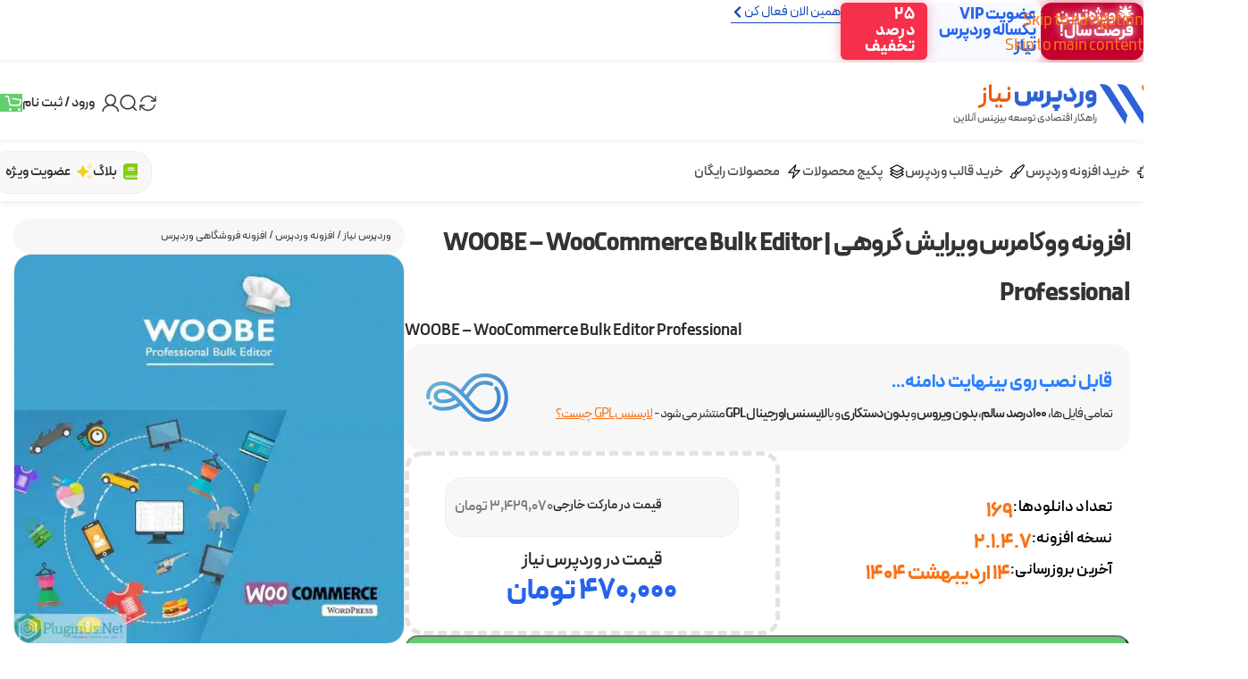

--- FILE ---
content_type: text/html; charset=UTF-8
request_url: https://www.wp-needs.com/shop/woobe-woocommerce-bulk-editor-professional/
body_size: 49688
content:
<!DOCTYPE html>
<html dir="rtl" lang="fa-IR" prefix="og: https://ogp.me/ns#">
<head><meta charset="UTF-8"><script>if(navigator.userAgent.match(/MSIE|Internet Explorer/i)||navigator.userAgent.match(/Trident\/7\..*?rv:11/i)){var href=document.location.href;if(!href.match(/[?&]nowprocket/)){if(href.indexOf("?")==-1){if(href.indexOf("#")==-1){document.location.href=href+"?nowprocket=1"}else{document.location.href=href.replace("#","?nowprocket=1#")}}else{if(href.indexOf("#")==-1){document.location.href=href+"&nowprocket=1"}else{document.location.href=href.replace("#","&nowprocket=1#")}}}}</script><script>(()=>{class RocketLazyLoadScripts{constructor(){this.v="2.0.4",this.userEvents=["keydown","keyup","mousedown","mouseup","mousemove","mouseover","mouseout","touchmove","touchstart","touchend","touchcancel","wheel","click","dblclick","input"],this.attributeEvents=["onblur","onclick","oncontextmenu","ondblclick","onfocus","onmousedown","onmouseenter","onmouseleave","onmousemove","onmouseout","onmouseover","onmouseup","onmousewheel","onscroll","onsubmit"]}async t(){this.i(),this.o(),/iP(ad|hone)/.test(navigator.userAgent)&&this.h(),this.u(),this.l(this),this.m(),this.k(this),this.p(this),this._(),await Promise.all([this.R(),this.L()]),this.lastBreath=Date.now(),this.S(this),this.P(),this.D(),this.O(),this.M(),await this.C(this.delayedScripts.normal),await this.C(this.delayedScripts.defer),await this.C(this.delayedScripts.async),await this.T(),await this.F(),await this.j(),await this.A(),window.dispatchEvent(new Event("rocket-allScriptsLoaded")),this.everythingLoaded=!0,this.lastTouchEnd&&await new Promise(t=>setTimeout(t,500-Date.now()+this.lastTouchEnd)),this.I(),this.H(),this.U(),this.W()}i(){this.CSPIssue=sessionStorage.getItem("rocketCSPIssue"),document.addEventListener("securitypolicyviolation",t=>{this.CSPIssue||"script-src-elem"!==t.violatedDirective||"data"!==t.blockedURI||(this.CSPIssue=!0,sessionStorage.setItem("rocketCSPIssue",!0))},{isRocket:!0})}o(){window.addEventListener("pageshow",t=>{this.persisted=t.persisted,this.realWindowLoadedFired=!0},{isRocket:!0}),window.addEventListener("pagehide",()=>{this.onFirstUserAction=null},{isRocket:!0})}h(){let t;function e(e){t=e}window.addEventListener("touchstart",e,{isRocket:!0}),window.addEventListener("touchend",function i(o){o.changedTouches[0]&&t.changedTouches[0]&&Math.abs(o.changedTouches[0].pageX-t.changedTouches[0].pageX)<10&&Math.abs(o.changedTouches[0].pageY-t.changedTouches[0].pageY)<10&&o.timeStamp-t.timeStamp<200&&(window.removeEventListener("touchstart",e,{isRocket:!0}),window.removeEventListener("touchend",i,{isRocket:!0}),"INPUT"===o.target.tagName&&"text"===o.target.type||(o.target.dispatchEvent(new TouchEvent("touchend",{target:o.target,bubbles:!0})),o.target.dispatchEvent(new MouseEvent("mouseover",{target:o.target,bubbles:!0})),o.target.dispatchEvent(new PointerEvent("click",{target:o.target,bubbles:!0,cancelable:!0,detail:1,clientX:o.changedTouches[0].clientX,clientY:o.changedTouches[0].clientY})),event.preventDefault()))},{isRocket:!0})}q(t){this.userActionTriggered||("mousemove"!==t.type||this.firstMousemoveIgnored?"keyup"===t.type||"mouseover"===t.type||"mouseout"===t.type||(this.userActionTriggered=!0,this.onFirstUserAction&&this.onFirstUserAction()):this.firstMousemoveIgnored=!0),"click"===t.type&&t.preventDefault(),t.stopPropagation(),t.stopImmediatePropagation(),"touchstart"===this.lastEvent&&"touchend"===t.type&&(this.lastTouchEnd=Date.now()),"click"===t.type&&(this.lastTouchEnd=0),this.lastEvent=t.type,t.composedPath&&t.composedPath()[0].getRootNode()instanceof ShadowRoot&&(t.rocketTarget=t.composedPath()[0]),this.savedUserEvents.push(t)}u(){this.savedUserEvents=[],this.userEventHandler=this.q.bind(this),this.userEvents.forEach(t=>window.addEventListener(t,this.userEventHandler,{passive:!1,isRocket:!0})),document.addEventListener("visibilitychange",this.userEventHandler,{isRocket:!0})}U(){this.userEvents.forEach(t=>window.removeEventListener(t,this.userEventHandler,{passive:!1,isRocket:!0})),document.removeEventListener("visibilitychange",this.userEventHandler,{isRocket:!0}),this.savedUserEvents.forEach(t=>{(t.rocketTarget||t.target).dispatchEvent(new window[t.constructor.name](t.type,t))})}m(){const t="return false",e=Array.from(this.attributeEvents,t=>"data-rocket-"+t),i="["+this.attributeEvents.join("],[")+"]",o="[data-rocket-"+this.attributeEvents.join("],[data-rocket-")+"]",s=(e,i,o)=>{o&&o!==t&&(e.setAttribute("data-rocket-"+i,o),e["rocket"+i]=new Function("event",o),e.setAttribute(i,t))};new MutationObserver(t=>{for(const n of t)"attributes"===n.type&&(n.attributeName.startsWith("data-rocket-")||this.everythingLoaded?n.attributeName.startsWith("data-rocket-")&&this.everythingLoaded&&this.N(n.target,n.attributeName.substring(12)):s(n.target,n.attributeName,n.target.getAttribute(n.attributeName))),"childList"===n.type&&n.addedNodes.forEach(t=>{if(t.nodeType===Node.ELEMENT_NODE)if(this.everythingLoaded)for(const i of[t,...t.querySelectorAll(o)])for(const t of i.getAttributeNames())e.includes(t)&&this.N(i,t.substring(12));else for(const e of[t,...t.querySelectorAll(i)])for(const t of e.getAttributeNames())this.attributeEvents.includes(t)&&s(e,t,e.getAttribute(t))})}).observe(document,{subtree:!0,childList:!0,attributeFilter:[...this.attributeEvents,...e]})}I(){this.attributeEvents.forEach(t=>{document.querySelectorAll("[data-rocket-"+t+"]").forEach(e=>{this.N(e,t)})})}N(t,e){const i=t.getAttribute("data-rocket-"+e);i&&(t.setAttribute(e,i),t.removeAttribute("data-rocket-"+e))}k(t){Object.defineProperty(HTMLElement.prototype,"onclick",{get(){return this.rocketonclick||null},set(e){this.rocketonclick=e,this.setAttribute(t.everythingLoaded?"onclick":"data-rocket-onclick","this.rocketonclick(event)")}})}S(t){function e(e,i){let o=e[i];e[i]=null,Object.defineProperty(e,i,{get:()=>o,set(s){t.everythingLoaded?o=s:e["rocket"+i]=o=s}})}e(document,"onreadystatechange"),e(window,"onload"),e(window,"onpageshow");try{Object.defineProperty(document,"readyState",{get:()=>t.rocketReadyState,set(e){t.rocketReadyState=e},configurable:!0}),document.readyState="loading"}catch(t){console.log("WPRocket DJE readyState conflict, bypassing")}}l(t){this.originalAddEventListener=EventTarget.prototype.addEventListener,this.originalRemoveEventListener=EventTarget.prototype.removeEventListener,this.savedEventListeners=[],EventTarget.prototype.addEventListener=function(e,i,o){o&&o.isRocket||!t.B(e,this)&&!t.userEvents.includes(e)||t.B(e,this)&&!t.userActionTriggered||e.startsWith("rocket-")||t.everythingLoaded?t.originalAddEventListener.call(this,e,i,o):(t.savedEventListeners.push({target:this,remove:!1,type:e,func:i,options:o}),"mouseenter"!==e&&"mouseleave"!==e||t.originalAddEventListener.call(this,e,t.savedUserEvents.push,o))},EventTarget.prototype.removeEventListener=function(e,i,o){o&&o.isRocket||!t.B(e,this)&&!t.userEvents.includes(e)||t.B(e,this)&&!t.userActionTriggered||e.startsWith("rocket-")||t.everythingLoaded?t.originalRemoveEventListener.call(this,e,i,o):t.savedEventListeners.push({target:this,remove:!0,type:e,func:i,options:o})}}J(t,e){this.savedEventListeners=this.savedEventListeners.filter(i=>{let o=i.type,s=i.target||window;return e!==o||t!==s||(this.B(o,s)&&(i.type="rocket-"+o),this.$(i),!1)})}H(){EventTarget.prototype.addEventListener=this.originalAddEventListener,EventTarget.prototype.removeEventListener=this.originalRemoveEventListener,this.savedEventListeners.forEach(t=>this.$(t))}$(t){t.remove?this.originalRemoveEventListener.call(t.target,t.type,t.func,t.options):this.originalAddEventListener.call(t.target,t.type,t.func,t.options)}p(t){let e;function i(e){return t.everythingLoaded?e:e.split(" ").map(t=>"load"===t||t.startsWith("load.")?"rocket-jquery-load":t).join(" ")}function o(o){function s(e){const s=o.fn[e];o.fn[e]=o.fn.init.prototype[e]=function(){return this[0]===window&&t.userActionTriggered&&("string"==typeof arguments[0]||arguments[0]instanceof String?arguments[0]=i(arguments[0]):"object"==typeof arguments[0]&&Object.keys(arguments[0]).forEach(t=>{const e=arguments[0][t];delete arguments[0][t],arguments[0][i(t)]=e})),s.apply(this,arguments),this}}if(o&&o.fn&&!t.allJQueries.includes(o)){const e={DOMContentLoaded:[],"rocket-DOMContentLoaded":[]};for(const t in e)document.addEventListener(t,()=>{e[t].forEach(t=>t())},{isRocket:!0});o.fn.ready=o.fn.init.prototype.ready=function(i){function s(){parseInt(o.fn.jquery)>2?setTimeout(()=>i.bind(document)(o)):i.bind(document)(o)}return"function"==typeof i&&(t.realDomReadyFired?!t.userActionTriggered||t.fauxDomReadyFired?s():e["rocket-DOMContentLoaded"].push(s):e.DOMContentLoaded.push(s)),o([])},s("on"),s("one"),s("off"),t.allJQueries.push(o)}e=o}t.allJQueries=[],o(window.jQuery),Object.defineProperty(window,"jQuery",{get:()=>e,set(t){o(t)}})}P(){const t=new Map;document.write=document.writeln=function(e){const i=document.currentScript,o=document.createRange(),s=i.parentElement;let n=t.get(i);void 0===n&&(n=i.nextSibling,t.set(i,n));const c=document.createDocumentFragment();o.setStart(c,0),c.appendChild(o.createContextualFragment(e)),s.insertBefore(c,n)}}async R(){return new Promise(t=>{this.userActionTriggered?t():this.onFirstUserAction=t})}async L(){return new Promise(t=>{document.addEventListener("DOMContentLoaded",()=>{this.realDomReadyFired=!0,t()},{isRocket:!0})})}async j(){return this.realWindowLoadedFired?Promise.resolve():new Promise(t=>{window.addEventListener("load",t,{isRocket:!0})})}M(){this.pendingScripts=[];this.scriptsMutationObserver=new MutationObserver(t=>{for(const e of t)e.addedNodes.forEach(t=>{"SCRIPT"!==t.tagName||t.noModule||t.isWPRocket||this.pendingScripts.push({script:t,promise:new Promise(e=>{const i=()=>{const i=this.pendingScripts.findIndex(e=>e.script===t);i>=0&&this.pendingScripts.splice(i,1),e()};t.addEventListener("load",i,{isRocket:!0}),t.addEventListener("error",i,{isRocket:!0}),setTimeout(i,1e3)})})})}),this.scriptsMutationObserver.observe(document,{childList:!0,subtree:!0})}async F(){await this.X(),this.pendingScripts.length?(await this.pendingScripts[0].promise,await this.F()):this.scriptsMutationObserver.disconnect()}D(){this.delayedScripts={normal:[],async:[],defer:[]},document.querySelectorAll("script[type$=rocketlazyloadscript]").forEach(t=>{t.hasAttribute("data-rocket-src")?t.hasAttribute("async")&&!1!==t.async?this.delayedScripts.async.push(t):t.hasAttribute("defer")&&!1!==t.defer||"module"===t.getAttribute("data-rocket-type")?this.delayedScripts.defer.push(t):this.delayedScripts.normal.push(t):this.delayedScripts.normal.push(t)})}async _(){await this.L();let t=[];document.querySelectorAll("script[type$=rocketlazyloadscript][data-rocket-src]").forEach(e=>{let i=e.getAttribute("data-rocket-src");if(i&&!i.startsWith("data:")){i.startsWith("//")&&(i=location.protocol+i);try{const o=new URL(i).origin;o!==location.origin&&t.push({src:o,crossOrigin:e.crossOrigin||"module"===e.getAttribute("data-rocket-type")})}catch(t){}}}),t=[...new Map(t.map(t=>[JSON.stringify(t),t])).values()],this.Y(t,"preconnect")}async G(t){if(await this.K(),!0!==t.noModule||!("noModule"in HTMLScriptElement.prototype))return new Promise(e=>{let i;function o(){(i||t).setAttribute("data-rocket-status","executed"),e()}try{if(navigator.userAgent.includes("Firefox/")||""===navigator.vendor||this.CSPIssue)i=document.createElement("script"),[...t.attributes].forEach(t=>{let e=t.nodeName;"type"!==e&&("data-rocket-type"===e&&(e="type"),"data-rocket-src"===e&&(e="src"),i.setAttribute(e,t.nodeValue))}),t.text&&(i.text=t.text),t.nonce&&(i.nonce=t.nonce),i.hasAttribute("src")?(i.addEventListener("load",o,{isRocket:!0}),i.addEventListener("error",()=>{i.setAttribute("data-rocket-status","failed-network"),e()},{isRocket:!0}),setTimeout(()=>{i.isConnected||e()},1)):(i.text=t.text,o()),i.isWPRocket=!0,t.parentNode.replaceChild(i,t);else{const i=t.getAttribute("data-rocket-type"),s=t.getAttribute("data-rocket-src");i?(t.type=i,t.removeAttribute("data-rocket-type")):t.removeAttribute("type"),t.addEventListener("load",o,{isRocket:!0}),t.addEventListener("error",i=>{this.CSPIssue&&i.target.src.startsWith("data:")?(console.log("WPRocket: CSP fallback activated"),t.removeAttribute("src"),this.G(t).then(e)):(t.setAttribute("data-rocket-status","failed-network"),e())},{isRocket:!0}),s?(t.fetchPriority="high",t.removeAttribute("data-rocket-src"),t.src=s):t.src="data:text/javascript;base64,"+window.btoa(unescape(encodeURIComponent(t.text)))}}catch(i){t.setAttribute("data-rocket-status","failed-transform"),e()}});t.setAttribute("data-rocket-status","skipped")}async C(t){const e=t.shift();return e?(e.isConnected&&await this.G(e),this.C(t)):Promise.resolve()}O(){this.Y([...this.delayedScripts.normal,...this.delayedScripts.defer,...this.delayedScripts.async],"preload")}Y(t,e){this.trash=this.trash||[];let i=!0;var o=document.createDocumentFragment();t.forEach(t=>{const s=t.getAttribute&&t.getAttribute("data-rocket-src")||t.src;if(s&&!s.startsWith("data:")){const n=document.createElement("link");n.href=s,n.rel=e,"preconnect"!==e&&(n.as="script",n.fetchPriority=i?"high":"low"),t.getAttribute&&"module"===t.getAttribute("data-rocket-type")&&(n.crossOrigin=!0),t.crossOrigin&&(n.crossOrigin=t.crossOrigin),t.integrity&&(n.integrity=t.integrity),t.nonce&&(n.nonce=t.nonce),o.appendChild(n),this.trash.push(n),i=!1}}),document.head.appendChild(o)}W(){this.trash.forEach(t=>t.remove())}async T(){try{document.readyState="interactive"}catch(t){}this.fauxDomReadyFired=!0;try{await this.K(),this.J(document,"readystatechange"),document.dispatchEvent(new Event("rocket-readystatechange")),await this.K(),document.rocketonreadystatechange&&document.rocketonreadystatechange(),await this.K(),this.J(document,"DOMContentLoaded"),document.dispatchEvent(new Event("rocket-DOMContentLoaded")),await this.K(),this.J(window,"DOMContentLoaded"),window.dispatchEvent(new Event("rocket-DOMContentLoaded"))}catch(t){console.error(t)}}async A(){try{document.readyState="complete"}catch(t){}try{await this.K(),this.J(document,"readystatechange"),document.dispatchEvent(new Event("rocket-readystatechange")),await this.K(),document.rocketonreadystatechange&&document.rocketonreadystatechange(),await this.K(),this.J(window,"load"),window.dispatchEvent(new Event("rocket-load")),await this.K(),window.rocketonload&&window.rocketonload(),await this.K(),this.allJQueries.forEach(t=>t(window).trigger("rocket-jquery-load")),await this.K(),this.J(window,"pageshow");const t=new Event("rocket-pageshow");t.persisted=this.persisted,window.dispatchEvent(t),await this.K(),window.rocketonpageshow&&window.rocketonpageshow({persisted:this.persisted})}catch(t){console.error(t)}}async K(){Date.now()-this.lastBreath>45&&(await this.X(),this.lastBreath=Date.now())}async X(){return document.hidden?new Promise(t=>setTimeout(t)):new Promise(t=>requestAnimationFrame(t))}B(t,e){return e===document&&"readystatechange"===t||(e===document&&"DOMContentLoaded"===t||(e===window&&"DOMContentLoaded"===t||(e===window&&"load"===t||e===window&&"pageshow"===t)))}static run(){(new RocketLazyLoadScripts).t()}}RocketLazyLoadScripts.run()})();</script>
	
	<link rel="profile" href="https://gmpg.org/xfn/11">
	<link rel="pingback" href="">

	
<!-- بهینه‌سازی موتور جستجو توسط Rank Math PRO - https://rankmath.com/ -->
<title>افزونه ووکامرس ویرایش گروهی | WOOBE – WooCommerce Bulk Editor Professional - وردپرس نیاز</title>
<meta name="description" content="ورژن : 2.1.4.7 ، آخرین آپدیت : 14 اردیبهشت 1404 ، پشتیبانی از زبان فارسی : بله، نسخه : حرفه ای (PRO) ، فایل های دستکاری نشده ، ۱۰۰% سالم و اورجینال"/>
<meta name="robots" content="follow, index, max-snippet:-1, max-video-preview:-1, max-image-preview:large"/>
<link rel="canonical" href="https://www.wp-needs.com/shop/woobe-woocommerce-bulk-editor-professional/" />
<meta property="og:locale" content="fa_IR" />
<meta property="og:type" content="product" />
<meta property="og:title" content="افزونه ووکامرس ویرایش گروهی | WOOBE – WooCommerce Bulk Editor Professional - وردپرس نیاز" />
<meta property="og:description" content="ورژن : 2.1.4.7 ، آخرین آپدیت : 14 اردیبهشت 1404 ، پشتیبانی از زبان فارسی : بله، نسخه : حرفه ای (PRO) ، فایل های دستکاری نشده ، ۱۰۰% سالم و اورجینال" />
<meta property="og:url" content="https://www.wp-needs.com/shop/woobe-woocommerce-bulk-editor-professional/" />
<meta property="og:site_name" content="وردپرس نیاز" />
<meta property="og:updated_time" content="2025-06-24T07:31:46+03:30" />
<meta property="og:image" content="https://www.wp-needs.com/wp-content/uploads/2020/03/WOOBE-WooCommerce-Bulk-Editor-Professional.jpg" />
<meta property="og:image:secure_url" content="https://www.wp-needs.com/wp-content/uploads/2020/03/WOOBE-WooCommerce-Bulk-Editor-Professional.jpg" />
<meta property="og:image:width" content="500" />
<meta property="og:image:height" content="500" />
<meta property="og:image:alt" content="افزونه ووکامرس ویرایش گروهی" />
<meta property="og:image:type" content="image/jpeg" />
<meta property="product:brand" content="افزونه فروشگاهی وردپرس" />
<meta property="product:price:amount" content="4700000" />
<meta property="product:price:currency" content="IRR" />
<meta property="product:availability" content="instock" />
<meta name="twitter:card" content="summary_large_image" />
<meta name="twitter:title" content="افزونه ووکامرس ویرایش گروهی | WOOBE – WooCommerce Bulk Editor Professional - وردپرس نیاز" />
<meta name="twitter:description" content="ورژن : 2.1.4.7 ، آخرین آپدیت : 14 اردیبهشت 1404 ، پشتیبانی از زبان فارسی : بله، نسخه : حرفه ای (PRO) ، فایل های دستکاری نشده ، ۱۰۰% سالم و اورجینال" />
<meta name="twitter:site" content="@wpneeds" />
<meta name="twitter:creator" content="@wpneeds" />
<meta name="twitter:image" content="https://www.wp-needs.com/wp-content/uploads/2020/03/WOOBE-WooCommerce-Bulk-Editor-Professional.jpg" />
<meta name="twitter:label1" content="قیمت" />
<meta name="twitter:data1" content="۴۷۰,۰۰۰&nbsp;تومان" />
<meta name="twitter:label2" content="دسترسی" />
<meta name="twitter:data2" content="موجود" />
<script type="application/ld+json" class="rank-math-schema-pro">{"@context":"https://schema.org","@graph":[{"@type":"Place","@id":"https://www.wp-needs.com/#place","address":{"@type":"PostalAddress","streetAddress":"\u0645\u06cc\u062f\u0627\u0646 \u0648\u0644\u06cc \u0639\u0635\u0631\u060c \u062e\u06cc\u0627\u0628\u0627\u0646 \u0631\u0648\u062f\u0633\u0631\u060c \u0628\u0646 \u0628\u0633\u062a \u06cc\u06a9\u0645\u060c \u067e\u0644\u0627\u06a9 1\u060c \u0637\u0628\u0642\u0647 1","addressLocality":"\u062a\u0647\u0631\u0627\u0646","addressRegion":"\u062a\u0647\u0631\u0627\u0646","addressCountry":"IR"}},{"@type":"Organization","@id":"https://www.wp-needs.com/#organization","name":"\u0648\u0631\u062f\u067e\u0631\u0633 \u0646\u06cc\u0627\u0632","url":"https://www.wp-needs.com","sameAs":["https://www.facebook.com/wpneeds","https://twitter.com/wpneeds","https://www.instagram.com/wpneeds","https://www.linkedin.com/company/wp-needs/"],"email":"info@wp-needs.com","address":{"@type":"PostalAddress","streetAddress":"\u0645\u06cc\u062f\u0627\u0646 \u0648\u0644\u06cc \u0639\u0635\u0631\u060c \u062e\u06cc\u0627\u0628\u0627\u0646 \u0631\u0648\u062f\u0633\u0631\u060c \u0628\u0646 \u0628\u0633\u062a \u06cc\u06a9\u0645\u060c \u067e\u0644\u0627\u06a9 1\u060c \u0637\u0628\u0642\u0647 1","addressLocality":"\u062a\u0647\u0631\u0627\u0646","addressRegion":"\u062a\u0647\u0631\u0627\u0646","addressCountry":"IR"},"logo":{"@type":"ImageObject","@id":"https://www.wp-needs.com/#logo","url":"https://www.wp-needs.com/wp-content/uploads/2025/08/icon-bg-500x500-optimized.png","contentUrl":"https://www.wp-needs.com/wp-content/uploads/2025/08/icon-bg-500x500-optimized.png","caption":"\u0648\u0631\u062f\u067e\u0631\u0633 \u0646\u06cc\u0627\u0632","inLanguage":"fa-IR","width":"500","height":"500"},"description":"\u0631\u0627\u0647\u06a9\u0627\u0631 \u0627\u0642\u062a\u0635\u0627\u062f\u06cc \u062a\u0648\u0633\u0639\u0647 \u0628\u06cc\u0632\u06cc\u0646\u0633 \u0622\u0646\u0644\u0627\u06cc\u0646","location":{"@id":"https://www.wp-needs.com/#place"}},{"@type":"WebSite","@id":"https://www.wp-needs.com/#website","url":"https://www.wp-needs.com","name":"\u0648\u0631\u062f\u067e\u0631\u0633 \u0646\u06cc\u0627\u0632","alternateName":"WP Needs","publisher":{"@id":"https://www.wp-needs.com/#organization"},"inLanguage":"fa-IR"},{"@type":"ImageObject","@id":"https://www.wp-needs.com/wp-content/uploads/2020/03/WOOBE-WooCommerce-Bulk-Editor-Professional.jpg","url":"https://www.wp-needs.com/wp-content/uploads/2020/03/WOOBE-WooCommerce-Bulk-Editor-Professional.jpg","width":"500","height":"500","inLanguage":"fa-IR"},{"@type":"BreadcrumbList","@id":"https://www.wp-needs.com/shop/woobe-woocommerce-bulk-editor-professional/#breadcrumb","itemListElement":[{"@type":"ListItem","position":"1","item":{"@id":"https://www.wp-needs.com","name":"\u0648\u0631\u062f\u067e\u0631\u0633 \u0646\u06cc\u0627\u0632"}},{"@type":"ListItem","position":"2","item":{"@id":"https://www.wp-needs.com/product-category/wordpress-plugins/","name":"\u0627\u0641\u0632\u0648\u0646\u0647 \u0648\u0631\u062f\u067e\u0631\u0633"}},{"@type":"ListItem","position":"3","item":{"@id":"https://www.wp-needs.com/product-category/wordpress-plugins/ecommerce-plugins/","name":"\u0627\u0641\u0632\u0648\u0646\u0647 \u0641\u0631\u0648\u0634\u06af\u0627\u0647\u06cc \u0648\u0631\u062f\u067e\u0631\u0633"}},{"@type":"ListItem","position":"4","item":{"@id":"https://www.wp-needs.com/shop/woobe-woocommerce-bulk-editor-professional/","name":"\u0627\u0641\u0632\u0648\u0646\u0647 \u0648\u0648\u06a9\u0627\u0645\u0631\u0633 \u0648\u06cc\u0631\u0627\u06cc\u0634 \u06af\u0631\u0648\u0647\u06cc | WOOBE \u2013 WooCommerce Bulk Editor Professional"}}]},{"@type":"ItemPage","@id":"https://www.wp-needs.com/shop/woobe-woocommerce-bulk-editor-professional/#webpage","url":"https://www.wp-needs.com/shop/woobe-woocommerce-bulk-editor-professional/","name":"\u0627\u0641\u0632\u0648\u0646\u0647 \u0648\u0648\u06a9\u0627\u0645\u0631\u0633 \u0648\u06cc\u0631\u0627\u06cc\u0634 \u06af\u0631\u0648\u0647\u06cc | WOOBE \u2013 WooCommerce Bulk Editor Professional - \u0648\u0631\u062f\u067e\u0631\u0633 \u0646\u06cc\u0627\u0632","datePublished":"2020-03-06T16:50:04+03:30","dateModified":"2025-06-24T07:31:46+03:30","isPartOf":{"@id":"https://www.wp-needs.com/#website"},"primaryImageOfPage":{"@id":"https://www.wp-needs.com/wp-content/uploads/2020/03/WOOBE-WooCommerce-Bulk-Editor-Professional.jpg"},"inLanguage":"fa-IR","breadcrumb":{"@id":"https://www.wp-needs.com/shop/woobe-woocommerce-bulk-editor-professional/#breadcrumb"}},{"@type":"Product","brand":{"@type":"Brand","name":"\u0627\u0641\u0632\u0648\u0646\u0647 \u0641\u0631\u0648\u0634\u06af\u0627\u0647\u06cc \u0648\u0631\u062f\u067e\u0631\u0633"},"name":"\u0627\u0641\u0632\u0648\u0646\u0647 \u0648\u0648\u06a9\u0627\u0645\u0631\u0633 \u0648\u06cc\u0631\u0627\u06cc\u0634 \u06af\u0631\u0648\u0647\u06cc | WOOBE \u2013 WooCommerce Bulk Editor Professional - \u0648\u0631\u062f\u067e\u0631\u0633 \u0646\u06cc\u0627\u0632","description":"\u0648\u0631\u0698\u0646 : 2.1.4.7 \u060c \u0622\u062e\u0631\u06cc\u0646 \u0622\u067e\u062f\u06cc\u062a : 14 \u0627\u0631\u062f\u06cc\u0628\u0647\u0634\u062a 1404 \u060c \u067e\u0634\u062a\u06cc\u0628\u0627\u0646\u06cc \u0627\u0632 \u0632\u0628\u0627\u0646 \u0641\u0627\u0631\u0633\u06cc : \u0628\u0644\u0647\u060c \u0646\u0633\u062e\u0647 : \u062d\u0631\u0641\u0647 \u0627\u06cc (PRO) \u060c \u0641\u0627\u06cc\u0644 \u0647\u0627\u06cc \u062f\u0633\u062a\u06a9\u0627\u0631\u06cc \u0646\u0634\u062f\u0647 \u060c \u06f1\u06f0\u06f0% \u0633\u0627\u0644\u0645 \u0648 \u0627\u0648\u0631\u062c\u06cc\u0646\u0627\u0644","category":"\u0627\u0641\u0632\u0648\u0646\u0647 \u0648\u0631\u062f\u067e\u0631\u0633 &gt; \u0627\u0641\u0632\u0648\u0646\u0647 \u0641\u0631\u0648\u0634\u06af\u0627\u0647\u06cc \u0648\u0631\u062f\u067e\u0631\u0633","mainEntityOfPage":{"@id":"https://www.wp-needs.com/shop/woobe-woocommerce-bulk-editor-professional/#webpage"},"image":[{"@type":"ImageObject","url":"https://www.wp-needs.com/wp-content/uploads/2020/03/WOOBE-WooCommerce-Bulk-Editor-Professional.jpg","height":"500","width":"500"}],"offers":{"@type":"Offer","price":"4700000","priceCurrency":"IRR","priceValidUntil":"2027-12-31","availability":"http://schema.org/InStock","itemCondition":"NewCondition","url":"https://www.wp-needs.com/shop/woobe-woocommerce-bulk-editor-professional/","seller":{"@type":"Organization","@id":"https://www.wp-needs.com/","name":"\u0648\u0631\u062f\u067e\u0631\u0633 \u0646\u06cc\u0627\u0632","url":"https://www.wp-needs.com","logo":"https://www.wp-needs.com/wp-content/uploads/2025/08/icon-bg-500x500-optimized.png"}},"@id":"https://www.wp-needs.com/shop/woobe-woocommerce-bulk-editor-professional/#richSnippet"}]}</script>
<!-- /افزونه سئو ورپرس Rank Math -->

<link rel='dns-prefetch' href='//www.googletagmanager.com' />

<link rel="alternate" type="application/rss+xml" title="وردپرس نیاز &raquo; خوراک" href="https://www.wp-needs.com/feed/" />
<link rel="alternate" type="application/rss+xml" title="وردپرس نیاز &raquo; خوراک دیدگاه‌ها" href="https://www.wp-needs.com/comments/feed/" />
<link rel="alternate" type="application/rss+xml" title="وردپرس نیاز &raquo; افزونه ووکامرس ویرایش گروهی | WOOBE – WooCommerce Bulk Editor Professional خوراک دیدگاه‌ها" href="https://www.wp-needs.com/shop/woobe-woocommerce-bulk-editor-professional/feed/" />
<link rel="alternate" title="oEmbed (JSON)" type="application/json+oembed" href="https://www.wp-needs.com/wp-json/oembed/1.0/embed?url=https%3A%2F%2Fwww.wp-needs.com%2Fshop%2Fwoobe-woocommerce-bulk-editor-professional%2F" />
<link rel="alternate" title="oEmbed (XML)" type="text/xml+oembed" href="https://www.wp-needs.com/wp-json/oembed/1.0/embed?url=https%3A%2F%2Fwww.wp-needs.com%2Fshop%2Fwoobe-woocommerce-bulk-editor-professional%2F&#038;format=xml" />
<style id='wp-img-auto-sizes-contain-inline-css' type='text/css'>
img:is([sizes=auto i],[sizes^="auto," i]){contain-intrinsic-size:3000px 1500px}
/*# sourceURL=wp-img-auto-sizes-contain-inline-css */
</style>
<style id='safe-svg-svg-icon-style-inline-css' type='text/css'>
.safe-svg-cover{text-align:center}.safe-svg-cover .safe-svg-inside{display:inline-block;max-width:100%}.safe-svg-cover svg{fill:currentColor;height:100%;max-height:100%;max-width:100%;width:100%}

/*# sourceURL=https://www.wp-needs.com/wp-content/plugins/safe-svg/dist/safe-svg-block-frontend.css */
</style>
<style id='woocommerce-inline-inline-css' type='text/css'>
.woocommerce form .form-row .required { visibility: visible; }
/*# sourceURL=woocommerce-inline-inline-css */
</style>
<link rel='stylesheet' id='e-animation-shake-css' href='https://www.wp-needs.com/wp-content/plugins/elementor/assets/lib/animations/styles/shake.min.css?ver=3.34.0' type='text/css' media='all' />
<link rel='stylesheet' id='elementor-frontend-css' href='https://www.wp-needs.com/wp-content/plugins/elementor/assets/css/frontend.min.css?ver=3.34.0' type='text/css' media='all' />
<link rel='stylesheet' id='widget-heading-css' href='https://www.wp-needs.com/wp-content/plugins/elementor/assets/css/widget-heading-rtl.min.css?ver=3.34.0' type='text/css' media='all' />
<link rel='stylesheet' id='widget-countdown-css' href='https://www.wp-needs.com/wp-content/plugins/elementor-pro/assets/css/widget-countdown-rtl.min.css?ver=3.34.0' type='text/css' media='all' />
<link rel='stylesheet' id='e-animation-fadeInRight-css' href='https://www.wp-needs.com/wp-content/plugins/elementor/assets/lib/animations/styles/fadeInRight.min.css?ver=3.34.0' type='text/css' media='all' />
<link rel='stylesheet' id='e-popup-css' href='https://www.wp-needs.com/wp-content/plugins/elementor-pro/assets/css/conditionals/popup.min.css?ver=3.34.0' type='text/css' media='all' />
<link data-minify="1" rel='stylesheet' id='elementor-post-33843-css' href='https://www.wp-needs.com/wp-content/cache/min/1/wp-content/uploads/elementor/css/post-33843.css?ver=1767779651' type='text/css' media='all' />
<link data-minify="1" rel='stylesheet' id='elementor-post-45434-css' href='https://www.wp-needs.com/wp-content/cache/min/1/wp-content/uploads/elementor/css/post-45434.css?ver=1767779651' type='text/css' media='all' />
<link rel='stylesheet' id='wd-style-base-css' href='https://www.wp-needs.com/wp-content/cache/background-css/1/www.wp-needs.com/wp-content/themes/woodmart/css/parts/base-rtl.min.css?ver=8.3.8&wpr_t=1767795860' type='text/css' media='all' />
<link rel='stylesheet' id='wd-helpers-wpb-elem-css' href='https://www.wp-needs.com/wp-content/themes/woodmart/css/parts/helpers-wpb-elem.min.css?ver=8.3.8' type='text/css' media='all' />
<link rel='stylesheet' id='wd-elementor-base-css' href='https://www.wp-needs.com/wp-content/themes/woodmart/css/parts/int-elem-base-rtl.min.css?ver=8.3.8' type='text/css' media='all' />
<link rel='stylesheet' id='wd-elementor-pro-base-css' href='https://www.wp-needs.com/wp-content/themes/woodmart/css/parts/int-elementor-pro-rtl.min.css?ver=8.3.8' type='text/css' media='all' />
<link rel='stylesheet' id='wd-woocommerce-base-css' href='https://www.wp-needs.com/wp-content/themes/woodmart/css/parts/woocommerce-base-rtl.min.css?ver=8.3.8' type='text/css' media='all' />
<link rel='stylesheet' id='wd-mod-star-rating-css' href='https://www.wp-needs.com/wp-content/themes/woodmart/css/parts/mod-star-rating.min.css?ver=8.3.8' type='text/css' media='all' />
<link rel='stylesheet' id='wd-woocommerce-block-notices-css' href='https://www.wp-needs.com/wp-content/themes/woodmart/css/parts/woo-mod-block-notices-rtl.min.css?ver=8.3.8' type='text/css' media='all' />
<link rel='stylesheet' id='wd-woo-mod-quantity-css' href='https://www.wp-needs.com/wp-content/themes/woodmart/css/parts/woo-mod-quantity.min.css?ver=8.3.8' type='text/css' media='all' />
<link rel='stylesheet' id='wd-woo-single-prod-el-base-css' href='https://www.wp-needs.com/wp-content/themes/woodmart/css/parts/woo-single-prod-el-base.min.css?ver=8.3.8' type='text/css' media='all' />
<link rel='stylesheet' id='wd-woo-mod-stock-status-css' href='https://www.wp-needs.com/wp-content/themes/woodmart/css/parts/woo-mod-stock-status.min.css?ver=8.3.8' type='text/css' media='all' />
<link rel='stylesheet' id='wd-woo-mod-shop-attributes-css' href='https://www.wp-needs.com/wp-content/themes/woodmart/css/parts/woo-mod-shop-attributes.min.css?ver=8.3.8' type='text/css' media='all' />
<link rel='stylesheet' id='wd-opt-carousel-disable-css' href='https://www.wp-needs.com/wp-content/themes/woodmart/css/parts/opt-carousel-disable-rtl.min.css?ver=8.3.8' type='text/css' media='all' />
<style id='rocket-lazyload-inline-css' type='text/css'>
.rll-youtube-player{position:relative;padding-bottom:56.23%;height:0;overflow:hidden;max-width:100%;}.rll-youtube-player:focus-within{outline: 2px solid currentColor;outline-offset: 5px;}.rll-youtube-player iframe{position:absolute;top:0;left:0;width:100%;height:100%;z-index:100;background:0 0}.rll-youtube-player img{bottom:0;display:block;left:0;margin:auto;max-width:100%;width:100%;position:absolute;right:0;top:0;border:none;height:auto;-webkit-transition:.4s all;-moz-transition:.4s all;transition:.4s all}.rll-youtube-player img:hover{-webkit-filter:brightness(75%)}.rll-youtube-player .play{height:100%;width:100%;left:0;top:0;position:absolute;background:var(--wpr-bg-bbb6f541-375d-4afd-bd33-a1e893d846cc) no-repeat center;background-color: transparent !important;cursor:pointer;border:none;}
/*# sourceURL=rocket-lazyload-inline-css */
</style>
<script type="text/template" id="tmpl-variation-template">
	<div class="woocommerce-variation-description">{{{ data.variation.variation_description }}}</div>
	<div class="woocommerce-variation-price">{{{ data.variation.price_html }}}</div>
	<div class="woocommerce-variation-availability">{{{ data.variation.availability_html }}}</div>
</script>
<script type="text/template" id="tmpl-unavailable-variation-template">
	<p role="alert">با عرض پوزش، این محصول در دسترس نیست. خواهشمندیمً ترکیب دیگری را انتخاب کنید.</p>
</script>
<script type="rocketlazyloadscript" data-rocket-type="text/javascript" id="woocommerce-google-analytics-integration-gtag-js-after">
/* <![CDATA[ */
/* Google Analytics for WooCommerce (gtag.js) */
					window.dataLayer = window.dataLayer || [];
					function gtag(){dataLayer.push(arguments);}
					// Set up default consent state.
					for ( const mode of [{"analytics_storage":"denied","ad_storage":"denied","ad_user_data":"denied","ad_personalization":"denied","region":["AT","BE","BG","HR","CY","CZ","DK","EE","FI","FR","DE","GR","HU","IS","IE","IT","LV","LI","LT","LU","MT","NL","NO","PL","PT","RO","SK","SI","ES","SE","GB","CH"]}] || [] ) {
						gtag( "consent", "default", { "wait_for_update": 500, ...mode } );
					}
					gtag("js", new Date());
					gtag("set", "developer_id.dOGY3NW", true);
					gtag("config", "G-YEWRZB2VKK", {"track_404":true,"allow_google_signals":false,"logged_in":false,"linker":{"domains":[],"allow_incoming":false},"custom_map":{"dimension1":"logged_in"}});
//# sourceURL=woocommerce-google-analytics-integration-gtag-js-after
/* ]]> */
</script>
<script type="text/javascript" src="https://www.wp-needs.com/wp-includes/js/jquery/jquery.min.js?ver=3.7.1" id="jquery-core-js" data-rocket-defer defer></script>
<script type="text/javascript" src="https://www.wp-needs.com/wp-content/plugins/woocommerce/assets/js/zoom/jquery.zoom.min.js?ver=1.7.21-wc.10.4.3" id="wc-zoom-js" defer="defer" data-wp-strategy="defer"></script>
<script type="text/javascript" id="wc-single-product-js-extra">
/* <![CDATA[ */
var wc_single_product_params = {"i18n_required_rating_text":"\u062e\u0648\u0627\u0647\u0634\u0645\u0646\u062f\u06cc\u0645 \u06cc\u06a9 \u0631\u062a\u0628\u0647 \u0631\u0627 \u0627\u0646\u062a\u062e\u0627\u0628 \u06a9\u0646\u06cc\u062f","i18n_rating_options":["1 of 5 stars","2 of 5 stars","3 of 5 stars","4 of 5 stars","5 of 5 stars"],"i18n_product_gallery_trigger_text":"\u0645\u0634\u0627\u0647\u062f\u0647 \u06af\u0627\u0644\u0631\u06cc \u062a\u0635\u0627\u0648\u06cc\u0631 \u062f\u0631 \u062d\u0627\u0644\u062a \u062a\u0645\u0627\u0645 \u0635\u0641\u062d\u0647","review_rating_required":"yes","flexslider":{"rtl":true,"animation":"slide","smoothHeight":true,"directionNav":false,"controlNav":"thumbnails","slideshow":false,"animationSpeed":500,"animationLoop":false,"allowOneSlide":false},"zoom_enabled":"","zoom_options":[],"photoswipe_enabled":"","photoswipe_options":{"shareEl":false,"closeOnScroll":false,"history":false,"hideAnimationDuration":0,"showAnimationDuration":0},"flexslider_enabled":""};
//# sourceURL=wc-single-product-js-extra
/* ]]> */
</script>
<script type="rocketlazyloadscript" data-rocket-type="text/javascript" data-rocket-src="https://www.wp-needs.com/wp-content/plugins/woocommerce/assets/js/frontend/single-product.min.js?ver=10.4.3" id="wc-single-product-js" defer="defer" data-wp-strategy="defer"></script>
<script type="text/javascript" src="https://www.wp-needs.com/wp-content/plugins/woocommerce/assets/js/jquery-blockui/jquery.blockUI.min.js?ver=2.7.0-wc.10.4.3" id="wc-jquery-blockui-js" data-wp-strategy="defer" data-rocket-defer defer></script>
<script type="text/javascript" src="https://www.wp-needs.com/wp-content/plugins/woocommerce/assets/js/js-cookie/js.cookie.min.js?ver=2.1.4-wc.10.4.3" id="wc-js-cookie-js" defer="defer" data-wp-strategy="defer"></script>
<script type="text/javascript" id="woocommerce-js-extra">
/* <![CDATA[ */
var woocommerce_params = {"ajax_url":"/wp-admin/admin-ajax.php","wc_ajax_url":"/?wc-ajax=%%endpoint%%","i18n_password_show":"\u0646\u0645\u0627\u06cc\u0634 \u0631\u0645\u0632\u0639\u0628\u0648\u0631","i18n_password_hide":"Hide password"};
//# sourceURL=woocommerce-js-extra
/* ]]> */
</script>
<script type="rocketlazyloadscript" data-rocket-type="text/javascript" data-rocket-src="https://www.wp-needs.com/wp-content/plugins/woocommerce/assets/js/frontend/woocommerce.min.js?ver=10.4.3" id="woocommerce-js" defer="defer" data-wp-strategy="defer"></script>
<script type="rocketlazyloadscript" data-rocket-type="text/javascript" data-rocket-src="https://www.wp-needs.com/wp-includes/js/underscore.min.js?ver=1.13.7" id="underscore-js" data-rocket-defer defer></script>
<script type="text/javascript" id="wp-util-js-extra">
/* <![CDATA[ */
var _wpUtilSettings = {"ajax":{"url":"/wp-admin/admin-ajax.php"}};
//# sourceURL=wp-util-js-extra
/* ]]> */
</script>
<script type="rocketlazyloadscript" data-rocket-type="text/javascript" data-rocket-src="https://www.wp-needs.com/wp-includes/js/wp-util.min.js?ver=6.9" id="wp-util-js" data-rocket-defer defer></script>
<script type="rocketlazyloadscript" data-rocket-type="text/javascript" data-rocket-src="https://www.wp-needs.com/wp-content/themes/woodmart/js/libs/device.min.js?ver=8.3.8" id="wd-device-library-js" data-rocket-defer defer></script>
<script type="text/javascript" src="https://www.wp-needs.com/wp-content/themes/woodmart/js/scripts/global/scrollBar.min.js?ver=8.3.8" id="wd-scrollbar-js"></script>
<link rel="https://api.w.org/" href="https://www.wp-needs.com/wp-json/" /><link rel="alternate" title="JSON" type="application/json" href="https://www.wp-needs.com/wp-json/wp/v2/product/3957" /><link rel="EditURI" type="application/rsd+xml" title="RSD" href="https://www.wp-needs.com/xmlrpc.php?rsd" />
<meta name="generator" content="WordPress 6.9" />
<link rel='shortlink' href='https://www.wp-needs.com/?p=3957' />
<style>.woocommerce-product-gallery{ opacity: 1 !important; }</style>					<meta name="viewport" content="width=device-width, initial-scale=1">
											<link rel="preload" as="font" href="https://www.wp-needs.com/wp-content/themes/woodmart/fonts/woodmart-font-2-400.woff2?v=8.3.8" type="font/woff2" crossorigin>
						<noscript><style>.woocommerce-product-gallery{ opacity: 1 !important; }</style></noscript>
	<meta name="generator" content="Elementor 3.34.0; features: e_font_icon_svg, additional_custom_breakpoints; settings: css_print_method-external, google_font-disabled, font_display-swap">
<link rel="icon" href="https://www.wp-needs.com/wp-content/uploads/2025/06/cropped-icon-32x32.png" sizes="32x32" />
<link rel="icon" href="https://www.wp-needs.com/wp-content/uploads/2025/06/cropped-icon-192x192.png" sizes="192x192" />
<link rel="apple-touch-icon" href="https://www.wp-needs.com/wp-content/uploads/2025/06/cropped-icon-180x180.png" />
<meta name="msapplication-TileImage" content="https://www.wp-needs.com/wp-content/uploads/2025/06/cropped-icon-270x270.png" />
<style>
		
		</style>			<style id="wd-style-header_524227-css" data-type="wd-style-header_524227">
				:root{
	--wd-top-bar-h: .00001px;
	--wd-top-bar-sm-h: .00001px;
	--wd-top-bar-sticky-h: .00001px;
	--wd-top-bar-brd-w: .00001px;

	--wd-header-general-h: 90px;
	--wd-header-general-sm-h: 90px;
	--wd-header-general-sticky-h: 90px;
	--wd-header-general-brd-w: .00001px;

	--wd-header-bottom-h: 65px;
	--wd-header-bottom-sm-h: .00001px;
	--wd-header-bottom-sticky-h: 65px;
	--wd-header-bottom-brd-w: .00001px;

	--wd-header-clone-h: .00001px;

	--wd-header-brd-w: calc(var(--wd-top-bar-brd-w) + var(--wd-header-general-brd-w) + var(--wd-header-bottom-brd-w));
	--wd-header-h: calc(var(--wd-top-bar-h) + var(--wd-header-general-h) + var(--wd-header-bottom-h) + var(--wd-header-brd-w));
	--wd-header-sticky-h: calc(var(--wd-top-bar-sticky-h) + var(--wd-header-general-sticky-h) + var(--wd-header-bottom-sticky-h) + var(--wd-header-clone-h) + var(--wd-header-brd-w));
	--wd-header-sm-h: calc(var(--wd-top-bar-sm-h) + var(--wd-header-general-sm-h) + var(--wd-header-bottom-sm-h) + var(--wd-header-brd-w));
}


.whb-sticked .whb-general-header .wd-dropdown:not(.sub-sub-menu) {
	margin-top: 24px;
}

.whb-sticked .whb-general-header .wd-dropdown:not(.sub-sub-menu):after {
	height: 35px;
}




.whb-header-bottom .wd-dropdown {
	margin-top: 11.5px;
}

.whb-header-bottom .wd-dropdown:after {
	height: 22.5px;
}

.whb-sticked .whb-header-bottom .wd-dropdown:not(.sub-sub-menu) {
	margin-top: 11.5px;
}

.whb-sticked .whb-header-bottom .wd-dropdown:not(.sub-sub-menu):after {
	height: 22.5px;
}


		
.whb-top-bar {
	background-color: rgba(16, 16, 16, 0.05);
}

.whb-qnpzoniklyd9nmsnva0w form.searchform {
	--wd-form-height: 46px;
}
.whb-row .whb-1tzj5wztzw6bwmvl2bt8.wd-tools-element .wd-tools-inner, .whb-row .whb-1tzj5wztzw6bwmvl2bt8.wd-tools-element > a > .wd-tools-icon {
	color: rgba(255, 255, 255, 1);
	background-color: rgba(97, 206, 112, 1);
}
.whb-row .whb-1tzj5wztzw6bwmvl2bt8.wd-tools-element:hover .wd-tools-inner, .whb-row .whb-1tzj5wztzw6bwmvl2bt8.wd-tools-element:hover > a > .wd-tools-icon {
	color: rgba(255, 255, 255, 0.9);
	background-color: rgba(71, 192, 88, 1);
}
.whb-general-header {
	background-color: rgba(255, 255, 255, 1);
}
			</style>
						<style id="wd-style-theme_settings_default-css" data-type="wd-style-theme_settings_default">
				@font-face {
	font-weight: normal;
	font-style: normal;
	font-family: "woodmart-font";
	src: url("//www.wp-needs.com/wp-content/themes/woodmart/fonts/woodmart-font-2-400.woff2?v=8.3.8") format("woff2");
	font-display:swap;
}

:root {
	--wd-header-banner-h: 70px;
	--wd-cat-brd-radius: 50%;
	--wd-text-font: "Peyda", Arial, Helvetica, sans-serif;
	--wd-text-font-weight: 400;
	--wd-text-color: rgb(43,43,43);
	--wd-text-font-size: 18px;
	--wd-title-font: "Peyda", Arial, Helvetica, sans-serif;
	--wd-title-font-weight: 800;
	--wd-title-color: #242424;
	--wd-entities-title-font: "Peyda", Arial, Helvetica, sans-serif;
	--wd-entities-title-font-weight: 600;
	--wd-entities-title-color: #333333;
	--wd-entities-title-color-hover: rgb(51 51 51 / 65%);
	--wd-alternative-font: "Peyda", Arial, Helvetica, sans-serif;
	--wd-widget-title-font: "Peyda", Arial, Helvetica, sans-serif;
	--wd-widget-title-font-weight: 600;
	--wd-widget-title-transform: capitalize;
	--wd-widget-title-color: #333;
	--wd-widget-title-font-size: 16px;
	--wd-header-el-font: "Peyda", Arial, Helvetica, sans-serif;
	--wd-header-el-font-weight: 600;
	--wd-header-el-transform: capitalize;
	--wd-header-el-font-size: 15px;
	--wd-brd-radius: 20px;
	--wd-otl-style: dotted;
	--wd-otl-width: 2px;
	--wd-primary-color: rgb(37,99,235);
	--wd-alternative-color: rgb(249,115,22);
	--btn-default-font-family: "Peyda", Arial, Helvetica, sans-serif;
	--btn-default-font-weight: 600;
	--btn-default-transform: none;
	--btn-default-bgcolor: #f7f7f7;
	--btn-default-bgcolor-hover: #efefef;
	--btn-accented-font-family: "Peyda", Arial, Helvetica, sans-serif;
	--btn-accented-font-weight: 600;
	--btn-accented-transform: none;
	--btn-accented-bgcolor: rgb(37,99,235);
	--btn-accented-bgcolor-hover: rgb(30,64,175);
	--btn-font-family: "Peyda", Arial, Helvetica, sans-serif;
	--btn-transform: none;
	--wd-form-brd-width: 1px;
	--notices-success-bg: #459647;
	--notices-success-color: #fff;
	--notices-warning-bg: #E0B252;
	--notices-warning-color: #fff;
	--wd-link-color: rgb(249,115,22);
	--wd-link-color-hover: rgb(234,88,12);
}
.wd-age-verify-wrap {
	--wd-popup-width: 500px;
}
.wd-popup.wd-promo-popup {
	background-color: rgb(245,154,87);
	background-image: none;
	background-repeat: no-repeat;
	background-size: contain;
	background-position: left center;
}
.wd-promo-popup-wrap {
	--wd-popup-width: 480px;
	--wd-popup-padding: 0px;
}
:is(.woodmart-woocommerce-layered-nav, .wd-product-category-filter) .wd-scroll-content {
	max-height: 223px;
}
.wd-page-title .wd-page-title-bg img {
	object-fit: cover;
	object-position: center top;
}
html .wd-nav.wd-nav-main > li > a {
	font-family: "Peyda", Arial, Helvetica, sans-serif;
	font-weight: 600;
	font-size: 15px;
	text-transform: inherit;
	color: rgb(85,85,85);
}
html .wd-nav.wd-nav-main > li:hover > a, html .wd-nav.wd-nav-main > li.current-menu-item > a {
	color: rgb(0,0,0);
}
.page .wd-page-content {
	background-color: rgb(255,255,255);
	background-image: none;
	background-repeat: repeat;
}
.woodmart-archive-shop:not(.single-product) .wd-page-content {
	background-image: none;
	background-repeat: repeat;
}
.single-product .wd-page-content {
	background-image: none;
	background-repeat: repeat;
}
.woodmart-archive-blog .wd-page-content {
	background-image: none;
	background-repeat: repeat;
}
.single-post .wd-page-content {
	background-image: none;
	background-repeat: repeat;
}
html .wd-product.wd-hover-fw-button .wd-add-btn>a, html .wd-product.wd-hover-fw-button.wd-quantity-overlap div.quantity input[type], html .entry-summary .single_add_to_cart_button, .wd-single-add-cart .single_add_to_cart_button {
	font-family: "Peyda", Arial, Helvetica, sans-serif;
	font-weight: 800;
	font-size: 18px;
	color: rgb(255,255,255);
	background: rgb(97,206,112);
}
html .wd-product.wd-hover-fw-button .wd-add-btn>a:hover, html .wd-product.wd-hover-fw-button.wd-quantity-overlap div:hover > div.quantity input[type], 
			html .wd-product.wd-hover-fw-button.wd-quantity-overlap div:hover > div.quantity+.button, html .entry-summary .single_add_to_cart_button:hover, .wd-single-add-cart .single_add_to_cart_button:hover {
	color: rgb(255,255,255);
	background: rgb(71,192,88);
}
body, [class*=color-scheme-light], [class*=color-scheme-dark], .wd-search-form[class*="wd-header-search-form"] form.searchform, .wd-el-search .searchform {
	--wd-form-color: rgb(119,119,119);
	--wd-form-placeholder-color: rgb(119,119,119)7;
	--wd-form-bg: rgb(255,255,255);
}
.product-labels .product-label.new {
	background-color: rgb(249,115,22);
}
.mfp-wrap.wd-popup-quick-view-wrap {
	--wd-popup-width: 920px;
}
.woocommerce-product-gallery {
	--wd-gallery-gap: 20px;
}

@media (max-width: 1024px) {
	:root {
		--wd-header-banner-h: 182px;
	}
	.woocommerce-product-gallery {
		--wd-gallery-gap: 20px;
	}

}

@media (max-width: 768.98px) {
	.woocommerce-product-gallery {
		--wd-gallery-gap: 10px;
	}

}
:root{
--wd-container-w: 1400px;
--wd-form-brd-radius: 35px;
--btn-default-color: #333;
--btn-default-color-hover: #333;
--btn-accented-color: #fff;
--btn-accented-color-hover: #fff;
--btn-default-brd-radius: 35px;
--btn-default-box-shadow: none;
--btn-default-box-shadow-hover: none;
--btn-accented-brd-radius: 35px;
--btn-accented-box-shadow: none;
--btn-accented-box-shadow-hover: none;
}

@media (min-width: 1400px) {
section.elementor-section.wd-section-stretch > .elementor-container {
margin-left: auto;
margin-right: auto;
}
}


.wd-page-title {
background-color: rgb(174,182,161);
}

@font-face {
	font-family: "Peyda";
	font-weight: 400;
	font-display:swap;
	font-style: normal;
}

			</style>
			    <!-- Google Tag Manager -->
    <script type="rocketlazyloadscript">(function(w,d,s,l,i){w[l]=w[l]||[];w[l].push({'gtm.start':
    new Date().getTime(),event:'gtm.js'});var f=d.getElementsByTagName(s)[0],
    j=d.createElement(s),dl=l!='dataLayer'?'&l='+l:'';j.async=true;j.src=
    'https://www.googletagmanager.com/gtm.js?id='+i+dl;f.parentNode.insertBefore(j,f);
    })(window,document,'script','dataLayer','GTM-TDCW8J59');</script>
    <!-- End Google Tag Manager --><link data-minify="1" rel="preload" as="style" href="https://www.wp-needs.com/wp-content/cache/min/1/wp-content/themes/wp-needs/build/assets/app-jFs3HiZl.css?ver=1767779651" /><link data-minify="1" rel="stylesheet" href="https://www.wp-needs.com/wp-content/cache/min/1/wp-content/themes/wp-needs/build/assets/app-jFs3HiZl.css?ver=1767779651" type="text/css" media="all" /><link rel="preload" as="font" href="https://www.wp-needs.com/wp-content/themes/wp-needs/build/assets/extra-bold-BgBS2Mea.woff2" type="font/woff2" crossorigin><link rel="preload" as="font" href="https://www.wp-needs.com/wp-content/themes/wp-needs/build/assets/regular-Dfo1Vyxy.woff2" type="font/woff2" crossorigin><link rel="preload" as="font" href="https://www.wp-needs.com/wp-content/themes/wp-needs/build/assets/semi-bold-kzXtqHT2.woff2" type="font/woff2" crossorigin><noscript><style id="rocket-lazyload-nojs-css">.rll-youtube-player, [data-lazy-src]{display:none !important;}</style></noscript><style id="wpr-lazyload-bg-container"></style><style id="wpr-lazyload-bg-exclusion"></style>
<noscript>
<style id="wpr-lazyload-bg-nostyle">input[type="date"]{--wpr-bg-2e454bff-3a74-4b00-afe0-8e1c4c47c5a3: url('https://www.wp-needs.com/wp-content/themes/woodmart/inc/admin/assets/images/calend-d.svg');}[class*="color-scheme-light"] input[type='date']{--wpr-bg-3293f15b-a60c-44d2-9741-95702e6e6339: url('https://www.wp-needs.com/wp-content/themes/woodmart/inc/admin/assets/images/calend-l.svg');}.rll-youtube-player .play{--wpr-bg-bbb6f541-375d-4afd-bd33-a1e893d846cc: url('https://www.wp-needs.com/wp-content/plugins/wp-rocket/assets/img/youtube.png');}</style>
</noscript>
<script type="application/javascript">const rocket_pairs = [{"selector":"input[type=\"date\"]","style":"input[type=\"date\"]{--wpr-bg-2e454bff-3a74-4b00-afe0-8e1c4c47c5a3: url('https:\/\/www.wp-needs.com\/wp-content\/themes\/woodmart\/inc\/admin\/assets\/images\/calend-d.svg');}","hash":"2e454bff-3a74-4b00-afe0-8e1c4c47c5a3","url":"https:\/\/www.wp-needs.com\/wp-content\/themes\/woodmart\/inc\/admin\/assets\/images\/calend-d.svg"},{"selector":"[class*=\"color-scheme-light\"] input[type='date']","style":"[class*=\"color-scheme-light\"] input[type='date']{--wpr-bg-3293f15b-a60c-44d2-9741-95702e6e6339: url('https:\/\/www.wp-needs.com\/wp-content\/themes\/woodmart\/inc\/admin\/assets\/images\/calend-l.svg');}","hash":"3293f15b-a60c-44d2-9741-95702e6e6339","url":"https:\/\/www.wp-needs.com\/wp-content\/themes\/woodmart\/inc\/admin\/assets\/images\/calend-l.svg"},{"selector":".rll-youtube-player .play","style":".rll-youtube-player .play{--wpr-bg-bbb6f541-375d-4afd-bd33-a1e893d846cc: url('https:\/\/www.wp-needs.com\/wp-content\/plugins\/wp-rocket\/assets\/img\/youtube.png');}","hash":"bbb6f541-375d-4afd-bd33-a1e893d846cc","url":"https:\/\/www.wp-needs.com\/wp-content\/plugins\/wp-rocket\/assets\/img\/youtube.png"}]; const rocket_excluded_pairs = [];</script><meta name="generator" content="WP Rocket 3.20.0.3" data-wpr-features="wpr_lazyload_css_bg_img wpr_delay_js wpr_defer_js wpr_minify_js wpr_lazyload_images wpr_lazyload_iframes wpr_cache_webp wpr_minify_css wpr_host_fonts_locally wpr_desktop" /></head>

<body class="rtl wp-singular product-template-default single single-product postid-3957 wp-theme-woodmart wp-child-theme-wp-needs theme-woodmart woocommerce woocommerce-page woocommerce-no-js wrapper-custom  categories-accordion-on header-banner-display header-banner-enabled woodmart-ajax-shop-on sticky-toolbar-on elementor-default elementor-kit-33843">
			<script type="rocketlazyloadscript" data-rocket-type="text/javascript" id="wd-flicker-fix">// Flicker fix.</script>    <!-- Google Tag Manager (noscript) -->
    <noscript><iframe src="https://www.googletagmanager.com/ns.html?id=GTM-TDCW8J59"
    height="0" width="0" style="display:none;visibility:hidden"></iframe></noscript>
    <!-- End Google Tag Manager (noscript) -->		<div data-rocket-location-hash="1d2f525ce3ea968146219c11c5fd2e8a" class="wd-skip-links">
								<a href="#menu-main-menu" class="wd-skip-navigation btn">
						Skip to navigation					</a>
								<a href="#main-content" class="wd-skip-content btn">
				Skip to main content			</a>
		</div>
			
	
	<div data-rocket-location-hash="cac5a6d623ac7d282dcc5185b5772dc7" class="wd-page-wrapper website-wrapper">
									<header data-rocket-location-hash="dcea1ade5c47811f5f0aeb5bdb1f33a3" class="whb-header whb-header_524227 whb-sticky-shadow whb-scroll-stick whb-sticky-real">
								<link rel="stylesheet" id="wd-header-base-css" href="https://www.wp-needs.com/wp-content/themes/woodmart/css/parts/header-base-rtl.min.css?ver=8.3.8" type="text/css" media="all" /> 						<link rel="stylesheet" id="wd-mod-tools-css" href="https://www.wp-needs.com/wp-content/themes/woodmart/css/parts/mod-tools.min.css?ver=8.3.8" type="text/css" media="all" /> 			<div data-rocket-location-hash="204580e74ddd733969730c489876d875" class="whb-main-header">
	
<div class="whb-row whb-general-header whb-sticky-row whb-with-bg whb-without-border whb-color-dark whb-with-shadow whb-flex-flex-middle">
	<div class="container">
		<div class="whb-flex-row whb-general-header-inner">
			<div class="whb-column whb-col-left whb-column8 whb-visible-lg">
	<div class="site-logo whb-gah2zyk1x87lql1mftwr">
	<a href="https://www.wp-needs.com/" class="wd-logo wd-main-logo" rel="home" aria-label="لوگوی سایت">
		<img width="225" height="51" src="data:image/svg+xml,%3Csvg%20xmlns='http://www.w3.org/2000/svg'%20viewBox='0%200%20225%2051'%3E%3C/svg%3E" class="attachment-full size-full" alt="" style="max-width:250px;" decoding="async" data-lazy-srcset="https://www.wp-needs.com/wp-content/uploads/2025/06/logo-225x51-1.png 225w, https://www.wp-needs.com/wp-content/uploads/2025/06/logo-225x51-1-150x34.png 150w, https://www.wp-needs.com/wp-content/uploads/2025/06/logo-225x51-1-180x41.png 180w" data-lazy-sizes="(max-width: 225px) 100vw, 225px" data-lazy-src="https://www.wp-needs.com/wp-content/uploads/2025/06/logo-225x51-1.png" /><noscript><img width="225" height="51" src="https://www.wp-needs.com/wp-content/uploads/2025/06/logo-225x51-1.png" class="attachment-full size-full" alt="" style="max-width:250px;" decoding="async" srcset="https://www.wp-needs.com/wp-content/uploads/2025/06/logo-225x51-1.png 225w, https://www.wp-needs.com/wp-content/uploads/2025/06/logo-225x51-1-150x34.png 150w, https://www.wp-needs.com/wp-content/uploads/2025/06/logo-225x51-1-180x41.png 180w" sizes="(max-width: 225px) 100vw, 225px" /></noscript>	</a>
	</div>
</div>
<div class="whb-column whb-col-center whb-column9 whb-visible-lg whb-empty-column">
	</div>
<div class="whb-column whb-col-right whb-column10 whb-visible-lg">
				<link rel="stylesheet" id="wd-header-elements-base-css" href="https://www.wp-needs.com/wp-content/themes/woodmart/css/parts/header-el-base-rtl.min.css?ver=8.3.8" type="text/css" media="all" /> 			
<div class="wd-header-text reset-last-child whb-bbnxcdicsoqiqweybxs1 wd-inline overwrite-topbar-icon"><div class="wd-header-changelogs wd-tools-element wd-design-1 wd-style-icon wd-display-full-screen whb-qnpzoniklyd9nmsnva0w"
     title="گزارش آخرین آپدیت ها">
   <a href="https://robot.wp-needs.com/changelogs"
      aria-label="گزارش آخرین آپدیت ها"
      target="_blank">
      <svg xmlns="http://www.w3.org/2000/svg" fill="none" viewBox="0 0 24 24" stroke-width="1.5" stroke="currentColor"
           class="wd-tools-icon" width="23" height="23">
         <path stroke-linecap="round" stroke-linejoin="round"
               d="M16.023 9.348h4.992v-.001M2.985 19.644v-4.992m0 0h4.992m-4.993 0 3.181 3.183a8.25 8.25 0 0 0 13.803-3.7M4.031 9.865a8.25 8.25 0 0 1 13.803-3.7l3.181 3.182m0-4.991v4.99"/>
      </svg>
      <span class="wd-tools-text">
         گزارش آخرین آپدیت ها
      </span>
   </a>
</div></div>
			<link rel="stylesheet" id="wd-header-search-css" href="https://www.wp-needs.com/wp-content/themes/woodmart/css/parts/header-el-search-rtl.min.css?ver=8.3.8" type="text/css" media="all" /> 			<div class="wd-header-search wd-tools-element wd-design-1 wd-style-icon wd-display-full-screen whb-qnpzoniklyd9nmsnva0w" title="جستجو">
	<a href="#" rel="nofollow" aria-label="جستجو">
		
			<span class="wd-tools-icon">
							</span>

			<span class="wd-tools-text">
				جستجو			</span>

			</a>

	</div>
			<link rel="stylesheet" id="wd-woo-mod-login-form-css" href="https://www.wp-needs.com/wp-content/themes/woodmart/css/parts/woo-mod-login-form.min.css?ver=8.3.8" type="text/css" media="all" /> 						<link rel="stylesheet" id="wd-header-my-account-css" href="https://www.wp-needs.com/wp-content/themes/woodmart/css/parts/header-el-my-account-rtl.min.css?ver=8.3.8" type="text/css" media="all" /> 			<div class="wd-header-my-account wd-tools-element wd-event-hover wd-with-username wd-design-1 wd-account-style-icon login-side-opener whb-d3rr7l2o7d965a6qvawk">
			<a href="https://www.wp-needs.com/account/" title="حساب کاربری من">
			
				<span class="wd-tools-icon">
									</span>
				<span class="wd-tools-text">
				ورود / ثبت نام			</span>

					</a>

			</div>
			<link rel="stylesheet" id="wd-header-cart-side-css" href="https://www.wp-needs.com/wp-content/themes/woodmart/css/parts/header-el-cart-side.min.css?ver=8.3.8" type="text/css" media="all" /> 						<link rel="stylesheet" id="wd-header-cart-css" href="https://www.wp-needs.com/wp-content/themes/woodmart/css/parts/header-el-cart-rtl.min.css?ver=8.3.8" type="text/css" media="all" /> 						<link rel="stylesheet" id="wd-widget-shopping-cart-css" href="https://www.wp-needs.com/wp-content/themes/woodmart/css/parts/woo-widget-shopping-cart.min.css?ver=8.3.8" type="text/css" media="all" /> 						<link rel="stylesheet" id="wd-widget-product-list-css" href="https://www.wp-needs.com/wp-content/themes/woodmart/css/parts/woo-widget-product-list.min.css?ver=8.3.8" type="text/css" media="all" /> 			
<div class="wd-header-cart wd-tools-element wd-design-7 cart-widget-opener wd-style-icon whb-1tzj5wztzw6bwmvl2bt8">
	<a href="https://www.wp-needs.com/cart/" title="سبد خرید">
		
			<span class="wd-tools-icon">
															<span class="wd-cart-number wd-tools-count">0 <span>محصول</span></span>
									</span>
			<span class="wd-tools-text">
				
										<span class="wd-cart-subtotal"><span class="woocommerce-Price-amount amount"><bdi>۰&nbsp;<span class="woocommerce-Price-currencySymbol">تومان</span></bdi></span></span>
					</span>

			</a>
	</div>
</div>
<div class="whb-column whb-mobile-left whb-column_mobile2 whb-hidden-lg">
				<link rel="stylesheet" id="wd-header-mobile-nav-dropdown-css" href="https://www.wp-needs.com/wp-content/themes/woodmart/css/parts/header-el-mobile-nav-dropdown.min.css?ver=8.3.8" type="text/css" media="all" /> 			<div class="wd-tools-element wd-header-mobile-nav wd-style-icon wd-design-1 whb-xppwexc5im2rbevb30qi">
	<a href="#" rel="nofollow" aria-label="منوی موبایل را باز کنید">
		
		<span class="wd-tools-icon">
					</span>

		<span class="wd-tools-text">منو</span>

			</a>
</div></div>
<div class="whb-column whb-mobile-center whb-column_mobile3 whb-hidden-lg">
	<div class="site-logo whb-yvtmdkxjypezrv8noxwa">
	<a href="https://www.wp-needs.com/" class="wd-logo wd-main-logo" rel="home" aria-label="لوگوی سایت">
		<img width="1024" height="1024" src="https://www.wp-needs.com/wp-content/uploads/2025/06/icon.svg" class="attachment-full size-full" alt="" style="max-width:60px;" decoding="async" />	</a>
	</div>
</div>
<div class="whb-column whb-mobile-right whb-column_mobile4 whb-hidden-lg">
	
<div class="wd-header-cart wd-tools-element wd-design-5 cart-widget-opener wd-style-icon whb-mihkuax1jyl7xcxh2vkb">
	<a href="https://www.wp-needs.com/cart/" title="سبد خرید">
		
			<span class="wd-tools-icon">
															<span class="wd-cart-number wd-tools-count">0 <span>محصول</span></span>
									</span>
			<span class="wd-tools-text">
				
										<span class="wd-cart-subtotal"><span class="woocommerce-Price-amount amount"><bdi>۰&nbsp;<span class="woocommerce-Price-currencySymbol">تومان</span></bdi></span></span>
					</span>

			</a>
	</div>
</div>
		</div>
	</div>
</div>

<div class="whb-row whb-header-bottom whb-sticky-row whb-without-bg whb-without-border whb-color-dark whb-hidden-mobile whb-with-shadow whb-flex-flex-middle">
	<div class="container">
		<div class="whb-flex-row whb-header-bottom-inner">
			<div class="whb-column whb-col-left whb-column11 whb-visible-lg">
	<nav class="wd-header-nav wd-header-main-nav text-left wd-design-1 whb-n35jlqoy8ewgtg8zgvc5" role="navigation" aria-label="منوی اصلی">
	<ul id="menu-main-menu" class="menu wd-nav wd-nav-header wd-nav-main wd-style-underline wd-gap-m"><li id="menu-item-33206" class="custom-mega-menu menu-item menu-item-type-post_type menu-item-object-page menu-item-33206 item-level-0 menu-mega-dropdown wd-event-hover menu-item-has-children" ><a href="https://www.wp-needs.com/plugins/" class="woodmart-nav-link"><img  src="data:image/svg+xml,%3Csvg%20xmlns='http://www.w3.org/2000/svg'%20viewBox='0%200%2018%2018'%3E%3C/svg%3E" title="puzzle" class="wd-nav-img" width="18" height="18" data-lazy-src="https://www.wp-needs.com/wp-content/uploads/2025/06/puzzle.svg"><noscript><img  src="https://www.wp-needs.com/wp-content/uploads/2025/06/puzzle.svg" title="puzzle" loading="lazy" class="wd-nav-img" width="18" height="18"></noscript><span class="nav-link-text">خرید افزونه وردپرس</span></a>
<div class="wd-dropdown-menu wd-dropdown wd-design-full-width color-scheme-dark">

<div class="container wd-entry-content">
			<link data-minify="1" rel="stylesheet" id="elementor-post-33894-css" href="https://www.wp-needs.com/wp-content/cache/min/1/wp-content/uploads/elementor/css/post-33894.css?ver=1767779652" type="text/css" media="all">
					<div data-elementor-type="wp-post" data-elementor-id="33894" class="elementor elementor-33894" data-elementor-post-type="cms_block">
				<nav class="wd-negative-gap elementor-element elementor-element-7d0932ab e-flex e-con-boxed e-con e-parent" data-id="7d0932ab" data-element_type="container">
					<div data-rocket-location-hash="6a49bd73bfb5376d79c094c644835e91" class="e-con-inner">
		<div class="elementor-element elementor-element-2e769ffd e-con-full e-flex e-con e-child" data-id="2e769ffd" data-element_type="container">
				<div class="elementor-element elementor-element-29561075 elementor-widget elementor-widget-heading" data-id="29561075" data-element_type="widget" data-widget_type="heading.default">
				<div class="elementor-widget-container">
					<div class="elementor-heading-title elementor-size-default">افزونه های وردپرسی ما</div>				</div>
				</div>
				<div class="elementor-element elementor-element-ab0420f elementor-align-right elementor-widget elementor-widget-button" data-id="ab0420f" data-element_type="widget" data-widget_type="button.default">
				<div class="elementor-widget-container">
									<div class="elementor-button-wrapper">
					<a class="elementor-button elementor-button-link elementor-size-sm" href="https://www.wp-needs.com/plugins/">
						<span class="elementor-button-content-wrapper">
						<span class="elementor-button-icon">
				<svg aria-hidden="true" class="e-font-icon-svg e-fas-long-arrow-alt-left" viewBox="0 0 448 512" xmlns="http://www.w3.org/2000/svg"><path d="M134.059 296H436c6.627 0 12-5.373 12-12v-56c0-6.627-5.373-12-12-12H134.059v-46.059c0-21.382-25.851-32.09-40.971-16.971L7.029 239.029c-9.373 9.373-9.373 24.569 0 33.941l86.059 86.059c15.119 15.119 40.971 4.411 40.971-16.971V296z"></path></svg>			</span>
									<span class="elementor-button-text">مشاهده همه افزونه ها</span>
					</span>
					</a>
				</div>
								</div>
				</div>
				</div>
		<div class="elementor-element elementor-element-e29acf4 e-con-full e-grid e-con e-child" data-id="e29acf4" data-element_type="container">
				<div class="elementor-element elementor-element-1593fd64 elementor-nav-menu__align-start elementor-nav-menu--dropdown-none elementor-widget elementor-widget-nav-menu" data-id="1593fd64" data-element_type="widget" data-settings="{&quot;layout&quot;:&quot;vertical&quot;,&quot;submenu_icon&quot;:{&quot;value&quot;:&quot;&lt;svg aria-hidden=\&quot;true\&quot; class=\&quot;e-font-icon-svg e-fas-caret-down\&quot; viewBox=\&quot;0 0 320 512\&quot; xmlns=\&quot;http:\/\/www.w3.org\/2000\/svg\&quot;&gt;&lt;path d=\&quot;M31.3 192h257.3c17.8 0 26.7 21.5 14.1 34.1L174.1 354.8c-7.8 7.8-20.5 7.8-28.3 0L17.2 226.1C4.6 213.5 13.5 192 31.3 192z\&quot;&gt;&lt;\/path&gt;&lt;\/svg&gt;&quot;,&quot;library&quot;:&quot;fa-solid&quot;}}" data-widget_type="nav-menu.default">
				<div class="elementor-widget-container">
								<nav aria-label="Menu" class="elementor-nav-menu--main elementor-nav-menu__container elementor-nav-menu--layout-vertical e--pointer-none">
				<ul id="menu-1-1593fd64" class="elementor-nav-menu sm-vertical"><li class="menu-item menu-item-type-taxonomy menu-item-object-product_cat menu-item-33102"><a href="https://www.wp-needs.com/product-category/wordpress-plugins/ai/" class="elementor-item">افزونه هوش مصنوعی</a></li>
<li class="menu-item menu-item-type-taxonomy menu-item-object-product_cat menu-item-33103"><a href="https://www.wp-needs.com/product-category/wordpress-plugins/admin-tools/" class="elementor-item">افزونه های مدیریت وردپرس</a></li>
<li class="menu-item menu-item-type-taxonomy menu-item-object-product_cat menu-item-33104"><a href="https://www.wp-needs.com/product-category/wordpress-plugins/slider/" class="elementor-item">افزونه اسلایدر وردپرس</a></li>
<li class="menu-item menu-item-type-taxonomy menu-item-object-product_cat menu-item-33105"><a href="https://www.wp-needs.com/product-category/wordpress-plugins/social-media-plugins/" class="elementor-item">افزونه شبکه اجتماعی وردپرس</a></li>
<li class="menu-item menu-item-type-taxonomy menu-item-object-product_cat menu-item-33106"><a href="https://www.wp-needs.com/product-category/wordpress-plugins/security/" class="elementor-item">افزونه امنیتی وردپرس</a></li>
<li class="menu-item menu-item-type-taxonomy menu-item-object-product_cat menu-item-33107"><a href="https://www.wp-needs.com/product-category/wordpress-plugins/forums/" class="elementor-item">افزونه انجمن ساز وردپرس</a></li>
</ul>			</nav>
						<nav class="elementor-nav-menu--dropdown elementor-nav-menu__container" aria-hidden="true">
				<ul id="menu-2-1593fd64" class="elementor-nav-menu sm-vertical"><li class="menu-item menu-item-type-taxonomy menu-item-object-product_cat menu-item-33102"><a href="https://www.wp-needs.com/product-category/wordpress-plugins/ai/" class="elementor-item" tabindex="-1">افزونه هوش مصنوعی</a></li>
<li class="menu-item menu-item-type-taxonomy menu-item-object-product_cat menu-item-33103"><a href="https://www.wp-needs.com/product-category/wordpress-plugins/admin-tools/" class="elementor-item" tabindex="-1">افزونه های مدیریت وردپرس</a></li>
<li class="menu-item menu-item-type-taxonomy menu-item-object-product_cat menu-item-33104"><a href="https://www.wp-needs.com/product-category/wordpress-plugins/slider/" class="elementor-item" tabindex="-1">افزونه اسلایدر وردپرس</a></li>
<li class="menu-item menu-item-type-taxonomy menu-item-object-product_cat menu-item-33105"><a href="https://www.wp-needs.com/product-category/wordpress-plugins/social-media-plugins/" class="elementor-item" tabindex="-1">افزونه شبکه اجتماعی وردپرس</a></li>
<li class="menu-item menu-item-type-taxonomy menu-item-object-product_cat menu-item-33106"><a href="https://www.wp-needs.com/product-category/wordpress-plugins/security/" class="elementor-item" tabindex="-1">افزونه امنیتی وردپرس</a></li>
<li class="menu-item menu-item-type-taxonomy menu-item-object-product_cat menu-item-33107"><a href="https://www.wp-needs.com/product-category/wordpress-plugins/forums/" class="elementor-item" tabindex="-1">افزونه انجمن ساز وردپرس</a></li>
</ul>			</nav>
						</div>
				</div>
				<div class="elementor-element elementor-element-16186114 elementor-nav-menu__align-start elementor-nav-menu--dropdown-none elementor-widget elementor-widget-nav-menu" data-id="16186114" data-element_type="widget" data-settings="{&quot;layout&quot;:&quot;vertical&quot;,&quot;submenu_icon&quot;:{&quot;value&quot;:&quot;&lt;svg aria-hidden=\&quot;true\&quot; class=\&quot;e-font-icon-svg e-fas-caret-down\&quot; viewBox=\&quot;0 0 320 512\&quot; xmlns=\&quot;http:\/\/www.w3.org\/2000\/svg\&quot;&gt;&lt;path d=\&quot;M31.3 192h257.3c17.8 0 26.7 21.5 14.1 34.1L174.1 354.8c-7.8 7.8-20.5 7.8-28.3 0L17.2 226.1C4.6 213.5 13.5 192 31.3 192z\&quot;&gt;&lt;\/path&gt;&lt;\/svg&gt;&quot;,&quot;library&quot;:&quot;fa-solid&quot;}}" data-widget_type="nav-menu.default">
				<div class="elementor-widget-container">
								<nav aria-label="Menu" class="elementor-nav-menu--main elementor-nav-menu__container elementor-nav-menu--layout-vertical e--pointer-none">
				<ul id="menu-1-16186114" class="elementor-nav-menu sm-vertical"><li class="menu-item menu-item-type-taxonomy menu-item-object-product_cat menu-item-33108"><a href="https://www.wp-needs.com/product-category/wordpress-plugins/wordpress-backup-plugins/" class="elementor-item">افزونه بکاپ وردپرس</a></li>
<li class="menu-item menu-item-type-taxonomy menu-item-object-product_cat menu-item-33109"><a href="https://www.wp-needs.com/product-category/wordpress-plugins/help-desk-live-chat/" class="elementor-item">افزونه چت آنلاین و پشتیبانی وردپرس</a></li>
<li class="menu-item menu-item-type-taxonomy menu-item-object-product_cat menu-item-33110"><a href="https://www.wp-needs.com/product-category/wordpress-plugins/advertising/" class="elementor-item">افزونه مارکتینگ وردپرس</a></li>
<li class="menu-item menu-item-type-taxonomy menu-item-object-product_cat menu-item-33111"><a href="https://www.wp-needs.com/product-category/wordpress-plugins/calendars/" class="elementor-item">افزونه رزرو آنلاین و نوبت دهی وردپرس</a></li>
<li class="menu-item menu-item-type-taxonomy menu-item-object-product_cat menu-item-33115"><a href="https://www.wp-needs.com/product-category/wordpress-plugins/membership/" class="elementor-item">افزونه عضویت و مدیریت کاربران وردپرس</a></li>
<li class="menu-item menu-item-type-taxonomy menu-item-object-product_cat menu-item-33116"><a href="https://www.wp-needs.com/product-category/wordpress-plugins/forms/" class="elementor-item">افزونه فرم ساز وردپرس</a></li>
</ul>			</nav>
						<nav class="elementor-nav-menu--dropdown elementor-nav-menu__container" aria-hidden="true">
				<ul id="menu-2-16186114" class="elementor-nav-menu sm-vertical"><li class="menu-item menu-item-type-taxonomy menu-item-object-product_cat menu-item-33108"><a href="https://www.wp-needs.com/product-category/wordpress-plugins/wordpress-backup-plugins/" class="elementor-item" tabindex="-1">افزونه بکاپ وردپرس</a></li>
<li class="menu-item menu-item-type-taxonomy menu-item-object-product_cat menu-item-33109"><a href="https://www.wp-needs.com/product-category/wordpress-plugins/help-desk-live-chat/" class="elementor-item" tabindex="-1">افزونه چت آنلاین و پشتیبانی وردپرس</a></li>
<li class="menu-item menu-item-type-taxonomy menu-item-object-product_cat menu-item-33110"><a href="https://www.wp-needs.com/product-category/wordpress-plugins/advertising/" class="elementor-item" tabindex="-1">افزونه مارکتینگ وردپرس</a></li>
<li class="menu-item menu-item-type-taxonomy menu-item-object-product_cat menu-item-33111"><a href="https://www.wp-needs.com/product-category/wordpress-plugins/calendars/" class="elementor-item" tabindex="-1">افزونه رزرو آنلاین و نوبت دهی وردپرس</a></li>
<li class="menu-item menu-item-type-taxonomy menu-item-object-product_cat menu-item-33115"><a href="https://www.wp-needs.com/product-category/wordpress-plugins/membership/" class="elementor-item" tabindex="-1">افزونه عضویت و مدیریت کاربران وردپرس</a></li>
<li class="menu-item menu-item-type-taxonomy menu-item-object-product_cat menu-item-33116"><a href="https://www.wp-needs.com/product-category/wordpress-plugins/forms/" class="elementor-item" tabindex="-1">افزونه فرم ساز وردپرس</a></li>
</ul>			</nav>
						</div>
				</div>
				<div class="elementor-element elementor-element-2e604719 elementor-nav-menu__align-start elementor-nav-menu--dropdown-none elementor-widget elementor-widget-nav-menu" data-id="2e604719" data-element_type="widget" data-settings="{&quot;layout&quot;:&quot;vertical&quot;,&quot;submenu_icon&quot;:{&quot;value&quot;:&quot;&lt;svg aria-hidden=\&quot;true\&quot; class=\&quot;e-font-icon-svg e-fas-caret-down\&quot; viewBox=\&quot;0 0 320 512\&quot; xmlns=\&quot;http:\/\/www.w3.org\/2000\/svg\&quot;&gt;&lt;path d=\&quot;M31.3 192h257.3c17.8 0 26.7 21.5 14.1 34.1L174.1 354.8c-7.8 7.8-20.5 7.8-28.3 0L17.2 226.1C4.6 213.5 13.5 192 31.3 192z\&quot;&gt;&lt;\/path&gt;&lt;\/svg&gt;&quot;,&quot;library&quot;:&quot;fa-solid&quot;}}" data-widget_type="nav-menu.default">
				<div class="elementor-widget-container">
								<nav aria-label="Menu" class="elementor-nav-menu--main elementor-nav-menu__container elementor-nav-menu--layout-vertical e--pointer-none">
				<ul id="menu-1-2e604719" class="elementor-nav-menu sm-vertical"><li class="menu-item menu-item-type-taxonomy menu-item-object-product_cat current-product-ancestor current-menu-parent current-product-parent menu-item-33119"><a href="https://www.wp-needs.com/product-category/wordpress-plugins/ecommerce-plugins/" class="elementor-item">افزونه فروشگاهی وردپرس</a></li>
<li class="menu-item menu-item-type-taxonomy menu-item-object-product_cat menu-item-33118"><a href="https://www.wp-needs.com/product-category/wordpress-plugins/cache-minify/" class="elementor-item">افزونه کش و بهینه سازی وردپرس</a></li>
<li class="menu-item menu-item-type-taxonomy menu-item-object-product_cat menu-item-33112"><a href="https://www.wp-needs.com/product-category/wordpress-plugins/seo/" class="elementor-item">افزونه سئو وردپرس</a></li>
<li class="menu-item menu-item-type-taxonomy menu-item-object-product_cat menu-item-33114"><a href="https://www.wp-needs.com/product-category/wordpress-plugins/page-builder/" class="elementor-item">افزونه صفحه ساز وردپرس</a></li>
<li class="menu-item menu-item-type-taxonomy menu-item-object-product_cat menu-item-33113"><a href="https://www.wp-needs.com/product-category/wordpress-plugins/lms/" class="elementor-item">افزونه LMS وردپرس</a></li>
<li class="menu-item menu-item-type-taxonomy menu-item-object-product_cat menu-item-33117"><a href="https://www.wp-needs.com/product-category/wordpress-plugins/utilities/" class="elementor-item">افزونه کاربردی وردپرس</a></li>
</ul>			</nav>
						<nav class="elementor-nav-menu--dropdown elementor-nav-menu__container" aria-hidden="true">
				<ul id="menu-2-2e604719" class="elementor-nav-menu sm-vertical"><li class="menu-item menu-item-type-taxonomy menu-item-object-product_cat current-product-ancestor current-menu-parent current-product-parent menu-item-33119"><a href="https://www.wp-needs.com/product-category/wordpress-plugins/ecommerce-plugins/" class="elementor-item" tabindex="-1">افزونه فروشگاهی وردپرس</a></li>
<li class="menu-item menu-item-type-taxonomy menu-item-object-product_cat menu-item-33118"><a href="https://www.wp-needs.com/product-category/wordpress-plugins/cache-minify/" class="elementor-item" tabindex="-1">افزونه کش و بهینه سازی وردپرس</a></li>
<li class="menu-item menu-item-type-taxonomy menu-item-object-product_cat menu-item-33112"><a href="https://www.wp-needs.com/product-category/wordpress-plugins/seo/" class="elementor-item" tabindex="-1">افزونه سئو وردپرس</a></li>
<li class="menu-item menu-item-type-taxonomy menu-item-object-product_cat menu-item-33114"><a href="https://www.wp-needs.com/product-category/wordpress-plugins/page-builder/" class="elementor-item" tabindex="-1">افزونه صفحه ساز وردپرس</a></li>
<li class="menu-item menu-item-type-taxonomy menu-item-object-product_cat menu-item-33113"><a href="https://www.wp-needs.com/product-category/wordpress-plugins/lms/" class="elementor-item" tabindex="-1">افزونه LMS وردپرس</a></li>
<li class="menu-item menu-item-type-taxonomy menu-item-object-product_cat menu-item-33117"><a href="https://www.wp-needs.com/product-category/wordpress-plugins/utilities/" class="elementor-item" tabindex="-1">افزونه کاربردی وردپرس</a></li>
</ul>			</nav>
						</div>
				</div>
				</div>
				<div class="elementor-element elementor-element-77275384 elementor-widget elementor-widget-template" data-id="77275384" data-element_type="widget" data-widget_type="template.default">
				<div class="elementor-widget-container">
							<div class="elementor-template">
					<div data-elementor-type="container" data-elementor-id="33870" class="elementor elementor-33870" data-elementor-post-type="elementor_library">
				<div class="wd-negative-gap elementor-element elementor-element-57a958f e-flex e-con-boxed e-con e-parent" data-id="57a958f" data-element_type="container">
					<div class="e-con-inner">
				<div class="elementor-element elementor-element-6f5fd3c0 e-transform elementor-widget elementor-widget-wd_infobox" data-id="6f5fd3c0" data-element_type="widget" data-settings="{&quot;_transform_scale_effect_hover&quot;:{&quot;unit&quot;:&quot;px&quot;,&quot;size&quot;:1.02,&quot;sizes&quot;:[]},&quot;_transform_scale_effect_hover_tablet&quot;:{&quot;unit&quot;:&quot;px&quot;,&quot;size&quot;:&quot;&quot;,&quot;sizes&quot;:[]},&quot;_transform_scale_effect_hover_mobile&quot;:{&quot;unit&quot;:&quot;px&quot;,&quot;size&quot;:&quot;&quot;,&quot;sizes&quot;:[]}}" data-widget_type="wd_infobox.default">
				<div class="elementor-widget-container">
								<link rel="stylesheet" id="wd-info-box-css" href="https://www.wp-needs.com/wp-content/themes/woodmart/css/parts/el-info-box-rtl.min.css?ver=8.3.8" type="text/css" media="all" /> 					<div class="info-box-wrapper">
			<div class="wd-info-box text-right box-icon-align-right box-style-base color-scheme- wd-items-middle">
									<div class="box-icon-wrapper  box-with-icon box-icon-simple">
						<div class="info-box-icon">
															<div class="info-svg-wrapper" style="width:22px; height:84px;"><img  src="data:image/svg+xml,%3Csvg%20xmlns='http://www.w3.org/2000/svg'%20viewBox='0%200%2022%2084'%3E%3C/svg%3E" title="slash" width="22" height="84" data-lazy-src="https://www.wp-needs.com/wp-content/uploads/2025/06/slash.svg"><noscript><img  src="https://www.wp-needs.com/wp-content/uploads/2025/06/slash.svg" title="slash" loading="lazy" width="22" height="84"></noscript></div>													</div>
					</div>
				
				<div class="info-box-content">
					
											<div						class="info-box-title title box-title-style-default wd-fontsize-m" data-elementor-setting-key="title">
								فرصتی استثنایی برای پروژه های وردپرسی شما!						</div>
					
					<div class="info-box-inner reset-last-child"data-elementor-setting-key="content"><p>با عضویت ویژه، <strong>3,914</strong> افزونه و پوسته اورجینال وردپرس، فقط با <strong>590 هزار تومان</strong> در اختیار شماست.</p>
</div>

									</div>

									<a href="https://www.wp-needs.com/premium-membership/" class="wd-info-box-link wd-fill" aria-label="لینک صندوق اطلاعات"></a>
							</div>
		</div>
						</div>
				</div>
					</div>
				</div>
				</div>
				</div>
						</div>
				</div>
					</div>
				</nav>
				</div>
		
</div>

</div>
</li>
<li id="menu-item-33207" class="custom-mega-menu menu-item menu-item-type-post_type menu-item-object-page menu-item-33207 item-level-0 menu-mega-dropdown wd-event-hover menu-item-has-children" ><a href="https://www.wp-needs.com/themes/" class="woodmart-nav-link"><img  src="data:image/svg+xml,%3Csvg%20xmlns='http://www.w3.org/2000/svg'%20viewBox='0%200%2018%2018'%3E%3C/svg%3E" title="paint-brush" class="wd-nav-img" width="18" height="18" data-lazy-src="https://www.wp-needs.com/wp-content/uploads/2025/06/paint-brush.svg"><noscript><img  src="https://www.wp-needs.com/wp-content/uploads/2025/06/paint-brush.svg" title="paint-brush" loading="lazy" class="wd-nav-img" width="18" height="18"></noscript><span class="nav-link-text">خرید قالب وردپرس</span></a>
<div class="wd-dropdown-menu wd-dropdown wd-design-full-width color-scheme-dark">

<div class="container wd-entry-content">
			<link data-minify="1" rel="stylesheet" id="elementor-post-33885-css" href="https://www.wp-needs.com/wp-content/cache/min/1/wp-content/uploads/elementor/css/post-33885.css?ver=1767779652" type="text/css" media="all">
					<div data-elementor-type="wp-post" data-elementor-id="33885" class="elementor elementor-33885" data-elementor-post-type="cms_block">
				<nav class="wd-negative-gap elementor-element elementor-element-5915c13d e-flex e-con-boxed e-con e-parent" data-id="5915c13d" data-element_type="container">
					<div class="e-con-inner">
		<div class="elementor-element elementor-element-4e17663c e-con-full e-flex e-con e-child" data-id="4e17663c" data-element_type="container">
				<div class="elementor-element elementor-element-6fc99ebb elementor-widget elementor-widget-heading" data-id="6fc99ebb" data-element_type="widget" data-widget_type="heading.default">
				<div class="elementor-widget-container">
					<div class="elementor-heading-title elementor-size-default">قالب های وردپرسی ما</div>				</div>
				</div>
				<div class="elementor-element elementor-element-595af222 elementor-align-right elementor-widget elementor-widget-button" data-id="595af222" data-element_type="widget" data-widget_type="button.default">
				<div class="elementor-widget-container">
									<div class="elementor-button-wrapper">
					<a class="elementor-button elementor-button-link elementor-size-sm" href="https://www.wp-needs.com/themes/">
						<span class="elementor-button-content-wrapper">
						<span class="elementor-button-icon">
				<svg aria-hidden="true" class="e-font-icon-svg e-fas-long-arrow-alt-left" viewBox="0 0 448 512" xmlns="http://www.w3.org/2000/svg"><path d="M134.059 296H436c6.627 0 12-5.373 12-12v-56c0-6.627-5.373-12-12-12H134.059v-46.059c0-21.382-25.851-32.09-40.971-16.971L7.029 239.029c-9.373 9.373-9.373 24.569 0 33.941l86.059 86.059c15.119 15.119 40.971 4.411 40.971-16.971V296z"></path></svg>			</span>
									<span class="elementor-button-text">مشاهده همه قالب ها</span>
					</span>
					</a>
				</div>
								</div>
				</div>
				</div>
		<div class="elementor-element elementor-element-937cdf9 e-con-full e-grid e-con e-child" data-id="937cdf9" data-element_type="container">
				<div class="elementor-element elementor-element-52f9b97d elementor-nav-menu__align-start elementor-nav-menu--dropdown-none elementor-widget elementor-widget-nav-menu" data-id="52f9b97d" data-element_type="widget" data-settings="{&quot;layout&quot;:&quot;vertical&quot;,&quot;submenu_icon&quot;:{&quot;value&quot;:&quot;&lt;svg aria-hidden=\&quot;true\&quot; class=\&quot;e-font-icon-svg e-fas-caret-down\&quot; viewBox=\&quot;0 0 320 512\&quot; xmlns=\&quot;http:\/\/www.w3.org\/2000\/svg\&quot;&gt;&lt;path d=\&quot;M31.3 192h257.3c17.8 0 26.7 21.5 14.1 34.1L174.1 354.8c-7.8 7.8-20.5 7.8-28.3 0L17.2 226.1C4.6 213.5 13.5 192 31.3 192z\&quot;&gt;&lt;\/path&gt;&lt;\/svg&gt;&quot;,&quot;library&quot;:&quot;fa-solid&quot;}}" data-widget_type="nav-menu.default">
				<div class="elementor-widget-container">
								<nav aria-label="Menu" class="elementor-nav-menu--main elementor-nav-menu__container elementor-nav-menu--layout-vertical e--pointer-none">
				<ul id="menu-1-52f9b97d" class="elementor-nav-menu sm-vertical"><li class="menu-item menu-item-type-taxonomy menu-item-object-product_cat menu-item-33120"><a href="https://www.wp-needs.com/product-category/wordpress-themes/education/" class="elementor-item">قالب آموزشی وردپرس</a></li>
<li class="menu-item menu-item-type-taxonomy menu-item-object-product_cat menu-item-33121"><a href="https://www.wp-needs.com/product-category/wordpress-themes/real-estate/" class="elementor-item">قالب املاک وردپرس</a></li>
<li class="menu-item menu-item-type-taxonomy menu-item-object-product_cat menu-item-33122"><a href="https://www.wp-needs.com/product-category/wordpress-themes/buddypress/" class="elementor-item">قالب انجمن پرسش و پاسخ وردپرس</a></li>
<li class="menu-item menu-item-type-taxonomy menu-item-object-product_cat menu-item-33123"><a href="https://www.wp-needs.com/product-category/wordpress-themes/blog/" class="elementor-item">قالب وبلاگ</a></li>
<li class="menu-item menu-item-type-taxonomy menu-item-object-product_cat menu-item-33124"><a href="https://www.wp-needs.com/product-category/wordpress-themes/technology/" class="elementor-item">قالب سایت تکنولوژی</a></li>
</ul>			</nav>
						<nav class="elementor-nav-menu--dropdown elementor-nav-menu__container" aria-hidden="true">
				<ul id="menu-2-52f9b97d" class="elementor-nav-menu sm-vertical"><li class="menu-item menu-item-type-taxonomy menu-item-object-product_cat menu-item-33120"><a href="https://www.wp-needs.com/product-category/wordpress-themes/education/" class="elementor-item" tabindex="-1">قالب آموزشی وردپرس</a></li>
<li class="menu-item menu-item-type-taxonomy menu-item-object-product_cat menu-item-33121"><a href="https://www.wp-needs.com/product-category/wordpress-themes/real-estate/" class="elementor-item" tabindex="-1">قالب املاک وردپرس</a></li>
<li class="menu-item menu-item-type-taxonomy menu-item-object-product_cat menu-item-33122"><a href="https://www.wp-needs.com/product-category/wordpress-themes/buddypress/" class="elementor-item" tabindex="-1">قالب انجمن پرسش و پاسخ وردپرس</a></li>
<li class="menu-item menu-item-type-taxonomy menu-item-object-product_cat menu-item-33123"><a href="https://www.wp-needs.com/product-category/wordpress-themes/blog/" class="elementor-item" tabindex="-1">قالب وبلاگ</a></li>
<li class="menu-item menu-item-type-taxonomy menu-item-object-product_cat menu-item-33124"><a href="https://www.wp-needs.com/product-category/wordpress-themes/technology/" class="elementor-item" tabindex="-1">قالب سایت تکنولوژی</a></li>
</ul>			</nav>
						</div>
				</div>
				<div class="elementor-element elementor-element-484f01f elementor-nav-menu__align-start elementor-nav-menu--dropdown-none elementor-widget elementor-widget-nav-menu" data-id="484f01f" data-element_type="widget" data-settings="{&quot;layout&quot;:&quot;vertical&quot;,&quot;submenu_icon&quot;:{&quot;value&quot;:&quot;&lt;svg aria-hidden=\&quot;true\&quot; class=\&quot;e-font-icon-svg e-fas-caret-down\&quot; viewBox=\&quot;0 0 320 512\&quot; xmlns=\&quot;http:\/\/www.w3.org\/2000\/svg\&quot;&gt;&lt;path d=\&quot;M31.3 192h257.3c17.8 0 26.7 21.5 14.1 34.1L174.1 354.8c-7.8 7.8-20.5 7.8-28.3 0L17.2 226.1C4.6 213.5 13.5 192 31.3 192z\&quot;&gt;&lt;\/path&gt;&lt;\/svg&gt;&quot;,&quot;library&quot;:&quot;fa-solid&quot;}}" data-widget_type="nav-menu.default">
				<div class="elementor-widget-container">
								<nav aria-label="Menu" class="elementor-nav-menu--main elementor-nav-menu__container elementor-nav-menu--layout-vertical e--pointer-none">
				<ul id="menu-1-484f01f" class="elementor-nav-menu sm-vertical"><li class="menu-item menu-item-type-taxonomy menu-item-object-product_cat menu-item-33125"><a href="https://www.wp-needs.com/product-category/wordpress-themes/multi-vendor-wordpress-themes/" class="elementor-item">قالب چند فروشندگی</a></li>
<li class="menu-item menu-item-type-taxonomy menu-item-object-product_cat menu-item-33126"><a href="https://www.wp-needs.com/product-category/wordpress-themes/multipurpose-themes/" class="elementor-item">قالب چند منظوره</a></li>
<li class="menu-item menu-item-type-taxonomy menu-item-object-product_cat menu-item-33127"><a href="https://www.wp-needs.com/product-category/wordpress-themes/newspaper-magazine/" class="elementor-item">دانلود قالب خبری وردپرس</a></li>
<li class="menu-item menu-item-type-taxonomy menu-item-object-product_cat menu-item-33128"><a href="https://www.wp-needs.com/product-category/wordpress-themes/creative/" class="elementor-item">قالب خلاقانه و نمونه کار</a></li>
<li class="menu-item menu-item-type-taxonomy menu-item-object-product_cat menu-item-33129"><a href="https://www.wp-needs.com/product-category/wordpress-themes/directory-listings/" class="elementor-item">قالب آگهی و دایرکتوری</a></li>
</ul>			</nav>
						<nav class="elementor-nav-menu--dropdown elementor-nav-menu__container" aria-hidden="true">
				<ul id="menu-2-484f01f" class="elementor-nav-menu sm-vertical"><li class="menu-item menu-item-type-taxonomy menu-item-object-product_cat menu-item-33125"><a href="https://www.wp-needs.com/product-category/wordpress-themes/multi-vendor-wordpress-themes/" class="elementor-item" tabindex="-1">قالب چند فروشندگی</a></li>
<li class="menu-item menu-item-type-taxonomy menu-item-object-product_cat menu-item-33126"><a href="https://www.wp-needs.com/product-category/wordpress-themes/multipurpose-themes/" class="elementor-item" tabindex="-1">قالب چند منظوره</a></li>
<li class="menu-item menu-item-type-taxonomy menu-item-object-product_cat menu-item-33127"><a href="https://www.wp-needs.com/product-category/wordpress-themes/newspaper-magazine/" class="elementor-item" tabindex="-1">دانلود قالب خبری وردپرس</a></li>
<li class="menu-item menu-item-type-taxonomy menu-item-object-product_cat menu-item-33128"><a href="https://www.wp-needs.com/product-category/wordpress-themes/creative/" class="elementor-item" tabindex="-1">قالب خلاقانه و نمونه کار</a></li>
<li class="menu-item menu-item-type-taxonomy menu-item-object-product_cat menu-item-33129"><a href="https://www.wp-needs.com/product-category/wordpress-themes/directory-listings/" class="elementor-item" tabindex="-1">قالب آگهی و دایرکتوری</a></li>
</ul>			</nav>
						</div>
				</div>
				<div class="elementor-element elementor-element-32c901d2 elementor-nav-menu__align-start elementor-nav-menu--dropdown-none elementor-widget elementor-widget-nav-menu" data-id="32c901d2" data-element_type="widget" data-settings="{&quot;layout&quot;:&quot;vertical&quot;,&quot;submenu_icon&quot;:{&quot;value&quot;:&quot;&lt;svg aria-hidden=\&quot;true\&quot; class=\&quot;e-font-icon-svg e-fas-caret-down\&quot; viewBox=\&quot;0 0 320 512\&quot; xmlns=\&quot;http:\/\/www.w3.org\/2000\/svg\&quot;&gt;&lt;path d=\&quot;M31.3 192h257.3c17.8 0 26.7 21.5 14.1 34.1L174.1 354.8c-7.8 7.8-20.5 7.8-28.3 0L17.2 226.1C4.6 213.5 13.5 192 31.3 192z\&quot;&gt;&lt;\/path&gt;&lt;\/svg&gt;&quot;,&quot;library&quot;:&quot;fa-solid&quot;}}" data-widget_type="nav-menu.default">
				<div class="elementor-widget-container">
								<nav aria-label="Menu" class="elementor-nav-menu--main elementor-nav-menu__container elementor-nav-menu--layout-vertical e--pointer-none">
				<ul id="menu-1-32c901d2" class="elementor-nav-menu sm-vertical"><li class="menu-item menu-item-type-taxonomy menu-item-object-product_cat menu-item-33134"><a href="https://www.wp-needs.com/product-category/wordpress-themes/ecommerce/" class="elementor-item">قالب فروشگاهی وردپرس</a></li>
<li class="menu-item menu-item-type-taxonomy menu-item-object-product_cat menu-item-33130"><a href="https://www.wp-needs.com/product-category/wordpress-themes/corporate/" class="elementor-item">قالب شرکتی وردپرس</a></li>
<li class="menu-item menu-item-type-taxonomy menu-item-object-product_cat menu-item-33131"><a href="https://www.wp-needs.com/product-category/wordpress-themes/mobile/" class="elementor-item">قالب بهینه شده موبایل</a></li>
<li class="menu-item menu-item-type-taxonomy menu-item-object-product_cat menu-item-33132"><a href="https://www.wp-needs.com/product-category/wordpress-themes/corporate/business/" class="elementor-item">قالب استارت‌آپ و کسب و کار</a></li>
<li class="menu-item menu-item-type-taxonomy menu-item-object-product_cat menu-item-33133"><a href="https://www.wp-needs.com/product-category/wordpress-themes/miscellaneous-wordpress-themes/" class="elementor-item">متفرقه</a></li>
</ul>			</nav>
						<nav class="elementor-nav-menu--dropdown elementor-nav-menu__container" aria-hidden="true">
				<ul id="menu-2-32c901d2" class="elementor-nav-menu sm-vertical"><li class="menu-item menu-item-type-taxonomy menu-item-object-product_cat menu-item-33134"><a href="https://www.wp-needs.com/product-category/wordpress-themes/ecommerce/" class="elementor-item" tabindex="-1">قالب فروشگاهی وردپرس</a></li>
<li class="menu-item menu-item-type-taxonomy menu-item-object-product_cat menu-item-33130"><a href="https://www.wp-needs.com/product-category/wordpress-themes/corporate/" class="elementor-item" tabindex="-1">قالب شرکتی وردپرس</a></li>
<li class="menu-item menu-item-type-taxonomy menu-item-object-product_cat menu-item-33131"><a href="https://www.wp-needs.com/product-category/wordpress-themes/mobile/" class="elementor-item" tabindex="-1">قالب بهینه شده موبایل</a></li>
<li class="menu-item menu-item-type-taxonomy menu-item-object-product_cat menu-item-33132"><a href="https://www.wp-needs.com/product-category/wordpress-themes/corporate/business/" class="elementor-item" tabindex="-1">قالب استارت‌آپ و کسب و کار</a></li>
<li class="menu-item menu-item-type-taxonomy menu-item-object-product_cat menu-item-33133"><a href="https://www.wp-needs.com/product-category/wordpress-themes/miscellaneous-wordpress-themes/" class="elementor-item" tabindex="-1">متفرقه</a></li>
</ul>			</nav>
						</div>
				</div>
				</div>
				<div class="elementor-element elementor-element-660c4d53 elementor-widget elementor-widget-template" data-id="660c4d53" data-element_type="widget" data-widget_type="template.default">
				<div class="elementor-widget-container">
							<div class="elementor-template">
					<div data-elementor-type="container" data-elementor-id="33870" class="elementor elementor-33870" data-elementor-post-type="elementor_library">
				<div class="wd-negative-gap elementor-element elementor-element-57a958f e-flex e-con-boxed e-con e-parent" data-id="57a958f" data-element_type="container">
					<div class="e-con-inner">
				<div class="elementor-element elementor-element-6f5fd3c0 e-transform elementor-widget elementor-widget-wd_infobox" data-id="6f5fd3c0" data-element_type="widget" data-settings="{&quot;_transform_scale_effect_hover&quot;:{&quot;unit&quot;:&quot;px&quot;,&quot;size&quot;:1.02,&quot;sizes&quot;:[]},&quot;_transform_scale_effect_hover_tablet&quot;:{&quot;unit&quot;:&quot;px&quot;,&quot;size&quot;:&quot;&quot;,&quot;sizes&quot;:[]},&quot;_transform_scale_effect_hover_mobile&quot;:{&quot;unit&quot;:&quot;px&quot;,&quot;size&quot;:&quot;&quot;,&quot;sizes&quot;:[]}}" data-widget_type="wd_infobox.default">
				<div class="elementor-widget-container">
							<div class="info-box-wrapper">
			<div class="wd-info-box text-right box-icon-align-right box-style-base color-scheme- wd-items-middle">
									<div class="box-icon-wrapper  box-with-icon box-icon-simple">
						<div class="info-box-icon">
															<div class="info-svg-wrapper" style="width:22px; height:84px;"><img  src="data:image/svg+xml,%3Csvg%20xmlns='http://www.w3.org/2000/svg'%20viewBox='0%200%2022%2084'%3E%3C/svg%3E" title="slash" width="22" height="84" data-lazy-src="https://www.wp-needs.com/wp-content/uploads/2025/06/slash.svg"><noscript><img  src="https://www.wp-needs.com/wp-content/uploads/2025/06/slash.svg" title="slash" loading="lazy" width="22" height="84"></noscript></div>													</div>
					</div>
				
				<div class="info-box-content">
					
											<div						class="info-box-title title box-title-style-default wd-fontsize-m" data-elementor-setting-key="title">
								فرصتی استثنایی برای پروژه های وردپرسی شما!						</div>
					
					<div class="info-box-inner reset-last-child"data-elementor-setting-key="content"><p>با عضویت ویژه، <strong>3,914</strong> افزونه و پوسته اورجینال وردپرس، فقط با <strong>590 هزار تومان</strong> در اختیار شماست.</p>
</div>

									</div>

									<a href="https://www.wp-needs.com/premium-membership/" class="wd-info-box-link wd-fill" aria-label="لینک صندوق اطلاعات"></a>
							</div>
		</div>
						</div>
				</div>
					</div>
				</div>
				</div>
				</div>
						</div>
				</div>
					</div>
				</nav>
				</div>
		
</div>

</div>
</li>
<li id="menu-item-33203" class="menu-item menu-item-type-taxonomy menu-item-object-product_cat menu-item-33203 item-level-0 menu-simple-dropdown wd-event-hover" ><a href="https://www.wp-needs.com/product-category/bundles/" class="woodmart-nav-link"><img  src="data:image/svg+xml,%3Csvg%20xmlns='http://www.w3.org/2000/svg'%20viewBox='0%200%2018%2018'%3E%3C/svg%3E" title="square-3-stack-3d-1" class="wd-nav-img" width="18" height="18" data-lazy-src="https://www.wp-needs.com/wp-content/uploads/2025/06/square-3-stack-3d-1.svg"><noscript><img  src="https://www.wp-needs.com/wp-content/uploads/2025/06/square-3-stack-3d-1.svg" title="square-3-stack-3d-1" loading="lazy" class="wd-nav-img" width="18" height="18"></noscript><span class="nav-link-text">پکیج محصولات</span></a></li>
<li id="menu-item-33204" class="menu-item menu-item-type-taxonomy menu-item-object-product_cat menu-item-33204 item-level-0 menu-simple-dropdown wd-event-hover" ><a href="https://www.wp-needs.com/product-category/free/" class="woodmart-nav-link"><img  src="data:image/svg+xml,%3Csvg%20xmlns='http://www.w3.org/2000/svg'%20viewBox='0%200%2018%2018'%3E%3C/svg%3E" title="bolt" class="wd-nav-img" width="18" height="18" data-lazy-src="https://www.wp-needs.com/wp-content/uploads/2025/06/bolt.svg"><noscript><img  src="https://www.wp-needs.com/wp-content/uploads/2025/06/bolt.svg" title="bolt" loading="lazy" class="wd-nav-img" width="18" height="18"></noscript><span class="nav-link-text">محصولات رایگان</span></a></li>
</ul></nav>
</div>
<div class="whb-column whb-col-center whb-column12 whb-visible-lg whb-empty-column">
	</div>
<div class="whb-column whb-col-right whb-column13 whb-visible-lg">
	
<nav class="wd-header-nav wd-header-secondary-nav whb-znlf3lxesdjx7ghpjb1g text-left" role="navigation" aria-label="Special Links">
	<ul id="menu-special-links" class="menu wd-nav wd-nav-header wd-nav-secondary wd-style-default wd-gap-m"><li id="menu-item-33101" class="menu-item menu-item-type-post_type menu-item-object-page menu-item-33101 item-level-0 menu-simple-dropdown wd-event-hover" ><a href="https://www.wp-needs.com/blog/" class="woodmart-nav-link"><img  src="data:image/svg+xml,%3Csvg%20xmlns='http://www.w3.org/2000/svg'%20viewBox='0%200%2018%2018'%3E%3C/svg%3E" title="book-2" class="wd-nav-img" width="18" height="18" data-lazy-src="https://www.wp-needs.com/wp-content/uploads/2025/06/book-2.svg"><noscript><img  src="https://www.wp-needs.com/wp-content/uploads/2025/06/book-2.svg" title="book-2" loading="lazy" class="wd-nav-img" width="18" height="18"></noscript><span class="nav-link-text">بلاگ</span></a></li>
<li id="menu-item-33100" class="menu-item menu-item-type-post_type menu-item-object-page menu-item-33100 item-level-0 menu-simple-dropdown wd-event-hover" ><a href="https://www.wp-needs.com/premium-membership/" class="woodmart-nav-link"><img  src="data:image/svg+xml,%3Csvg%20xmlns='http://www.w3.org/2000/svg'%20viewBox='0%200%2018%2018'%3E%3C/svg%3E" title="sparkles-4" class="wd-nav-img" width="18" height="18" data-lazy-src="https://www.wp-needs.com/wp-content/uploads/2025/06/sparkles-4.svg"><noscript><img  src="https://www.wp-needs.com/wp-content/uploads/2025/06/sparkles-4.svg" title="sparkles-4" loading="lazy" class="wd-nav-img" width="18" height="18"></noscript><span class="nav-link-text">عضویت ویژه</span></a></li>
</ul></nav>
</div>
<div class="whb-column whb-col-mobile whb-column_mobile5 whb-hidden-lg whb-empty-column">
	</div>
		</div>
	</div>
</div>
</div>
				</header>
			
								<div data-rocket-location-hash="68b5154f7f10e61c137280f720be3995" class="wd-page-content main-page-wrapper">
		
		
		<main data-rocket-location-hash="81f090964771ad1c56dcb995130b24c7" id="main-content" class="wd-content-layout content-layout-wrapper container wd-builder-on" role="main">
				<div class="wd-content-area site-content">			<link rel="stylesheet" id="wd-woo-single-prod-builder-css" href="https://www.wp-needs.com/wp-content/themes/woodmart/css/parts/woo-single-prod-builder.min.css?ver=8.3.8" type="text/css" media="all" /> 											<div id="product-3957" class="single-product-page entry-content product type-product post-3957 status-publish first instock product_cat-ecommerce-plugins product_cat-codecanyon product_cat-woocommerce product_cat-ecommerce-woocommerce-plugins has-post-thumbnail downloadable virtual sold-individually purchasable product-type-simple">
							<link data-minify="1" rel="stylesheet" id="elementor-post-33735-css" href="https://www.wp-needs.com/wp-content/cache/min/1/wp-content/uploads/elementor/css/post-33735.css?ver=1767779678" type="text/css" media="all">
					<div data-elementor-type="wp-post" data-elementor-id="33735" class="elementor elementor-33735" data-elementor-post-type="woodmart_layout">
				<div class="wd-negative-gap elementor-element elementor-element-341280b5 wd-section-stretch e-flex e-con-boxed e-con e-parent" data-id="341280b5" data-element_type="container" data-settings="{&quot;background_background&quot;:&quot;classic&quot;}">
					<div class="e-con-inner">
				<div class="elementor-element elementor-element-7401a929 wd-wc-notices elementor-widget elementor-widget-wd_wc_notices" data-id="7401a929" data-element_type="widget" data-widget_type="wd_wc_notices.default">
				<div class="elementor-widget-container">
					<div data-rocket-location-hash="f188694d1c567966d3bf8e9169956bef" class="woocommerce-notices-wrapper"></div>				</div>
				</div>
		<div class="elementor-element elementor-element-53242aea e-flex e-con-boxed e-con e-child" data-id="53242aea" data-element_type="container">
					<div class="e-con-inner">
		<div class="elementor-element elementor-element-1fddc423 e-con-full e-flex e-con e-child" data-id="1fddc423" data-element_type="container" data-settings="{&quot;sticky&quot;:&quot;top&quot;,&quot;sticky_parent&quot;:&quot;yes&quot;,&quot;sticky_on&quot;:[&quot;desktop&quot;,&quot;tablet&quot;,&quot;mobile&quot;],&quot;sticky_offset&quot;:0,&quot;sticky_effects_offset&quot;:0,&quot;sticky_anchor_link_offset&quot;:0}">
		<div class="wd-negative-gap elementor-element elementor-element-d636c3e e-flex e-con-boxed e-con e-child" data-id="d636c3e" data-element_type="container" data-settings="{&quot;background_background&quot;:&quot;classic&quot;}">
					<div class="e-con-inner">
				<div class="elementor-element elementor-element-60072c23 elementor-align-right elementor-widget elementor-widget-breadcrumbs" data-id="60072c23" data-element_type="widget" data-widget_type="breadcrumbs.default">
				<div class="elementor-widget-container">
					<nav><a href="https://www.wp-needs.com">وردپرس نیاز</a><span class="separator"> / </span><a href="https://www.wp-needs.com/product-category/wordpress-plugins/">افزونه وردپرس</a><span class="separator"> / </span><a href="https://www.wp-needs.com/product-category/wordpress-plugins/ecommerce-plugins/">افزونه فروشگاهی وردپرس</a></nav>				</div>
				</div>
					</div>
				</div>
		<div class="elementor-element elementor-element-31fc5e62 e-con-full elementor-hidden-tablet elementor-hidden-mobile e-flex e-con e-child" data-id="31fc5e62" data-element_type="container">
				<div class="elementor-element elementor-element-6145358c elementor-widget elementor-widget-image" data-id="6145358c" data-element_type="widget" data-widget_type="image.default">
				<div class="elementor-widget-container">
															<img fetchpriority="high" width="500" height="500" src="https://www.wp-needs.com/wp-content/uploads/2020/03/WOOBE-WooCommerce-Bulk-Editor-Professional.jpg.webp" class="attachment-product_featured_image size-product_featured_image wp-image-3958" alt="" srcset="https://www.wp-needs.com/wp-content/uploads/2020/03/WOOBE-WooCommerce-Bulk-Editor-Professional.jpg.webp 500w,https://www.wp-needs.com/wp-content/uploads/2020/03/WOOBE-WooCommerce-Bulk-Editor-Professional-150x150.jpg.webp 150w,https://www.wp-needs.com/wp-content/uploads/2020/03/WOOBE-WooCommerce-Bulk-Editor-Professional-180x180.jpg.webp 180w,https://www.wp-needs.com/wp-content/uploads/2020/03/WOOBE-WooCommerce-Bulk-Editor-Professional-300x300.jpg.webp 300w,https://www.wp-needs.com/wp-content/uploads/2020/03/WOOBE-WooCommerce-Bulk-Editor-Professional-285x285.jpg.webp 285w" sizes="(max-width: 500px) 100vw, 500px" />															</div>
				</div>
				</div>
		<div class="elementor-element elementor-element-7ce6ff82 e-con-full e-flex e-con e-child" data-id="7ce6ff82" data-element_type="container">
				<div class="elementor-element elementor-element-77b57d09 elementor-align-justify elementor-widget__width-inherit elementor-widget elementor-widget-button" data-id="77b57d09" data-element_type="widget" data-widget_type="button.default">
				<div class="elementor-widget-container">
									<div class="elementor-button-wrapper">
					<a class="elementor-button elementor-button-link elementor-size-sm" href="https://robot.wp-needs.com/changelogs?pi=3957" target="_blank">
						<span class="elementor-button-content-wrapper">
						<span class="elementor-button-icon">
				<svg aria-hidden="true" class="e-font-icon-svg e-fas-history" viewBox="0 0 512 512" xmlns="http://www.w3.org/2000/svg"><path d="M504 255.531c.253 136.64-111.18 248.372-247.82 248.468-59.015.042-113.223-20.53-155.822-54.911-11.077-8.94-11.905-25.541-1.839-35.607l11.267-11.267c8.609-8.609 22.353-9.551 31.891-1.984C173.062 425.135 212.781 440 256 440c101.705 0 184-82.311 184-184 0-101.705-82.311-184-184-184-48.814 0-93.149 18.969-126.068 49.932l50.754 50.754c10.08 10.08 2.941 27.314-11.313 27.314H24c-8.837 0-16-7.163-16-16V38.627c0-14.254 17.234-21.393 27.314-11.314l49.372 49.372C129.209 34.136 189.552 8 256 8c136.81 0 247.747 110.78 248 247.531zm-180.912 78.784l9.823-12.63c8.138-10.463 6.253-25.542-4.21-33.679L288 256.349V152c0-13.255-10.745-24-24-24h-16c-13.255 0-24 10.745-24 24v135.651l65.409 50.874c10.463 8.137 25.541 6.253 33.679-4.21z"></path></svg>			</span>
									<span class="elementor-button-text">تاریخچه آپدیت</span>
					</span>
					</a>
				</div>
								</div>
				</div>
				<div class="elementor-element elementor-element-20506fc4 elementor-align-justify elementor-widget__width-inherit elementor-widget elementor-widget-button" data-id="20506fc4" data-element_type="widget" data-widget_type="button.default">
				<div class="elementor-widget-container">
									<div class="elementor-button-wrapper">
					<a class="elementor-button elementor-button-link elementor-size-sm" href="https://codecanyon.net/item/woobe-woocommerce-bulk-editor-professional/21779835" target="_blank" rel="nofollow">
						<span class="elementor-button-content-wrapper">
						<span class="elementor-button-icon">
				<svg aria-hidden="true" class="e-font-icon-svg e-far-eye" viewBox="0 0 576 512" xmlns="http://www.w3.org/2000/svg"><path d="M288 144a110.94 110.94 0 0 0-31.24 5 55.4 55.4 0 0 1 7.24 27 56 56 0 0 1-56 56 55.4 55.4 0 0 1-27-7.24A111.71 111.71 0 1 0 288 144zm284.52 97.4C518.29 135.59 410.93 64 288 64S57.68 135.64 3.48 241.41a32.35 32.35 0 0 0 0 29.19C57.71 376.41 165.07 448 288 448s230.32-71.64 284.52-177.41a32.35 32.35 0 0 0 0-29.19zM288 400c-98.65 0-189.09-55-237.93-144C98.91 167 189.34 112 288 112s189.09 55 237.93 144C477.1 345 386.66 400 288 400z"></path></svg>			</span>
									<span class="elementor-button-text">پیشنمایش</span>
					</span>
					</a>
				</div>
								</div>
				</div>
				</div>
		<div class="elementor-element elementor-element-661a7448 e-con-full e-flex e-con e-child" data-id="661a7448" data-element_type="container">
				<div class="elementor-element elementor-element-597857f2 elementor-widget elementor-widget-wd_accordion" data-id="597857f2" data-element_type="widget" data-widget_type="wd_accordion.default">
				<div class="elementor-widget-container">
								<link rel="stylesheet" id="wd-accordion-css" href="https://www.wp-needs.com/wp-content/themes/woodmart/css/parts/el-accordion.min.css?ver=8.3.8" type="text/css" media="all" /> 						<link rel="stylesheet" id="wd-accordion-elem-wpb-css" href="https://www.wp-needs.com/wp-content/themes/woodmart/css/parts/el-accordion-wpb-elem-rtl.min.css?ver=8.3.8" type="text/css" media="all" /> 			
		<div class="wd-accordion wd-style-default wd-border-off wd-titles-right wd-opener-pos-right wd-opener-style-arrow" data-state="all_closed">
							
				<div class="wd-accordion-item">
					<div class="wd-accordion-title wd-role-btn" data-accordion-index="0" tabindex="0">
						<div class="wd-accordion-title-text">
														<span>
								گارانتی بازگشت وجه							</span>
						</div>
						<span class="wd-accordion-opener"></span>
					</div>

					<div class="wd-accordion-content wd-entry-content" data-accordion-index="0">
													
							<p style="text-align: right;">درصورتی که از خرید افزونه یا قالب وردپرس ناراضی بودید یا برای شما کاربردی نبود، گارانتی بازگشت وجه بدون قید و شرط وردپرس نیاز برای شماست!</p>
																		</div>
				</div>
							
				<div class="wd-accordion-item">
					<div class="wd-accordion-title wd-role-btn" data-accordion-index="1" tabindex="0">
						<div class="wd-accordion-title-text">
														<span>
								دسترسی همیشگی به آپدیت ها							</span>
						</div>
						<span class="wd-accordion-opener"></span>
					</div>

					<div class="wd-accordion-content wd-entry-content" data-accordion-index="1">
													
							<p style="text-align: right;">با یکبار خرید محصول از وردپرس نیاز، دسترسی همیشگی به بروزرسانی های این محصول خواهید داشت.</p>
																		</div>
				</div>
					</div>
						</div>
				</div>
				</div>
				</div>
		<div class="elementor-element elementor-element-15b13948 e-con-full e-flex e-con e-child" data-id="15b13948" data-element_type="container">
		<div class="wd-negative-gap elementor-element elementor-element-654e7daa e-flex e-con-boxed e-con e-child" data-id="654e7daa" data-element_type="container">
					<div class="e-con-inner">
		<div class="elementor-element elementor-element-310864b2 e-con-full elementor-hidden-desktop e-flex e-con e-child" data-id="310864b2" data-element_type="container">
				<div class="elementor-element elementor-element-78fbf6aa elementor-widget elementor-widget-image" data-id="78fbf6aa" data-element_type="widget" data-widget_type="image.default">
				<div class="elementor-widget-container">
															<img fetchpriority="high" width="500" height="500" src="https://www.wp-needs.com/wp-content/uploads/2020/03/WOOBE-WooCommerce-Bulk-Editor-Professional.jpg.webp" class="attachment-product_featured_image size-product_featured_image wp-image-3958" alt="" srcset="https://www.wp-needs.com/wp-content/uploads/2020/03/WOOBE-WooCommerce-Bulk-Editor-Professional.jpg.webp 500w,https://www.wp-needs.com/wp-content/uploads/2020/03/WOOBE-WooCommerce-Bulk-Editor-Professional-150x150.jpg.webp 150w,https://www.wp-needs.com/wp-content/uploads/2020/03/WOOBE-WooCommerce-Bulk-Editor-Professional-180x180.jpg.webp 180w,https://www.wp-needs.com/wp-content/uploads/2020/03/WOOBE-WooCommerce-Bulk-Editor-Professional-300x300.jpg.webp 300w,https://www.wp-needs.com/wp-content/uploads/2020/03/WOOBE-WooCommerce-Bulk-Editor-Professional-285x285.jpg.webp 285w" sizes="(max-width: 500px) 100vw, 500px" />															</div>
				</div>
				</div>
				<div class="elementor-element elementor-element-49eaed4 elementor-widget__width-initial text-right wd-single-title elementor-widget elementor-widget-wd_single_product_title" data-id="49eaed4" data-element_type="widget" data-widget_type="wd_single_product_title.default">
				<div class="elementor-widget-container">
					
<h1 class="product_title entry-title wd-entities-title">
	
	افزونه ووکامرس ویرایش گروهی | WOOBE – WooCommerce Bulk Editor Professional
	</h1>
				</div>
				</div>
				<div class="elementor-element elementor-element-363150bd elementor-widget elementor-widget-heading" data-id="363150bd" data-element_type="widget" data-widget_type="heading.default">
				<div class="elementor-widget-container">
					<span class="elementor-heading-title elementor-size-default">WOOBE – WooCommerce Bulk Editor Professional</span>				</div>
				</div>
					</div>
				</div>
				<div class="elementor-element elementor-element-20d87f43 unlimitted-download-box elementor-widget elementor-widget-wd_infobox" data-id="20d87f43" data-element_type="widget" data-widget_type="wd_infobox.default">
				<div class="elementor-widget-container">
							<div class="info-box-wrapper">
			<div class="wd-info-box text-right box-icon-align-left box-style-base color-scheme- wd-items-middle">
									<div class="box-icon-wrapper  box-with-icon box-icon-simple">
						<div class="info-box-icon">
															<div class="info-svg-wrapper" style="width:100px; height:100px;"><img  src="data:image/svg+xml,%3Csvg%20xmlns='http://www.w3.org/2000/svg'%20viewBox='0%200%20100%20100'%3E%3C/svg%3E" title="eternity" width="100" height="100" data-lazy-src="https://www.wp-needs.com/wp-content/uploads/2025/06/eternity.svg"><noscript><img  src="https://www.wp-needs.com/wp-content/uploads/2025/06/eternity.svg" title="eternity" loading="lazy" width="100" height="100"></noscript></div>													</div>
					</div>
				
				<div class="info-box-content">
					
											<p						class="info-box-title title box-title-style-default wd-fontsize-m" data-elementor-setting-key="title">
								قابل نصب روی بینهایت دامنه...						</p>
					
					<div class="info-box-inner reset-last-child"data-elementor-setting-key="content"><p style="text-align: right;">تمامی فایل ها، <strong>100 درصد سالم</strong>، <strong>بدون ویروس</strong> و <strong>بدون دستکاری</strong> و با <strong>لایسنس اورجینال GPL</strong> منتشر می شود - <a href="https://www.wp-needs.com/gpl-license/"><span style="text-decoration: underline;">لایسنس GPL چیست؟</span></a></p>
</div>

									</div>

							</div>
		</div>
						</div>
				</div>
		<div class="wd-negative-gap elementor-element elementor-element-34eb3eab e-flex e-con-boxed e-con e-child" data-id="34eb3eab" data-element_type="container">
					<div class="e-con-inner">
		<div class="elementor-element elementor-element-3f0cd6be e-con-full e-flex e-con e-child" data-id="3f0cd6be" data-element_type="container" data-settings="{&quot;background_background&quot;:&quot;classic&quot;}">
		<div class="elementor-element elementor-element-22971f21 e-con-full e-flex e-con e-child" data-id="22971f21" data-element_type="container">
				<div class="elementor-element elementor-element-1be86889 color-scheme-inherit text-left elementor-widget elementor-widget-text-editor" data-id="1be86889" data-element_type="widget" data-widget_type="text-editor.default">
				<div class="elementor-widget-container">
									<p style="text-align: right;">تعداد دانلودها:</p>								</div>
				</div>
				<div class="elementor-element elementor-element-449e8a1 text-center color-scheme-inherit elementor-widget elementor-widget-text-editor" data-id="449e8a1" data-element_type="widget" data-widget_type="text-editor.default">
				<div class="elementor-widget-container">
									169								</div>
				</div>
				</div>
		<div class="elementor-element elementor-element-31d9b974 e-con-full e-flex e-con e-child" data-id="31d9b974" data-element_type="container">
				<div class="elementor-element elementor-element-56eb43e1 color-scheme-inherit text-left elementor-widget elementor-widget-text-editor" data-id="56eb43e1" data-element_type="widget" data-widget_type="text-editor.default">
				<div class="elementor-widget-container">
									نسخه افزونه:								</div>
				</div>
				<div class="elementor-element elementor-element-23445b89 text-center color-scheme-inherit elementor-widget elementor-widget-text-editor" data-id="23445b89" data-element_type="widget" data-widget_type="text-editor.default">
				<div class="elementor-widget-container">
									2.1.4.7								</div>
				</div>
				</div>
		<div class="elementor-element elementor-element-51194954 e-con-full e-flex e-con e-child" data-id="51194954" data-element_type="container">
				<div class="elementor-element elementor-element-621f0b34 color-scheme-inherit text-left elementor-widget elementor-widget-text-editor" data-id="621f0b34" data-element_type="widget" data-widget_type="text-editor.default">
				<div class="elementor-widget-container">
									<p>آخرین بروزرسانی:</p>								</div>
				</div>
				<div class="elementor-element elementor-element-504e625d text-center color-scheme-inherit elementor-widget elementor-widget-text-editor" data-id="504e625d" data-element_type="widget" data-widget_type="text-editor.default">
				<div class="elementor-widget-container">
									14 اردیبهشت 1404								</div>
				</div>
				</div>
				</div>
		<div class="elementor-element elementor-element-3d1013ad e-con-full e-flex e-con e-child" data-id="3d1013ad" data-element_type="container" data-settings="{&quot;background_background&quot;:&quot;classic&quot;}">
		<div class="elementor-element elementor-element-5c9b93cf e-con-full e-flex e-con e-child" data-id="5c9b93cf" data-element_type="container" data-settings="{&quot;background_background&quot;:&quot;classic&quot;}">
				<div class="elementor-element elementor-element-5b264d4b color-scheme-inherit text-left elementor-widget elementor-widget-text-editor" data-id="5b264d4b" data-element_type="widget" data-widget_type="text-editor.default">
				<div class="elementor-widget-container">
									3,429,070 تومان								</div>
				</div>
				<div class="elementor-element elementor-element-4a6039ad color-scheme-inherit text-left elementor-widget elementor-widget-text-editor" data-id="4a6039ad" data-element_type="widget" data-widget_type="text-editor.default">
				<div class="elementor-widget-container">
									<p style="text-align: right;">قیمت در مارکت خارجی</p>								</div>
				</div>
				</div>
		<div class="elementor-element elementor-element-6357b13a e-con-full e-flex e-con e-child" data-id="6357b13a" data-element_type="container">
				<div class="elementor-element elementor-element-d40a80 text-center elementor-widget__width-inherit color-scheme-inherit elementor-widget elementor-widget-text-editor" data-id="d40a80" data-element_type="widget" data-widget_type="text-editor.default">
				<div class="elementor-widget-container">
									<p style="text-align: center;">قیمت در وردپرس نیاز</p>								</div>
				</div>
				<div class="elementor-element elementor-element-27cb93b8 text-center wd-single-price elementor-widget elementor-widget-wd_single_product_price" data-id="27cb93b8" data-element_type="widget" data-widget_type="wd_single_product_price.default">
				<div class="elementor-widget-container">
					<p class="price"><span class="woocommerce-Price-amount amount"><bdi>۴۷۰,۰۰۰&nbsp;<span class="woocommerce-Price-currencySymbol">تومان</span></bdi></span></p>
				</div>
				</div>
				</div>
				</div>
					</div>
				</div>
				<div class="elementor-element elementor-element-59ec4d4c elementor-add-to-cart--align-justify elementor-widget__width-inherit elementor-widget elementor-widget-woocommerce-product-add-to-cart" data-id="59ec4d4c" data-element_type="widget" data-widget_type="woocommerce-product-add-to-cart.default">
				<div class="elementor-widget-container">
					
		<div class="elementor-add-to-cart elementor-product-simple">
			
	
	<form class="cart" action="https://www.wp-needs.com/shop/woobe-woocommerce-bulk-editor-professional/" method="post" enctype='multipart/form-data'>
		
		
<div class="quantity hidden">
	
	
	<label class="screen-reader-text" for="quantity_695e3b5c34b93">افزونه ووکامرس ویرایش گروهی | WOOBE – WooCommerce Bulk Editor Professional عدد</label>
	<input
		type="hidden"
				id="quantity_695e3b5c34b93"
		class="input-text qty text"
		value="1"
		aria-label="تعداد محصول"
				min="1"
					max="1"
				name="quantity"

					step="1"
			placeholder=""
			inputmode="numeric"
			autocomplete="off"
			>

	
	</div>

		<button type="submit" name="add-to-cart" value="3957" class="single_add_to_cart_button button alt">افزودن به سبد خرید</button>

			</form>

	
		</div>

						</div>
				</div>
				<div class="elementor-element elementor-element-5ed45b16 e-transform elementor-widget elementor-widget-wd_infobox" data-id="5ed45b16" data-element_type="widget" data-settings="{&quot;_transform_scale_effect_hover&quot;:{&quot;unit&quot;:&quot;px&quot;,&quot;size&quot;:1.02,&quot;sizes&quot;:[]},&quot;_transform_scale_effect_hover_tablet&quot;:{&quot;unit&quot;:&quot;px&quot;,&quot;size&quot;:&quot;&quot;,&quot;sizes&quot;:[]},&quot;_transform_scale_effect_hover_mobile&quot;:{&quot;unit&quot;:&quot;px&quot;,&quot;size&quot;:&quot;&quot;,&quot;sizes&quot;:[]}}" data-widget_type="wd_infobox.default">
				<div class="elementor-widget-container">
							<div class="info-box-wrapper">
			<div class="wd-info-box text-right box-icon-align-left box-style-base color-scheme- wd-items-middle">
				
				<div class="info-box-content">
					
											<div						class="info-box-title title box-title-style-default wd-fontsize-m" data-elementor-setting-key="title">
								پیشنهاد ویژه وردپرس نیاز!						</div>
					
					<div class="info-box-inner reset-last-child"data-elementor-setting-key="content"><p>با عضویت ویژه، این محصول و <strong>3,914 افزونه و پوسته</strong> دیگر را میتوانید فقط با <strong>590 هزار تومان</strong> دانلود کنید.</p>
</div>

									</div>

									<a href="https://www.wp-needs.com/premium-membership/" class="wd-info-box-link wd-fill" aria-label="لینک صندوق اطلاعات"></a>
							</div>
		</div>
						</div>
				</div>
				</div>
					</div>
				</div>
					</div>
				</div>
		<div class="wd-negative-gap elementor-element elementor-element-2a214626 e-flex e-con-boxed e-con e-parent" data-id="2a214626" data-element_type="container">
					<div class="e-con-inner">
					</div>
				</div>
		<div class="wd-negative-gap elementor-element elementor-element-31dc6a29 e-flex e-con-boxed e-con e-parent" data-id="31dc6a29" data-element_type="container">
					<div class="e-con-inner">
		<div class="elementor-element elementor-element-45045f39 e-con-full e-flex e-con e-child" data-id="45045f39" data-element_type="container" data-settings="{&quot;background_background&quot;:&quot;classic&quot;}">
				<div class="elementor-element elementor-element-694ea21e product-description-tab-items wd-single-tabs wd-width-100 elementor-widget elementor-widget-wd_single_product_tabs" data-id="694ea21e" data-element_type="widget" data-widget_type="wd_single_product_tabs.default">
				<div class="elementor-widget-container">
								<link rel="stylesheet" id="wd-post-types-mod-comments-css" href="https://www.wp-needs.com/wp-content/themes/woodmart/css/parts/post-types-mod-comments.min.css?ver=8.3.8" type="text/css" media="all" /> 						<link rel="stylesheet" id="wd-woo-single-prod-el-reviews-css" href="https://www.wp-needs.com/wp-content/themes/woodmart/css/parts/woo-single-prod-el-reviews.min.css?ver=8.3.8" type="text/css" media="all" /> 						<link rel="stylesheet" id="wd-woo-single-prod-el-reviews-style-2-css" href="https://www.wp-needs.com/wp-content/themes/woodmart/css/parts/woo-single-prod-el-reviews-style-2.min.css?ver=8.3.8" type="text/css" media="all" /> 						<link rel="stylesheet" id="wd-tabs-css" href="https://www.wp-needs.com/wp-content/themes/woodmart/css/parts/el-tabs-rtl.min.css?ver=8.3.8" type="text/css" media="all" /> 						<link rel="stylesheet" id="wd-woo-single-prod-el-tabs-opt-layout-tabs-css" href="https://www.wp-needs.com/wp-content/themes/woodmart/css/parts/woo-single-prod-el-tabs-opt-layout-tabs.min.css?ver=8.3.8" type="text/css" media="all" /> 				<div class="woocommerce-tabs wc-tabs-wrapper" data-state="first" data-layout="tabs">
		<div class="wd-nav-wrapper wd-nav-tabs-wrapper text-right color-scheme-custom">
			<ul class="wd-nav wd-nav-tabs wd-icon-pos-left tabs wc-tabs wd-style-underline" role="tablist">
														<li class="description_tab active" id="tab-title-description"
						role="presentation" aria-controls="tab-description">
						<a class="wd-nav-link" href="#tab-description" role="tab">
															<span class="nav-link-text wd-tabs-title">
									توضیحات								</span>
													</a>
					</li>

																			<li class="reviews_tab" id="tab-title-reviews"
						role="presentation" aria-controls="tab-reviews">
						<a class="wd-nav-link" href="#tab-reviews" role="tab">
															<span class="nav-link-text wd-tabs-title">
									نظرات (0)								</span>
													</a>
					</li>

												</ul>
		</div>

								
			<div class="woocommerce-Tabs-panel panel entry-content wc-tab woocommerce-Tabs-panel--description" id="tab-description" role="tabpanel" aria-labelledby="tab-title-description" data-accordion-index="description">
									

<h2>WOOBE – WooCommerce Bulk Editor Professional</h2>
<p>WOOBE &#8211; WooCommerce Bulk Editor and Manager Products Professional &#8211; پلاگین وردپرس برای مدیریت و ویرایش کلی داده های محصولات ووکامرس به روشی قوی و انعطاف پذیر است! با مدیریت داده های فروشگاه الکترونیکی ووکامرس خود حرفه ای باشید!</p>
<h5>سازگار با WooCommerce FROM v.3.4 و جدیدترین نسخه</h5>
<p>توجه: این پلاگین فقط برای ووکامرس است. اگر برای پست ها، صفحات و انواع پست های ویژه نیاز به ویرایشگر کلی دارید &#8211; به صورت رایگان (بدون پشتیبانی) آن را به عنوان هدیه دریافت خواهید کرد!</p>
<h3>پلاگین می تواند مزایای دیگری را هم به شما بدهد.</h3>
<ul>
<li>روش انعطاف پذیر و قدرتمند برای کنترل محصولات شما!</li>
<li>ویرایش کلی همه فیلدهای ووکامرس: ویژگی ها، دسته ها، برچسب ها، طبقه بندی های ویژه، فیلدهای متا</li>
<li>عملیات کلی با تغییرات متغیر محصولات: ایجاد، تنظیم ترکیب پیش فرض، ترتیب تغییرات، ویژگی بازدید، تغییرات مبادله، تغییرات حذف (با ترکیب انتخاب شده)</li>
<li>فیلتر کردن توسط همه فیلدهای محصولات ووکامرس برای ویرایش و برونریزی انبوه</li>
<li>برونریزی محصولات با استفاده از فرمت داده های اصلی ووکامرس که اجازه می دهد داده های درونریزی شده را با استفاده از درونریزی اصلی ووکامرس برگردانید.</li>
<li>تاریخچه عملیات بصورت کلی و انفرادی با امکان بازگشت به عقب</li>
<li>WooCommerce Products Bulk Delete با امکان فیلتر مقدماتی در تمام فیلدهای محصولات: عنوان، محتوا، قیمت، دسته بندی ها، ویژگی ها ، فیلدهای متا و طبقه بندی های ویژه</li>
<li>فیلدهای متا لازم را به سیستم اضافه کرده و توسط آنها مدیریت کنید. ویرایش عمده ای از ابرداده JSONed با پاپ آپ خوب که سازنده داده در آن ساخته شده ممکن است!</li>
<li>ماشین حساب برای فیلدهای اعشاری</li>
<li>عملیات پیشرفته با محصولات متغیر و تغییرات آنها</li>
<li>ویرایش &#8211; چندین محصول را با دو کلیک ویرایش کنید!</li>
<li>قیمت ها را متناسب تغییر دهید.</li>
<li>ویرایشگر محصولات ووکامرس با عناصر HTML</li>
<li>ذخیره فوری داده های وارد شده توسط AJAX</li>
<li>ضمیمه اتوماتیک دسته بندی مربوط به محصولات برای ویرایش بیشتر</li>
<li>امکان ویرایش مشترک محصولات بدون دخالت یکدیگر. همچنین مدیران فروشگاه می توانند با نقش خود محدود شوند.</li>
<li>پروفایل برای هر ستون برای بارگیری سریع</li>
<li>پروفایل برای هر ترکیبی از فیلترها برای بارگیری سریع</li>
</ul>
<h3>فیلدهای قابل ویرایش</h3>
<ul>
<li>Thumbnail</li>
<li>عنوان</li>
<li>توصیفات</li>
<li>توصیفات مختصر</li>
<li>آدرس اینترنتی</li>
<li>نوع مخصول</li>
<li>دسته بندی</li>
<li>برچسب ها</li>
<li>توصیفات ویژه محصولات</li>
<li>فیلدهای متا محصولات</li>
<li>SKU</li>
<li>قیمت عادی</li>
<li>قیمت فروش</li>
<li>زمان فروش از</li>
<li>زمان فروش تا</li>
<li>مدیریت موجودی</li>
<li>مقدار موجودی</li>
<li>وضعیت موجودی</li>
<li>سفرشات پیشین</li>
<li>گالری</li>
<li>وضعیت</li>
<li>قابلیت مشاهده کاتالوگ</li>
<li>فایل دانلود</li>
<li>فایل های قابل دانلود</li>
<li>محدودیت دانلود</li>
<li>تاریخ انقضا برای دانلود</li>
<li>وضعیت مالیاتی</li>
<li>کلاس مالیات</li>
<li>وزن</li>
<li>طول</li>
<li>عرض</li>
<li>ارتفاع</li>
<li>بصورت جداگانه فروخته شود.</li>
<li> ویژگی بازدید</li>
<li>حمل و نقل</li>
<li>upsells</li>
<li>فروش متقابل</li>
<li>محصولات گروه بندی شده</li>
<li>یادداشت خرید</li>
<li>منوی سفارش</li>
<li>باج</li>
<li>بررسی</li>
<li>آدرس اینترنتی</li>
<li>متن Aff.Button</li>
<li>مجازی</li>
<li>نویسنده</li>
<li>کل فروش</li>
<li>تعداد بازدید</li>
<li>میانگین امتیاز</li>
<li>تاریخ انتشار</li>
<li>شناسه اصلی (برای تغییرات)</li>
</ul>
<h3>طراحی که بر اساس برنامه بنا شده است!</h3>
<p>این افزونه دارای API داخلی است که عملکردهای آن را با برنامه های داخلی امکان پذیر می کند.</p>
<p>چنین امکاناتی برای طراحان PHP جالب است، کسانی که می خواهند ایده خود را پیاده سازی کرده و از آن استفاده کنند و یا توزیع کنند.</p>
<h3>سازگاری با پلاگین های زیر آزمایش شده است:</h3>
<ul>
<li>سازگار با WooCommerce Currency Switcher</li>
<li>سازگار با WOOT – WooCommerce Active Products Tables</li>
<li>سازگار با YITH WooCommerce Multi Vendor</li>
<li>سازگار با  WPML</li>
<li>سازگار با Custom Product Tabs for WooCommerce</li>
<li>سازگار با  WC vendors – vendors , commission- &gt; OK</li>
<li>سازگار با Dokan – vendors – &gt; OK!</li>
<li>سازگار با WC Marketplace – vendors , commission</li>
</ul>
<h4>ما برای شنیدن ایده های شما آماده ایم.</h4>
<p>اگر ایده ای در مورد ویژگی هایی دارید که می خواهید در عملکرد پلاگین مشاهده کنید، می توانیم آن را در انجمن پلاگین مورد بحث قرار دهیم.</p>
<p>&nbsp;</p>
							</div>

			
											
			<div class="woocommerce-Tabs-panel panel entry-content wc-tab woocommerce-Tabs-panel--reviews wd-single-reviews wd-layout-one-column wd-form-pos-before" id="tab-reviews" role="tabpanel" aria-labelledby="tab-title-reviews" data-accordion-index="reviews">
									<div id="reviews" class="woocommerce-Reviews" data-product-id="3957">
	
	<div id="comments">
		<div class="wd-reviews-heading">
			<div class="wd-reviews-tools">
				<h2 class="woocommerce-Reviews-title">
					دیدگاهها				</h2>

							</div>

							<form class="wd-reviews-tools wd-reviews-filters">
					
													<select name="woodmart_reviews_sorting_select" class="wd-reviews-sorting-select" aria-label="مرتب سازی نظرات">
							<option value="default"  selected='selected'>
					پیش فرض				</option>
							<option value="newest" >
					جدیدترین				</option>
							<option value="oldest" >
					قدیمی ترین				</option>
							<option value="most_helpful" >
					مفید ترین				</option>
							<option value="highest_rated" >
					بیشترین امتیاز				</option>
							<option value="lowest_rated" >
					کمترین امتیاز				</option>
					</select>
											</form>
					</div>

		<div class="wd-reviews-content">
							<p class="woocommerce-noreviews">هیچ دیدگاهی برای این محصول نوشته نشده است.</p>
					</div>

		<div class="wd-loader-overlay wd-fill"></div>
	</div>

			<div id="review_form_wrapper">
			<div id="review_form">
					<div id="respond" class="comment-respond">
		<span id="reply-title" class="comment-reply-title title" role="heading" aria-level="3">اولین نفری باشید که دیدگاهی را ارسال می کنید برای &ldquo;افزونه ووکامرس ویرایش گروهی | WOOBE – WooCommerce Bulk Editor Professional&rdquo; <small><a rel="nofollow" id="cancel-comment-reply-link" href="/shop/woobe-woocommerce-bulk-editor-professional/#respond" style="display:none;">لغو پاسخ</a></small></span><p class="must-log-in">برای ثبت نقد و بررسی <a href="https://www.wp-needs.com/account/">وارد حساب کاربری خود</a> شوید.</p>	</div><!-- #respond -->
				</div>
		</div>
	</div>
							</div>

			
					
			</div>
				</div>
				</div>
				</div>
		<div class="elementor-element elementor-element-3c99d12f e-con-full e-flex e-con e-child" data-id="3c99d12f" data-element_type="container" data-settings="{&quot;background_background&quot;:&quot;classic&quot;,&quot;sticky_parent&quot;:&quot;yes&quot;,&quot;sticky&quot;:&quot;top&quot;,&quot;sticky_on&quot;:[&quot;desktop&quot;],&quot;sticky_offset&quot;:165,&quot;sticky_effects_offset&quot;:0,&quot;sticky_anchor_link_offset&quot;:0}">
		<div class="elementor-element elementor-element-1d8c0b7d e-con-full e-flex e-con e-child" data-id="1d8c0b7d" data-element_type="container">
				<div class="elementor-element elementor-element-18239449 elementor-widget elementor-widget-wd_table" data-id="18239449" data-element_type="widget" data-widget_type="wd_table.default">
				<div class="elementor-widget-container">
								<link rel="stylesheet" id="wd-el-table-css" href="https://www.wp-needs.com/wp-content/themes/woodmart/css/parts/el-table.min.css?ver=8.3.8" type="text/css" media="all" /> 					<div class="wd-el-table-wrap wd-reset-all-last">
			<table class="wd-el-table">
				
				<tbody class="text-right">
																		
							<th class="wd-table-cell elementor-repeater-item-733f3df" colspan="1" rowspan="1">
								<p>دانلودها</p>							</th>
																								
							<td class="wd-table-cell elementor-repeater-item-49bd22e" colspan="1" rowspan="1">
								169							</td>
																																</tr>
								<tr class="wd-table-row elementor-repeater-item-4bed411">
																															
							<th class="wd-table-cell elementor-repeater-item-e387f7f" colspan="1" rowspan="1">
								<p>ورژن</p>							</th>
																								
							<td class="wd-table-cell elementor-repeater-item-240dfaa" colspan="1" rowspan="1">
								2.1.4.7							</td>
																																</tr>
								<tr class="wd-table-row elementor-repeater-item-a6df06c">
																															
							<th class="wd-table-cell elementor-repeater-item-6ff9ae4" colspan="1" rowspan="1">
								<p>آخرین بروزرسانی</p>							</th>
																								
							<td class="wd-table-cell elementor-repeater-item-8ab37d7" colspan="1" rowspan="1">
								14 اردیبهشت 1404							</td>
																																</tr>
								<tr class="wd-table-row elementor-repeater-item-f5239ca">
																															
							<th class="wd-table-cell elementor-repeater-item-2ddbf35" colspan="1" rowspan="1">
								<p>انتشار اولیه</p>							</th>
																								
							<td class="wd-table-cell elementor-repeater-item-f2ef820" colspan="1" rowspan="1">
								16 اسفند 1398							</td>
																																</tr>
								<tr class="wd-table-row elementor-repeater-item-910074e">
																															
							<th class="wd-table-cell elementor-repeater-item-74b83ee" colspan="1" rowspan="1">
								<p>پشتیبانی از زبان فارسی</p>							</th>
																								
							<td class="wd-table-cell elementor-repeater-item-616780d" colspan="1" rowspan="1">
								بله							</td>
																																</tr>
								<tr class="wd-table-row elementor-repeater-item-b63e3fc">
																															
							<th class="wd-table-cell elementor-repeater-item-a54cd6e" colspan="1" rowspan="1">
								<p>قیمت اصلی</p>							</th>
																								
							<td class="wd-table-cell elementor-repeater-item-9a224c2" colspan="1" rowspan="1">
								23.00 دلار							</td>
																																</tr>
								<tr class="wd-table-row elementor-repeater-item-a6b729f">
																															
							<th class="wd-table-cell elementor-repeater-item-29f98d8" colspan="1" rowspan="1">
								<p>پشتیبانی رایگان</p>							</th>
																								
							<td class="wd-table-cell elementor-repeater-item-68463e4" colspan="1" rowspan="1">
								<p>6 ماه</p>							</td>
																																</tr>
								<tr class="wd-table-row elementor-repeater-item-7985b0f">
																															
							<th class="wd-table-cell elementor-repeater-item-87999b8" colspan="1" rowspan="1">
								<p>تمدید پشتیبانی</p>							</th>
																								
							<td class="wd-table-cell elementor-repeater-item-24fb4bb" colspan="1" rowspan="1">
								235 هزار تومان							</td>
																</tr>
				</tbody>
			</table>
		</div>
						</div>
				</div>
				</div>
		<div class="wd-negative-gap elementor-element elementor-element-778f5e6a e-flex e-con-boxed e-con e-child" data-id="778f5e6a" data-element_type="container" data-settings="{&quot;background_background&quot;:&quot;classic&quot;}">
					<div class="e-con-inner">
				<div class="elementor-element elementor-element-78eb6df6 elementor-widget elementor-widget-heading" data-id="78eb6df6" data-element_type="widget" data-widget_type="heading.default">
				<div class="elementor-widget-container">
					<span class="elementor-heading-title elementor-size-default">همین الان محصول اورجینال و قانونی خریداری کنید</span>				</div>
				</div>
		<div class="elementor-element elementor-element-1d363824 e-con-full e-flex e-con e-child" data-id="1d363824" data-element_type="container" id="" data-settings="{&quot;background_background&quot;:&quot;classic&quot;}">
				<div class="elementor-element elementor-element-3490e571 color-scheme-inherit text-left elementor-widget elementor-widget-text-editor" data-id="3490e571" data-element_type="widget" data-widget_type="text-editor.default">
				<div class="elementor-widget-container">
									3,429,070 تومان								</div>
				</div>
				<div class="elementor-element elementor-element-2be22669 color-scheme-inherit text-left elementor-widget elementor-widget-text-editor" data-id="2be22669" data-element_type="widget" data-widget_type="text-editor.default">
				<div class="elementor-widget-container">
									<p style="text-align: right;">قیمت در مارکت خارجی</p>								</div>
				</div>
				</div>
		<div class="elementor-element elementor-element-1354960c e-con-full e-flex e-con e-child" data-id="1354960c" data-element_type="container">
				<div class="elementor-element elementor-element-4cd91f72 text-center elementor-widget__width-inherit color-scheme-inherit elementor-widget elementor-widget-text-editor" data-id="4cd91f72" data-element_type="widget" data-widget_type="text-editor.default">
				<div class="elementor-widget-container">
									<p style="text-align: center;">قیمت در وردپرس نیاز</p>								</div>
				</div>
				<div class="elementor-element elementor-element-48e547ad text-center wd-single-price elementor-widget elementor-widget-wd_single_product_price" data-id="48e547ad" data-element_type="widget" data-widget_type="wd_single_product_price.default">
				<div class="elementor-widget-container">
					<p class="price"><span class="woocommerce-Price-amount amount"><bdi>۴۷۰,۰۰۰&nbsp;<span class="woocommerce-Price-currencySymbol">تومان</span></bdi></span></p>
				</div>
				</div>
				</div>
					</div>
				</div>
		<div class="elementor-element elementor-element-d90c9c4 e-con-full e-flex e-con e-child" data-id="d90c9c4" data-element_type="container">
				<div class="elementor-element elementor-element-18dcc799 elementor-add-to-cart--align-justify elementor-widget__width-inherit hide-bunddle-in-add-to-cart elementor-widget elementor-widget-woocommerce-product-add-to-cart" data-id="18dcc799" data-element_type="widget" data-widget_type="woocommerce-product-add-to-cart.default">
				<div class="elementor-widget-container">
					
		<div class="elementor-add-to-cart elementor-product-simple">
			
	
	<form class="cart" action="https://www.wp-needs.com/shop/woobe-woocommerce-bulk-editor-professional/" method="post" enctype='multipart/form-data'>
		
		
<div class="quantity hidden">
	
	
	<label class="screen-reader-text" for="quantity_695e3b5c38e65">افزونه ووکامرس ویرایش گروهی | WOOBE – WooCommerce Bulk Editor Professional عدد</label>
	<input
		type="hidden"
				id="quantity_695e3b5c38e65"
		class="input-text qty text"
		value="1"
		aria-label="تعداد محصول"
				min="1"
					max="1"
				name="quantity"

					step="1"
			placeholder=""
			inputmode="numeric"
			autocomplete="off"
			>

	
	</div>

		<button type="submit" name="add-to-cart" value="3957" class="single_add_to_cart_button button alt">افزودن به سبد خرید</button>

			</form>

	
		</div>

						</div>
				</div>
				</div>
		<div class="elementor-element elementor-element-5cc0754b e-con-full e-flex e-con e-child" data-id="5cc0754b" data-element_type="container" data-settings="{&quot;background_background&quot;:&quot;classic&quot;}">
				<div class="elementor-element elementor-element-33146e0c text-right product-custom-meta wd-single-meta elementor-widget elementor-widget-wd_single_product_meta" data-id="33146e0c" data-element_type="widget" data-widget_type="wd_single_product_meta.default">
				<div class="elementor-widget-container">
					
<div class="product_meta wd-layout-default">
	
	
			<span class="posted_in"><span class="meta-label">دسته:</span> <a href="https://www.wp-needs.com/product-category/wordpress-plugins/ecommerce-plugins/" rel="tag">افزونه فروشگاهی وردپرس</a><span class="meta-sep">,</span> <a href="https://www.wp-needs.com/product-category/wordpress-brands/codecanyon/" rel="tag">CodeCanyon</a><span class="meta-sep">,</span> <a href="https://www.wp-needs.com/product-category/wordpress-plugins/ecommerce-plugins/woocommerce/" rel="tag">افزودنی های ووکامرس</a><span class="meta-sep">,</span> <a href="https://www.wp-needs.com/product-category/wordpress-plugins/ecommerce-plugins/ecommerce-woocommerce-plugins/" rel="tag">فروشگاهی</a></span>	
				
	
	</div>
				</div>
				</div>
				</div>
				</div>
					</div>
				</div>
				</div>
																		</div>
				</div>			</main>
		
</div>
							<footer data-rocket-location-hash="4f8e2ca4e52454997680390f4d68b7cc" class="wd-footer footer-container color-scheme-light">
												<link rel="stylesheet" id="wd-footer-base-css" href="https://www.wp-needs.com/wp-content/themes/woodmart/css/parts/footer-base.min.css?ver=8.3.8" type="text/css" media="all" /> 														<div data-rocket-location-hash="1284338e07ac7043324e47508fb7f805" class="container main-footer wd-entry-content">
										<link data-minify="1" rel="stylesheet" id="elementor-post-40488-css" href="https://www.wp-needs.com/wp-content/cache/min/1/wp-content/uploads/elementor/css/post-40488.css?ver=1767779651" type="text/css" media="all">
					<div data-elementor-type="wp-post" data-elementor-id="40488" class="elementor elementor-40488" data-elementor-post-type="cms_block">
				<div class="elementor-element elementor-element-68fa3bfb wd-section-stretch e-con-full e-flex e-con e-parent" data-id="68fa3bfb" data-element_type="container" data-settings="{&quot;background_background&quot;:&quot;classic&quot;,&quot;shape_divider_top&quot;:&quot;mountains&quot;}">
				<div class="elementor-shape elementor-shape-top" aria-hidden="true" data-negative="false">
			<svg xmlns="http://www.w3.org/2000/svg" viewBox="0 0 1000 100" preserveAspectRatio="none">
	<path class="elementor-shape-fill" opacity="0.33" d="M473,67.3c-203.9,88.3-263.1-34-320.3,0C66,119.1,0,59.7,0,59.7V0h1000v59.7 c0,0-62.1,26.1-94.9,29.3c-32.8,3.3-62.8-12.3-75.8-22.1C806,49.6,745.3,8.7,694.9,4.7S492.4,59,473,67.3z"/>
	<path class="elementor-shape-fill" opacity="0.66" d="M734,67.3c-45.5,0-77.2-23.2-129.1-39.1c-28.6-8.7-150.3-10.1-254,39.1 s-91.7-34.4-149.2,0C115.7,118.3,0,39.8,0,39.8V0h1000v36.5c0,0-28.2-18.5-92.1-18.5C810.2,18.1,775.7,67.3,734,67.3z"/>
	<path class="elementor-shape-fill" d="M766.1,28.9c-200-57.5-266,65.5-395.1,19.5C242,1.8,242,5.4,184.8,20.6C128,35.8,132.3,44.9,89.9,52.5C28.6,63.7,0,0,0,0 h1000c0,0-9.9,40.9-83.6,48.1S829.6,47,766.1,28.9z"/>
</svg>		</div>
		<div class="elementor-element elementor-element-704fb0ee e-con-full e-flex e-con e-child" data-id="704fb0ee" data-element_type="container">
		<div class="elementor-element elementor-element-4b36fd1c e-con-full e-flex e-con e-child" data-id="4b36fd1c" data-element_type="container">
				<div class="elementor-element elementor-element-4f7d260d elementor-widget elementor-widget-heading" data-id="4f7d260d" data-element_type="widget" data-widget_type="heading.default">
				<div class="elementor-widget-container">
					<p class="elementor-heading-title elementor-size-default">وردپرس نیاز</p>				</div>
				</div>
				<div class="elementor-element elementor-element-300b299f elementor-widget elementor-widget-wd_text_block" data-id="300b299f" data-element_type="widget" data-widget_type="wd_text_block.default">
				<div class="elementor-widget-container">
								<link rel="stylesheet" id="wd-text-block-css" href="https://www.wp-needs.com/wp-content/themes/woodmart/css/parts/el-text-block.min.css?ver=8.3.8" type="text/css" media="all" /> 					<div class="wd-text-block reset-last-child text-right color-scheme-light">
			
			<p style="text-align: right;">دسترسی به <span style="color: #f97316;"><strong>3,914</strong> <strong>قالب</strong> و <strong>افزونه</strong></span> اورجینال وردپرس به ارزش <span style="color: #f97316;"><strong>33,556,349,750 تومان</strong></span> فقط با<span style="color: #f97316;"><strong> 590 هزار تومان</strong></span>، به همراه آپدیت روزانه، اضافه شدن محصولات جدید به صورت هفتگی، گارانتی بازگشت وجه و استفاده از هر محصول در بینهایت دامنه.</p>
					</div>
						</div>
				</div>
				<div class="elementor-element elementor-element-50ca27da elementor-widget-divider--view-line elementor-widget elementor-widget-divider" data-id="50ca27da" data-element_type="widget" data-widget_type="divider.default">
				<div class="elementor-widget-container">
							<div class="elementor-divider">
			<span class="elementor-divider-separator">
						</span>
		</div>
						</div>
				</div>
				</div>
		<div class="elementor-element elementor-element-13360821 e-con-full e-flex e-con e-child" data-id="13360821" data-element_type="container">
				<div class="elementor-element elementor-element-34cce3e2 e-transform elementor-widget elementor-widget-html" data-id="34cce3e2" data-element_type="widget" data-settings="{&quot;_transform_scale_effect_hover&quot;:{&quot;unit&quot;:&quot;px&quot;,&quot;size&quot;:1.03,&quot;sizes&quot;:[]},&quot;_transform_scale_effect_hover_tablet&quot;:{&quot;unit&quot;:&quot;px&quot;,&quot;size&quot;:&quot;&quot;,&quot;sizes&quot;:[]},&quot;_transform_scale_effect_hover_mobile&quot;:{&quot;unit&quot;:&quot;px&quot;,&quot;size&quot;:&quot;&quot;,&quot;sizes&quot;:[]}}" data-widget_type="html.default">
				<div class="elementor-widget-container">
					<a referrerpolicy="origin"
target="_blank"
href="https://trustseal.enamad.ir/?id=386409&Code=lI5qLOVouRdvESVe1dNG7a9Nl3IpNmPH">
<img src="data:image/svg+xml,%3Csvg%20xmlns='http://www.w3.org/2000/svg'%20viewBox='0%200%20125%20136'%3E%3C/svg%3E"
     alt="WP Needs Enamad" width="125"
     height="136" class="footer-nemads" data-lazy-src="https://www.wp-needs.com/wp-content/uploads/2024/05/enamad.png"/><noscript><img src="https://www.wp-needs.com/wp-content/uploads/2024/05/enamad.png"
     alt="WP Needs Enamad" width="125"
     height="136" class="footer-nemads"/></noscript>
</a>				</div>
				</div>
				<div class="elementor-element elementor-element-572290a1 e-transform elementor-widget elementor-widget-html" data-id="572290a1" data-element_type="widget" data-settings="{&quot;_transform_scale_effect_hover&quot;:{&quot;unit&quot;:&quot;px&quot;,&quot;size&quot;:1.03,&quot;sizes&quot;:[]},&quot;_transform_scale_effect_hover_tablet&quot;:{&quot;unit&quot;:&quot;px&quot;,&quot;size&quot;:&quot;&quot;,&quot;sizes&quot;:[]},&quot;_transform_scale_effect_hover_mobile&quot;:{&quot;unit&quot;:&quot;px&quot;,&quot;size&quot;:&quot;&quot;,&quot;sizes&quot;:[]}}" data-widget_type="html.default">
				<div class="elementor-widget-container">
					<img referrerpolicy="origin" 
 id="rgvjfukzsizpjzpesizprgvj"
 class="footer-nemads" height="136" width="136"
 onclick='window.open("https://logo.samandehi.ir/Verify.aspx?id=369793&p=xlaogvkapfvljyoepfvlxlao", "Popup","toolbar=no, scrollbars=no, location=no, statusbar=no, menubar=no, resizable=0, width=450, height=630, top=30")'
 alt="WP Needs Samandehi"
 src="data:image/svg+xml,%3Csvg%20xmlns='http://www.w3.org/2000/svg'%20viewBox='0%200%20136%20136'%3E%3C/svg%3E" data-lazy-src="https://www.wp-needs.com/wp-content/uploads/2023/04/samandehi.png.webp"/><noscript><img referrerpolicy="origin" 
 id="rgvjfukzsizpjzpesizprgvj"
 class="footer-nemads" height="136" width="136"
 onclick='window.open("https://logo.samandehi.ir/Verify.aspx?id=369793&p=xlaogvkapfvljyoepfvlxlao", "Popup","toolbar=no, scrollbars=no, location=no, statusbar=no, menubar=no, resizable=0, width=450, height=630, top=30")'
 alt="WP Needs Samandehi"
 src="https://www.wp-needs.com/wp-content/uploads/2023/04/samandehi.png.webp"/></noscript>				</div>
				</div>
				</div>
				</div>
		<div class="elementor-element elementor-element-679ff6f1 e-con-full e-grid e-con e-child" data-id="679ff6f1" data-element_type="container">
		<div class="elementor-element elementor-element-7cb03f3d e-con-full e-flex e-con e-child" data-id="7cb03f3d" data-element_type="container">
				<div class="elementor-element elementor-element-187d20c7 elementor-widget elementor-widget-heading" data-id="187d20c7" data-element_type="widget" data-widget_type="heading.default">
				<div class="elementor-widget-container">
					<p class="elementor-heading-title elementor-size-default">دسترسی سریع</p>				</div>
				</div>
				<div class="elementor-element elementor-element-58c247ad elementor-nav-menu--dropdown-none elementor-widget elementor-widget-nav-menu" data-id="58c247ad" data-element_type="widget" data-settings="{&quot;layout&quot;:&quot;vertical&quot;,&quot;submenu_icon&quot;:{&quot;value&quot;:&quot;&lt;svg aria-hidden=\&quot;true\&quot; class=\&quot;e-font-icon-svg e-fas-caret-down\&quot; viewBox=\&quot;0 0 320 512\&quot; xmlns=\&quot;http:\/\/www.w3.org\/2000\/svg\&quot;&gt;&lt;path d=\&quot;M31.3 192h257.3c17.8 0 26.7 21.5 14.1 34.1L174.1 354.8c-7.8 7.8-20.5 7.8-28.3 0L17.2 226.1C4.6 213.5 13.5 192 31.3 192z\&quot;&gt;&lt;\/path&gt;&lt;\/svg&gt;&quot;,&quot;library&quot;:&quot;fa-solid&quot;}}" data-widget_type="nav-menu.default">
				<div class="elementor-widget-container">
								<nav aria-label="Menu" class="elementor-nav-menu--main elementor-nav-menu__container elementor-nav-menu--layout-vertical e--pointer-none">
				<ul id="menu-1-58c247ad" class="elementor-nav-menu sm-vertical"><li class="menu-item menu-item-type-post_type menu-item-object-page menu-item-33183"><a href="https://www.wp-needs.com/blog/" class="elementor-item">بلاگ</a></li>
<li class="menu-item menu-item-type-custom menu-item-object-custom menu-item-33202"><a target="_blank" href="https://www.iminify.ir/" class="elementor-item">کاهش حجم تصویر iminify</a></li>
<li class="menu-item menu-item-type-post_type menu-item-object-page menu-item-33186"><a href="https://www.wp-needs.com/premium-membership/" class="elementor-item">عضویت ویژه</a></li>
<li class="menu-item menu-item-type-post_type menu-item-object-page menu-item-33187"><a href="https://www.wp-needs.com/gpl-license/" class="elementor-item">لایسنس GPL چیست؟</a></li>
<li class="menu-item menu-item-type-post_type menu-item-object-page menu-item-33184"><a href="https://www.wp-needs.com/contact-us/" class="elementor-item">تماس با ما</a></li>
<li class="menu-item menu-item-type-post_type menu-item-object-page menu-item-33185"><a href="https://www.wp-needs.com/about-us/" class="elementor-item">درباره ما</a></li>
</ul>			</nav>
						<nav class="elementor-nav-menu--dropdown elementor-nav-menu__container" aria-hidden="true">
				<ul id="menu-2-58c247ad" class="elementor-nav-menu sm-vertical"><li class="menu-item menu-item-type-post_type menu-item-object-page menu-item-33183"><a href="https://www.wp-needs.com/blog/" class="elementor-item" tabindex="-1">بلاگ</a></li>
<li class="menu-item menu-item-type-custom menu-item-object-custom menu-item-33202"><a target="_blank" href="https://www.iminify.ir/" class="elementor-item" tabindex="-1">کاهش حجم تصویر iminify</a></li>
<li class="menu-item menu-item-type-post_type menu-item-object-page menu-item-33186"><a href="https://www.wp-needs.com/premium-membership/" class="elementor-item" tabindex="-1">عضویت ویژه</a></li>
<li class="menu-item menu-item-type-post_type menu-item-object-page menu-item-33187"><a href="https://www.wp-needs.com/gpl-license/" class="elementor-item" tabindex="-1">لایسنس GPL چیست؟</a></li>
<li class="menu-item menu-item-type-post_type menu-item-object-page menu-item-33184"><a href="https://www.wp-needs.com/contact-us/" class="elementor-item" tabindex="-1">تماس با ما</a></li>
<li class="menu-item menu-item-type-post_type menu-item-object-page menu-item-33185"><a href="https://www.wp-needs.com/about-us/" class="elementor-item" tabindex="-1">درباره ما</a></li>
</ul>			</nav>
						</div>
				</div>
				</div>
		<div class="elementor-element elementor-element-18771811 e-con-full e-flex e-con e-child" data-id="18771811" data-element_type="container">
				<div class="elementor-element elementor-element-1e887934 elementor-widget elementor-widget-heading" data-id="1e887934" data-element_type="widget" data-widget_type="heading.default">
				<div class="elementor-widget-container">
					<p class="elementor-heading-title elementor-size-default">محبوب ترین افزونه ها</p>				</div>
				</div>
				<div class="elementor-element elementor-element-49e874 elementor-nav-menu__align-start elementor-nav-menu--dropdown-none elementor-widget elementor-widget-nav-menu" data-id="49e874" data-element_type="widget" data-settings="{&quot;layout&quot;:&quot;vertical&quot;,&quot;submenu_icon&quot;:{&quot;value&quot;:&quot;&lt;svg aria-hidden=\&quot;true\&quot; class=\&quot;e-font-icon-svg e-fas-caret-down\&quot; viewBox=\&quot;0 0 320 512\&quot; xmlns=\&quot;http:\/\/www.w3.org\/2000\/svg\&quot;&gt;&lt;path d=\&quot;M31.3 192h257.3c17.8 0 26.7 21.5 14.1 34.1L174.1 354.8c-7.8 7.8-20.5 7.8-28.3 0L17.2 226.1C4.6 213.5 13.5 192 31.3 192z\&quot;&gt;&lt;\/path&gt;&lt;\/svg&gt;&quot;,&quot;library&quot;:&quot;fa-solid&quot;}}" data-widget_type="nav-menu.default">
				<div class="elementor-widget-container">
								<nav aria-label="Menu" class="elementor-nav-menu--main elementor-nav-menu__container elementor-nav-menu--layout-vertical e--pointer-none">
				<ul id="menu-1-49e874" class="elementor-nav-menu sm-vertical"><li class="menu-item menu-item-type-taxonomy menu-item-object-product_cat menu-item-33135"><a href="https://www.wp-needs.com/product-category/wordpress-plugins/security/" class="elementor-item">افزونه امنیتی</a></li>
<li class="menu-item menu-item-type-taxonomy menu-item-object-product_cat menu-item-33145"><a href="https://www.wp-needs.com/product-category/wordpress-plugins/page-builder/" class="elementor-item">افزونه صفحه ساز</a></li>
<li class="menu-item menu-item-type-taxonomy menu-item-object-product_cat menu-item-33136"><a href="https://www.wp-needs.com/product-category/wordpress-plugins/cache-minify/" class="elementor-item">افزونه کش و بهینه سازی</a></li>
<li class="menu-item menu-item-type-taxonomy menu-item-object-product_cat menu-item-33143"><a href="https://www.wp-needs.com/product-category/wordpress-plugins/advertising/" class="elementor-item">افزونه مارکتینگ</a></li>
<li class="menu-item menu-item-type-taxonomy menu-item-object-product_cat menu-item-33144"><a href="https://www.wp-needs.com/product-category/wordpress-plugins/wordpress-backup-plugins/" class="elementor-item">افزونه بکاپ</a></li>
<li class="menu-item menu-item-type-taxonomy menu-item-object-product_cat menu-item-33146"><a href="https://www.wp-needs.com/product-category/wordpress-plugins/seo/" class="elementor-item">افزونه سئو</a></li>
</ul>			</nav>
						<nav class="elementor-nav-menu--dropdown elementor-nav-menu__container" aria-hidden="true">
				<ul id="menu-2-49e874" class="elementor-nav-menu sm-vertical"><li class="menu-item menu-item-type-taxonomy menu-item-object-product_cat menu-item-33135"><a href="https://www.wp-needs.com/product-category/wordpress-plugins/security/" class="elementor-item" tabindex="-1">افزونه امنیتی</a></li>
<li class="menu-item menu-item-type-taxonomy menu-item-object-product_cat menu-item-33145"><a href="https://www.wp-needs.com/product-category/wordpress-plugins/page-builder/" class="elementor-item" tabindex="-1">افزونه صفحه ساز</a></li>
<li class="menu-item menu-item-type-taxonomy menu-item-object-product_cat menu-item-33136"><a href="https://www.wp-needs.com/product-category/wordpress-plugins/cache-minify/" class="elementor-item" tabindex="-1">افزونه کش و بهینه سازی</a></li>
<li class="menu-item menu-item-type-taxonomy menu-item-object-product_cat menu-item-33143"><a href="https://www.wp-needs.com/product-category/wordpress-plugins/advertising/" class="elementor-item" tabindex="-1">افزونه مارکتینگ</a></li>
<li class="menu-item menu-item-type-taxonomy menu-item-object-product_cat menu-item-33144"><a href="https://www.wp-needs.com/product-category/wordpress-plugins/wordpress-backup-plugins/" class="elementor-item" tabindex="-1">افزونه بکاپ</a></li>
<li class="menu-item menu-item-type-taxonomy menu-item-object-product_cat menu-item-33146"><a href="https://www.wp-needs.com/product-category/wordpress-plugins/seo/" class="elementor-item" tabindex="-1">افزونه سئو</a></li>
</ul>			</nav>
						</div>
				</div>
				</div>
		<div class="elementor-element elementor-element-2655c602 e-con-full e-flex e-con e-child" data-id="2655c602" data-element_type="container">
				<div class="elementor-element elementor-element-76dc7213 elementor-widget elementor-widget-heading" data-id="76dc7213" data-element_type="widget" data-widget_type="heading.default">
				<div class="elementor-widget-container">
					<p class="elementor-heading-title elementor-size-default"><span style=", Arial, Helvetica, sans-serif;font-size: 15px;font-style: normal;font-weight: 900">محبوب ترین قالب ها</span></p>				</div>
				</div>
				<div class="elementor-element elementor-element-570e2bd1 elementor-nav-menu__align-start elementor-nav-menu--dropdown-none elementor-widget elementor-widget-nav-menu" data-id="570e2bd1" data-element_type="widget" data-settings="{&quot;layout&quot;:&quot;vertical&quot;,&quot;submenu_icon&quot;:{&quot;value&quot;:&quot;&lt;svg aria-hidden=\&quot;true\&quot; class=\&quot;e-font-icon-svg e-fas-caret-down\&quot; viewBox=\&quot;0 0 320 512\&quot; xmlns=\&quot;http:\/\/www.w3.org\/2000\/svg\&quot;&gt;&lt;path d=\&quot;M31.3 192h257.3c17.8 0 26.7 21.5 14.1 34.1L174.1 354.8c-7.8 7.8-20.5 7.8-28.3 0L17.2 226.1C4.6 213.5 13.5 192 31.3 192z\&quot;&gt;&lt;\/path&gt;&lt;\/svg&gt;&quot;,&quot;library&quot;:&quot;fa-solid&quot;}}" data-widget_type="nav-menu.default">
				<div class="elementor-widget-container">
								<nav aria-label="Menu" class="elementor-nav-menu--main elementor-nav-menu__container elementor-nav-menu--layout-vertical e--pointer-none">
				<ul id="menu-1-570e2bd1" class="elementor-nav-menu sm-vertical"><li class="menu-item menu-item-type-taxonomy menu-item-object-product_cat menu-item-33137"><a href="https://www.wp-needs.com/product-category/wordpress-themes/blog/" class="elementor-item">قالب وبلاگ</a></li>
<li class="menu-item menu-item-type-taxonomy menu-item-object-product_cat menu-item-33138"><a href="https://www.wp-needs.com/product-category/wordpress-themes/corporate/" class="elementor-item">قالب شرکتی</a></li>
<li class="menu-item menu-item-type-taxonomy menu-item-object-product_cat menu-item-33139"><a href="https://www.wp-needs.com/product-category/wordpress-themes/ecommerce/" class="elementor-item">قالب فروشگاهی</a></li>
<li class="menu-item menu-item-type-taxonomy menu-item-object-product_cat menu-item-33140"><a href="https://www.wp-needs.com/product-category/wordpress-themes/creative/" class="elementor-item">قالب خلاقانه و نمونه کار</a></li>
<li class="menu-item menu-item-type-taxonomy menu-item-object-product_cat menu-item-33141"><a href="https://www.wp-needs.com/product-category/wordpress-themes/multipurpose-themes/" class="elementor-item">قالب چند منظوره</a></li>
<li class="menu-item menu-item-type-taxonomy menu-item-object-product_cat menu-item-33142"><a href="https://www.wp-needs.com/product-category/wordpress-themes/real-estate/" class="elementor-item">قالب املاک</a></li>
</ul>			</nav>
						<nav class="elementor-nav-menu--dropdown elementor-nav-menu__container" aria-hidden="true">
				<ul id="menu-2-570e2bd1" class="elementor-nav-menu sm-vertical"><li class="menu-item menu-item-type-taxonomy menu-item-object-product_cat menu-item-33137"><a href="https://www.wp-needs.com/product-category/wordpress-themes/blog/" class="elementor-item" tabindex="-1">قالب وبلاگ</a></li>
<li class="menu-item menu-item-type-taxonomy menu-item-object-product_cat menu-item-33138"><a href="https://www.wp-needs.com/product-category/wordpress-themes/corporate/" class="elementor-item" tabindex="-1">قالب شرکتی</a></li>
<li class="menu-item menu-item-type-taxonomy menu-item-object-product_cat menu-item-33139"><a href="https://www.wp-needs.com/product-category/wordpress-themes/ecommerce/" class="elementor-item" tabindex="-1">قالب فروشگاهی</a></li>
<li class="menu-item menu-item-type-taxonomy menu-item-object-product_cat menu-item-33140"><a href="https://www.wp-needs.com/product-category/wordpress-themes/creative/" class="elementor-item" tabindex="-1">قالب خلاقانه و نمونه کار</a></li>
<li class="menu-item menu-item-type-taxonomy menu-item-object-product_cat menu-item-33141"><a href="https://www.wp-needs.com/product-category/wordpress-themes/multipurpose-themes/" class="elementor-item" tabindex="-1">قالب چند منظوره</a></li>
<li class="menu-item menu-item-type-taxonomy menu-item-object-product_cat menu-item-33142"><a href="https://www.wp-needs.com/product-category/wordpress-themes/real-estate/" class="elementor-item" tabindex="-1">قالب املاک</a></li>
</ul>			</nav>
						</div>
				</div>
				</div>
		<div class="elementor-element elementor-element-1126c56d e-con-full e-flex e-con e-child" data-id="1126c56d" data-element_type="container" data-settings="{&quot;background_background&quot;:&quot;classic&quot;}">
		<div class="elementor-element elementor-element-4cb433eb e-con-full e-flex e-con e-child" data-id="4cb433eb" data-element_type="container">
				<div class="elementor-element elementor-element-6ef13957 color-scheme-inherit text-left elementor-widget elementor-widget-text-editor" data-id="6ef13957" data-element_type="widget" data-widget_type="text-editor.default">
				<div class="elementor-widget-container">
									<p style="text-align: right;">مجموع دانلودها</p>								</div>
				</div>
				<div class="elementor-element elementor-element-7b9b11af text-center color-scheme-inherit elementor-widget elementor-widget-text-editor" data-id="7b9b11af" data-element_type="widget" data-widget_type="text-editor.default">
				<div class="elementor-widget-container">
									894,366								</div>
				</div>
				</div>
		<div class="elementor-element elementor-element-19c01ea9 e-con-full e-flex e-con e-child" data-id="19c01ea9" data-element_type="container">
				<div class="elementor-element elementor-element-4da2efdb color-scheme-inherit text-left elementor-widget elementor-widget-text-editor" data-id="4da2efdb" data-element_type="widget" data-widget_type="text-editor.default">
				<div class="elementor-widget-container">
									<p style="text-align: right;">مشتریان ما</p>								</div>
				</div>
				<div class="elementor-element elementor-element-6cdf5809 text-center color-scheme-inherit elementor-widget elementor-widget-text-editor" data-id="6cdf5809" data-element_type="widget" data-widget_type="text-editor.default">
				<div class="elementor-widget-container">
									63,365								</div>
				</div>
				</div>
				<div class="elementor-element elementor-element-1b5e98a5 elementor-align-center elementor-widget elementor-widget-button" data-id="1b5e98a5" data-element_type="widget" data-widget_type="button.default">
				<div class="elementor-widget-container">
									<div class="elementor-button-wrapper">
					<a class="elementor-button elementor-button-link elementor-size-sm" href="https://robot.wp-needs.com/changelogs" target="_blank">
						<span class="elementor-button-content-wrapper">
									<span class="elementor-button-text">گزارش آخرین آپدیت ها</span>
					</span>
					</a>
				</div>
								</div>
				</div>
				</div>
				</div>
		<div class="elementor-element elementor-element-6cd30b5f e-con-full e-flex e-con e-child" data-id="6cd30b5f" data-element_type="container">
		<div class="elementor-element elementor-element-73c536e6 e-con-full e-flex e-con e-child" data-id="73c536e6" data-element_type="container">
				<div class="elementor-element elementor-element-6568afce elementor-widget-divider--view-line elementor-widget elementor-widget-divider" data-id="6568afce" data-element_type="widget" data-widget_type="divider.default">
				<div class="elementor-widget-container">
							<div class="elementor-divider">
			<span class="elementor-divider-separator">
						</span>
		</div>
						</div>
				</div>
		<div class="elementor-element elementor-element-a691c1a e-con-full e-flex e-con e-child" data-id="a691c1a" data-element_type="container" data-settings="{&quot;position&quot;:&quot;absolute&quot;}">
				<div class="elementor-element elementor-element-658a9ca5 elementor-shape-rounded elementor-grid-0 e-grid-align-center elementor-widget elementor-widget-social-icons" data-id="658a9ca5" data-element_type="widget" data-widget_type="social-icons.default">
				<div class="elementor-widget-container">
							<div class="elementor-social-icons-wrapper elementor-grid" role="list">
							<span class="elementor-grid-item" role="listitem">
					<a class="elementor-icon elementor-social-icon elementor-social-icon-linkedin-in elementor-animation-pulse-grow elementor-repeater-item-ccedffd" href="https://www.linkedin.com/company/wp-needs" target="_blank">
						<span class="elementor-screen-only">Linkedin-in</span>
						<svg aria-hidden="true" class="e-font-icon-svg e-fab-linkedin-in" viewBox="0 0 448 512" xmlns="http://www.w3.org/2000/svg"><path d="M100.28 448H7.4V148.9h92.88zM53.79 108.1C24.09 108.1 0 83.5 0 53.8a53.79 53.79 0 0 1 107.58 0c0 29.7-24.1 54.3-53.79 54.3zM447.9 448h-92.68V302.4c0-34.7-.7-79.2-48.29-79.2-48.29 0-55.69 37.7-55.69 76.7V448h-92.78V148.9h89.08v40.8h1.3c12.4-23.5 42.69-48.3 87.88-48.3 94 0 111.28 61.9 111.28 142.3V448z"></path></svg>					</a>
				</span>
							<span class="elementor-grid-item" role="listitem">
					<a class="elementor-icon elementor-social-icon elementor-social-icon-instagram elementor-animation-pulse-grow elementor-repeater-item-8779758" href="https://www.instagram.com/wpneeds" target="_blank">
						<span class="elementor-screen-only">Instagram</span>
						<svg aria-hidden="true" class="e-font-icon-svg e-fab-instagram" viewBox="0 0 448 512" xmlns="http://www.w3.org/2000/svg"><path d="M224.1 141c-63.6 0-114.9 51.3-114.9 114.9s51.3 114.9 114.9 114.9S339 319.5 339 255.9 287.7 141 224.1 141zm0 189.6c-41.1 0-74.7-33.5-74.7-74.7s33.5-74.7 74.7-74.7 74.7 33.5 74.7 74.7-33.6 74.7-74.7 74.7zm146.4-194.3c0 14.9-12 26.8-26.8 26.8-14.9 0-26.8-12-26.8-26.8s12-26.8 26.8-26.8 26.8 12 26.8 26.8zm76.1 27.2c-1.7-35.9-9.9-67.7-36.2-93.9-26.2-26.2-58-34.4-93.9-36.2-37-2.1-147.9-2.1-184.9 0-35.8 1.7-67.6 9.9-93.9 36.1s-34.4 58-36.2 93.9c-2.1 37-2.1 147.9 0 184.9 1.7 35.9 9.9 67.7 36.2 93.9s58 34.4 93.9 36.2c37 2.1 147.9 2.1 184.9 0 35.9-1.7 67.7-9.9 93.9-36.2 26.2-26.2 34.4-58 36.2-93.9 2.1-37 2.1-147.8 0-184.8zM398.8 388c-7.8 19.6-22.9 34.7-42.6 42.6-29.5 11.7-99.5 9-132.1 9s-102.7 2.6-132.1-9c-19.6-7.8-34.7-22.9-42.6-42.6-11.7-29.5-9-99.5-9-132.1s-2.6-102.7 9-132.1c7.8-19.6 22.9-34.7 42.6-42.6 29.5-11.7 99.5-9 132.1-9s102.7-2.6 132.1 9c19.6 7.8 34.7 22.9 42.6 42.6 11.7 29.5 9 99.5 9 132.1s2.7 102.7-9 132.1z"></path></svg>					</a>
				</span>
							<span class="elementor-grid-item" role="listitem">
					<a class="elementor-icon elementor-social-icon elementor-social-icon-telegram-plane elementor-animation-pulse-grow elementor-repeater-item-468e391" href="https://t.me/wpneeds" target="_blank">
						<span class="elementor-screen-only">Telegram-plane</span>
						<svg aria-hidden="true" class="e-font-icon-svg e-fab-telegram-plane" viewBox="0 0 448 512" xmlns="http://www.w3.org/2000/svg"><path d="M446.7 98.6l-67.6 318.8c-5.1 22.5-18.4 28.1-37.3 17.5l-103-75.9-49.7 47.8c-5.5 5.5-10.1 10.1-20.7 10.1l7.4-104.9 190.9-172.5c8.3-7.4-1.8-11.5-12.9-4.1L117.8 284 16.2 252.2c-22.1-6.9-22.5-22.1 4.6-32.7L418.2 66.4c18.4-6.9 34.5 4.1 28.5 32.2z"></path></svg>					</a>
				</span>
					</div>
						</div>
				</div>
				</div>
				</div>
		<div class="elementor-element elementor-element-32c92cb1 e-con-full e-flex e-con e-child" data-id="32c92cb1" data-element_type="container">
				<div class="elementor-element elementor-element-57f34f0a text-center color-scheme-inherit elementor-widget elementor-widget-text-editor" data-id="57f34f0a" data-element_type="widget" data-widget_type="text-editor.default">
				<div class="elementor-widget-container">
									<p>تمامی حقوق برای وردپرس نیاز محفوظ می باشد، هرگونه کپی برداری پیگرد قانونی خواهد داشت.</p>								</div>
				</div>
				<div class="elementor-element elementor-element-3de3c996 elementor-nav-menu__align-center elementor-nav-menu--dropdown-none elementor-widget elementor-widget-nav-menu" data-id="3de3c996" data-element_type="widget" data-settings="{&quot;layout&quot;:&quot;horizontal&quot;,&quot;submenu_icon&quot;:{&quot;value&quot;:&quot;&lt;svg aria-hidden=\&quot;true\&quot; class=\&quot;e-font-icon-svg e-fas-caret-down\&quot; viewBox=\&quot;0 0 320 512\&quot; xmlns=\&quot;http:\/\/www.w3.org\/2000\/svg\&quot;&gt;&lt;path d=\&quot;M31.3 192h257.3c17.8 0 26.7 21.5 14.1 34.1L174.1 354.8c-7.8 7.8-20.5 7.8-28.3 0L17.2 226.1C4.6 213.5 13.5 192 31.3 192z\&quot;&gt;&lt;\/path&gt;&lt;\/svg&gt;&quot;,&quot;library&quot;:&quot;fa-solid&quot;}}" data-widget_type="nav-menu.default">
				<div class="elementor-widget-container">
								<nav aria-label="Menu" class="elementor-nav-menu--main elementor-nav-menu__container elementor-nav-menu--layout-horizontal e--pointer-none">
				<ul id="menu-1-3de3c996" class="elementor-nav-menu"><li class="menu-item menu-item-type-post_type menu-item-object-page menu-item-33208"><a href="https://www.wp-needs.com/faq/" class="elementor-item">سوالات متداول</a></li>
<li class="menu-item menu-item-type-post_type menu-item-object-page menu-item-33189"><a href="https://www.wp-needs.com/terms/" class="elementor-item">قوانین و مقررات</a></li>
<li class="menu-item menu-item-type-post_type menu-item-object-page menu-item-privacy-policy menu-item-33205"><a rel="privacy-policy" href="https://www.wp-needs.com/privacy-policy/" class="elementor-item">حریم خصوصی</a></li>
<li class="menu-item menu-item-type-post_type menu-item-object-page menu-item-33188"><a href="https://www.wp-needs.com/dmca/" class="elementor-item">DMCA</a></li>
</ul>			</nav>
						<nav class="elementor-nav-menu--dropdown elementor-nav-menu__container" aria-hidden="true">
				<ul id="menu-2-3de3c996" class="elementor-nav-menu"><li class="menu-item menu-item-type-post_type menu-item-object-page menu-item-33208"><a href="https://www.wp-needs.com/faq/" class="elementor-item" tabindex="-1">سوالات متداول</a></li>
<li class="menu-item menu-item-type-post_type menu-item-object-page menu-item-33189"><a href="https://www.wp-needs.com/terms/" class="elementor-item" tabindex="-1">قوانین و مقررات</a></li>
<li class="menu-item menu-item-type-post_type menu-item-object-page menu-item-privacy-policy menu-item-33205"><a rel="privacy-policy" href="https://www.wp-needs.com/privacy-policy/" class="elementor-item" tabindex="-1">حریم خصوصی</a></li>
<li class="menu-item menu-item-type-post_type menu-item-object-page menu-item-33188"><a href="https://www.wp-needs.com/dmca/" class="elementor-item" tabindex="-1">DMCA</a></li>
</ul>			</nav>
						</div>
				</div>
				</div>
				</div>
				</div>
				</div>
								</div>
																</footer>
			</div>
<div data-rocket-location-hash="69bf8a13f5ce47715fb52413b0da31cf" class="wd-close-side wd-fill"></div>
			<link rel="stylesheet" id="wd-scroll-top-css" href="https://www.wp-needs.com/wp-content/themes/woodmart/css/parts/opt-scrolltotop-rtl.min.css?ver=8.3.8" type="text/css" media="all" /> 					<a href="#" class="scrollToTop" aria-label="دکمه اسکرول به بالا"></a>
					<link rel="stylesheet" id="wd-header-search-fullscreen-css" href="https://www.wp-needs.com/wp-content/themes/woodmart/css/parts/header-el-search-fullscreen-general.min.css?ver=8.3.8" type="text/css" media="all" /> 						<link rel="stylesheet" id="wd-header-search-fullscreen-1-css" href="https://www.wp-needs.com/wp-content/themes/woodmart/css/parts/header-el-search-fullscreen-1.min.css?ver=8.3.8" type="text/css" media="all" /> 						<link rel="stylesheet" id="wd-wd-search-form-css" href="https://www.wp-needs.com/wp-content/themes/woodmart/css/parts/wd-search-form.min.css?ver=8.3.8" type="text/css" media="all" /> 						<link rel="stylesheet" id="wd-wd-search-results-css" href="https://www.wp-needs.com/wp-content/themes/woodmart/css/parts/wd-search-results.min.css?ver=8.3.8" type="text/css" media="all" /> 			<div data-rocket-location-hash="486d0c780b37746c99359f6980e9f7a1" class="wd-search-full-screen wd-scroll wd-fill" role="complementary" aria-label="جستجو">
	<span class="wd-close-search wd-action-btn wd-style-icon wd-cross-icon">
		<a href="#" rel="nofollow" aria-label="بستن فرم جستجو"></a>
	</span>

	
	<form role="search" method="get" class="searchform  wd-style-default woodmart-ajax-search" action="https://www.wp-needs.com/"  data-thumbnail="1" data-price="1" data-post_type="product" data-count="14" data-sku="0" data-symbols_count="3" data-include_cat_search="no" autocomplete="off">
		<input type="text" class="s" placeholder="جستجوی محصولات" value="" name="s" aria-label="جستجو" title="جستجوی محصولات" required/>
		<input type="hidden" name="post_type" value="product">

		
		
		<button type="submit" class="searchsubmit">
			<span>
				جستجو			</span>
					</button>
	</form>

	<div data-rocket-location-hash="8dad7c57025089304f97c233390c13bf" class="wd-search-loader wd-fill"></div>

	
	
	
			<div data-rocket-location-hash="a4ce679efedd413590df5d3280662497" class="wd-search-results  wd-scroll-content"></div>
		
			<div data-rocket-location-hash="36f619e042bf9490f05de33b53533da1" class="wd-search-info-text">برای دیدن محصولات که دنبال آن هستید تایپ کنید.</div>
	
	</div>
<div data-rocket-location-hash="1a92cf556af374d7a1446c89ba7f1f11" class="mobile-nav wd-side-hidden wd-side-hidden-nav wd-right wd-opener-arrow" role="navigation" aria-label="منوی اصلی">			<link rel="stylesheet" id="wd-wd-search-dropdown-css" href="https://www.wp-needs.com/wp-content/themes/woodmart/css/parts/wd-search-dropdown-rtl.min.css?ver=8.3.8" type="text/css" media="all" /> 			<div data-rocket-location-hash="86e45d20ac98278e0ef43fecd596a2da" class="wd-search-form ">

<form role="search" method="get" class="searchform  wd-style-default woodmart-ajax-search" action="https://www.wp-needs.com/"  data-thumbnail="1" data-price="1" data-post_type="product" data-count="20" data-sku="0" data-symbols_count="3" data-include_cat_search="no" autocomplete="off">
	<input type="text" class="s" placeholder="جستجوی محصولات" value="" name="s" aria-label="جستجو" title="جستجوی محصولات" required/>
	<input type="hidden" name="post_type" value="product">

	<span tabindex="0" aria-label="حذف جستجو" class="wd-clear-search wd-role-btn wd-hide"></span>

	
	<button type="submit" class="searchsubmit">
		<span>
			جستجو		</span>
			</button>
</form>

	<div data-rocket-location-hash="91b2b31477557d6dbee0a096be698f65" class="wd-search-results-wrapper">
		<div class="wd-search-results wd-dropdown-results wd-dropdown wd-scroll">
			<div class="wd-scroll-content">
				
				
							</div>
		</div>
	</div>

</div>
			<link rel="stylesheet" id="wd-header-my-account-sidebar-css" href="https://www.wp-needs.com/wp-content/themes/woodmart/css/parts/header-el-my-account-sidebar.min.css?ver=8.3.8" type="text/css" media="all" /> 			<ul id="menu-mobile-menu" class="mobile-pages-menu menu wd-nav wd-nav-mobile wd-dis-hover wd-layout-dropdown wd-active"><li id="menu-item-33147" class="menu-item menu-item-type-post_type menu-item-object-page menu-item-has-children menu-item-33147 item-level-0" ><a href="https://www.wp-needs.com/plugins/" class="woodmart-nav-link"><img  src="data:image/svg+xml,%3Csvg%20xmlns='http://www.w3.org/2000/svg'%20viewBox='0%200%2018%2018'%3E%3C/svg%3E" title="puzzle" class="wd-nav-img" width="18" height="18" data-lazy-src="https://www.wp-needs.com/wp-content/uploads/2025/06/puzzle.svg"><noscript><img  src="https://www.wp-needs.com/wp-content/uploads/2025/06/puzzle.svg" title="puzzle" loading="lazy" class="wd-nav-img" width="18" height="18"></noscript><span class="nav-link-text">خرید افزونه وردپرس</span></a>
<ul class="wd-sub-menu">
	<li id="menu-item-33148" class="menu-item menu-item-type-taxonomy menu-item-object-product_cat menu-item-33148 item-level-1" ><a href="https://www.wp-needs.com/product-category/wordpress-plugins/ai/" class="woodmart-nav-link">افزونه هوش مصنوعی</a></li>
	<li id="menu-item-33149" class="menu-item menu-item-type-taxonomy menu-item-object-product_cat menu-item-33149 item-level-1" ><a href="https://www.wp-needs.com/product-category/wordpress-plugins/admin-tools/" class="woodmart-nav-link">افزونه های مدیریت وردپرس</a></li>
	<li id="menu-item-33150" class="menu-item menu-item-type-taxonomy menu-item-object-product_cat menu-item-33150 item-level-1" ><a href="https://www.wp-needs.com/product-category/wordpress-plugins/slider/" class="woodmart-nav-link">افزونه اسلایدر وردپرس</a></li>
	<li id="menu-item-33151" class="menu-item menu-item-type-taxonomy menu-item-object-product_cat menu-item-33151 item-level-1" ><a href="https://www.wp-needs.com/product-category/wordpress-plugins/social-media-plugins/" class="woodmart-nav-link">افزونه شبکه اجتماعی وردپرس</a></li>
	<li id="menu-item-33152" class="menu-item menu-item-type-taxonomy menu-item-object-product_cat menu-item-33152 item-level-1" ><a href="https://www.wp-needs.com/product-category/wordpress-plugins/security/" class="woodmart-nav-link">افزونه امنیتی وردپرس</a></li>
	<li id="menu-item-33153" class="menu-item menu-item-type-taxonomy menu-item-object-product_cat menu-item-33153 item-level-1" ><a href="https://www.wp-needs.com/product-category/wordpress-plugins/forums/" class="woodmart-nav-link">افزونه انجمن ساز وردپرس</a></li>
	<li id="menu-item-33164" class="menu-item menu-item-type-taxonomy menu-item-object-product_cat menu-item-33164 item-level-1" ><a href="https://www.wp-needs.com/product-category/wordpress-plugins/wordpress-backup-plugins/" class="woodmart-nav-link">افزونه بکاپ وردپرس</a></li>
	<li id="menu-item-33165" class="menu-item menu-item-type-taxonomy menu-item-object-product_cat menu-item-33165 item-level-1" ><a href="https://www.wp-needs.com/product-category/wordpress-plugins/help-desk-live-chat/" class="woodmart-nav-link">افزونه چت آنلاین و پشتیبانی وردپرس</a></li>
	<li id="menu-item-33166" class="menu-item menu-item-type-taxonomy menu-item-object-product_cat menu-item-33166 item-level-1" ><a href="https://www.wp-needs.com/product-category/wordpress-plugins/advertising/" class="woodmart-nav-link">افزونه مارکتینگ وردپرس</a></li>
	<li id="menu-item-33167" class="menu-item menu-item-type-taxonomy menu-item-object-product_cat menu-item-33167 item-level-1" ><a href="https://www.wp-needs.com/product-category/wordpress-plugins/calendars/" class="woodmart-nav-link">افزونه رزرو آنلاین و نوبت دهی وردپرس</a></li>
	<li id="menu-item-33168" class="menu-item menu-item-type-taxonomy menu-item-object-product_cat menu-item-33168 item-level-1" ><a href="https://www.wp-needs.com/product-category/wordpress-plugins/seo/" class="woodmart-nav-link">افزونه سئو وردپرس</a></li>
	<li id="menu-item-33169" class="menu-item menu-item-type-taxonomy menu-item-object-product_cat menu-item-33169 item-level-1" ><a href="https://www.wp-needs.com/product-category/wordpress-plugins/page-builder/" class="woodmart-nav-link">افزونه صفحه ساز وردپرس</a></li>
	<li id="menu-item-33170" class="menu-item menu-item-type-taxonomy menu-item-object-product_cat menu-item-33170 item-level-1" ><a href="https://www.wp-needs.com/product-category/wordpress-plugins/membership/" class="woodmart-nav-link">افزونه عضویت و مدیریت کاربران وردپرس</a></li>
	<li id="menu-item-33171" class="menu-item menu-item-type-taxonomy menu-item-object-product_cat menu-item-33171 item-level-1" ><a href="https://www.wp-needs.com/product-category/wordpress-plugins/forms/" class="woodmart-nav-link">افزونه فرم ساز وردپرس</a></li>
	<li id="menu-item-33172" class="menu-item menu-item-type-taxonomy menu-item-object-product_cat current-product-ancestor current-menu-parent current-product-parent menu-item-33172 item-level-1" ><a href="https://www.wp-needs.com/product-category/wordpress-plugins/ecommerce-plugins/" class="woodmart-nav-link">افزونه فروشگاهی وردپرس</a></li>
	<li id="menu-item-33173" class="menu-item menu-item-type-taxonomy menu-item-object-product_cat menu-item-33173 item-level-1" ><a href="https://www.wp-needs.com/product-category/wordpress-plugins/cache-minify/" class="woodmart-nav-link">افزونه کش و بهینه سازی وردپرس</a></li>
	<li id="menu-item-33174" class="menu-item menu-item-type-taxonomy menu-item-object-product_cat menu-item-33174 item-level-1" ><a href="https://www.wp-needs.com/product-category/wordpress-plugins/lms/" class="woodmart-nav-link">افزونه LMS وردپرس</a></li>
	<li id="menu-item-33175" class="menu-item menu-item-type-taxonomy menu-item-object-product_cat menu-item-33175 item-level-1" ><a href="https://www.wp-needs.com/product-category/wordpress-plugins/utilities/" class="woodmart-nav-link">افزونه کاربردی وردپرس</a></li>
</ul>
</li>
<li id="menu-item-33163" class="menu-item menu-item-type-post_type menu-item-object-page menu-item-has-children menu-item-33163 item-level-0" ><a href="https://www.wp-needs.com/themes/" class="woodmart-nav-link"><img  src="data:image/svg+xml,%3Csvg%20xmlns='http://www.w3.org/2000/svg'%20viewBox='0%200%2018%2018'%3E%3C/svg%3E" title="paint-brush" class="wd-nav-img" width="18" height="18" data-lazy-src="https://www.wp-needs.com/wp-content/uploads/2025/06/paint-brush.svg"><noscript><img  src="https://www.wp-needs.com/wp-content/uploads/2025/06/paint-brush.svg" title="paint-brush" loading="lazy" class="wd-nav-img" width="18" height="18"></noscript><span class="nav-link-text">خرید قالب وردپرس</span></a>
<ul class="wd-sub-menu">
	<li id="menu-item-33176" class="menu-item menu-item-type-taxonomy menu-item-object-product_cat menu-item-33176 item-level-1" ><a href="https://www.wp-needs.com/product-category/wordpress-themes/education/" class="woodmart-nav-link">قالب آموزشی وردپرس</a></li>
	<li id="menu-item-33177" class="menu-item menu-item-type-taxonomy menu-item-object-product_cat menu-item-33177 item-level-1" ><a href="https://www.wp-needs.com/product-category/wordpress-themes/real-estate/" class="woodmart-nav-link">قالب املاک وردپرس</a></li>
	<li id="menu-item-33178" class="menu-item menu-item-type-taxonomy menu-item-object-product_cat menu-item-33178 item-level-1" ><a href="https://www.wp-needs.com/product-category/wordpress-themes/buddypress/" class="woodmart-nav-link">قالب انجمن پرسش و پاسخ وردپرس</a></li>
	<li id="menu-item-33182" class="menu-item menu-item-type-taxonomy menu-item-object-product_cat menu-item-33182 item-level-1" ><a href="https://www.wp-needs.com/product-category/wordpress-themes/blog/" class="woodmart-nav-link">قالب وبلاگ</a></li>
	<li id="menu-item-33181" class="menu-item menu-item-type-taxonomy menu-item-object-product_cat menu-item-33181 item-level-1" ><a href="https://www.wp-needs.com/product-category/wordpress-themes/technology/" class="woodmart-nav-link">قالب سایت تکنولوژی</a></li>
	<li id="menu-item-33179" class="menu-item menu-item-type-taxonomy menu-item-object-product_cat menu-item-33179 item-level-1" ><a href="https://www.wp-needs.com/product-category/wordpress-themes/multi-vendor-wordpress-themes/" class="woodmart-nav-link">قالب چند فروشندگی</a></li>
	<li id="menu-item-33180" class="menu-item menu-item-type-taxonomy menu-item-object-product_cat menu-item-33180 item-level-1" ><a href="https://www.wp-needs.com/product-category/wordpress-themes/multipurpose-themes/" class="woodmart-nav-link">قالب چند منظوره</a></li>
	<li id="menu-item-33194" class="menu-item menu-item-type-taxonomy menu-item-object-product_cat menu-item-33194 item-level-1" ><a href="https://www.wp-needs.com/product-category/wordpress-themes/newspaper-magazine/" class="woodmart-nav-link">دانلود قالب خبری وردپرس</a></li>
	<li id="menu-item-33197" class="menu-item menu-item-type-taxonomy menu-item-object-product_cat menu-item-33197 item-level-1" ><a href="https://www.wp-needs.com/product-category/wordpress-themes/creative/" class="woodmart-nav-link">قالب خلاقانه و نمونه کار</a></li>
	<li id="menu-item-33195" class="menu-item menu-item-type-taxonomy menu-item-object-product_cat menu-item-33195 item-level-1" ><a href="https://www.wp-needs.com/product-category/wordpress-themes/directory-listings/" class="woodmart-nav-link">قالب آگهی و دایرکتوری</a></li>
	<li id="menu-item-33200" class="menu-item menu-item-type-taxonomy menu-item-object-product_cat menu-item-33200 item-level-1" ><a href="https://www.wp-needs.com/product-category/wordpress-themes/ecommerce/" class="woodmart-nav-link">قالب فروشگاهی وردپرس</a></li>
	<li id="menu-item-33198" class="menu-item menu-item-type-taxonomy menu-item-object-product_cat menu-item-33198 item-level-1" ><a href="https://www.wp-needs.com/product-category/wordpress-themes/corporate/" class="woodmart-nav-link">قالب شرکتی وردپرس</a></li>
	<li id="menu-item-33196" class="menu-item menu-item-type-taxonomy menu-item-object-product_cat menu-item-33196 item-level-1" ><a href="https://www.wp-needs.com/product-category/wordpress-themes/mobile/" class="woodmart-nav-link">قالب بهینه شده موبایل</a></li>
	<li id="menu-item-33199" class="menu-item menu-item-type-taxonomy menu-item-object-product_cat menu-item-33199 item-level-1" ><a href="https://www.wp-needs.com/product-category/wordpress-themes/corporate/business/" class="woodmart-nav-link">قالب استارت‌آپ و کسب و کار</a></li>
	<li id="menu-item-33201" class="menu-item menu-item-type-taxonomy menu-item-object-product_cat menu-item-33201 item-level-1" ><a href="https://www.wp-needs.com/product-category/wordpress-themes/miscellaneous-wordpress-themes/" class="woodmart-nav-link">متفرقه</a></li>
</ul>
</li>
<li id="menu-item-33191" class="menu-item menu-item-type-taxonomy menu-item-object-product_cat menu-item-33191 item-level-0" ><a href="https://www.wp-needs.com/product-category/bundles/" class="woodmart-nav-link"><img  src="data:image/svg+xml,%3Csvg%20xmlns='http://www.w3.org/2000/svg'%20viewBox='0%200%2018%2018'%3E%3C/svg%3E" title="square-3-stack-3d-1" class="wd-nav-img" width="18" height="18" data-lazy-src="https://www.wp-needs.com/wp-content/uploads/2025/06/square-3-stack-3d-1.svg"><noscript><img  src="https://www.wp-needs.com/wp-content/uploads/2025/06/square-3-stack-3d-1.svg" title="square-3-stack-3d-1" loading="lazy" class="wd-nav-img" width="18" height="18"></noscript><span class="nav-link-text">پکیج محصولات</span></a></li>
<li id="menu-item-33190" class="menu-item menu-item-type-taxonomy menu-item-object-product_cat menu-item-33190 item-level-0" ><a href="https://www.wp-needs.com/product-category/free/" class="woodmart-nav-link"><img  src="data:image/svg+xml,%3Csvg%20xmlns='http://www.w3.org/2000/svg'%20viewBox='0%200%2018%2018'%3E%3C/svg%3E" title="bolt" class="wd-nav-img" width="18" height="18" data-lazy-src="https://www.wp-needs.com/wp-content/uploads/2025/06/bolt.svg"><noscript><img  src="https://www.wp-needs.com/wp-content/uploads/2025/06/bolt.svg" title="bolt" loading="lazy" class="wd-nav-img" width="18" height="18"></noscript><span class="nav-link-text">محصولات رایگان</span></a></li>
<li id="menu-item-33192" class="menu-item menu-item-type-post_type menu-item-object-page menu-item-33192 item-level-0" ><a href="https://www.wp-needs.com/blog/" class="woodmart-nav-link"><img  src="data:image/svg+xml,%3Csvg%20xmlns='http://www.w3.org/2000/svg'%20viewBox='0%200%2018%2018'%3E%3C/svg%3E" title="book-2" class="wd-nav-img" width="18" height="18" data-lazy-src="https://www.wp-needs.com/wp-content/uploads/2025/06/book-2.svg"><noscript><img  src="https://www.wp-needs.com/wp-content/uploads/2025/06/book-2.svg" title="book-2" loading="lazy" class="wd-nav-img" width="18" height="18"></noscript><span class="nav-link-text">بلاگ</span></a></li>
<li id="menu-item-33193" class="menu-item menu-item-type-post_type menu-item-object-page menu-item-33193 item-level-0" ><a href="https://www.wp-needs.com/premium-membership/" class="woodmart-nav-link"><img  src="data:image/svg+xml,%3Csvg%20xmlns='http://www.w3.org/2000/svg'%20viewBox='0%200%2018%2018'%3E%3C/svg%3E" title="sparkles-4" class="wd-nav-img" width="18" height="18" data-lazy-src="https://www.wp-needs.com/wp-content/uploads/2025/06/sparkles-4.svg"><noscript><img  src="https://www.wp-needs.com/wp-content/uploads/2025/06/sparkles-4.svg" title="sparkles-4" loading="lazy" class="wd-nav-img" width="18" height="18"></noscript><span class="nav-link-text">عضویت ویژه</span></a></li>
<li class="menu-item  login-side-opener menu-item-account wd-with-icon item-level-0"><a href="https://www.wp-needs.com/account/" class="woodmart-nav-link">ورود / ثبت نام</a></li></ul>
		</div>			<div data-rocket-location-hash="ad3fbc74e2a9d6f9815ff35588dd9e8e" class="cart-widget-side wd-side-hidden wd-left" role="complementary" aria-label="Shopping cart sidebar">
				<div data-rocket-location-hash="53c96769a33e81ac3daf8d8b25e07755" class="wd-heading">
					<span class="title">سبد خرید</span>
					<div data-rocket-location-hash="a9857a2628ef0d1647b856bef61a29ea" class="close-side-widget wd-action-btn wd-style-text wd-cross-icon">
						<a href="#" rel="nofollow">بستن</a>
					</div>
				</div>
				<div data-rocket-location-hash="758f62f0eafcf7e44261ce5179ee757b" class="widget woocommerce widget_shopping_cart"><div data-rocket-location-hash="d115088f04c0051f4d762b6b183a8c84" class="widget_shopping_cart_content"></div></div>			</div>
					<link rel="stylesheet" id="wd-header-banner-css" href="https://www.wp-needs.com/wp-content/themes/woodmart/css/parts/opt-header-banner.min.css?ver=8.3.8" type="text/css" media="all" /> 					<div data-rocket-location-hash="d8e5a8b3b8fe8191834adfd5d145a9b8" class="header-banner color-scheme-dark" role="complementary" aria-label="بنر سربرگ">
			
			
			<div data-rocket-location-hash="c896b3ff96c819c99c5b4a49649118c3" class="container header-banner-container wd-entry-content">
												<link data-minify="1" rel="stylesheet" id="elementor-post-49225-css" href="https://www.wp-needs.com/wp-content/cache/min/1/wp-content/uploads/elementor/css/post-49225.css?ver=1767779651" type="text/css" media="all">
					<div data-rocket-location-hash="9e3a3c6d51d243f4e7e05254799f5bf1" data-elementor-type="wp-post" data-elementor-id="49225" class="elementor elementor-49225" data-elementor-post-type="cms_block">
				<div class="elementor-element elementor-element-bf8ea44 e-con-full e-flex e-con e-parent" data-id="bf8ea44" data-element_type="container">
		<div class="elementor-element elementor-element-7c39aae e-con-full e-flex e-con e-child" data-id="7c39aae" data-element_type="container">
				<div class="elementor-element elementor-element-d5aab1f festival-pulse elementor-widget elementor-widget-heading" data-id="d5aab1f" data-element_type="widget" data-widget_type="heading.default">
				<div class="elementor-widget-container">
					<p class="elementor-heading-title elementor-size-default">🌟 ویژه‌ترین فرصت سال! </p>				</div>
				</div>
				<div class="elementor-element elementor-element-a546085 elementor-widget elementor-widget-heading" data-id="a546085" data-element_type="widget" data-widget_type="heading.default">
				<div class="elementor-widget-container">
					<p class="elementor-heading-title elementor-size-default">عضویت VIP یکساله وردپرس نیاز</p>				</div>
				</div>
				<div class="elementor-element elementor-element-6a4ce4f discount-badge elementor-widget elementor-widget-heading" data-id="6a4ce4f" data-element_type="widget" data-widget_type="heading.default">
				<div class="elementor-widget-container">
					<p class="elementor-heading-title elementor-size-default">۲۵ درصد تخفیف</p>				</div>
				</div>
				</div>
				<div class="elementor-element elementor-element-562deb5 cta-btn e-transform elementor-widget elementor-widget-button" data-id="562deb5" data-element_type="widget" data-settings="{&quot;_transform_scale_effect_hover&quot;:{&quot;unit&quot;:&quot;px&quot;,&quot;size&quot;:1.1,&quot;sizes&quot;:[]},&quot;_transform_scale_effect_hover_tablet&quot;:{&quot;unit&quot;:&quot;px&quot;,&quot;size&quot;:&quot;&quot;,&quot;sizes&quot;:[]},&quot;_transform_scale_effect_hover_mobile&quot;:{&quot;unit&quot;:&quot;px&quot;,&quot;size&quot;:&quot;&quot;,&quot;sizes&quot;:[]}}" data-widget_type="button.default">
				<div class="elementor-widget-container">
									<div class="elementor-button-wrapper">
					<a class="elementor-button elementor-button-link elementor-size-sm" href="https://www.wp-needs.com/premium-membership/">
						<span class="elementor-button-content-wrapper">
						<span class="elementor-button-icon">
				<svg aria-hidden="true" class="e-font-icon-svg e-fas-chevron-left" viewBox="0 0 320 512" xmlns="http://www.w3.org/2000/svg"><path d="M34.52 239.03L228.87 44.69c9.37-9.37 24.57-9.37 33.94 0l22.67 22.67c9.36 9.36 9.37 24.52.04 33.9L131.49 256l154.02 154.75c9.34 9.38 9.32 24.54-.04 33.9l-22.67 22.67c-9.37 9.37-24.57 9.37-33.94 0L34.52 272.97c-9.37-9.37-9.37-24.57 0-33.94z"></path></svg>			</span>
									<span class="elementor-button-text">همین الان فعال کن</span>
					</span>
					</a>
				</div>
								</div>
				</div>
				</div>
				</div>
									</div>
		</div>
					<div data-rocket-location-hash="3bb75b668504be1fd0b67f52028c709b" class="login-form-side wd-side-hidden woocommerce wd-left" role="complementary" aria-label="سایدبار مخفی">
				<div data-rocket-location-hash="7b1017d68d7da8a8d2de7ecfda883a72" class="wd-heading">
					<span class="title">ورود</span>
					<div data-rocket-location-hash="deaa0604f4cbb4594626eaec9e1ac118" class="close-side-widget wd-action-btn wd-style-text wd-cross-icon">
						<a href="#" rel="nofollow">بستن</a>
					</div>
				</div>

									<div class="woocommerce-notices-wrapper"></div>				
							<form id="customer_login" method="post" class="login woocommerce-form woocommerce-form-login hidden-form" action="https://www.wp-needs.com/account/" style="display:none;">

				
				
				<p class="woocommerce-FormRow woocommerce-FormRow--wide form-row form-row-wide form-row-username">
					<label for="username">نام کاربری یا آدرس ایمیل&nbsp;<span class="required" aria-hidden="true">*</span><span class="screen-reader-text">الزامی</span></label>
					<input type="text" class="woocommerce-Input woocommerce-Input--text input-text" name="username" id="username" autocomplete="username" value="" />				</p>
				<p class="woocommerce-FormRow woocommerce-FormRow--wide form-row form-row-wide form-row-password">
					<label for="password">رمز عبور&nbsp;<span class="required" aria-hidden="true">*</span><span class="screen-reader-text">الزامی</span></label>
					<input class="woocommerce-Input woocommerce-Input--text input-text" type="password" name="password" id="password" autocomplete="current-password" />
				</p>

				
				<p class="form-row form-row-btn">
					<input type="hidden" id="woocommerce-login-nonce" name="woocommerce-login-nonce" value="f39ad6b549" /><input type="hidden" name="_wp_http_referer" value="/shop/woobe-woocommerce-bulk-editor-professional/" />											<input type="hidden" name="redirect" value="https://www.wp-needs.com/shop/woobe-woocommerce-bulk-editor-professional/" />
										<button type="submit" class="button woocommerce-button woocommerce-form-login__submit" name="login" value="ورود">ورود</button>
				</p>

				<p class="login-form-footer">
					<a href="https://www.wp-needs.com/account/lost-password/" class="woocommerce-LostPassword lost_password">رمز عبور را فراموش کرده اید؟</a>
					<label class="woocommerce-form__label woocommerce-form__label-for-checkbox woocommerce-form-login__rememberme">
						<input class="woocommerce-form__input woocommerce-form__input-checkbox" name="rememberme" type="checkbox" value="forever" title="مرا به خاطر بسپار" aria-label="مرا به خاطر بسپار" /> <span>مرا به خاطر بسپار</span>
					</label>
				</p>

				
							</form>

		
				<div data-rocket-location-hash="4ebb0aaccf5b6595d6cfa7f1e5003c04" class="create-account-question">
					<p>هنوز حساب کاربری ندارید؟</p>
					<a href="https://www.wp-needs.com/account/?action=register" class="btn create-account-button">ایجاد حساب کاربری</a>
				</div>
			</div>
		
		
		<script type="speculationrules">
{"prefetch":[{"source":"document","where":{"and":[{"href_matches":"/*"},{"not":{"href_matches":["/wp-*.php","/wp-admin/*","/wp-content/uploads/*","/wp-content/*","/wp-content/plugins/*","/wp-content/themes/wp-needs/*","/wp-content/themes/woodmart/*","/*\\?(.+)","/account/wishlist/","/account/"]}},{"not":{"selector_matches":"a[rel~=\"nofollow\"]"}},{"not":{"selector_matches":".no-prefetch, .no-prefetch a"}}]},"eagerness":"conservative"}]}
</script>
			<link rel="stylesheet" id="wd-bottom-toolbar-css" href="https://www.wp-needs.com/wp-content/themes/woodmart/css/parts/opt-bottom-toolbar-rtl.min.css?ver=8.3.8" type="text/css" media="all" /> 					<div data-rocket-location-hash="c77ecb31e3ea3a0f2a8dea3212bca1af" class="wd-toolbar wd-toolbar-label-show" role="complementary" aria-label="Sticky toolbar">
								<div data-rocket-location-hash="cb6c07913f6217505f8d95454862e18f" class="wd-toolbar-link wd-tools-element wd-toolbar-item wd-tools-custom-icon wd-toolbar-link-1">
				<a href="https://www.wp-needs.com/plugins/">
					<span class="wd-toolbar-icon wd-tools-icon wd-icon wd-custom-icon">
													<img width="24" height="24" src="data:image/svg+xml,%3Csvg%20xmlns='http://www.w3.org/2000/svg'%20viewBox='0%200%2024%2024'%3E%3C/svg%3E" class="attachment-thumbnail size-thumbnail" alt="" decoding="async" data-lazy-src="https://www.wp-needs.com/wp-content/uploads/2025/06/puzzle.svg" /><noscript><img width="24" height="24" src="https://www.wp-needs.com/wp-content/uploads/2025/06/puzzle.svg" class="attachment-thumbnail size-thumbnail" alt="" decoding="async" /></noscript>											</span>

					<span class="wd-toolbar-label">
						افزونه ها					</span>
				</a>
			</div>
									<div data-rocket-location-hash="ff790c69aaa106577d460036a185cb54" class="wd-toolbar-link wd-tools-element wd-toolbar-item wd-tools-custom-icon wd-toolbar-link-2">
				<a href="https://www.wp-needs.com/themes/">
					<span class="wd-toolbar-icon wd-tools-icon wd-icon wd-custom-icon">
													<img width="24" height="24" src="data:image/svg+xml,%3Csvg%20xmlns='http://www.w3.org/2000/svg'%20viewBox='0%200%2024%2024'%3E%3C/svg%3E" class="attachment-thumbnail size-thumbnail" alt="" decoding="async" data-lazy-src="https://www.wp-needs.com/wp-content/uploads/2025/06/paint-brush.svg" /><noscript><img width="24" height="24" src="https://www.wp-needs.com/wp-content/uploads/2025/06/paint-brush.svg" class="attachment-thumbnail size-thumbnail" alt="" decoding="async" /></noscript>											</span>

					<span class="wd-toolbar-label">
						قالب ها					</span>
				</a>
			</div>
						<div data-rocket-location-hash="80e8323a6fdcdebf2d8766732573d442" class="wd-toolbar-blog wd-toolbar-item wd-tools-element">
			<a href="https://www.wp-needs.com/blog/">
				<span class="wd-tools-icon"></span>
				<span class="wd-toolbar-label">
					بلاگ				</span>
			</a>
		</div>
				<div data-rocket-location-hash="6952c5bdda3492103cb070d4db6bbbf3" class="wd-header-my-account wd-tools-element wd-style-icon  login-side-opener">
			<a href="https://www.wp-needs.com/account/">
				<span class="wd-tools-icon"></span>
				<span class="wd-toolbar-label">
					حساب کاربری				</span>
			</a>
		</div>
				</div>
				<div data-elementor-type="popup" data-elementor-id="45434" class="elementor elementor-45434 elementor-location-popup" data-elementor-settings="{&quot;entrance_animation&quot;:&quot;fadeInRight&quot;,&quot;exit_animation&quot;:&quot;fadeInRight&quot;,&quot;prevent_close_on_background_click&quot;:&quot;yes&quot;,&quot;prevent_close_on_esc_key&quot;:&quot;yes&quot;,&quot;entrance_animation_duration&quot;:{&quot;unit&quot;:&quot;px&quot;,&quot;size&quot;:1.2,&quot;sizes&quot;:[]},&quot;a11y_navigation&quot;:&quot;yes&quot;,&quot;triggers&quot;:{&quot;page_load_delay&quot;:1,&quot;page_load&quot;:&quot;yes&quot;},&quot;timing&quot;:{&quot;devices_devices&quot;:[&quot;desktop&quot;,&quot;tablet&quot;],&quot;devices&quot;:&quot;yes&quot;}}" data-elementor-post-type="elementor_library">
			<div data-rocket-location-hash="f12d518e7020f8649fc5d7152816d752" class="wd-negative-gap elementor-element elementor-element-127216fc e-flex e-con-boxed e-con e-parent" data-id="127216fc" data-element_type="container">
					<div class="e-con-inner">
					<link rel="stylesheet" id="wd-mod-animations-keyframes-css" href="https://www.wp-needs.com/wp-content/themes/woodmart/css/parts/mod-animations-keyframes.min.css?ver=8.3.8" type="text/css" media="all" /> 					<div class="elementor-element elementor-element-db133b8 animated-slow festival-blue elementor-invisible elementor-widget elementor-widget-heading" data-id="db133b8" data-element_type="widget" data-settings="{&quot;_animation&quot;:&quot;shake&quot;}" data-widget_type="heading.default">
				<div class="elementor-widget-container">
					<div class="elementor-heading-title elementor-size-default">🎁 تخفیف ویژه حمایت از کسب‌وکارها 🎁</div>				</div>
				</div>
				<div class="elementor-element elementor-element-a99788f elementor-countdown--label-block elementor-widget elementor-widget-countdown" data-id="a99788f" data-element_type="widget" data-widget_type="countdown.default">
				<div class="elementor-widget-container">
							<div data-evergreen-interval="15022740" data-expire-actions="[{&quot;type&quot;:&quot;message&quot;}]" class="elementor-countdown-wrapper" data-date="">
			<div class="elementor-countdown-item"><span class="elementor-countdown-digits elementor-countdown-hours"></span> <span class="elementor-countdown-label">ساعت</span></div><div class="elementor-countdown-item"><span class="elementor-countdown-digits elementor-countdown-minutes"></span> <span class="elementor-countdown-label">دقیقه</span></div><div class="elementor-countdown-item"><span class="elementor-countdown-digits elementor-countdown-seconds"></span> <span class="elementor-countdown-label">ثانیه</span></div>		</div>
						<div class="elementor-countdown-expire--message">
					بزودی جشنواره شروع می‌شود				</div>
								</div>
				</div>
				<div class="elementor-element elementor-element-29d4ce3 text-right color-scheme-inherit elementor-widget elementor-widget-text-editor" data-id="29d4ce3" data-element_type="widget" data-widget_type="text-editor.default">
				<div class="elementor-widget-container">
									<h5>۲۰ درصد تخفیف &#8211; <strong>برای ۳۰ نفر اول</strong></h5><p>ویژه حمایت از کسب‌وکارها</p>								</div>
				</div>
				<div class="elementor-element elementor-element-0b8e732 elementor-widget elementor-widget-html" data-id="0b8e732" data-element_type="widget" data-widget_type="html.default">
				<div class="elementor-widget-container">
					<!-- coupon copy block (Elementor HTML widget) -->
<div class="coupon-area">
  <!-- باکس کد (می‌تواند div/span/input/textarea باشد) -->
  <div class="coupon-box">W2QXQCWW</div>

  <!-- دکمه کپی -->
  <button class="copy-coupon-btn" type="button" aria-label="کپی کردن کد">
کپی کردن کد تخفیف  </button>

  <!-- پیام موفقیت (اختیاری) -->
  <span class="copy-hint" aria-live="polite" style="display:none;">کپی شد ✅</span>
</div>

<style>
  .coupon-area {
    display: flex; align-items: center; gap: 1rem; flex-wrap: wrap;
  }
  .coupon-box {
    padding: .5rem 4rem;
    width: 100%;
    background:#f5f5f7; border:1px dashed #c9ccd3; border-radius: .5rem;
    font-family: ui-monospace, monospace; direction: ltr; /* معمولاً کدها LTR هستند */
  }
  .copy-coupon-btn {
    padding: .5rem .9rem; border-radius: .5rem; border: 0;
    background:#3b82f6; color:#fff; cursor:pointer; transition: .2s; width: 100%; align-items: center
  }
  .copy-coupon-btn:hover { filter: brightness(1.05); transform: translateY(-1px); background:#aac4ed; }
  .copy-coupon-btn:disabled { opacity:.6; cursor:not-allowed; }
  .copy-hint { color:#16a34a; font-size:.9rem; }
</style>

<script type="rocketlazyloadscript">
(function () {
  document.addEventListener('click', async function (e) {
    const btn = e.target.closest('.copy-coupon-btn');
    if (!btn) return;

    // نزدیک‌ترین محدوده والد برای ارتباط یک-به-یک دکمه و باکس
    const scope = btn.closest('.coupon-area') || btn.closest('.elementor-widget, .elementor-section, .elementor-column') || document;

    // ابتدا در همان محدوده دنبالش می‌گردیم
    let box = scope.querySelector('.coupon-box');

    // اگر پیدا نشد، یک fallback سراسری
    if (!box) box = document.querySelector('.coupon-box');
    if (!box) {
      alert('باکس کوپن پیدا نشد.');
      return;
    }

    // محتوای قابل کپی
    const isFormField = /^(INPUT|TEXTAREA)$/i.test(box.tagName);
    const text = isFormField ? (box.value || box.placeholder || '') : (box.innerText || box.textContent || '');

    if (!text.trim()) {
      alert('محتوایی برای کپی وجود ندارد.');
      return;
    }

    try {
      if (navigator.clipboard && window.isSecureContext) {
        await navigator.clipboard.writeText(text);
      } else {
        const ta = document.createElement('textarea');
        ta.style.position = 'fixed';
        ta.style.opacity = '0';
        ta.value = text;
        document.body.appendChild(ta);
        ta.focus(); ta.select();
        document.execCommand('copy');
        document.body.removeChild(ta);
      }

      // بازخورد UI
      const original = btn.innerHTML;
      btn.disabled = true;
      btn.innerHTML = 'کپی شد ✅';

      const hint = scope.querySelector('.copy-hint');
      if (hint) hint.style.display = 'inline-block';

      setTimeout(function () {
        btn.innerHTML = original;
        btn.disabled = false;
        if (hint) hint.style.display = 'none';
      }, 1800);
    } catch (err) {
      console.error('Copy failed:', err);
      alert('کپی انجام نشد. لطفاً به‌صورت دستی کپی کنید.');
    }
  }, false);
})();
</script>
				</div>
				</div>
		<div class="elementor-element elementor-element-1c60fde e-con-full e-flex e-con e-child" data-id="1c60fde" data-element_type="container" data-settings="{&quot;background_background&quot;:&quot;classic&quot;}">
				<div class="elementor-element elementor-element-d189725 elementor-widget elementor-widget-heading" data-id="d189725" data-element_type="widget" data-widget_type="heading.default">
				<div class="elementor-widget-container">
					<div class="elementor-heading-title elementor-size-default">نیاز به مشاوره قبل خرید دارید؟</div>				</div>
				</div>
				<div class="elementor-element elementor-element-499c0b6 elementor-align-justify elementor-widget elementor-widget-button" data-id="499c0b6" data-element_type="widget" data-widget_type="button.default">
				<div class="elementor-widget-container">
									<div class="elementor-button-wrapper">
					<a class="elementor-button elementor-button-link elementor-size-sm" href="https://robot.wp-needs.com/dashboard/support/create">
						<span class="elementor-button-content-wrapper">
						<span class="elementor-button-icon">
				<svg aria-hidden="true" class="e-font-icon-svg e-fas-star-of-life" viewBox="0 0 480 512" xmlns="http://www.w3.org/2000/svg"><path d="M471.99 334.43L336.06 256l135.93-78.43c7.66-4.42 10.28-14.2 5.86-21.86l-32.02-55.43c-4.42-7.65-14.21-10.28-21.87-5.86l-135.93 78.43V16c0-8.84-7.17-16-16.01-16h-64.04c-8.84 0-16.01 7.16-16.01 16v156.86L56.04 94.43c-7.66-4.42-17.45-1.79-21.87 5.86L2.15 155.71c-4.42 7.65-1.8 17.44 5.86 21.86L143.94 256 8.01 334.43c-7.66 4.42-10.28 14.21-5.86 21.86l32.02 55.43c4.42 7.65 14.21 10.27 21.87 5.86l135.93-78.43V496c0 8.84 7.17 16 16.01 16h64.04c8.84 0 16.01-7.16 16.01-16V339.14l135.93 78.43c7.66 4.42 17.45 1.8 21.87-5.86l32.02-55.43c4.42-7.65 1.8-17.43-5.86-21.85z"></path></svg>			</span>
									<span class="elementor-button-text">ارسال تیکت پشتیبانی</span>
					</span>
					</a>
				</div>
								</div>
				</div>
				</div>
					</div>
				</div>
				</div>
			<script type="rocketlazyloadscript" data-rocket-type='text/javascript'>
		(function () {
			var c = document.body.className;
			c = c.replace(/woocommerce-no-js/, 'woocommerce-js');
			document.body.className = c;
		})();
	</script>
	<link rel='stylesheet' id='widget-nav-menu-css' href='https://www.wp-needs.com/wp-content/plugins/elementor-pro/assets/css/widget-nav-menu-rtl.min.css?ver=3.34.0' type='text/css' media='all' />
<link data-minify="1" rel='stylesheet' id='elementor-post-33870-css' href='https://www.wp-needs.com/wp-content/cache/min/1/wp-content/uploads/elementor/css/post-33870.css?ver=1767779652' type='text/css' media='all' />
<link rel='stylesheet' id='widget-image-css' href='https://www.wp-needs.com/wp-content/plugins/elementor/assets/css/widget-image-rtl.min.css?ver=3.34.0' type='text/css' media='all' />
<link rel='stylesheet' id='e-sticky-css' href='https://www.wp-needs.com/wp-content/plugins/elementor-pro/assets/css/modules/sticky.min.css?ver=3.34.0' type='text/css' media='all' />
<link rel='stylesheet' id='widget-woocommerce-product-add-to-cart-css' href='https://www.wp-needs.com/wp-content/plugins/elementor-pro/assets/css/widget-woocommerce-product-add-to-cart-rtl.min.css?ver=3.34.0' type='text/css' media='all' />
<link rel='stylesheet' id='widget-divider-css' href='https://www.wp-needs.com/wp-content/plugins/elementor/assets/css/widget-divider-rtl.min.css?ver=3.34.0' type='text/css' media='all' />
<link rel='stylesheet' id='e-animation-pulse-grow-css' href='https://www.wp-needs.com/wp-content/plugins/elementor/assets/lib/animations/styles/e-animation-pulse-grow.min.css?ver=3.34.0' type='text/css' media='all' />
<link rel='stylesheet' id='widget-social-icons-css' href='https://www.wp-needs.com/wp-content/plugins/elementor/assets/css/widget-social-icons-rtl.min.css?ver=3.34.0' type='text/css' media='all' />
<link rel='stylesheet' id='e-apple-webkit-css' href='https://www.wp-needs.com/wp-content/plugins/elementor/assets/css/conditionals/apple-webkit.min.css?ver=3.34.0' type='text/css' media='all' />
<link rel='stylesheet' id='e-shapes-css' href='https://www.wp-needs.com/wp-content/plugins/elementor/assets/css/conditionals/shapes.min.css?ver=3.34.0' type='text/css' media='all' />
<script type="text/javascript" id="wd-update-cart-fragments-fix-js-extra">
/* <![CDATA[ */
var wd_cart_fragments_params = {"ajax_url":"/wp-admin/admin-ajax.php","wc_ajax_url":"/?wc-ajax=%%endpoint%%","cart_hash_key":"wc_cart_hash_e4b7831b039501fda02d0c9c0dd99f94","fragment_name":"wc_fragments_e4b7831b039501fda02d0c9c0dd99f94","request_timeout":"5000"};
//# sourceURL=wd-update-cart-fragments-fix-js-extra
/* ]]> */
</script>
<script data-minify="1" type="text/javascript" src="https://www.wp-needs.com/wp-content/cache/min/1/wp-content/themes/woodmart/js/scripts/wc/updateCartFragmentsFix.js?ver=1767779651" id="wd-update-cart-fragments-fix-js" data-rocket-defer defer></script>
<script type="rocketlazyloadscript" data-rocket-type="text/javascript" data-rocket-src="https://www.googletagmanager.com/gtag/js?id=G-YEWRZB2VKK" id="google-tag-manager-js" data-wp-strategy="async" data-rocket-defer defer></script>
<script type="rocketlazyloadscript" data-rocket-type="text/javascript" data-rocket-src="https://www.wp-needs.com/wp-includes/js/dist/hooks.min.js?ver=dd5603f07f9220ed27f1" id="wp-hooks-js"></script>
<script type="rocketlazyloadscript" data-rocket-type="text/javascript" data-rocket-src="https://www.wp-needs.com/wp-includes/js/dist/i18n.min.js?ver=c26c3dc7bed366793375" id="wp-i18n-js"></script>
<script type="rocketlazyloadscript" data-rocket-type="text/javascript" id="wp-i18n-js-after">
/* <![CDATA[ */
wp.i18n.setLocaleData( { 'text direction\u0004ltr': [ 'rtl' ] } );
//# sourceURL=wp-i18n-js-after
/* ]]> */
</script>
<script type="rocketlazyloadscript" data-minify="1" data-rocket-type="text/javascript" data-rocket-src="https://www.wp-needs.com/wp-content/cache/min/1/wp-content/plugins/woocommerce-google-analytics-integration/assets/js/build/main.js?ver=1767779651" id="woocommerce-google-analytics-integration-js" data-rocket-defer defer></script>
<script type="text/javascript" id="rocket_lazyload_css-js-extra">
/* <![CDATA[ */
var rocket_lazyload_css_data = {"threshold":"300"};
//# sourceURL=rocket_lazyload_css-js-extra
/* ]]> */
</script>
<script type="text/javascript" id="rocket_lazyload_css-js-after">
/* <![CDATA[ */
!function o(n,c,a){function u(t,e){if(!c[t]){if(!n[t]){var r="function"==typeof require&&require;if(!e&&r)return r(t,!0);if(s)return s(t,!0);throw(e=new Error("Cannot find module '"+t+"'")).code="MODULE_NOT_FOUND",e}r=c[t]={exports:{}},n[t][0].call(r.exports,function(e){return u(n[t][1][e]||e)},r,r.exports,o,n,c,a)}return c[t].exports}for(var s="function"==typeof require&&require,e=0;e<a.length;e++)u(a[e]);return u}({1:[function(e,t,r){"use strict";{const c="undefined"==typeof rocket_pairs?[]:rocket_pairs,a=(("undefined"==typeof rocket_excluded_pairs?[]:rocket_excluded_pairs).map(t=>{var e=t.selector;document.querySelectorAll(e).forEach(e=>{e.setAttribute("data-rocket-lazy-bg-"+t.hash,"excluded")})}),document.querySelector("#wpr-lazyload-bg-container"));var o=rocket_lazyload_css_data.threshold||300;const u=new IntersectionObserver(e=>{e.forEach(t=>{t.isIntersecting&&c.filter(e=>t.target.matches(e.selector)).map(t=>{var e;t&&((e=document.createElement("style")).textContent=t.style,a.insertAdjacentElement("afterend",e),t.elements.forEach(e=>{u.unobserve(e),e.setAttribute("data-rocket-lazy-bg-"+t.hash,"loaded")}))})})},{rootMargin:o+"px"});function n(){0<(0<arguments.length&&void 0!==arguments[0]?arguments[0]:[]).length&&c.forEach(t=>{try{document.querySelectorAll(t.selector).forEach(e=>{"loaded"!==e.getAttribute("data-rocket-lazy-bg-"+t.hash)&&"excluded"!==e.getAttribute("data-rocket-lazy-bg-"+t.hash)&&(u.observe(e),(t.elements||=[]).push(e))})}catch(e){console.error(e)}})}n(),function(){const r=window.MutationObserver;return function(e,t){if(e&&1===e.nodeType)return(t=new r(t)).observe(e,{attributes:!0,childList:!0,subtree:!0}),t}}()(document.querySelector("body"),n)}},{}]},{},[1]);
//# sourceURL=rocket_lazyload_css-js-after
/* ]]> */
</script>
<script type="rocketlazyloadscript" data-rocket-type="text/javascript" data-rocket-src="https://www.wp-needs.com/wp-content/plugins/elementor/assets/js/webpack.runtime.min.js?ver=3.34.0" id="elementor-webpack-runtime-js" data-rocket-defer defer></script>
<script type="rocketlazyloadscript" data-rocket-type="text/javascript" data-rocket-src="https://www.wp-needs.com/wp-content/plugins/elementor/assets/js/frontend-modules.min.js?ver=3.34.0" id="elementor-frontend-modules-js" data-rocket-defer defer></script>
<script type="rocketlazyloadscript" data-rocket-type="text/javascript" data-rocket-src="https://www.wp-needs.com/wp-includes/js/jquery/ui/core.min.js?ver=1.13.3" id="jquery-ui-core-js" data-rocket-defer defer></script>
<script type="text/javascript" id="elementor-frontend-js-before">
/* <![CDATA[ */
var elementorFrontendConfig = {"environmentMode":{"edit":false,"wpPreview":false,"isScriptDebug":false},"i18n":{"shareOnFacebook":"\u0627\u0634\u062a\u0631\u0627\u06a9 \u06af\u0630\u0627\u0631\u06cc \u062f\u0631 Facebook","shareOnTwitter":"\u0627\u0634\u062a\u0631\u0627\u06a9 \u06af\u0630\u0627\u0631\u06cc \u062f\u0631 Twitter","pinIt":"\u067e\u06cc\u0646 \u06a9\u0646\u06cc\u062f","download":"\u062f\u0627\u0646\u0644\u0648\u062f","downloadImage":"\u062f\u0627\u0646\u0644\u0648\u062f \u062a\u0635\u0648\u06cc\u0631","fullscreen":"\u062a\u0645\u0627\u0645\u200c\u0635\u0641\u062d\u0647","zoom":"\u0628\u0632\u0631\u06af\u0646\u0645\u0627\u06cc\u06cc","share":"\u0627\u0634\u062a\u0631\u0627\u06a9 \u06af\u0630\u0627\u0631\u06cc","playVideo":"\u067e\u062e\u0634 \u0648\u06cc\u062f\u06cc\u0648","previous":"\u0642\u0628\u0644\u06cc","next":"\u0628\u0639\u062f\u06cc","close":"\u0628\u0633\u062a\u0646","a11yCarouselPrevSlideMessage":"\u0627\u0633\u0644\u0627\u06cc\u062f \u0642\u0628\u0644\u06cc","a11yCarouselNextSlideMessage":"\u0627\u0633\u0644\u0627\u06cc\u062f \u0628\u0639\u062f\u06cc","a11yCarouselFirstSlideMessage":"\u0627\u06cc\u0646 \u0627\u0648\u0644\u06cc\u0646 \u0627\u0633\u0644\u0627\u06cc\u062f \u0627\u0633\u062a","a11yCarouselLastSlideMessage":"\u0627\u06cc\u0646 \u0622\u062e\u0631\u06cc\u0646 \u0627\u0633\u0644\u0627\u06cc\u062f \u0627\u0633\u062a","a11yCarouselPaginationBulletMessage":"\u0631\u0641\u062a\u0646 \u0628\u0647 \u0627\u0633\u0644\u0627\u06cc\u062f"},"is_rtl":true,"breakpoints":{"xs":0,"sm":480,"md":768,"lg":1025,"xl":1440,"xxl":1600},"responsive":{"breakpoints":{"mobile":{"label":"\u062d\u0627\u0644\u062a \u0639\u0645\u0648\u062f\u06cc \u0645\u0648\u0628\u0627\u06cc\u0644","value":767,"default_value":767,"direction":"max","is_enabled":true},"mobile_extra":{"label":"\u062d\u0627\u0644\u062a \u0627\u0641\u0642\u06cc \u0645\u0648\u0628\u0627\u06cc\u0644","value":880,"default_value":880,"direction":"max","is_enabled":false},"tablet":{"label":"\u062d\u0627\u0644\u062a \u0639\u0645\u0648\u062f\u06cc \u062a\u0628\u0644\u062a","value":1024,"default_value":1024,"direction":"max","is_enabled":true},"tablet_extra":{"label":"\u062d\u0627\u0644\u062a \u0627\u0641\u0642\u06cc \u062a\u0628\u0644\u062a","value":1200,"default_value":1200,"direction":"max","is_enabled":false},"laptop":{"label":"\u0644\u067e \u062a\u0627\u067e","value":1366,"default_value":1366,"direction":"max","is_enabled":false},"widescreen":{"label":"\u0635\u0641\u062d\u0647 \u0639\u0631\u06cc\u0636 (Widescreen)","value":2400,"default_value":2400,"direction":"min","is_enabled":false}},"hasCustomBreakpoints":false},"version":"3.34.0","is_static":false,"experimentalFeatures":{"e_font_icon_svg":true,"additional_custom_breakpoints":true,"container":true,"theme_builder_v2":true,"nested-elements":true,"home_screen":true,"global_classes_should_enforce_capabilities":true,"e_variables":true,"cloud-library":true,"e_opt_in_v4_page":true,"e_interactions":true,"import-export-customization":true,"mega-menu":true,"e_pro_variables":true},"urls":{"assets":"https:\/\/www.wp-needs.com\/wp-content\/plugins\/elementor\/assets\/","ajaxurl":"https:\/\/www.wp-needs.com\/wp-admin\/admin-ajax.php","uploadUrl":"https:\/\/www.wp-needs.com\/wp-content\/uploads"},"nonces":{"floatingButtonsClickTracking":"2bcf855ec1"},"swiperClass":"swiper","settings":{"page":[],"editorPreferences":[]},"kit":{"active_breakpoints":["viewport_mobile","viewport_tablet"],"global_image_lightbox":"yes","lightbox_enable_counter":"yes","lightbox_enable_fullscreen":"yes","lightbox_enable_zoom":"yes","lightbox_enable_share":"yes","lightbox_title_src":"title","lightbox_description_src":"description","woocommerce_notices_elements":[]},"post":{"id":3957,"title":"%D8%A7%D9%81%D8%B2%D9%88%D9%86%D9%87%20%D9%88%D9%88%DA%A9%D8%A7%D9%85%D8%B1%D8%B3%20%D9%88%DB%8C%D8%B1%D8%A7%DB%8C%D8%B4%20%DA%AF%D8%B1%D9%88%D9%87%DB%8C%20%7C%20WOOBE%20%E2%80%93%20WooCommerce%20Bulk%20Editor%20Professional%20-%20%D9%88%D8%B1%D8%AF%D9%BE%D8%B1%D8%B3%20%D9%86%DB%8C%D8%A7%D8%B2","excerpt":"","featuredImage":"https:\/\/www.wp-needs.com\/wp-content\/uploads\/2020\/03\/WOOBE-WooCommerce-Bulk-Editor-Professional.jpg"}};
var elementorFrontendConfig = {"environmentMode":{"edit":false,"wpPreview":false,"isScriptDebug":false},"i18n":{"shareOnFacebook":"\u0627\u0634\u062a\u0631\u0627\u06a9 \u06af\u0630\u0627\u0631\u06cc \u062f\u0631 Facebook","shareOnTwitter":"\u0627\u0634\u062a\u0631\u0627\u06a9 \u06af\u0630\u0627\u0631\u06cc \u062f\u0631 Twitter","pinIt":"\u067e\u06cc\u0646 \u06a9\u0646\u06cc\u062f","download":"\u062f\u0627\u0646\u0644\u0648\u062f","downloadImage":"\u062f\u0627\u0646\u0644\u0648\u062f \u062a\u0635\u0648\u06cc\u0631","fullscreen":"\u062a\u0645\u0627\u0645\u200c\u0635\u0641\u062d\u0647","zoom":"\u0628\u0632\u0631\u06af\u0646\u0645\u0627\u06cc\u06cc","share":"\u0627\u0634\u062a\u0631\u0627\u06a9 \u06af\u0630\u0627\u0631\u06cc","playVideo":"\u067e\u062e\u0634 \u0648\u06cc\u062f\u06cc\u0648","previous":"\u0642\u0628\u0644\u06cc","next":"\u0628\u0639\u062f\u06cc","close":"\u0628\u0633\u062a\u0646","a11yCarouselPrevSlideMessage":"\u0627\u0633\u0644\u0627\u06cc\u062f \u0642\u0628\u0644\u06cc","a11yCarouselNextSlideMessage":"\u0627\u0633\u0644\u0627\u06cc\u062f \u0628\u0639\u062f\u06cc","a11yCarouselFirstSlideMessage":"\u0627\u06cc\u0646 \u0627\u0648\u0644\u06cc\u0646 \u0627\u0633\u0644\u0627\u06cc\u062f \u0627\u0633\u062a","a11yCarouselLastSlideMessage":"\u0627\u06cc\u0646 \u0622\u062e\u0631\u06cc\u0646 \u0627\u0633\u0644\u0627\u06cc\u062f \u0627\u0633\u062a","a11yCarouselPaginationBulletMessage":"\u0631\u0641\u062a\u0646 \u0628\u0647 \u0627\u0633\u0644\u0627\u06cc\u062f"},"is_rtl":true,"breakpoints":{"xs":0,"sm":480,"md":768,"lg":1025,"xl":1440,"xxl":1600},"responsive":{"breakpoints":{"mobile":{"label":"\u062d\u0627\u0644\u062a \u0639\u0645\u0648\u062f\u06cc \u0645\u0648\u0628\u0627\u06cc\u0644","value":767,"default_value":767,"direction":"max","is_enabled":true},"mobile_extra":{"label":"\u062d\u0627\u0644\u062a \u0627\u0641\u0642\u06cc \u0645\u0648\u0628\u0627\u06cc\u0644","value":880,"default_value":880,"direction":"max","is_enabled":false},"tablet":{"label":"\u062d\u0627\u0644\u062a \u0639\u0645\u0648\u062f\u06cc \u062a\u0628\u0644\u062a","value":1024,"default_value":1024,"direction":"max","is_enabled":true},"tablet_extra":{"label":"\u062d\u0627\u0644\u062a \u0627\u0641\u0642\u06cc \u062a\u0628\u0644\u062a","value":1200,"default_value":1200,"direction":"max","is_enabled":false},"laptop":{"label":"\u0644\u067e \u062a\u0627\u067e","value":1366,"default_value":1366,"direction":"max","is_enabled":false},"widescreen":{"label":"\u0635\u0641\u062d\u0647 \u0639\u0631\u06cc\u0636 (Widescreen)","value":2400,"default_value":2400,"direction":"min","is_enabled":false}},"hasCustomBreakpoints":false},"version":"3.34.0","is_static":false,"experimentalFeatures":{"e_font_icon_svg":true,"additional_custom_breakpoints":true,"container":true,"theme_builder_v2":true,"nested-elements":true,"home_screen":true,"global_classes_should_enforce_capabilities":true,"e_variables":true,"cloud-library":true,"e_opt_in_v4_page":true,"e_interactions":true,"import-export-customization":true,"mega-menu":true,"e_pro_variables":true},"urls":{"assets":"https:\/\/www.wp-needs.com\/wp-content\/plugins\/elementor\/assets\/","ajaxurl":"https:\/\/www.wp-needs.com\/wp-admin\/admin-ajax.php","uploadUrl":"https:\/\/www.wp-needs.com\/wp-content\/uploads"},"nonces":{"floatingButtonsClickTracking":"2bcf855ec1"},"swiperClass":"swiper","settings":{"page":[],"editorPreferences":[]},"kit":{"active_breakpoints":["viewport_mobile","viewport_tablet"],"global_image_lightbox":"yes","lightbox_enable_counter":"yes","lightbox_enable_fullscreen":"yes","lightbox_enable_zoom":"yes","lightbox_enable_share":"yes","lightbox_title_src":"title","lightbox_description_src":"description","woocommerce_notices_elements":[]},"post":{"id":3957,"title":"%D8%A7%D9%81%D8%B2%D9%88%D9%86%D9%87%20%D9%88%D9%88%DA%A9%D8%A7%D9%85%D8%B1%D8%B3%20%D9%88%DB%8C%D8%B1%D8%A7%DB%8C%D8%B4%20%DA%AF%D8%B1%D9%88%D9%87%DB%8C%20%7C%20WOOBE%20%E2%80%93%20WooCommerce%20Bulk%20Editor%20Professional%20-%20%D9%88%D8%B1%D8%AF%D9%BE%D8%B1%D8%B3%20%D9%86%DB%8C%D8%A7%D8%B2","excerpt":"","featuredImage":"https:\/\/www.wp-needs.com\/wp-content\/uploads\/2020\/03\/WOOBE-WooCommerce-Bulk-Editor-Professional.jpg"}};
//# sourceURL=elementor-frontend-js-before
/* ]]> */
</script>
<script type="rocketlazyloadscript" data-rocket-type="text/javascript" data-rocket-src="https://www.wp-needs.com/wp-content/plugins/elementor/assets/js/frontend.min.js?ver=3.34.0" id="elementor-frontend-js" data-rocket-defer defer></script>
<script type="rocketlazyloadscript" data-rocket-type="text/javascript" data-rocket-src="https://www.wp-needs.com/wp-content/plugins/woocommerce/assets/js/sourcebuster/sourcebuster.min.js?ver=10.4.3" id="sourcebuster-js-js" data-rocket-defer defer></script>
<script type="text/javascript" id="wc-order-attribution-js-extra">
/* <![CDATA[ */
var wc_order_attribution = {"params":{"lifetime":1.0e-5,"session":30,"base64":false,"ajaxurl":"https://www.wp-needs.com/wp-admin/admin-ajax.php","prefix":"wc_order_attribution_","allowTracking":true},"fields":{"source_type":"current.typ","referrer":"current_add.rf","utm_campaign":"current.cmp","utm_source":"current.src","utm_medium":"current.mdm","utm_content":"current.cnt","utm_id":"current.id","utm_term":"current.trm","utm_source_platform":"current.plt","utm_creative_format":"current.fmt","utm_marketing_tactic":"current.tct","session_entry":"current_add.ep","session_start_time":"current_add.fd","session_pages":"session.pgs","session_count":"udata.vst","user_agent":"udata.uag"}};
//# sourceURL=wc-order-attribution-js-extra
/* ]]> */
</script>
<script type="rocketlazyloadscript" data-rocket-type="text/javascript" data-rocket-src="https://www.wp-needs.com/wp-content/plugins/woocommerce/assets/js/frontend/order-attribution.min.js?ver=10.4.3" id="wc-order-attribution-js" data-rocket-defer defer></script>
<script type="text/javascript" id="wc-add-to-cart-variation-js-extra">
/* <![CDATA[ */
var wc_add_to_cart_variation_params = {"wc_ajax_url":"/?wc-ajax=%%endpoint%%","i18n_no_matching_variations_text":"\u0628\u0627 \u0639\u0631\u0636 \u067e\u0648\u0632\u0634\u060c \u0647\u06cc\u0686 \u0645\u062d\u0635\u0648\u0644\u06cc \u0645\u0637\u0627\u0628\u0642 \u0627\u0646\u062a\u062e\u0627\u0628 \u0634\u0645\u0627 \u06cc\u0627\u0641\u062a \u0646\u0634\u062f. \u062e\u0648\u0627\u0647\u0634\u0645\u0646\u062f\u06cc\u0645\u064b \u062a\u0631\u06a9\u06cc\u0628 \u062f\u06cc\u06af\u0631\u06cc \u0631\u0627 \u0627\u0646\u062a\u062e\u0627\u0628 \u06a9\u0646\u06cc\u062f.","i18n_make_a_selection_text":"\u0642\u0628\u0644 \u0627\u0632 \u0627\u06cc\u0646 \u06a9\u0647 \u0627\u06cc\u0646 \u0645\u062d\u0635\u0648\u0644 \u0628\u0647 \u0633\u0628\u062f \u062e\u0631\u06cc\u062f \u062e\u0648\u062f \u0627\u0636\u0627\u0641\u0647 \u06a9\u0646\u06cc\u062f \u06af\u0632\u06cc\u0646\u0647\u200c\u0647\u0627\u06cc \u0645\u062d\u0635\u0648\u0644 \u0631\u0627 \u0627\u0646\u062a\u062e\u0627\u0628 \u06a9\u0646\u06cc\u062f.","i18n_unavailable_text":"\u0628\u0627 \u0639\u0631\u0636 \u067e\u0648\u0632\u0634\u060c \u0627\u06cc\u0646 \u0645\u062d\u0635\u0648\u0644 \u062f\u0631 \u062f\u0633\u062a\u0631\u0633 \u0646\u06cc\u0633\u062a. \u062e\u0648\u0627\u0647\u0634\u0645\u0646\u062f\u06cc\u0645\u064b \u062a\u0631\u06a9\u06cc\u0628 \u062f\u06cc\u06af\u0631\u06cc \u0631\u0627 \u0627\u0646\u062a\u062e\u0627\u0628 \u06a9\u0646\u06cc\u062f.","i18n_reset_alert_text":"Your selection has been reset. Please select some product options before adding this product to your cart."};
//# sourceURL=wc-add-to-cart-variation-js-extra
/* ]]> */
</script>
<script type="rocketlazyloadscript" data-rocket-type="text/javascript" data-rocket-src="https://www.wp-needs.com/wp-content/plugins/woocommerce/assets/js/frontend/add-to-cart-variation.min.js?ver=10.4.3" id="wc-add-to-cart-variation-js" data-wp-strategy="defer" data-rocket-defer defer></script>
<script type="text/javascript" id="yith_ywsbs_frontend-js-extra">
/* <![CDATA[ */
var yith_ywsbs_frontend = {"ajaxurl":"https://www.wp-needs.com/wp-admin/admin-ajax.php","add_to_cart_label":"\u062e\u0631\u06cc\u062f \u0627\u0634\u062a\u0631\u0627\u06a9","default_cart_label":"\u0627\u0641\u0632\u0648\u062f\u0646 \u0628\u0647 \u0633\u0628\u062f \u062e\u0631\u06cc\u062f"};
//# sourceURL=yith_ywsbs_frontend-js-extra
/* ]]> */
</script>
<script type="rocketlazyloadscript" data-minify="1" data-rocket-type="text/javascript" data-rocket-src="https://www.wp-needs.com/wp-content/cache/min/1/wp-content/plugins/yith-woocommerce-subscription-premium/assets/js/ywsbs-frontend.js?ver=1767779651" id="yith_ywsbs_frontend-js" data-rocket-defer defer></script>
<script type="rocketlazyloadscript" data-rocket-type="text/javascript" data-rocket-src="https://www.wp-needs.com/wp-includes/js/dist/vendor/react.min.js?ver=18.3.1.1" id="react-js" data-rocket-defer defer></script>
<script type="rocketlazyloadscript" data-rocket-type="text/javascript" data-rocket-src="https://www.wp-needs.com/wp-includes/js/dist/vendor/react-jsx-runtime.min.js?ver=18.3.1" id="react-jsx-runtime-js" data-rocket-defer defer></script>
<script type="rocketlazyloadscript" data-rocket-type="text/javascript" data-rocket-src="https://www.wp-needs.com/wp-includes/js/dist/deprecated.min.js?ver=e1f84915c5e8ae38964c" id="wp-deprecated-js" data-rocket-defer defer></script>
<script type="rocketlazyloadscript" data-rocket-type="text/javascript" data-rocket-src="https://www.wp-needs.com/wp-includes/js/dist/dom.min.js?ver=26edef3be6483da3de2e" id="wp-dom-js" data-rocket-defer defer></script>
<script type="rocketlazyloadscript" data-rocket-type="text/javascript" data-rocket-src="https://www.wp-needs.com/wp-includes/js/dist/vendor/react-dom.min.js?ver=18.3.1.1" id="react-dom-js" data-rocket-defer defer></script>
<script type="rocketlazyloadscript" data-rocket-type="text/javascript" data-rocket-src="https://www.wp-needs.com/wp-includes/js/dist/escape-html.min.js?ver=6561a406d2d232a6fbd2" id="wp-escape-html-js" data-rocket-defer defer></script>
<script type="rocketlazyloadscript" data-rocket-type="text/javascript" data-rocket-src="https://www.wp-needs.com/wp-includes/js/dist/element.min.js?ver=6a582b0c827fa25df3dd" id="wp-element-js" data-rocket-defer defer></script>
<script type="rocketlazyloadscript" data-rocket-type="text/javascript" data-rocket-src="https://www.wp-needs.com/wp-includes/js/dist/is-shallow-equal.min.js?ver=e0f9f1d78d83f5196979" id="wp-is-shallow-equal-js" data-rocket-defer defer></script>
<script type="rocketlazyloadscript" data-rocket-type="text/javascript" id="wp-keycodes-js-translations">
/* <![CDATA[ */
( function( domain, translations ) {
	var localeData = translations.locale_data[ domain ] || translations.locale_data.messages;
	localeData[""].domain = domain;
	wp.i18n.setLocaleData( localeData, domain );
} )( "default", {"translation-revision-date":"2025-12-25 18:17:43+0000","generator":"GlotPress\/4.0.3","domain":"messages","locale_data":{"messages":{"":{"domain":"messages","plural-forms":"nplurals=1; plural=0;","lang":"fa"},"Tilde":["\u062a\u06cc\u0644\u062f"],"Backtick":["\u0628\u06a9\u200c\u062a\u06cc\u06a9"],"Period":["\u062f\u0648\u0631\u0647\u0654 \u0632\u0645\u0627\u0646\u06cc"],"Comma":["\u06a9\u0627\u0645\u0627"]}},"comment":{"reference":"wp-includes\/js\/dist\/keycodes.js"}} );
//# sourceURL=wp-keycodes-js-translations
/* ]]> */
</script>
<script type="rocketlazyloadscript" data-rocket-type="text/javascript" data-rocket-src="https://www.wp-needs.com/wp-includes/js/dist/keycodes.min.js?ver=34c8fb5e7a594a1c8037" id="wp-keycodes-js" data-rocket-defer defer></script>
<script type="rocketlazyloadscript" data-rocket-type="text/javascript" data-rocket-src="https://www.wp-needs.com/wp-includes/js/dist/priority-queue.min.js?ver=2d59d091223ee9a33838" id="wp-priority-queue-js" data-rocket-defer defer></script>
<script type="rocketlazyloadscript" data-rocket-type="text/javascript" data-rocket-src="https://www.wp-needs.com/wp-includes/js/dist/compose.min.js?ver=7a9b375d8c19cf9d3d9b" id="wp-compose-js" data-rocket-defer defer></script>
<script type="rocketlazyloadscript" data-rocket-type="text/javascript" data-rocket-src="https://www.wp-needs.com/wp-includes/js/dist/private-apis.min.js?ver=4f465748bda624774139" id="wp-private-apis-js" data-rocket-defer defer></script>
<script type="rocketlazyloadscript" data-rocket-type="text/javascript" data-rocket-src="https://www.wp-needs.com/wp-includes/js/dist/redux-routine.min.js?ver=8bb92d45458b29590f53" id="wp-redux-routine-js" data-rocket-defer defer></script>
<script type="rocketlazyloadscript" data-rocket-type="text/javascript" data-rocket-src="https://www.wp-needs.com/wp-includes/js/dist/data.min.js?ver=f940198280891b0b6318" id="wp-data-js" data-rocket-defer defer></script>
<script type="rocketlazyloadscript" data-rocket-type="text/javascript" id="wp-data-js-after">
/* <![CDATA[ */
( function() {
	var userId = 0;
	var storageKey = "WP_DATA_USER_" + userId;
	wp.data
		.use( wp.data.plugins.persistence, { storageKey: storageKey } );
} )();
//# sourceURL=wp-data-js-after
/* ]]> */
</script>
<script type="text/javascript" id="yith_ywsbs_wc_blocks-js-extra">
/* <![CDATA[ */
var yith_ywsbs_wc_blocks = {"checkout_label":"\u067e\u0631\u062f\u0627\u062e\u062a"};
//# sourceURL=yith_ywsbs_wc_blocks-js-extra
/* ]]> */
</script>
<script type="rocketlazyloadscript" data-minify="1" data-rocket-type="text/javascript" data-rocket-src="https://www.wp-needs.com/wp-content/cache/min/1/wp-content/plugins/yith-woocommerce-subscription-premium/dist/wc-blocks/index.js?ver=1767779651" id="yith_ywsbs_wc_blocks-js" data-rocket-defer defer></script>
<script type="rocketlazyloadscript" data-rocket-type="text/javascript" data-rocket-src="https://www.wp-needs.com/wp-includes/js/comment-reply.min.js?ver=6.9" id="comment-reply-js" async="async" data-wp-strategy="async" fetchpriority="low"></script>
<script type="rocketlazyloadscript" data-rocket-type="text/javascript" data-rocket-src="https://www.wp-needs.com/wp-content/plugins/elementor-pro/assets/js/webpack-pro.runtime.min.js?ver=3.34.0" id="elementor-pro-webpack-runtime-js" data-rocket-defer defer></script>
<script type="rocketlazyloadscript" data-rocket-type="text/javascript" id="elementor-pro-frontend-js-before">
/* <![CDATA[ */
var ElementorProFrontendConfig = {"ajaxurl":"https:\/\/www.wp-needs.com\/wp-admin\/admin-ajax.php","nonce":"5899563ca6","urls":{"assets":"https:\/\/www.wp-needs.com\/wp-content\/plugins\/elementor-pro\/assets\/","rest":"https:\/\/www.wp-needs.com\/wp-json\/"},"settings":{"lazy_load_background_images":false},"popup":{"hasPopUps":true},"shareButtonsNetworks":{"facebook":{"title":"Facebook","has_counter":true},"twitter":{"title":"Twitter"},"linkedin":{"title":"LinkedIn","has_counter":true},"pinterest":{"title":"Pinterest","has_counter":true},"reddit":{"title":"Reddit","has_counter":true},"vk":{"title":"VK","has_counter":true},"odnoklassniki":{"title":"OK","has_counter":true},"tumblr":{"title":"Tumblr"},"digg":{"title":"Digg"},"skype":{"title":"Skype"},"stumbleupon":{"title":"StumbleUpon","has_counter":true},"mix":{"title":"Mix"},"telegram":{"title":"Telegram"},"pocket":{"title":"Pocket","has_counter":true},"xing":{"title":"XING","has_counter":true},"whatsapp":{"title":"WhatsApp"},"email":{"title":"Email"},"print":{"title":"Print"},"x-twitter":{"title":"X"},"threads":{"title":"Threads"}},"woocommerce":{"menu_cart":{"cart_page_url":"https:\/\/www.wp-needs.com\/cart\/","checkout_page_url":"https:\/\/www.wp-needs.com\/checkout\/","fragments_nonce":"01c8e49051"}},"facebook_sdk":{"lang":"fa_IR","app_id":""},"lottie":{"defaultAnimationUrl":"https:\/\/www.wp-needs.com\/wp-content\/plugins\/elementor-pro\/modules\/lottie\/assets\/animations\/default.json"}};
var ElementorProFrontendConfig = {"ajaxurl":"https:\/\/www.wp-needs.com\/wp-admin\/admin-ajax.php","nonce":"5899563ca6","urls":{"assets":"https:\/\/www.wp-needs.com\/wp-content\/plugins\/elementor-pro\/assets\/","rest":"https:\/\/www.wp-needs.com\/wp-json\/"},"settings":{"lazy_load_background_images":false},"popup":{"hasPopUps":true},"shareButtonsNetworks":{"facebook":{"title":"Facebook","has_counter":true},"twitter":{"title":"Twitter"},"linkedin":{"title":"LinkedIn","has_counter":true},"pinterest":{"title":"Pinterest","has_counter":true},"reddit":{"title":"Reddit","has_counter":true},"vk":{"title":"VK","has_counter":true},"odnoklassniki":{"title":"OK","has_counter":true},"tumblr":{"title":"Tumblr"},"digg":{"title":"Digg"},"skype":{"title":"Skype"},"stumbleupon":{"title":"StumbleUpon","has_counter":true},"mix":{"title":"Mix"},"telegram":{"title":"Telegram"},"pocket":{"title":"Pocket","has_counter":true},"xing":{"title":"XING","has_counter":true},"whatsapp":{"title":"WhatsApp"},"email":{"title":"Email"},"print":{"title":"Print"},"x-twitter":{"title":"X"},"threads":{"title":"Threads"}},"woocommerce":{"menu_cart":{"cart_page_url":"https:\/\/www.wp-needs.com\/cart\/","checkout_page_url":"https:\/\/www.wp-needs.com\/checkout\/","fragments_nonce":"01c8e49051"}},"facebook_sdk":{"lang":"fa_IR","app_id":""},"lottie":{"defaultAnimationUrl":"https:\/\/www.wp-needs.com\/wp-content\/plugins\/elementor-pro\/modules\/lottie\/assets\/animations\/default.json"}};
//# sourceURL=elementor-pro-frontend-js-before
/* ]]> */
</script>
<script type="rocketlazyloadscript" data-rocket-type="text/javascript" data-rocket-src="https://www.wp-needs.com/wp-content/plugins/elementor-pro/assets/js/frontend.min.js?ver=3.34.0" id="elementor-pro-frontend-js" data-rocket-defer defer></script>
<script type="rocketlazyloadscript" data-rocket-type="text/javascript" data-rocket-src="https://www.wp-needs.com/wp-content/plugins/elementor-pro/assets/js/elements-handlers.min.js?ver=3.34.0" id="pro-elements-handlers-js" data-rocket-defer defer></script>
<script type="text/javascript" id="woodmart-theme-js-extra">
/* <![CDATA[ */
var woodmart_settings = {"menu_storage_key":"woodmart_3e9371b8e91959c0ac3b470976253ec8","ajax_dropdowns_save":"1","photoswipe_close_on_scroll":"1","woocommerce_ajax_add_to_cart":"no","variation_gallery_storage_method":"new","elementor_no_gap":"enabled","adding_to_cart":"\u062f\u0631 \u062d\u0627\u0644 \u0627\u0646\u062c\u0627\u0645","added_to_cart":"\u0645\u062d\u0635\u0648\u0644 \u0628\u0627 \u0645\u0648\u0641\u0642\u06cc\u062a \u0628\u0647 \u0633\u0628\u062f \u062e\u0631\u06cc\u062f \u0634\u0645\u0627 \u0627\u0641\u0632\u0648\u062f\u0647 \u0634\u062f.","continue_shopping":"\u0627\u062f\u0627\u0645\u0647 \u062e\u0631\u06cc\u062f","view_cart":"\u0646\u0645\u0627\u06cc\u0634 \u0633\u0628\u062f \u062e\u0631\u06cc\u062f","go_to_checkout":"\u062a\u0633\u0648\u06cc\u0647 \u062d\u0633\u0627\u0628","loading":"\u062f\u0631\u062d\u0627\u0644 \u0628\u0627\u0631\u06af\u0632\u0627\u0631\u06cc...","countdown_days":"\u0631\u0648\u0632","countdown_hours":"\u0633\u0627\u0639\u062a","countdown_mins":"\u062f\u0642\u06cc\u0642\u0647","countdown_sec":"\u062b\u0627\u0646\u06cc\u0647","cart_url":"https://www.wp-needs.com/cart/","ajaxurl":"https://www.wp-needs.com/wp-admin/admin-ajax.php","add_to_cart_action":"widget","added_popup":"no","categories_toggle":"yes","product_images_captions":"no","ajax_add_to_cart":"0","all_results":"\u0645\u0634\u0627\u0647\u062f\u0647 \u0647\u0645\u0647 \u0646\u062a\u0627\u06cc\u062c","zoom_enable":"no","ajax_scroll":"yes","ajax_scroll_class":".wd-page-content","ajax_scroll_offset":"100","infinit_scroll_offset":"300","product_slider_auto_height":"no","price_filter_action":"click","product_slider_autoplay":"","close":"\u0628\u0633\u062a\u0646","close_markup":"\u003Cdiv class=\"wd-popup-close wd-action-btn wd-cross-icon wd-style-icon\"\u003E\u003Ca title=\"\u0628\u0633\u062a\u0646\" href=\"#\" rel=\"nofollow\"\u003E\u003Cspan\u003E\u0628\u0633\u062a\u0646\u003C/span\u003E\u003C/a\u003E\u003C/div\u003E","share_fb":"\u0627\u0634\u062a\u0631\u0627\u06a9 \u06af\u0630\u0627\u0631\u06cc \u062f\u0631 Facebook","pin_it":"\u0627\u06cc\u0646 \u0631\u0627 \u0633\u0646\u062c\u0627\u0642 \u06a9\u0646","tweet":"\u0627\u0634\u062a\u0631\u0627\u06a9 \u06af\u0630\u0627\u0631\u06cc \u062f\u0631 X","download_image":"\u062f\u0627\u0646\u0644\u0648\u062f \u062a\u0635\u0648\u06cc\u0631","off_canvas_column_close_btn_text":"\u0628\u0633\u062a\u0646","cookies_version":"1","header_banner_version":"1","promo_version":"4","header_banner_close_btn":"no","header_banner_enabled":"yes","whb_header_clone":"\n\t\u003Cdiv class=\"whb-sticky-header whb-clone whb-main-header {{wrapperClasses}}\"\u003E\n\t\t\u003Cdiv class=\"{{cloneClass}}\"\u003E\n\t\t\t\u003Cdiv class=\"container\"\u003E\n\t\t\t\t\u003Cdiv class=\"whb-flex-row whb-general-header-inner\"\u003E\n\t\t\t\t\t\u003Cdiv class=\"whb-column whb-col-left whb-visible-lg\"\u003E\n\t\t\t\t\t\t{{.site-logo}}\n\t\t\t\t\t\u003C/div\u003E\n\t\t\t\t\t\u003Cdiv class=\"whb-column whb-col-center whb-visible-lg\"\u003E\n\t\t\t\t\t\t{{.wd-header-main-nav}}\n\t\t\t\t\t\u003C/div\u003E\n\t\t\t\t\t\u003Cdiv class=\"whb-column whb-col-right whb-visible-lg\"\u003E\n\t\t\t\t\t\t{{.wd-header-my-account}}\n\t\t\t\t\t\t{{.wd-header-search:not(.wd-header-search-mobile)}}\n\t\t\t\t\t\t{{.wd-header-wishlist}}\n\t\t\t\t\t\t{{.wd-header-compare}}\n\t\t\t\t\t\t{{.wd-header-cart}}\n\t\t\t\t\t\t{{.wd-header-fs-nav}}\n\t\t\t\t\t\u003C/div\u003E\n\t\t\t\t\t{{.whb-mobile-left}}\n\t\t\t\t\t{{.whb-mobile-center}}\n\t\t\t\t\t{{.whb-mobile-right}}\n\t\t\t\t\u003C/div\u003E\n\t\t\t\u003C/div\u003E\n\t\t\u003C/div\u003E\n\t\u003C/div\u003E\n","pjax_timeout":"5000","split_nav_fix":"","shop_filters_close":"no","woo_installed":"1","base_hover_mobile_click":"no","centered_gallery_start":"1","quickview_in_popup_fix":"","one_page_menu_offset":"150","hover_width_small":"1","is_multisite":"","current_blog_id":"1","swatches_scroll_top_desktop":"no","swatches_scroll_top_mobile":"no","lazy_loading_offset":"0","add_to_cart_action_timeout":"no","add_to_cart_action_timeout_number":"3","single_product_variations_price":"no","google_map_style_text":"\u0627\u0633\u062a\u0627\u06cc\u0644 \u0633\u0641\u0627\u0631\u0634\u06cc","quick_shop":"no","sticky_product_details_offset":"150","sticky_add_to_cart_offset":"250","sticky_product_details_different":"100","preloader_delay":"300","comment_images_upload_size_text":"\u0641\u0627\u06cc\u0644 \u0647\u0627 \u062e\u06cc\u0644\u06cc \u0628\u0632\u0631\u06af \u0647\u0633\u062a\u0646\u062f. \u0633\u0627\u06cc\u0632 \u0641\u0627\u06cc\u0644 \u0645\u062c\u0627\u0632 1 \u0645\u06af\u0627\u0628\u0627\u06cc\u062a \u0645\u06cc \u0628\u0627\u0634\u062f.","comment_images_count_text":"\u0634\u0645\u0627 \u0645\u06cc \u062a\u0648\u0627\u0646\u06cc\u062f 3 \u062a\u0635\u0648\u06cc\u0631 \u0628\u0631\u0627\u06cc \u0646\u0638\u0631 \u062e\u0648\u062f \u0622\u067e\u0644\u0648\u062f \u06a9\u0646\u06cc\u062f.","single_product_comment_images_required":"no","comment_required_images_error_text":"\u062a\u0635\u0627\u0648\u06cc\u0631 \u0627\u0644\u0632\u0627\u0645\u06cc \u0645\u06cc \u0628\u0627\u0634\u062f","comment_images_upload_mimes_text":"\u0641\u0631\u0645\u062a \u0647\u0627\u06cc \u062a\u0635\u0648\u06cc\u0631\u06cc \u0645\u062c\u0627\u0632 \u0628\u0631\u0627\u06cc \u0622\u067e\u0644\u0648\u062f png, jpeg \u0645\u06cc \u0628\u0627\u0634\u0646\u062f.","comment_images_added_count_text":"%s \u062a\u0635\u0648\u06cc\u0631 \u0627\u0636\u0627\u0641\u0647 \u0634\u062f\u0647 \u0627\u0633\u062a","comment_images_upload_size":"1048576","comment_images_count":"3","search_input_padding":"no","comment_images_upload_mimes":{"jpg|jpeg|jpe":"image/jpeg","png":"image/png"},"home_url":"https://www.wp-needs.com/","shop_url":"https://www.wp-needs.com/shop/","age_verify":"no","banner_version_cookie_expires":"60","promo_version_cookie_expires":"7","age_verify_expires":"30","countdown_timezone":"GMT","cart_redirect_after_add":"yes","swatches_labels_name":"no","product_categories_placeholder":"\u06cc\u06a9 \u062f\u0633\u062a\u0647\u200c\u0628\u0646\u062f\u06cc \u0627\u0646\u062a\u062e\u0627\u0628 \u06a9\u0646\u06cc\u062f","product_categories_no_results":"No matches found","cart_hash_key":"wc_cart_hash_e4b7831b039501fda02d0c9c0dd99f94","fragment_name":"wc_fragments_e4b7831b039501fda02d0c9c0dd99f94","photoswipe_template":"\u003Cdiv class=\"pswp\" aria-hidden=\"true\" role=\"dialog\" tabindex=\"-1\"\u003E\u003Cdiv class=\"pswp__bg\"\u003E\u003C/div\u003E\u003Cdiv class=\"pswp__scroll-wrap\"\u003E\u003Cdiv class=\"pswp__container\"\u003E\u003Cdiv class=\"pswp__item\"\u003E\u003C/div\u003E\u003Cdiv class=\"pswp__item\"\u003E\u003C/div\u003E\u003Cdiv class=\"pswp__item\"\u003E\u003C/div\u003E\u003C/div\u003E\u003Cdiv class=\"pswp__ui pswp__ui--hidden\"\u003E\u003Cdiv class=\"pswp__top-bar\"\u003E\u003Cdiv class=\"pswp__counter\"\u003E\u003C/div\u003E\u003Cbutton class=\"pswp__button pswp__button--close\" title=\"\u0628\u0633\u062a\u0646 (Esc)\"\u003E\u003C/button\u003E \u003Cbutton class=\"pswp__button pswp__button--share\" title=\"\u0627\u0634\u062a\u0631\u0627\u06a9 \u06af\u0630\u0627\u0631\u06cc\"\u003E\u003C/button\u003E \u003Cbutton class=\"pswp__button pswp__button--fs\" title=\"\u062a\u0628\u062f\u06cc\u0644 \u0628\u0647 \u062d\u0627\u0644\u062a \u062a\u0645\u0627\u0645 \u0635\u0641\u062d\u0647\"\u003E\u003C/button\u003E \u003Cbutton class=\"pswp__button pswp__button--zoom\" title=\"\u0628\u0632\u0631\u06af\u0646\u0645\u0627\u06cc\u06cc/\u06a9\u0648\u0686\u06a9\u0646\u0645\u0627\u06cc\u06cc\"\u003E\u003C/button\u003E\u003Cdiv class=\"pswp__preloader\"\u003E\u003Cdiv class=\"pswp__preloader__icn\"\u003E\u003Cdiv class=\"pswp__preloader__cut\"\u003E\u003Cdiv class=\"pswp__preloader__donut\"\u003E\u003C/div\u003E\u003C/div\u003E\u003C/div\u003E\u003C/div\u003E\u003C/div\u003E\u003Cdiv class=\"pswp__share-modal pswp__share-modal--hidden pswp__single-tap\"\u003E\u003Cdiv class=\"pswp__share-tooltip\"\u003E\u003C/div\u003E\u003C/div\u003E\u003Cbutton class=\"pswp__button pswp__button--arrow--left\" title=\"\u0642\u0628\u0644\u06cc (\u0646\u0634\u0627\u0646\u06af\u0631 \u0686\u067e)\"\u003E\u003C/button\u003E \u003Cbutton class=\"pswp__button pswp__button--arrow--right\" title=\"\u0628\u0639\u062f\u06cc(\u0646\u0634\u0627\u0646\u06af\u0631 \u0631\u0627\u0633\u062a)\u003E\"\u003E\u003C/button\u003E\u003Cdiv class=\"pswp__caption\"\u003E\u003Cdiv class=\"pswp__caption__center\"\u003E\u003C/div\u003E\u003C/div\u003E\u003C/div\u003E\u003C/div\u003E\u003C/div\u003E","load_more_button_page_url":"yes","load_more_button_page_url_opt":"yes","menu_item_hover_to_click_on_responsive":"no","clear_menu_offsets_on_resize":"yes","three_sixty_framerate":"60","three_sixty_prev_next_frames":"5","ajax_search_delay":"300","animated_counter_speed":"3000","site_width":"1400","cookie_secure_param":"1","cookie_path":"/","theme_dir":"https://www.wp-needs.com/wp-content/themes/woodmart","slider_distortion_effect":"sliderWithNoise","current_page_builder":"elementor","collapse_footer_widgets":"yes","carousel_breakpoints":{"1025":"lg","768.98":"md","0":"sm"},"grid_gallery_control":"arrows","grid_gallery_enable_arrows":"none","ajax_shop":"1","add_to_cart_text":"\u0628\u0647 \u0633\u0628\u062f \u062e\u0631\u06cc\u062f \u0627\u0636\u0627\u0641\u0647 \u06a9\u0646\u06cc\u062f","mobile_navigation_drilldown_back_to":"\u0628\u0627\u0632\u06af\u0634\u062a \u0628\u0647 %s","mobile_navigation_drilldown_back_to_main_menu":"\u0628\u0627\u0632\u06af\u0634\u062a \u0628\u0647 \u0641\u0647\u0631\u0633\u062a","mobile_navigation_drilldown_back_to_categories":"\u0628\u0627\u0632\u06af\u0634\u062a \u0628\u0647 \u062f\u0633\u062a\u0647 \u0628\u0646\u062f\u06cc \u0647\u0627","search_history_title":"Search history","search_history_clear_all":"\u067e\u0627\u06a9\u0633\u0627\u0632\u06cc","search_history_items_limit":"5","swiper_prev_slide_msg":"Previous slide","swiper_next_slide_msg":"Next slide","swiper_first_slide_msg":"This is the first slide","swiper_last_slide_msg":"This is the last slide","swiper_pagination_bullet_msg":"Go to slide {{index}}","swiper_slide_label_msg":"{{index}} / {{slidesLength}}","on_this_page":"On this page:","tooltip_left_selector":".wd-buttons[class*=\"wd-pos-r\"] .wd-action-btn, .wd-portfolio-btns .portfolio-enlarge","tooltip_top_selector":".wd-tooltip, .wd-buttons:not([class*=\"wd-pos-r\"]) \u003E .wd-action-btn, body:not(.catalog-mode-on):not(.login-see-prices) .wd-hover-base .wd-bottom-actions .wd-action-btn.wd-style-icon, .wd-hover-base .wd-compare-btn, body:not(.logged-in) .wd-review-likes a","ajax_links":".wd-nav-product-cat a, .wd-page-wrapper .widget_product_categories a, .widget_layered_nav_filters a, .woocommerce-widget-layered-nav a, .filters-area:not(.custom-content) a, body.post-type-archive-product:not(.woocommerce-account) .woocommerce-pagination a, body.tax-product_cat:not(.woocommerce-account) .woocommerce-pagination a, .wd-shop-tools a:not([rel=\"v:url\"]), .woodmart-woocommerce-layered-nav a, .woodmart-price-filter a, .wd-clear-filters a, .woodmart-woocommerce-sort-by a, .woocommerce-widget-layered-nav-list a, .wd-widget-stock-status a, .widget_nav_mega_menu a, .wd-products-shop-view a, .wd-products-per-page a, .wd-cat a, body[class*=\"tax-pa_\"] .woocommerce-pagination a, .wd-product-category-filter a, .widget_brand_nav a","wishlist_expanded":"no","wishlist_show_popup":"more_one","wishlist_page_nonce":"9789a3cf8c","wishlist_fragments_nonce":"3e1213c8c2","wishlist_remove_notice":"\u0645\u0637\u0645\u0626\u0646 \u0647\u0633\u062a\u06cc\u062f \u06a9\u0647 \u0645\u06cc \u062e\u0648\u0627\u0647\u06cc\u062f \u0627\u06cc\u0646 \u0645\u062d\u0635\u0648\u0644\u0627\u062a \u0631\u0627 \u062d\u0630\u0641 \u06a9\u0646\u06cc\u062f\u061f","wishlist_hash_name":"woodmart_wishlist_hash_1895648847c314fde54b31c2033bd7fb","wishlist_fragment_name":"woodmart_wishlist_fragments_1895648847c314fde54b31c2033bd7fb","wishlist_save_button_state":"yes","wishlist_current_default_group_text":"\u06af\u0631\u0648\u0647 \u067e\u06cc\u0634\u0641\u0631\u0636 \u0641\u0639\u0644\u06cc","wishlist_default_group_text":"\u06af\u0631\u0648\u0647 \u067e\u06cc\u0634\u0641\u0631\u0636","wishlist_rename_group_notice":"\u0639\u0646\u0648\u0627\u0646 \u062e\u0627\u0644\u06cc \u0627\u0633\u062a!","is_criteria_enabled":"","summary_criteria_ids":"","review_likes_tooltip":"\u0644\u0637\u0641\u0627 \u0628\u0631\u0627\u06cc \u0627\u0631\u0632\u06cc\u0627\u0628\u06cc \u0646\u0638\u0631\u0627\u062a \u0648\u0627\u0631\u062f \u0634\u0648\u06cc\u062f.","reviews_criteria_rating_required":"no","is_rating_summary_filter_enabled":"1"};
var woodmart_page_css = {"wd-style-base-css":"https://www.wp-needs.com/wp-content/themes/woodmart/css/parts/base-rtl.min.css","wd-helpers-wpb-elem-css":"https://www.wp-needs.com/wp-content/themes/woodmart/css/parts/helpers-wpb-elem.min.css","wd-elementor-base-css":"https://www.wp-needs.com/wp-content/themes/woodmart/css/parts/int-elem-base-rtl.min.css","wd-elementor-pro-base-css":"https://www.wp-needs.com/wp-content/themes/woodmart/css/parts/int-elementor-pro-rtl.min.css","wd-woocommerce-base-css":"https://www.wp-needs.com/wp-content/themes/woodmart/css/parts/woocommerce-base-rtl.min.css","wd-mod-star-rating-css":"https://www.wp-needs.com/wp-content/themes/woodmart/css/parts/mod-star-rating.min.css","wd-woocommerce-block-notices-css":"https://www.wp-needs.com/wp-content/themes/woodmart/css/parts/woo-mod-block-notices-rtl.min.css","wd-woo-mod-quantity-css":"https://www.wp-needs.com/wp-content/themes/woodmart/css/parts/woo-mod-quantity.min.css","wd-woo-single-prod-el-base-css":"https://www.wp-needs.com/wp-content/themes/woodmart/css/parts/woo-single-prod-el-base.min.css","wd-woo-mod-stock-status-css":"https://www.wp-needs.com/wp-content/themes/woodmart/css/parts/woo-mod-stock-status.min.css","wd-woo-mod-shop-attributes-css":"https://www.wp-needs.com/wp-content/themes/woodmart/css/parts/woo-mod-shop-attributes.min.css","wd-opt-carousel-disable-css":"https://www.wp-needs.com/wp-content/themes/woodmart/css/parts/opt-carousel-disable-rtl.min.css"};
//# sourceURL=woodmart-theme-js-extra
/* ]]> */
</script>
<script type="text/javascript" src="https://www.wp-needs.com/wp-content/themes/woodmart/js/scripts/global/helpers.min.js?ver=8.3.8" id="woodmart-theme-js" data-rocket-defer defer></script>
<script type="rocketlazyloadscript" data-rocket-type="text/javascript" data-rocket-src="https://www.wp-needs.com/wp-content/themes/woodmart/js/scripts/wc/woocommerceNotices.min.js?ver=8.3.8" id="wd-woocommerce-notices-js" data-rocket-defer defer></script>
<script type="text/javascript" src="https://www.wp-needs.com/wp-content/themes/woodmart/js/scripts/wc/trackProductViewed.min.js?ver=8.3.8" id="wd-track-product-recently-viewed-js" data-rocket-defer defer></script>
<script type="text/javascript" src="https://www.wp-needs.com/wp-content/themes/woodmart/js/scripts/header/headerBuilder.min.js?ver=8.3.8" id="wd-header-builder-js" data-rocket-defer defer></script>
<script type="text/javascript" src="https://www.wp-needs.com/wp-content/themes/woodmart/js/scripts/wc/loginSidebar.min.js?ver=8.3.8" id="wd-login-sidebar-js" data-rocket-defer defer></script>
<script type="rocketlazyloadscript" data-rocket-type="text/javascript" data-rocket-src="https://www.wp-needs.com/wp-content/themes/woodmart/js/scripts/wc/onRemoveFromCart.min.js?ver=8.3.8" id="wd-on-remove-from-cart-js" data-rocket-defer defer></script>
<script type="text/javascript" src="https://www.wp-needs.com/wp-content/themes/woodmart/js/scripts/menu/menuOffsets.min.js?ver=8.3.8" id="wd-menu-offsets-js" data-rocket-defer defer></script>
<script type="text/javascript" src="https://www.wp-needs.com/wp-content/themes/woodmart/js/scripts/menu/menuSetUp.min.js?ver=8.3.8" id="wd-menu-setup-js" data-rocket-defer defer></script>
<script type="text/javascript" src="https://www.wp-needs.com/wp-content/plugins/elementor-pro/assets/lib/smartmenus/jquery.smartmenus.min.js?ver=1.2.1" id="smartmenus-js" data-rocket-defer defer></script>
<script type="text/javascript" src="https://www.wp-needs.com/wp-content/plugins/elementor-pro/assets/lib/sticky/jquery.sticky.min.js?ver=3.34.0" id="e-sticky-js" data-rocket-defer defer></script>
<script type="rocketlazyloadscript" data-rocket-type="text/javascript" data-rocket-src="https://www.wp-needs.com/wp-content/themes/woodmart/js/scripts/elements/accordion.min.js?ver=8.3.8" id="wd-accordion-element-js" data-rocket-defer defer></script>
<script type="rocketlazyloadscript" data-rocket-type="text/javascript" data-rocket-src="https://www.wp-needs.com/wp-content/themes/woodmart/js/scripts/wc/actionAfterAddToCart.min.js?ver=8.3.8" id="wd-action-after-add-to-cart-js" data-rocket-defer defer></script>
<script type="rocketlazyloadscript" data-rocket-type="text/javascript" data-rocket-src="https://www.wp-needs.com/wp-content/themes/woodmart/js/scripts/wc/woocommerceQuantity.min.js?ver=8.3.8" id="wd-woocommerce-quantity-js" data-rocket-defer defer></script>
<script type="rocketlazyloadscript" data-rocket-type="text/javascript" data-rocket-src="https://www.wp-needs.com/wp-content/themes/woodmart/js/scripts/wc/woocommerceComments.min.js?ver=8.3.8" id="wd-woocommerce-comments-js" data-rocket-defer defer></script>
<script type="rocketlazyloadscript" data-rocket-type="text/javascript" data-rocket-src="https://www.wp-needs.com/wp-content/themes/woodmart/js/scripts/wc/productReviews.min.js?ver=8.3.8" id="wd-product-reviews-js" data-rocket-defer defer></script>
<script type="rocketlazyloadscript" data-rocket-type="text/javascript" data-rocket-src="https://www.wp-needs.com/wp-content/themes/woodmart/js/scripts/global/scrollTop.min.js?ver=8.3.8" id="wd-scroll-top-js" data-rocket-defer defer></script>
<script type="text/javascript" src="https://www.wp-needs.com/wp-content/themes/woodmart/js/scripts/global/searchFullScreen.min.js?ver=8.3.8" id="wd-search-full-screen-js" data-rocket-defer defer></script>
<script type="rocketlazyloadscript" data-rocket-type="text/javascript" data-rocket-src="https://www.wp-needs.com/wp-content/themes/woodmart/js/libs/autocomplete.min.js?ver=8.3.8" id="wd-autocomplete-library-js" data-rocket-defer defer></script>
<script type="rocketlazyloadscript" data-rocket-type="text/javascript" data-rocket-src="https://www.wp-needs.com/wp-content/themes/woodmart/js/scripts/global/ajaxSearch.min.js?ver=8.3.8" id="wd-ajax-search-js" data-rocket-defer defer></script>
<script type="text/javascript" src="https://www.wp-needs.com/wp-content/themes/woodmart/js/scripts/menu/mobileNavigation.min.js?ver=8.3.8" id="wd-mobile-navigation-js" data-rocket-defer defer></script>
<script type="text/javascript" src="https://www.wp-needs.com/wp-content/themes/woodmart/js/scripts/global/clearSearch.min.js?ver=8.3.8" id="wd-clear-search-js" data-rocket-defer defer></script>
<script type="text/javascript" src="https://www.wp-needs.com/wp-content/themes/woodmart/js/scripts/wc/cartWidget.min.js?ver=8.3.8" id="wd-cart-widget-js" data-rocket-defer defer></script>
<script type="text/javascript" id="wc-cart-fragments-js-extra">
/* <![CDATA[ */
var wc_cart_fragments_params = {"ajax_url":"/wp-admin/admin-ajax.php","wc_ajax_url":"/?wc-ajax=%%endpoint%%","cart_hash_key":"wc_cart_hash_e4b7831b039501fda02d0c9c0dd99f94","fragment_name":"wc_fragments_e4b7831b039501fda02d0c9c0dd99f94","request_timeout":"5000"};
//# sourceURL=wc-cart-fragments-js-extra
/* ]]> */
</script>
<script type="text/javascript" src="https://www.wp-needs.com/wp-content/plugins/woocommerce/assets/js/frontend/cart-fragments.min.js?ver=10.4.3" id="wc-cart-fragments-js" defer="defer" data-wp-strategy="defer"></script>
<script type="rocketlazyloadscript" data-rocket-type="text/javascript" data-rocket-src="https://www.wp-needs.com/wp-content/themes/woodmart/js/scripts/header/headerBanner.min.js?ver=8.3.8" id="wd-header-banner-js" data-rocket-defer defer></script>
<script type="rocketlazyloadscript" data-rocket-type="text/javascript" data-rocket-src="https://www.wp-needs.com/wp-content/themes/woodmart/js/scripts/global/hiddenSidebar.min.js?ver=8.3.8" id="wd-hidden-sidebar-js" data-rocket-defer defer></script>
<script type="rocketlazyloadscript" data-rocket-type="text/javascript" data-rocket-src="https://www.wp-needs.com/wp-content/themes/woodmart/js/scripts/wc/stickySidebarBtn.min.js?ver=8.3.8" id="wd-sticky-sidebar-btn-js" data-rocket-defer defer></script>
<script type="rocketlazyloadscript" data-rocket-type="text/javascript" id="woocommerce-google-analytics-integration-data-js-after">
/* <![CDATA[ */
window.ga4w = { data: {"cart":{"items":[],"coupons":[],"totals":{"currency_code":"IRT","total_price":0,"currency_minor_unit":0}}}, settings: {"tracker_function_name":"gtag","events":["purchase","add_to_cart","remove_from_cart","view_item_list","select_content","view_item","begin_checkout"],"identifier":"product_id"} }; document.dispatchEvent(new Event("ga4w:ready"));
//# sourceURL=woocommerce-google-analytics-integration-data-js-after
/* ]]> */
</script>
<link rel="modulepreload" as="script" href="https://www.wp-needs.com/wp-content/themes/wp-needs/build/assets/app-LL3NQfUG.js" /><script type="rocketlazyloadscript" data-rocket-type="module" data-rocket-src="https://www.wp-needs.com/wp-content/themes/wp-needs/build/assets/app-LL3NQfUG.js" defer="defer" data-wp-strategy="defer"></script><script>window.lazyLoadOptions=[{elements_selector:"img[data-lazy-src],.rocket-lazyload,iframe[data-lazy-src]",data_src:"lazy-src",data_srcset:"lazy-srcset",data_sizes:"lazy-sizes",class_loading:"lazyloading",class_loaded:"lazyloaded",threshold:300,callback_loaded:function(element){if(element.tagName==="IFRAME"&&element.dataset.rocketLazyload=="fitvidscompatible"){if(element.classList.contains("lazyloaded")){if(typeof window.jQuery!="undefined"){if(jQuery.fn.fitVids){jQuery(element).parent().fitVids()}}}}}},{elements_selector:".rocket-lazyload",data_src:"lazy-src",data_srcset:"lazy-srcset",data_sizes:"lazy-sizes",class_loading:"lazyloading",class_loaded:"lazyloaded",threshold:300,}];window.addEventListener('LazyLoad::Initialized',function(e){var lazyLoadInstance=e.detail.instance;if(window.MutationObserver){var observer=new MutationObserver(function(mutations){var image_count=0;var iframe_count=0;var rocketlazy_count=0;mutations.forEach(function(mutation){for(var i=0;i<mutation.addedNodes.length;i++){if(typeof mutation.addedNodes[i].getElementsByTagName!=='function'){continue}
if(typeof mutation.addedNodes[i].getElementsByClassName!=='function'){continue}
images=mutation.addedNodes[i].getElementsByTagName('img');is_image=mutation.addedNodes[i].tagName=="IMG";iframes=mutation.addedNodes[i].getElementsByTagName('iframe');is_iframe=mutation.addedNodes[i].tagName=="IFRAME";rocket_lazy=mutation.addedNodes[i].getElementsByClassName('rocket-lazyload');image_count+=images.length;iframe_count+=iframes.length;rocketlazy_count+=rocket_lazy.length;if(is_image){image_count+=1}
if(is_iframe){iframe_count+=1}}});if(image_count>0||iframe_count>0||rocketlazy_count>0){lazyLoadInstance.update()}});var b=document.getElementsByTagName("body")[0];var config={childList:!0,subtree:!0};observer.observe(b,config)}},!1)</script><script data-no-minify="1" async src="https://www.wp-needs.com/wp-content/plugins/wp-rocket/assets/js/lazyload/17.8.3/lazyload.min.js"></script><script>function lazyLoadThumb(e,alt,l){var t='<img data-lazy-src="https://i.ytimg.com/vi_webp/ID/hqdefault.webp" alt="" width="480" height="360"><noscript><img src="https://i.ytimg.com/vi_webp/ID/hqdefault.webp" alt="" width="480" height="360"></noscript>',a='<button class="play" aria-label="تماشای ویدیو یوتیوب"></button>';if(l){t=t.replace('data-lazy-','');t=t.replace('loading="lazy"','');t=t.replace(/<noscript>.*?<\/noscript>/g,'');}t=t.replace('alt=""','alt="'+alt+'"');return t.replace("ID",e)+a}function lazyLoadYoutubeIframe(){var e=document.createElement("iframe"),t="ID?autoplay=1";t+=0===this.parentNode.dataset.query.length?"":"&"+this.parentNode.dataset.query;e.setAttribute("src",t.replace("ID",this.parentNode.dataset.src)),e.setAttribute("frameborder","0"),e.setAttribute("allowfullscreen","1"),e.setAttribute("allow","accelerometer; autoplay; encrypted-media; gyroscope; picture-in-picture"),this.parentNode.parentNode.replaceChild(e,this.parentNode)}document.addEventListener("DOMContentLoaded",function(){var exclusions=["attachment-product_featured_image size-product_featured_image","icon.svg"];var e,t,p,u,l,a=document.getElementsByClassName("rll-youtube-player");for(t=0;t<a.length;t++)(e=document.createElement("div")),(u='https://i.ytimg.com/vi_webp/ID/hqdefault.webp'),(u=u.replace('ID',a[t].dataset.id)),(l=exclusions.some(exclusion=>u.includes(exclusion))),e.setAttribute("data-id",a[t].dataset.id),e.setAttribute("data-query",a[t].dataset.query),e.setAttribute("data-src",a[t].dataset.src),(e.innerHTML=lazyLoadThumb(a[t].dataset.id,a[t].dataset.alt,l)),a[t].appendChild(e),(p=e.querySelector(".play")),(p.onclick=lazyLoadYoutubeIframe)});</script><script>var rocket_beacon_data = {"ajax_url":"https:\/\/www.wp-needs.com\/wp-admin\/admin-ajax.php","nonce":"d79b2eb4d9","url":"https:\/\/www.wp-needs.com\/shop\/woobe-woocommerce-bulk-editor-professional","is_mobile":false,"width_threshold":1600,"height_threshold":700,"delay":500,"debug":null,"status":{"atf":true,"lrc":true,"preload_fonts":true,"preconnect_external_domain":true},"elements":"img, video, picture, p, main, div, li, svg, section, header, span","lrc_threshold":1800,"preload_fonts_exclusions":["api.fontshare.com","cdn.fontshare.com"],"processed_extensions":["woff2","woff","ttf"],"external_font_exclusions":[],"preconnect_external_domain_elements":["link","script","iframe"],"preconnect_external_domain_exclusions":["static.cloudflareinsights.com","rel=\"profile\"","rel=\"preconnect\"","rel=\"dns-prefetch\"","rel=\"icon\""]}</script><script data-name="wpr-wpr-beacon" src='https://www.wp-needs.com/wp-content/plugins/wp-rocket/assets/js/wpr-beacon.min.js' async></script><script>(()=>{class RocketElementorPreload{constructor(){this.deviceMode=document.createElement("span"),this.deviceMode.id="elementor-device-mode-wpr",this.deviceMode.setAttribute("class","elementor-screen-only"),document.body.appendChild(this.deviceMode)}t(){let t=getComputedStyle(this.deviceMode,":after").content.replace(/"/g,"");this.animationSettingKeys=this.i(t),document.querySelectorAll(".elementor-invisible[data-settings]").forEach((t=>{const e=t.getBoundingClientRect();if(e.bottom>=0&&e.top<=window.innerHeight)try{this.o(t)}catch(t){}}))}o(t){const e=JSON.parse(t.dataset.settings),i=e.m||e.animation_delay||0,n=e[this.animationSettingKeys.find((t=>e[t]))];if("none"===n)return void t.classList.remove("elementor-invisible");t.classList.remove(n),this.currentAnimation&&t.classList.remove(this.currentAnimation),this.currentAnimation=n;let o=setTimeout((()=>{t.classList.remove("elementor-invisible"),t.classList.add("animated",n),this.l(t,e)}),i);window.addEventListener("rocket-startLoading",(function(){clearTimeout(o)}))}i(t="mobile"){const e=[""];switch(t){case"mobile":e.unshift("_mobile");case"tablet":e.unshift("_tablet");case"desktop":e.unshift("_desktop")}const i=[];return["animation","_animation"].forEach((t=>{e.forEach((e=>{i.push(t+e)}))})),i}l(t,e){this.i().forEach((t=>delete e[t])),t.dataset.settings=JSON.stringify(e)}static run(){const t=new RocketElementorPreload;requestAnimationFrame(t.t.bind(t))}}document.addEventListener("DOMContentLoaded",RocketElementorPreload.run)})();</script><script defer src="https://static.cloudflareinsights.com/beacon.min.js/vcd15cbe7772f49c399c6a5babf22c1241717689176015" integrity="sha512-ZpsOmlRQV6y907TI0dKBHq9Md29nnaEIPlkf84rnaERnq6zvWvPUqr2ft8M1aS28oN72PdrCzSjY4U6VaAw1EQ==" data-cf-beacon='{"version":"2024.11.0","token":"b4f8e297e6184e9e827240ff0c188cff","r":1,"server_timing":{"name":{"cfCacheStatus":true,"cfEdge":true,"cfExtPri":true,"cfL4":true,"cfOrigin":true,"cfSpeedBrain":true},"location_startswith":null}}' crossorigin="anonymous"></script>
</body>
</html>

<!-- Performance optimized by Redis Object Cache. Learn more: https://wprediscache.com -->

<!-- This website is like a Rocket, isn't it? Performance optimized by WP Rocket. Learn more: https://wp-rocket.me - Debug: cached@1767783260 -->

--- FILE ---
content_type: text/css
request_url: https://www.wp-needs.com/wp-content/cache/min/1/wp-content/uploads/elementor/css/post-33843.css?ver=1767779651
body_size: -39
content:
.elementor-kit-33843{--e-global-color-primary:#2563EB;--e-global-color-secondary:#F97316;--e-global-color-text:#7A7A7A;--e-global-color-accent:#61CE70;--e-global-color-ae77cc3:#F97316;--e-global-color-98488d8:#EA580C;--e-global-color-bad3f77:#47C058;--e-global-color-020a7b7:#FFFCF7;--e-global-color-b4f94f0:#1748B6;--e-global-color-51fd568:#239232;--e-global-color-641603c:#F7FFF9;--e-global-color-d5fc529:#EF4444;--e-global-color-dbbc921:#DC2626;--e-global-color-2864364:#7C3AED;--e-global-color-3062c63:#0D9488;--e-global-color-0cc6c02:#E11D48;--e-global-color-d1564c7:#FFF6F6;--e-global-typography-primary-font-weight:600;--e-global-typography-secondary-font-weight:400;--e-global-typography-text-font-weight:400;--e-global-typography-accent-font-weight:500}.elementor-kit-33843 e-page-transition{background-color:#FFBC7D}.elementor-section.elementor-section-boxed>.elementor-container{max-width:1140px}.e-con{--container-max-width:1140px}.elementor-widget:not(:last-child){margin-block-end:20px}.elementor-element{--widgets-spacing:20px 20px;--widgets-spacing-row:20px;--widgets-spacing-column:20px}{}h1.entry-title{display:var(--page-title-display)}@media(max-width:1024px){.elementor-section.elementor-section-boxed>.elementor-container{max-width:1024px}.e-con{--container-max-width:1024px}}@media(max-width:767px){.elementor-section.elementor-section-boxed>.elementor-container{max-width:767px}.e-con{--container-max-width:767px}}

--- FILE ---
content_type: text/css
request_url: https://www.wp-needs.com/wp-content/cache/min/1/wp-content/uploads/elementor/css/post-45434.css?ver=1767779651
body_size: 737
content:
.elementor-45434 .elementor-element.elementor-element-127216fc{--display:flex;--flex-direction:column;--container-widget-width:100%;--container-widget-height:initial;--container-widget-flex-grow:0;--container-widget-align-self:initial;--flex-wrap-mobile:wrap;--gap:7px 7px;--row-gap:7px;--column-gap:7px}.elementor-45434 .elementor-element.elementor-element-db133b8>.elementor-widget-container{border-radius:13px 13px 13px 13px}.elementor-45434 .elementor-element.elementor-element-db133b8{text-align:center}.elementor-45434 .elementor-element.elementor-element-db133b8 .elementor-heading-title{font-size:14px;font-weight:900;color:#FFF}body:not(.rtl) .elementor-45434 .elementor-element.elementor-element-a99788f .elementor-countdown-item:not(:first-of-type){margin-left:calc(13px/2)}body:not(.rtl) .elementor-45434 .elementor-element.elementor-element-a99788f .elementor-countdown-item:not(:last-of-type){margin-right:calc(13px/2)}body.rtl .elementor-45434 .elementor-element.elementor-element-a99788f .elementor-countdown-item:not(:first-of-type){margin-right:calc(13px/2)}body.rtl .elementor-45434 .elementor-element.elementor-element-a99788f .elementor-countdown-item:not(:last-of-type){margin-left:calc(13px/2)}.elementor-45434 .elementor-element.elementor-element-a99788f .elementor-countdown-item{padding:20px 20px 20px 20px;background-color:#F7F9FF;border-radius:10px 10px 10px 10px}.elementor-45434 .elementor-element.elementor-element-a99788f .elementor-countdown-digits{color:var(--e-global-color-primary);font-size:26px;font-weight:900}.elementor-45434 .elementor-element.elementor-element-a99788f .elementor-countdown-label{color:#1748B687;font-size:14px;font-weight:400}.elementor-45434 .elementor-element.elementor-element-29d4ce3>.elementor-widget-container{margin:0 0 0 0;padding:0 0 0 0;border-radius:20px 20px 20px 20px}.elementor-45434 .elementor-element.elementor-element-29d4ce3{text-align:center;font-size:14px;line-height:1px}.elementor-45434 .elementor-element.elementor-element-1c60fde{--display:flex;--flex-direction:column;--container-widget-width:100%;--container-widget-height:initial;--container-widget-flex-grow:0;--container-widget-align-self:initial;--flex-wrap-mobile:wrap;--gap:15px 15px;--row-gap:15px;--column-gap:15px;border-style:dashed;--border-style:dashed;border-width:2px 2px 2px 2px;--border-top-width:2px;--border-right-width:2px;--border-bottom-width:2px;--border-left-width:2px;border-color:var(--e-global-color-3062c63);--border-color:var( --e-global-color-3062c63 );--border-radius:10px 10px 10px 10px;--margin-top:0px;--margin-bottom:0px;--margin-left:0px;--margin-right:0px;--padding-top:10px;--padding-bottom:10px;--padding-left:10px;--padding-right:10px}.elementor-45434 .elementor-element.elementor-element-1c60fde:not(.elementor-motion-effects-element-type-background),.elementor-45434 .elementor-element.elementor-element-1c60fde>.elementor-motion-effects-container>.elementor-motion-effects-layer{background-color:var(--e-global-color-641603c)}.elementor-45434 .elementor-element.elementor-element-d189725{text-align:center}.elementor-45434 .elementor-element.elementor-element-d189725 .elementor-heading-title{font-size:16px;font-weight:900;color:var(--e-global-color-3062c63)}.elementor-45434 .elementor-element.elementor-element-499c0b6 .elementor-button{background-color:var(--e-global-color-bad3f77);font-weight:500;border-radius:12px 12px 12px 12px}.elementor-45434 .elementor-element.elementor-element-499c0b6 .elementor-button:hover,.elementor-45434 .elementor-element.elementor-element-499c0b6 .elementor-button:focus{background-color:var(--e-global-color-51fd568)}.elementor-45434 .elementor-element.elementor-element-499c0b6 .elementor-button-content-wrapper{flex-direction:row}#elementor-popup-modal-45434 .dialog-widget-content{animation-duration:1.2s;border-style:solid;border-width:2px 2px 2px 2px;border-color:var(--e-global-color-primary);border-radius:20px 20px 20px 20px;box-shadow:2px 8px 23px 3px rgba(0,0,0,.2)}#elementor-popup-modal-45434 .dialog-message{width:271px;height:449px;align-items:center}#elementor-popup-modal-45434{justify-content:flex-start;align-items:flex-end}#elementor-popup-modal-45434 .dialog-close-button{display:flex;top:0%}.festival-blue{display:inline-block;font-weight:800;color:#fff;background:#0057b8;padding:.7em .8em;border-radius:12px;text-shadow:0 0 6px rgba(255,255,255,.55),0 0 12px rgba(180,220,255,.45);box-shadow:0 0 12px rgba(0,87,184,.4),0 0 24px rgba(0,87,184,.3);animation:bluePulse 1.6s ease-in-out infinite;position:relative}.festival-blue::after{content:"";position:absolute;top:0;bottom:0;left:-30%;width:30%;background:linear-gradient(90deg,transparent,rgba(255,255,255,.5),transparent);filter:blur(2px);animation:sweep 2.6s ease-in-out infinite;pointer-events:none;border-radius:inherit}@keyframes bluePulse{0%,100%{text-shadow:0 0 6px rgba(255,255,255,.55),0 0 12px rgba(180,220,255,.45);box-shadow:0 0 1px rgba(0,87,184,.4),0 0 24px rgba(0,87,184,.3)}50%{text-shadow:0 0 10px rgba(255,255,255,.85),0 0 18px rgba(120,180,255,.55);box-shadow:0 0 10px rgba(0,87,184,.6),0 0 28px rgba(120,180,255,.4)}}@keyframes sweep{0%{left:-30%;opacity:0}10%{opacity:.65}50%{left:110%;opacity:0}100%{left:110%;opacity:0}}

--- FILE ---
content_type: text/css
request_url: https://www.wp-needs.com/wp-content/cache/min/1/wp-content/uploads/elementor/css/post-33894.css?ver=1767779652
body_size: 476
content:
.elementor-33894 .elementor-element.elementor-element-7d0932ab{--display:flex;--flex-direction:column;--container-widget-width:100%;--container-widget-height:initial;--container-widget-flex-grow:0;--container-widget-align-self:initial;--flex-wrap-mobile:wrap;--margin-top:0px;--margin-bottom:0px;--margin-left:0px;--margin-right:0px;--padding-top:10px;--padding-bottom:50px;--padding-left:50px;--padding-right:50px}.elementor-33894 .elementor-element.elementor-element-2e769ffd{--display:flex;--gap:8px 8px;--row-gap:8px;--column-gap:8px;--margin-top:0px;--margin-bottom:0px;--margin-left:0px;--margin-right:0px;--padding-top:0px;--padding-bottom:0px;--padding-left:0px;--padding-right:0px}.elementor-33894 .elementor-element.elementor-element-29561075>.elementor-widget-container{margin:0 0 0 0;padding:0 0 0 0}.elementor-33894 .elementor-element.elementor-element-29561075 .elementor-heading-title{font-size:24px;font-weight:800;color:var(--e-global-color-primary)}.elementor-33894 .elementor-element.elementor-element-ab0420f .elementor-button{background-color:#0000;font-size:16px;font-weight:400;fill:#7C7C81;color:#7C7C81;transition-duration:0.2s;padding:0 0 0 0}.elementor-33894 .elementor-element.elementor-element-ab0420f>.elementor-widget-container{margin:0 0 0 0;padding:0 0 0 0}.elementor-33894 .elementor-element.elementor-element-ab0420f .elementor-button-content-wrapper{flex-direction:row-reverse}.elementor-33894 .elementor-element.elementor-element-ab0420f .elementor-button .elementor-button-content-wrapper{gap:6px}.elementor-33894 .elementor-element.elementor-element-ab0420f .elementor-button:hover,.elementor-33894 .elementor-element.elementor-element-ab0420f .elementor-button:focus{color:var(--e-global-color-primary)}.elementor-33894 .elementor-element.elementor-element-ab0420f .elementor-button:hover svg,.elementor-33894 .elementor-element.elementor-element-ab0420f .elementor-button:focus svg{fill:var(--e-global-color-primary)}.elementor-33894 .elementor-element.elementor-element-e29acf4{--display:grid;--e-con-grid-template-columns:repeat(3, 1fr);--e-con-grid-template-rows:repeat(1, 1fr);--grid-auto-flow:row;--margin-top:20px;--margin-bottom:20px;--margin-left:0px;--margin-right:0px;--padding-top:0px;--padding-bottom:0px;--padding-left:0px;--padding-right:0px}.elementor-33894 .elementor-element.elementor-element-1593fd64>.elementor-widget-container{margin:0 0 0 0;padding:0 0 0 0}.elementor-33894 .elementor-element.elementor-element-1593fd64 .elementor-nav-menu .elementor-item{font-size:18px;font-weight:700;text-decoration:none}.elementor-33894 .elementor-element.elementor-element-1593fd64 .elementor-nav-menu--main .elementor-item{color:#434343;fill:#434343;padding-left:0;padding-right:0;padding-top:0;padding-bottom:0}.elementor-33894 .elementor-element.elementor-element-1593fd64 .elementor-nav-menu--main .elementor-item:hover,.elementor-33894 .elementor-element.elementor-element-1593fd64 .elementor-nav-menu--main .elementor-item.elementor-item-active,.elementor-33894 .elementor-element.elementor-element-1593fd64 .elementor-nav-menu--main .elementor-item.highlighted,.elementor-33894 .elementor-element.elementor-element-1593fd64 .elementor-nav-menu--main .elementor-item:focus{color:var(--e-global-color-primary);fill:var(--e-global-color-primary)}.elementor-33894 .elementor-element.elementor-element-1593fd64 .elementor-nav-menu--main .elementor-item.elementor-item-active{color:var(--e-global-color-primary)}.elementor-33894 .elementor-element.elementor-element-1593fd64{--e-nav-menu-horizontal-menu-item-margin:calc( 25px / 2 )}.elementor-33894 .elementor-element.elementor-element-1593fd64 .elementor-nav-menu--main:not(.elementor-nav-menu--layout-horizontal) .elementor-nav-menu>li:not(:last-child){margin-bottom:25px}.elementor-33894 .elementor-element.elementor-element-16186114>.elementor-widget-container{margin:0 0 0 0;padding:0 0 0 0}.elementor-33894 .elementor-element.elementor-element-16186114 .elementor-nav-menu .elementor-item{font-size:18px;font-weight:700;text-decoration:none}.elementor-33894 .elementor-element.elementor-element-16186114 .elementor-nav-menu--main .elementor-item{color:#434343;fill:#434343;padding-left:0;padding-right:0;padding-top:0;padding-bottom:0}.elementor-33894 .elementor-element.elementor-element-16186114 .elementor-nav-menu--main .elementor-item:hover,.elementor-33894 .elementor-element.elementor-element-16186114 .elementor-nav-menu--main .elementor-item.elementor-item-active,.elementor-33894 .elementor-element.elementor-element-16186114 .elementor-nav-menu--main .elementor-item.highlighted,.elementor-33894 .elementor-element.elementor-element-16186114 .elementor-nav-menu--main .elementor-item:focus{color:var(--e-global-color-primary);fill:var(--e-global-color-primary)}.elementor-33894 .elementor-element.elementor-element-16186114 .elementor-nav-menu--main .elementor-item.elementor-item-active{color:var(--e-global-color-primary)}.elementor-33894 .elementor-element.elementor-element-16186114{--e-nav-menu-horizontal-menu-item-margin:calc( 25px / 2 )}.elementor-33894 .elementor-element.elementor-element-16186114 .elementor-nav-menu--main:not(.elementor-nav-menu--layout-horizontal) .elementor-nav-menu>li:not(:last-child){margin-bottom:25px}.elementor-33894 .elementor-element.elementor-element-2e604719>.elementor-widget-container{margin:0 0 0 0;padding:0 0 0 0}.elementor-33894 .elementor-element.elementor-element-2e604719 .elementor-nav-menu .elementor-item{font-size:18px;font-weight:700;text-decoration:none}.elementor-33894 .elementor-element.elementor-element-2e604719 .elementor-nav-menu--main .elementor-item{color:#434343;fill:#434343;padding-left:0;padding-right:0;padding-top:0;padding-bottom:0}.elementor-33894 .elementor-element.elementor-element-2e604719 .elementor-nav-menu--main .elementor-item:hover,.elementor-33894 .elementor-element.elementor-element-2e604719 .elementor-nav-menu--main .elementor-item.elementor-item-active,.elementor-33894 .elementor-element.elementor-element-2e604719 .elementor-nav-menu--main .elementor-item.highlighted,.elementor-33894 .elementor-element.elementor-element-2e604719 .elementor-nav-menu--main .elementor-item:focus{color:var(--e-global-color-primary);fill:var(--e-global-color-primary)}.elementor-33894 .elementor-element.elementor-element-2e604719 .elementor-nav-menu--main .elementor-item.elementor-item-active{color:var(--e-global-color-primary)}.elementor-33894 .elementor-element.elementor-element-2e604719{--e-nav-menu-horizontal-menu-item-margin:calc( 25px / 2 )}.elementor-33894 .elementor-element.elementor-element-2e604719 .elementor-nav-menu--main:not(.elementor-nav-menu--layout-horizontal) .elementor-nav-menu>li:not(:last-child){margin-bottom:25px}@media(max-width:1024px){.elementor-33894 .elementor-element.elementor-element-e29acf4{--grid-auto-flow:row}}@media(max-width:767px){.elementor-33894 .elementor-element.elementor-element-e29acf4{--e-con-grid-template-columns:repeat(1, 1fr);--grid-auto-flow:row}}

--- FILE ---
content_type: text/css
request_url: https://www.wp-needs.com/wp-content/cache/min/1/wp-content/uploads/elementor/css/post-33885.css?ver=1767779652
body_size: 324
content:
.elementor-33885 .elementor-element.elementor-element-5915c13d{--display:flex;--flex-direction:column;--container-widget-width:100%;--container-widget-height:initial;--container-widget-flex-grow:0;--container-widget-align-self:initial;--flex-wrap-mobile:wrap;--margin-top:0px;--margin-bottom:0px;--margin-left:0px;--margin-right:0px;--padding-top:10px;--padding-bottom:50px;--padding-left:50px;--padding-right:50px}.elementor-33885 .elementor-element.elementor-element-4e17663c{--display:flex;--gap:8px 8px;--row-gap:8px;--column-gap:8px;--margin-top:0px;--margin-bottom:0px;--margin-left:0px;--margin-right:0px;--padding-top:0px;--padding-bottom:0px;--padding-left:0px;--padding-right:0px}.elementor-33885 .elementor-element.elementor-element-6fc99ebb>.elementor-widget-container{margin:0 0 0 0;padding:0 0 0 0}.elementor-33885 .elementor-element.elementor-element-6fc99ebb .elementor-heading-title{font-size:24px;font-weight:800;color:var(--e-global-color-primary)}.elementor-33885 .elementor-element.elementor-element-595af222 .elementor-button{background-color:#0000;font-size:16px;font-weight:400;fill:#7C7C81;color:#7C7C81;transition-duration:0.2s;padding:0 0 0 0}.elementor-33885 .elementor-element.elementor-element-595af222>.elementor-widget-container{margin:0 0 0 0;padding:0 0 0 0}.elementor-33885 .elementor-element.elementor-element-595af222 .elementor-button-content-wrapper{flex-direction:row}.elementor-33885 .elementor-element.elementor-element-595af222 .elementor-button .elementor-button-content-wrapper{gap:6px}.elementor-33885 .elementor-element.elementor-element-595af222 .elementor-button:hover,.elementor-33885 .elementor-element.elementor-element-595af222 .elementor-button:focus{color:var(--e-global-color-primary)}.elementor-33885 .elementor-element.elementor-element-595af222 .elementor-button:hover svg,.elementor-33885 .elementor-element.elementor-element-595af222 .elementor-button:focus svg{fill:var(--e-global-color-primary)}.elementor-33885 .elementor-element.elementor-element-937cdf9{--display:grid;--e-con-grid-template-columns:repeat(3, 1fr);--e-con-grid-template-rows:repeat(1, 1fr);--grid-auto-flow:row;--margin-top:20px;--margin-bottom:20px;--margin-left:0px;--margin-right:0px;--padding-top:0px;--padding-bottom:0px;--padding-left:0px;--padding-right:0px}.elementor-33885 .elementor-element.elementor-element-52f9b97d>.elementor-widget-container{margin:0 0 0 0;padding:0 0 0 0}.elementor-33885 .elementor-element.elementor-element-52f9b97d .elementor-nav-menu .elementor-item{font-size:18px;font-weight:700;text-decoration:none}.elementor-33885 .elementor-element.elementor-element-52f9b97d .elementor-nav-menu--main .elementor-item{color:#434343;fill:#434343;padding-left:0;padding-right:0;padding-top:0;padding-bottom:0}.elementor-33885 .elementor-element.elementor-element-52f9b97d .elementor-nav-menu--main .elementor-item:hover,.elementor-33885 .elementor-element.elementor-element-52f9b97d .elementor-nav-menu--main .elementor-item.elementor-item-active,.elementor-33885 .elementor-element.elementor-element-52f9b97d .elementor-nav-menu--main .elementor-item.highlighted,.elementor-33885 .elementor-element.elementor-element-52f9b97d .elementor-nav-menu--main .elementor-item:focus{color:var(--e-global-color-primary);fill:var(--e-global-color-primary)}.elementor-33885 .elementor-element.elementor-element-52f9b97d .elementor-nav-menu--main .elementor-item.elementor-item-active{color:var(--e-global-color-primary)}.elementor-33885 .elementor-element.elementor-element-52f9b97d{--e-nav-menu-horizontal-menu-item-margin:calc( 25px / 2 )}.elementor-33885 .elementor-element.elementor-element-52f9b97d .elementor-nav-menu--main:not(.elementor-nav-menu--layout-horizontal) .elementor-nav-menu>li:not(:last-child){margin-bottom:25px}.elementor-33885 .elementor-element.elementor-element-484f01f>.elementor-widget-container{margin:0 0 0 0;padding:0 0 0 0}.elementor-33885 .elementor-element.elementor-element-484f01f .elementor-nav-menu .elementor-item{font-size:18px;font-weight:700;text-decoration:none}.elementor-33885 .elementor-element.elementor-element-484f01f .elementor-nav-menu--main .elementor-item{color:#434343;fill:#434343;padding-left:0;padding-right:0;padding-top:0;padding-bottom:0}.elementor-33885 .elementor-element.elementor-element-484f01f .elementor-nav-menu--main .elementor-item:hover,.elementor-33885 .elementor-element.elementor-element-484f01f .elementor-nav-menu--main .elementor-item.elementor-item-active,.elementor-33885 .elementor-element.elementor-element-484f01f .elementor-nav-menu--main .elementor-item.highlighted,.elementor-33885 .elementor-element.elementor-element-484f01f .elementor-nav-menu--main .elementor-item:focus{color:var(--e-global-color-primary);fill:var(--e-global-color-primary)}.elementor-33885 .elementor-element.elementor-element-484f01f .elementor-nav-menu--main .elementor-item.elementor-item-active{color:var(--e-global-color-primary)}.elementor-33885 .elementor-element.elementor-element-484f01f{--e-nav-menu-horizontal-menu-item-margin:calc( 25px / 2 )}.elementor-33885 .elementor-element.elementor-element-484f01f .elementor-nav-menu--main:not(.elementor-nav-menu--layout-horizontal) .elementor-nav-menu>li:not(:last-child){margin-bottom:25px}.elementor-33885 .elementor-element.elementor-element-32c901d2>.elementor-widget-container{margin:0 0 0 0;padding:0 0 0 0}.elementor-33885 .elementor-element.elementor-element-32c901d2 .elementor-nav-menu .elementor-item{font-size:18px;font-weight:700;text-decoration:none}.elementor-33885 .elementor-element.elementor-element-32c901d2 .elementor-nav-menu--main .elementor-item{color:#434343;fill:#434343;padding-left:0;padding-right:0;padding-top:0;padding-bottom:0}.elementor-33885 .elementor-element.elementor-element-32c901d2 .elementor-nav-menu--main .elementor-item:hover,.elementor-33885 .elementor-element.elementor-element-32c901d2 .elementor-nav-menu--main .elementor-item.elementor-item-active,.elementor-33885 .elementor-element.elementor-element-32c901d2 .elementor-nav-menu--main .elementor-item.highlighted,.elementor-33885 .elementor-element.elementor-element-32c901d2 .elementor-nav-menu--main .elementor-item:focus{color:var(--e-global-color-primary);fill:var(--e-global-color-primary)}.elementor-33885 .elementor-element.elementor-element-32c901d2 .elementor-nav-menu--main .elementor-item.elementor-item-active{color:var(--e-global-color-primary)}.elementor-33885 .elementor-element.elementor-element-32c901d2{--e-nav-menu-horizontal-menu-item-margin:calc( 25px / 2 )}.elementor-33885 .elementor-element.elementor-element-32c901d2 .elementor-nav-menu--main:not(.elementor-nav-menu--layout-horizontal) .elementor-nav-menu>li:not(:last-child){margin-bottom:25px}@media(max-width:1024px){.elementor-33885 .elementor-element.elementor-element-937cdf9{--grid-auto-flow:row}}@media(max-width:767px){.elementor-33885 .elementor-element.elementor-element-937cdf9{--e-con-grid-template-columns:repeat(1, 1fr);--grid-auto-flow:row}}

--- FILE ---
content_type: text/css
request_url: https://www.wp-needs.com/wp-content/cache/min/1/wp-content/uploads/elementor/css/post-33735.css?ver=1767779678
body_size: 3439
content:
.elementor-33735 .elementor-element.elementor-element-341280b5{--display:flex;--gap:0px 0px;--row-gap:0px;--column-gap:0px;--overlay-opacity:1;--margin-top:0px;--margin-bottom:0px;--margin-left:0px;--margin-right:0px;--padding-top:0px;--padding-bottom:0px;--padding-left:15px;--padding-right:15px}.elementor-33735 .elementor-element.elementor-element-341280b5:not(.elementor-motion-effects-element-type-background),.elementor-33735 .elementor-element.elementor-element-341280b5>.elementor-motion-effects-container>.elementor-motion-effects-layer{background-color:#FFF}.elementor-33735 .elementor-element.elementor-element-341280b5::before,.elementor-33735 .elementor-element.elementor-element-341280b5>.elementor-background-video-container::before,.elementor-33735 .elementor-element.elementor-element-341280b5>.e-con-inner>.elementor-background-video-container::before,.elementor-33735 .elementor-element.elementor-element-341280b5>.elementor-background-slideshow::before,.elementor-33735 .elementor-element.elementor-element-341280b5>.e-con-inner>.elementor-background-slideshow::before,.elementor-33735 .elementor-element.elementor-element-341280b5>.elementor-motion-effects-container>.elementor-motion-effects-layer::before{--background-overlay:''}.elementor-33735 .elementor-element.elementor-element-7401a929>.elementor-widget-container{margin:0 0 20px 0;padding:0 0 0 0}.elementor-33735 .elementor-element.elementor-element-53242aea{--display:flex;--flex-direction:row-reverse;--container-widget-width:initial;--container-widget-height:100%;--container-widget-flex-grow:1;--container-widget-align-self:stretch;--flex-wrap-mobile:wrap-reverse;--gap:30px 30px;--row-gap:30px;--column-gap:30px;--margin-top:0px;--margin-bottom:0px;--margin-left:0px;--margin-right:0px;--padding-top:0px;--padding-bottom:0px;--padding-left:0px;--padding-right:0px}.elementor-33735 .elementor-element.elementor-element-1fddc423{--display:flex;border-style:solid;--border-style:solid;border-color:#ECECEC;--border-color:#ECECEC;--border-radius:20px 20px 20px 20px;--margin-top:0px;--margin-bottom:0px;--margin-left:0px;--margin-right:0px;--padding-top:0px;--padding-bottom:0px;--padding-left:0px;--padding-right:0px}.elementor-33735 .elementor-element.elementor-element-d636c3e{--display:flex;--flex-direction:row;--container-widget-width:calc( ( 1 - var( --container-widget-flex-grow ) ) * 100% );--container-widget-height:100%;--container-widget-flex-grow:1;--container-widget-align-self:stretch;--flex-wrap-mobile:wrap;--justify-content:space-between;--align-items:center;--gap:0px 0px;--row-gap:0px;--column-gap:0px;--border-radius:20px 20px 20px 20px}.elementor-33735 .elementor-element.elementor-element-d636c3e:not(.elementor-motion-effects-element-type-background),.elementor-33735 .elementor-element.elementor-element-d636c3e>.elementor-motion-effects-container>.elementor-motion-effects-layer{background-color:#F7F7F7}.elementor-33735 .elementor-element.elementor-element-d636c3e.e-con{--align-self:center}.elementor-33735 .elementor-element.elementor-element-60072c23>.elementor-widget-container{margin:0 0 0 0;padding:0 5px 0 5px}.elementor-33735 .elementor-element.elementor-element-60072c23.elementor-element{--align-self:center}.elementor-33735 .elementor-element.elementor-element-60072c23{font-size:12px;color:#333}.elementor-33735 .elementor-element.elementor-element-60072c23 a{color:#333}.elementor-33735 .elementor-element.elementor-element-60072c23 a:hover{color:var(--e-global-color-secondary)}.elementor-33735 .elementor-element.elementor-element-31fc5e62{--display:flex;--margin-top:0px;--margin-bottom:0px;--margin-left:0px;--margin-right:0px;--padding-top:0px;--padding-bottom:0px;--padding-left:0px;--padding-right:0px}.elementor-33735 .elementor-element.elementor-element-6145358c img{border-style:solid;border-width:1px 1px 1px 1px;border-color:#E7E7E7;border-radius:20px 20px 20px 20px}.elementor-33735 .elementor-element.elementor-element-26e3ac1c{--display:flex;--position:absolute;--min-height:40px;--justify-content:center;--align-items:center;--container-widget-width:calc( ( 1 - var( --container-widget-flex-grow ) ) * 100% );--gap:0px 0px;--row-gap:0px;--column-gap:0px;border-style:none;--border-style:none;--border-radius:999px 999px 999px 999px;box-shadow:0 0 25px -10px rgba(0,0,0,.5);--margin-top:0px;--margin-bottom:0px;--margin-left:0px;--margin-right:0px;--padding-top:5px;--padding-bottom:5px;--padding-left:5px;--padding-right:5px;bottom:15px}.elementor-33735 .elementor-element.elementor-element-26e3ac1c:not(.elementor-motion-effects-element-type-background),.elementor-33735 .elementor-element.elementor-element-26e3ac1c>.elementor-motion-effects-container>.elementor-motion-effects-layer{background-color:#FFF}.elementor-33735 .elementor-element.elementor-element-26e3ac1c.e-con{--align-self:center}body:not(.rtl) .elementor-33735 .elementor-element.elementor-element-26e3ac1c{right:15px}body.rtl .elementor-33735 .elementor-element.elementor-element-26e3ac1c{left:15px}.elementor-33735 .elementor-element.elementor-element-614c6e45>.elementor-widget-container{margin:0 0 0 0;padding:0 0 0 0;border-style:none}.elementor-33735 .elementor-element.elementor-element-614c6e45.elementor-element{--align-self:center;--order:-99999 /* order start hack */}.elementor-33735 .elementor-element.elementor-element-614c6e45 .wd-wishlist-btn[class*="wd-style-"]{--wd-action-icon-size:20px}.elementor-33735 .elementor-element.elementor-element-afb9581{--display:flex;--position:absolute;--min-height:40px;--justify-content:center;--align-items:center;--container-widget-width:calc( ( 1 - var( --container-widget-flex-grow ) ) * 100% );--gap:0px 0px;--row-gap:0px;--column-gap:0px;border-style:none;--border-style:none;--border-radius:999px 999px 999px 999px;box-shadow:0 0 25px -10px rgba(0,0,0,.5);--margin-top:0px;--margin-bottom:0px;--margin-left:0px;--margin-right:0px;--padding-top:5px;--padding-bottom:5px;--padding-left:5px;--padding-right:5px;bottom:15px}.elementor-33735 .elementor-element.elementor-element-afb9581:not(.elementor-motion-effects-element-type-background),.elementor-33735 .elementor-element.elementor-element-afb9581>.elementor-motion-effects-container>.elementor-motion-effects-layer{background-color:#FFF}.elementor-33735 .elementor-element.elementor-element-afb9581.e-con{--align-self:center}body:not(.rtl) .elementor-33735 .elementor-element.elementor-element-afb9581{left:15px}body.rtl .elementor-33735 .elementor-element.elementor-element-afb9581{right:15px}.elementor-33735 .elementor-element.elementor-element-22ebd1e .subscribe-btn[class*="wd-style-"]>a:before,.elementor-33735 .elementor-element.elementor-element-22ebd1e .subscribe-btn[class*="wd-style-"]>a:after{font-size:20px}.elementor-33735 .elementor-element.elementor-element-7ce6ff82{--display:flex;--flex-direction:row-reverse;--container-widget-width:initial;--container-widget-height:100%;--container-widget-flex-grow:1;--container-widget-align-self:stretch;--flex-wrap-mobile:wrap-reverse;--justify-content:space-around;--gap:10px 10px;--row-gap:10px;--column-gap:10px;--margin-top:0px;--margin-bottom:0px;--margin-left:0px;--margin-right:0px;--padding-top:0px;--padding-bottom:0px;--padding-left:0px;--padding-right:0px}.elementor-33735 .elementor-element.elementor-element-77b57d09 .elementor-button{background-color:#F7F7F7;fill:#020101;color:#020101;border-style:solid;border-width:1px 1px 1px 1px;border-color:#EEE;border-radius:10px 10px 10px 10px}.elementor-33735 .elementor-element.elementor-element-77b57d09 .elementor-button:hover,.elementor-33735 .elementor-element.elementor-element-77b57d09 .elementor-button:focus{background-color:#EEE;border-color:#DDD}.elementor-33735 .elementor-element.elementor-element-77b57d09{width:100%;max-width:100%}.elementor-33735 .elementor-element.elementor-element-77b57d09>.elementor-widget-container{border-style:none}.elementor-33735 .elementor-element.elementor-element-77b57d09 .elementor-button .elementor-button-content-wrapper{gap:10px;justify-content:center}.elementor-33735 .elementor-element.elementor-element-20506fc4 .elementor-button{background-color:#F7F7F7;fill:#020101;color:#020101;border-style:solid;border-width:1px 1px 1px 1px;border-color:#EEE;border-radius:10px 10px 10px 10px}.elementor-33735 .elementor-element.elementor-element-20506fc4 .elementor-button:hover,.elementor-33735 .elementor-element.elementor-element-20506fc4 .elementor-button:focus{background-color:#EEE;border-color:#DDD}.elementor-33735 .elementor-element.elementor-element-20506fc4{width:100%;max-width:100%}.elementor-33735 .elementor-element.elementor-element-20506fc4>.elementor-widget-container{border-style:none}.elementor-33735 .elementor-element.elementor-element-20506fc4 .elementor-button .elementor-button-content-wrapper{gap:10px;justify-content:center}.elementor-33735 .elementor-element.elementor-element-661a7448{--display:flex;--margin-top:0px;--margin-bottom:0px;--margin-left:0px;--margin-right:0px;--padding-top:0px;--padding-bottom:0px;--padding-left:0px;--padding-right:0px}.elementor-33735 .elementor-element.elementor-element-597857f2>.elementor-widget-container{margin:0 0 0 0;padding:0 0 0 0}.elementor-33735 .elementor-element.elementor-element-597857f2 .wd-accordion-title-text{font-size:17px;font-weight:800;color:#434343}.elementor-33735 .elementor-element.elementor-element-597857f2 .wd-accordion-title:hover .wd-accordion-title-text{color:#777}.elementor-33735 .elementor-element.elementor-element-597857f2 .wd-accordion-title.wd-active .wd-accordion-title-text,.elementor-33735 .elementor-element.elementor-element-597857f2 .wd-accordion:not(.wd-inited) .wd-accordion-item:first-child .wd-accordion-title-text{color:#434343}.elementor-33735 .elementor-element.elementor-element-597857f2 .wd-accordion-content{font-size:13px;font-weight:300;line-height:2.2em;letter-spacing:-.6px}.elementor-33735 .elementor-element.elementor-element-15b13948{--display:flex;--margin-top:0px;--margin-bottom:0px;--margin-left:0px;--margin-right:0px;--padding-top:0px;--padding-bottom:0px;--padding-left:0px;--padding-right:0px}.elementor-33735 .elementor-element.elementor-element-15b13948.e-con{--flex-grow:0;--flex-shrink:0}.elementor-33735 .elementor-element.elementor-element-654e7daa{--display:flex;--flex-direction:column;--container-widget-width:100%;--container-widget-height:initial;--container-widget-flex-grow:0;--container-widget-align-self:initial;--flex-wrap-mobile:wrap;--justify-content:space-between;--gap:15px 15px;--row-gap:15px;--column-gap:15px;--flex-wrap:nowrap;--margin-top:0px;--margin-bottom:0px;--margin-left:0px;--margin-right:0px;--padding-top:0px;--padding-bottom:0px;--padding-left:0px;--padding-right:0px}.elementor-33735 .elementor-element.elementor-element-310864b2{--display:flex;--margin-top:0px;--margin-bottom:0px;--margin-left:0px;--margin-right:0px;--padding-top:0px;--padding-bottom:0px;--padding-left:0px;--padding-right:0px}.elementor-33735 .elementor-element.elementor-element-78fbf6aa img{border-style:solid;border-width:1px 1px 1px 1px;border-color:#E7E7E7;border-radius:20px 20px 20px 20px}.elementor-33735 .elementor-element.elementor-element-8b7fe7b{--display:flex;--position:absolute;--min-height:40px;--justify-content:center;--align-items:center;--container-widget-width:calc( ( 1 - var( --container-widget-flex-grow ) ) * 100% );--gap:0px 0px;--row-gap:0px;--column-gap:0px;border-style:none;--border-style:none;--border-radius:999px 999px 999px 999px;box-shadow:0 0 25px -10px rgba(0,0,0,.5);--margin-top:0px;--margin-bottom:0px;--margin-left:0px;--margin-right:0px;--padding-top:5px;--padding-bottom:5px;--padding-left:5px;--padding-right:5px;bottom:15px}.elementor-33735 .elementor-element.elementor-element-8b7fe7b:not(.elementor-motion-effects-element-type-background),.elementor-33735 .elementor-element.elementor-element-8b7fe7b>.elementor-motion-effects-container>.elementor-motion-effects-layer{background-color:#FFF}.elementor-33735 .elementor-element.elementor-element-8b7fe7b.e-con{--align-self:center}body:not(.rtl) .elementor-33735 .elementor-element.elementor-element-8b7fe7b{right:15px}body.rtl .elementor-33735 .elementor-element.elementor-element-8b7fe7b{left:15px}.elementor-33735 .elementor-element.elementor-element-58ab2775>.elementor-widget-container{margin:0 0 0 0;padding:0 0 0 0;border-style:none}.elementor-33735 .elementor-element.elementor-element-58ab2775.elementor-element{--align-self:center;--order:-99999 /* order start hack */}.elementor-33735 .elementor-element.elementor-element-58ab2775 .wd-wishlist-btn[class*="wd-style-"]{--wd-action-icon-size:20px}.elementor-33735 .elementor-element.elementor-element-8fa4d03{--display:flex;--position:absolute;--min-height:40px;--justify-content:center;--align-items:center;--container-widget-width:calc( ( 1 - var( --container-widget-flex-grow ) ) * 100% );--gap:0px 0px;--row-gap:0px;--column-gap:0px;border-style:none;--border-style:none;--border-radius:999px 999px 999px 999px;box-shadow:0 0 25px -10px rgba(0,0,0,.5);--margin-top:0px;--margin-bottom:0px;--margin-left:0px;--margin-right:0px;--padding-top:5px;--padding-bottom:5px;--padding-left:5px;--padding-right:5px;bottom:15px}.elementor-33735 .elementor-element.elementor-element-8fa4d03:not(.elementor-motion-effects-element-type-background),.elementor-33735 .elementor-element.elementor-element-8fa4d03>.elementor-motion-effects-container>.elementor-motion-effects-layer{background-color:#FFF}.elementor-33735 .elementor-element.elementor-element-8fa4d03.e-con{--align-self:center}body:not(.rtl) .elementor-33735 .elementor-element.elementor-element-8fa4d03{left:15px}body.rtl .elementor-33735 .elementor-element.elementor-element-8fa4d03{right:15px}.elementor-33735 .elementor-element.elementor-element-e3598e3 .subscribe-btn[class*="wd-style-"]>a:before,.elementor-33735 .elementor-element.elementor-element-e3598e3 .subscribe-btn[class*="wd-style-"]>a:after{font-size:20px}.elementor-33735 .elementor-element.elementor-element-49eaed4{width:var(--container-widget-width,100%);max-width:100%;--container-widget-width:100%;--container-widget-flex-grow:0}.elementor-33735 .elementor-element.elementor-element-49eaed4>.elementor-widget-container{margin:0 0 0 0;border-radius:0 0 0 0}html .elementor-33735 .elementor-element.elementor-element-49eaed4 .product_title{font-family:"peyda",Sans-serif;font-size:28px;font-weight:900;line-height:2em;letter-spacing:-.6px;word-spacing:0}.elementor-33735 .elementor-element.elementor-element-363150bd{text-align:end}.elementor-33735 .elementor-element.elementor-element-363150bd .elementor-heading-title{font-size:18px;font-weight:500}.elementor-33735 .elementor-element.elementor-element-20d87f43>.elementor-widget-container{margin:0 0 0 0;padding:0 0 0 0;border-style:solid;border-width:0 0 0 0}.elementor-33735 .elementor-element.elementor-element-20d87f43 .wd-info-box{padding:10px 20px 10px 20px;border-radius:20px 20px 20px 20px;background-color:#F7F7F7;--ib-icon-sp:10px}.elementor-33735 .elementor-element.elementor-element-20d87f43 .info-box-title{color:#2C80FF;font-size:20px;font-weight:900}.elementor-33735 .elementor-element.elementor-element-20d87f43 .info-box-inner{font-family:"peyda",Sans-serif;font-size:15px;font-weight:300;letter-spacing:-.9px}.elementor-33735 .elementor-element.elementor-element-34eb3eab{--display:flex;--flex-direction:row;--container-widget-width:calc( ( 1 - var( --container-widget-flex-grow ) ) * 100% );--container-widget-height:100%;--container-widget-flex-grow:1;--container-widget-align-self:stretch;--flex-wrap-mobile:wrap;--justify-content:center;--align-items:center;--gap:0px 0px;--row-gap:0px;--column-gap:0px;--margin-top:0px;--margin-bottom:0px;--margin-left:0px;--margin-right:0px;--padding-top:0px;--padding-bottom:0px;--padding-left:0px;--padding-right:0px}.elementor-33735 .elementor-element.elementor-element-34eb3eab.e-con{--align-self:center}.elementor-33735 .elementor-element.elementor-element-3f0cd6be{--display:flex;--flex-direction:column;--container-widget-width:calc( ( 1 - var( --container-widget-flex-grow ) ) * 100% );--container-widget-height:initial;--container-widget-flex-grow:0;--container-widget-align-self:initial;--flex-wrap-mobile:wrap;--justify-content:space-around;--align-items:center;--gap:30px 30px;--row-gap:30px;--column-gap:30px;--border-radius:20px 20px 20px 20px;--margin-top:0px;--margin-bottom:0px;--margin-left:0px;--margin-right:0px;--padding-top:20px;--padding-bottom:20px;--padding-left:20px;--padding-right:20px}.elementor-33735 .elementor-element.elementor-element-3f0cd6be.e-con{--align-self:center}.elementor-33735 .elementor-element.elementor-element-22971f21{--display:flex;--flex-direction:row;--container-widget-width:calc( ( 1 - var( --container-widget-flex-grow ) ) * 100% );--container-widget-height:100%;--container-widget-flex-grow:1;--container-widget-align-self:stretch;--flex-wrap-mobile:wrap;--justify-content:space-between;--align-items:center;--gap:0px 0px;--row-gap:0px;--column-gap:0px;--background-transition:0.3s;--border-radius:20px 20px 20px 20px;--margin-top:0px;--margin-bottom:0px;--margin-left:0px;--margin-right:0px;--padding-top:0px;--padding-bottom:0px;--padding-left:0px;--padding-right:0px}.elementor-33735 .elementor-element.elementor-element-22971f21.e-con{--align-self:center}.elementor-33735 .elementor-element.elementor-element-1be86889{font-size:17px;font-weight:600;letter-spacing:.1px;word-spacing:0;color:#020101}.elementor-33735 .elementor-element.elementor-element-449e8a1{text-align:center;font-size:22px;font-weight:800;color:var(--e-global-color-secondary)}.elementor-33735 .elementor-element.elementor-element-31d9b974{--display:flex;--flex-direction:row;--container-widget-width:calc( ( 1 - var( --container-widget-flex-grow ) ) * 100% );--container-widget-height:100%;--container-widget-flex-grow:1;--container-widget-align-self:stretch;--flex-wrap-mobile:wrap;--justify-content:space-between;--align-items:center;--gap:0px 0px;--row-gap:0px;--column-gap:0px;--background-transition:0.3s;--border-radius:20px 20px 20px 20px;--margin-top:0px;--margin-bottom:0px;--margin-left:0px;--margin-right:0px;--padding-top:0px;--padding-bottom:0px;--padding-left:0px;--padding-right:0px}.elementor-33735 .elementor-element.elementor-element-31d9b974.e-con{--align-self:center}.elementor-33735 .elementor-element.elementor-element-56eb43e1{font-size:17px;font-weight:600;letter-spacing:.1px;word-spacing:0;color:#020101}.elementor-33735 .elementor-element.elementor-element-23445b89{text-align:center;font-size:22px;font-weight:800;color:var(--e-global-color-secondary)}.elementor-33735 .elementor-element.elementor-element-51194954{--display:flex;--flex-direction:row;--container-widget-width:calc( ( 1 - var( --container-widget-flex-grow ) ) * 100% );--container-widget-height:100%;--container-widget-flex-grow:1;--container-widget-align-self:stretch;--flex-wrap-mobile:wrap;--justify-content:space-between;--align-items:center;--gap:0px 0px;--row-gap:0px;--column-gap:0px;--background-transition:0.3s;--border-radius:20px 20px 20px 20px;--margin-top:0px;--margin-bottom:0px;--margin-left:0px;--margin-right:0px;--padding-top:0px;--padding-bottom:0px;--padding-left:0px;--padding-right:0px}.elementor-33735 .elementor-element.elementor-element-51194954.e-con{--align-self:center}.elementor-33735 .elementor-element.elementor-element-621f0b34{font-size:17px;font-weight:600;letter-spacing:.1px;word-spacing:0;color:#020101}.elementor-33735 .elementor-element.elementor-element-504e625d{text-align:center;font-size:22px;font-weight:800;color:var(--e-global-color-secondary)}.elementor-33735 .elementor-element.elementor-element-3d1013ad{--display:flex;--justify-content:space-around;--align-items:flex-start;--container-widget-width:calc( ( 1 - var( --container-widget-flex-grow ) ) * 100% );--gap:10px 10px;--row-gap:10px;--column-gap:10px;border-style:dashed;--border-style:dashed;border-width:5px 5px 5px 5px;--border-top-width:5px;--border-right-width:5px;--border-bottom-width:5px;--border-left-width:5px;border-color:#E2E2E2;--border-color:#E2E2E2;--border-radius:20px 20px 20px 20px;--margin-top:0px;--margin-bottom:0px;--margin-left:0px;--margin-right:0px;--padding-top:3%;--padding-bottom:3%;--padding-left:5%;--padding-right:5%}.elementor-33735 .elementor-element.elementor-element-5c9b93cf{--display:flex;--flex-direction:row-reverse;--container-widget-width:calc( ( 1 - var( --container-widget-flex-grow ) ) * 100% );--container-widget-height:100%;--container-widget-flex-grow:1;--container-widget-align-self:stretch;--flex-wrap-mobile:wrap-reverse;--justify-content:space-between;--align-items:center;border-style:solid;--border-style:solid;border-width:1px 1px 1px 1px;--border-top-width:1px;--border-right-width:1px;--border-bottom-width:1px;--border-left-width:1px;border-color:#EEE;--border-color:#EEEEEE;--border-radius:20px 20px 20px 20px;--margin-top:0px;--margin-bottom:0px;--margin-left:0px;--margin-right:0px;--padding-top:20px;--padding-bottom:20px;--padding-left:10px;--padding-right:10px}.elementor-33735 .elementor-element.elementor-element-5c9b93cf:not(.elementor-motion-effects-element-type-background),.elementor-33735 .elementor-element.elementor-element-5c9b93cf>.elementor-motion-effects-container>.elementor-motion-effects-layer{background-color:#F7F7F7}.elementor-33735 .elementor-element.elementor-element-5c9b93cf.e-con{--align-self:center}.elementor-33735 .elementor-element.elementor-element-5b264d4b{font-size:16px;font-weight:600;color:var(--e-global-color-text)}.elementor-33735 .elementor-element.elementor-element-4a6039ad{font-size:14px;font-weight:700}.elementor-33735 .elementor-element.elementor-element-6357b13a{--display:flex;--justify-content:center;--align-items:center;--container-widget-width:calc( ( 1 - var( --container-widget-flex-grow ) ) * 100% );--gap:10px 10px;--row-gap:10px;--column-gap:10px;--margin-top:0px;--margin-bottom:0px;--margin-left:0px;--margin-right:0px;--padding-top:0px;--padding-bottom:0px;--padding-left:0px;--padding-right:0px}.elementor-33735 .elementor-element.elementor-element-6357b13a.e-con{--align-self:center}.elementor-33735 .elementor-element.elementor-element-d40a80{width:100%;max-width:100%;text-align:center;font-size:20px;font-weight:700}.elementor-33735 .elementor-element.elementor-element-d40a80>.elementor-widget-container{margin:10px 0 0 0}.elementor-33735 .elementor-element.elementor-element-27cb93b8>.elementor-widget-container{margin:0 0 0 0;padding:0 0 0 0}.elementor-33735 .elementor-element.elementor-element-27cb93b8.elementor-element{--align-self:center}.elementor-33735 .elementor-element.elementor-element-27cb93b8 .price,.elementor-33735 .elementor-element.elementor-element-27cb93b8 .price del,.elementor-33735 .elementor-element.elementor-element-27cb93b8 .amount{font-size:32px;font-weight:800}.elementor-33735 .elementor-element.elementor-element-27cb93b8 .price,.elementor-33735 .elementor-element.elementor-element-27cb93b8 .amount,.elementor-33735 .elementor-element.elementor-element-27cb93b8 del{color:#2563EB}.elementor-33735 .elementor-element.elementor-element-27cb93b8 .price del,.elementor-33735 .elementor-element.elementor-element-27cb93b8 del .amount{font-size:22px;font-weight:600;color:#EF4444}.elementor-33735 .elementor-element.elementor-element-59ec4d4c{width:100%;max-width:100%}.elementor-33735 .elementor-element.elementor-element-59ec4d4c>.elementor-widget-container{margin:0 0 0 0;padding:0 0 0 0}.elementor-33735 .elementor-element.elementor-element-59ec4d4c .cart button,.elementor-33735 .elementor-element.elementor-element-59ec4d4c .cart .button{font-size:22px;font-weight:800;border-radius:15px 15px 15px 15px;padding:15px 15px 15px 15px;color:#FFF;background-color:#61CE70;transition:all 0.2s}.elementor-33735 .elementor-element.elementor-element-59ec4d4c .cart button:hover,.elementor-33735 .elementor-element.elementor-element-59ec4d4c .cart .button:hover{background-color:#47C058}.elementor-33735 .elementor-element.elementor-element-5f8bd83c{width:100%;max-width:100%}.elementor-33735 .elementor-element.elementor-element-5f8bd83c>.elementor-widget-container{margin:0 0 0 0;padding:0 0 0 0}.elementor-33735 .elementor-element.elementor-element-5f8bd83c.elementor-element{--align-self:center}.elementor-33735 .elementor-element.elementor-element-5ed45b16 .wd-info-box{background-color:transparent;padding:22px 22px 22px 22px;border-radius:15px 15px 15px 15px;background-image:linear-gradient(270deg,#FEDCA3 0%,#FCCB52 100%)}.elementor-33735 .elementor-element.elementor-element-5ed45b16>.elementor-widget-container:hover{--e-transform-scale:1.02}.elementor-33735 .elementor-element.elementor-element-5ed45b16 .info-box-title{color:#C97600;font-size:22px}.elementor-33735 .elementor-element.elementor-element-5ed45b16 .info-box-inner{color:#2B2B2B;font-size:17px}.elementor-33735 .elementor-element.elementor-element-2a214626{--display:flex;--margin-top:20px;--margin-bottom:30px;--margin-left:0px;--margin-right:0px;--padding-top:0px;--padding-bottom:0px;--padding-left:0px;--padding-right:0px}.elementor-33735 .elementor-element.elementor-element-118b62f1>.elementor-widget-container{margin:0 0 0 0;padding:0 0 0 0}.elementor-33735 .elementor-element.elementor-element-118b62f1 .wd-products-with-bg,.elementor-33735 .elementor-element.elementor-element-118b62f1 .wd-products-with-bg .wd-product{--wd-prod-bg:#F7F7F7;--wd-bordered-bg:#F7F7F7}.elementor-33735 .elementor-element.elementor-element-118b62f1 .wd-el-title{font-weight:700}.elementor-33735 .elementor-element.elementor-element-31dc6a29{--display:flex;--flex-direction:row;--container-widget-width:initial;--container-widget-height:100%;--container-widget-flex-grow:1;--container-widget-align-self:stretch;--flex-wrap-mobile:wrap;--gap:1% 1%;--row-gap:1%;--column-gap:1%}.elementor-33735 .elementor-element.elementor-element-45045f39{--display:flex;--flex-direction:column;--container-widget-width:100%;--container-widget-height:initial;--container-widget-flex-grow:0;--container-widget-align-self:initial;--flex-wrap-mobile:wrap;border-style:solid;--border-style:solid;border-width:2px 2px 2px 2px;--border-top-width:2px;--border-right-width:2px;--border-bottom-width:2px;--border-left-width:2px;border-color:#FFF;--border-color:#FFFFFF;--border-radius:20px 20px 20px 20px;--margin-top:0%;--margin-bottom:0%;--margin-left:0%;--margin-right:0%;--padding-top:15px;--padding-bottom:15px;--padding-left:25px;--padding-right:25px}.elementor-33735 .elementor-element.elementor-element-45045f39:not(.elementor-motion-effects-element-type-background),.elementor-33735 .elementor-element.elementor-element-45045f39>.elementor-motion-effects-container>.elementor-motion-effects-layer{background-color:#F7F7F7}.elementor-33735 .elementor-element.elementor-element-694ea21e .woocommerce-tabs>.wd-nav-wrapper{margin-bottom:29px}.elementor-33735 .elementor-element.elementor-element-694ea21e .woocommerce-tabs>.wd-nav-wrapper .wd-nav-tabs>li>a{font-size:17px;font-weight:800}.elementor-33735 .elementor-element.elementor-element-694ea21e .woocommerce-tabs>.wd-nav-wrapper .wd-nav-tabs{--nav-color:#414141;--nav-color-active:var( --e-global-color-primary );--nav-gap:20px}.elementor-33735 .elementor-element.elementor-element-694ea21e .shop_attributes,.wd-single-attrs.wd-side-hidden .shop_attributes{--wd-attr-col:1}.elementor-33735 .elementor-element.elementor-element-3c99d12f{--display:flex;--flex-direction:column;--container-widget-width:100%;--container-widget-height:initial;--container-widget-flex-grow:0;--container-widget-align-self:initial;--flex-wrap-mobile:wrap;--gap:5px 5px;--row-gap:5px;--column-gap:5px;border-style:solid;--border-style:solid;border-width:2px 2px 2px 2px;--border-top-width:2px;--border-right-width:2px;--border-bottom-width:2px;--border-left-width:2px;border-color:#FFF;--border-color:#FFFFFF;--border-radius:20px 20px 20px 20px;--margin-top:0%;--margin-bottom:0%;--margin-left:0%;--margin-right:0%;--padding-top:20px;--padding-bottom:20px;--padding-left:20px;--padding-right:20px}.elementor-33735 .elementor-element.elementor-element-3c99d12f:not(.elementor-motion-effects-element-type-background),.elementor-33735 .elementor-element.elementor-element-3c99d12f>.elementor-motion-effects-container>.elementor-motion-effects-layer{background-color:#F7F7F7}.elementor-33735 .elementor-element.elementor-element-1d8c0b7d{--display:flex;--margin-top:0px;--margin-bottom:0px;--margin-left:0px;--margin-right:0px;--padding-top:0px;--padding-bottom:0px;--padding-left:0px;--padding-right:0px}.elementor-33735 .elementor-element.elementor-element-18239449 .elementor-repeater-item-4bed411 th,.elementor-33735 .elementor-element.elementor-element-18239449 .elementor-repeater-item-4bed411 td{border-style:none}.elementor-33735 .elementor-element.elementor-element-18239449 .elementor-repeater-item-a6df06c th,.elementor-33735 .elementor-element.elementor-element-18239449 .elementor-repeater-item-a6df06c td{border-style:none}.elementor-33735 .elementor-element.elementor-element-18239449 .elementor-repeater-item-f5239ca th,.elementor-33735 .elementor-element.elementor-element-18239449 .elementor-repeater-item-f5239ca td{border-style:none}.elementor-33735 .elementor-element.elementor-element-18239449 .elementor-repeater-item-910074e th,.elementor-33735 .elementor-element.elementor-element-18239449 .elementor-repeater-item-910074e td{border-style:none}.elementor-33735 .elementor-element.elementor-element-18239449 .elementor-repeater-item-b63e3fc th,.elementor-33735 .elementor-element.elementor-element-18239449 .elementor-repeater-item-b63e3fc td{border-style:none}.elementor-33735 .elementor-element.elementor-element-18239449 .elementor-repeater-item-a6b729f th,.elementor-33735 .elementor-element.elementor-element-18239449 .elementor-repeater-item-a6b729f td{border-style:none}.elementor-33735 .elementor-element.elementor-element-18239449 .elementor-repeater-item-7985b0f th,.elementor-33735 .elementor-element.elementor-element-18239449 .elementor-repeater-item-7985b0f td{border-style:none}.elementor-33735 .elementor-element.elementor-element-18239449>.elementor-widget-container{background-color:#FFF;margin:0 0 0 0;padding:0 20px 0 20px;border-radius:20px 20px 20px 20px}.elementor-33735 .elementor-element.elementor-element-18239449 th{border-style:none;padding:0 0 0 0}.elementor-33735 .elementor-element.elementor-element-18239449 td{border-style:none;padding:16px 16px 16px 16px}.elementor-33735 .elementor-element.elementor-element-778f5e6a{--display:flex;--flex-direction:column;--container-widget-width:calc( ( 1 - var( --container-widget-flex-grow ) ) * 100% );--container-widget-height:initial;--container-widget-flex-grow:0;--container-widget-align-self:initial;--flex-wrap-mobile:wrap;--align-items:center;--margin-top:3%;--margin-bottom:0%;--margin-left:0%;--margin-right:0%}.elementor-33735 .elementor-element.elementor-element-28893d6c{width:100%;max-width:100%}.elementor-33735 .elementor-element.elementor-element-78eb6df6>.elementor-widget-container{margin:0% 0% -4% 0%}.elementor-33735 .elementor-element.elementor-element-78eb6df6 .elementor-heading-title{font-size:15px;font-weight:800;letter-spacing:-.1px;word-spacing:0;color:#6F6F6F}.elementor-33735 .elementor-element.elementor-element-1d363824{--display:flex;--flex-direction:row-reverse;--container-widget-width:calc( ( 1 - var( --container-widget-flex-grow ) ) * 100% );--container-widget-height:100%;--container-widget-flex-grow:1;--container-widget-align-self:stretch;--flex-wrap-mobile:wrap-reverse;--justify-content:space-between;--align-items:center;border-style:solid;--border-style:solid;border-width:1px 1px 1px 1px;--border-top-width:1px;--border-right-width:1px;--border-bottom-width:1px;--border-left-width:1px;border-color:#EEE;--border-color:#EEEEEE;--border-radius:20px 20px 20px 20px;--margin-top:0px;--margin-bottom:0px;--margin-left:0px;--margin-right:0px;--padding-top:20px;--padding-bottom:20px;--padding-left:10px;--padding-right:10px}.elementor-33735 .elementor-element.elementor-element-1d363824:not(.elementor-motion-effects-element-type-background),.elementor-33735 .elementor-element.elementor-element-1d363824>.elementor-motion-effects-container>.elementor-motion-effects-layer{background-color:#FFF}.elementor-33735 .elementor-element.elementor-element-1d363824.e-con{--align-self:center}.elementor-33735 .elementor-element.elementor-element-3490e571{font-size:16px;font-weight:600;color:var(--e-global-color-text)}.elementor-33735 .elementor-element.elementor-element-2be22669{font-size:14px;font-weight:700}.elementor-33735 .elementor-element.elementor-element-1354960c{--display:flex;--justify-content:center;--align-items:center;--container-widget-width:calc( ( 1 - var( --container-widget-flex-grow ) ) * 100% );--gap:10px 10px;--row-gap:10px;--column-gap:10px;--margin-top:0px;--margin-bottom:0px;--margin-left:0px;--margin-right:0px;--padding-top:0px;--padding-bottom:0px;--padding-left:0px;--padding-right:0px}.elementor-33735 .elementor-element.elementor-element-1354960c.e-con{--align-self:center}.elementor-33735 .elementor-element.elementor-element-4cd91f72{width:100%;max-width:100%;text-align:center;font-size:20px;font-weight:700}.elementor-33735 .elementor-element.elementor-element-4cd91f72>.elementor-widget-container{margin:0 0 0 0;padding:0 0 0 0}.elementor-33735 .elementor-element.elementor-element-48e547ad>.elementor-widget-container{margin:0 0 0 0;padding:0 0 0 0}.elementor-33735 .elementor-element.elementor-element-48e547ad.elementor-element{--align-self:center}.elementor-33735 .elementor-element.elementor-element-48e547ad .price,.elementor-33735 .elementor-element.elementor-element-48e547ad .price del,.elementor-33735 .elementor-element.elementor-element-48e547ad .amount{font-size:32px;font-weight:800}.elementor-33735 .elementor-element.elementor-element-48e547ad .price,.elementor-33735 .elementor-element.elementor-element-48e547ad .amount,.elementor-33735 .elementor-element.elementor-element-48e547ad del{color:#2563EB}.elementor-33735 .elementor-element.elementor-element-48e547ad .price del,.elementor-33735 .elementor-element.elementor-element-48e547ad del .amount{font-size:22px;font-weight:600;color:#EF4444}.elementor-33735 .elementor-element.elementor-element-d90c9c4{--display:flex;--margin-top:0px;--margin-bottom:0px;--margin-left:0px;--margin-right:0px;--padding-top:0px;--padding-bottom:0px;--padding-left:0px;--padding-right:0px}.elementor-33735 .elementor-element.elementor-element-18dcc799{width:100%;max-width:100%}.elementor-33735 .elementor-element.elementor-element-18dcc799>.elementor-widget-container{margin:0 0 0 0;padding:0 0 0 0}.elementor-33735 .elementor-element.elementor-element-18dcc799.elementor-element{--align-self:center}.elementor-33735 .elementor-element.elementor-element-18dcc799 .cart button,.elementor-33735 .elementor-element.elementor-element-18dcc799 .cart .button{font-size:22px;font-weight:800;border-radius:15px 15px 15px 15px;padding:15px 15px 15px 15px;color:#FFF;background-color:#61CE70;transition:all 0.2s}.elementor-33735 .elementor-element.elementor-element-18dcc799 .cart button:hover,.elementor-33735 .elementor-element.elementor-element-18dcc799 .cart .button:hover{background-color:#47C058}.elementor-33735 .elementor-element.elementor-element-60b4e28{width:100%;max-width:100%}.elementor-33735 .elementor-element.elementor-element-60b4e28>.elementor-widget-container{margin:0 0 0 0;padding:0 0 0 0}.elementor-33735 .elementor-element.elementor-element-60b4e28.elementor-element{--align-self:center}.elementor-33735 .elementor-element.elementor-element-5cc0754b{--display:flex;--flex-direction:column;--container-widget-width:calc( ( 1 - var( --container-widget-flex-grow ) ) * 100% );--container-widget-height:initial;--container-widget-flex-grow:0;--container-widget-align-self:initial;--flex-wrap-mobile:wrap;--justify-content:center;--align-items:center;border-style:solid;--border-style:solid;border-width:1px 1px 1px 1px;--border-top-width:1px;--border-right-width:1px;--border-bottom-width:1px;--border-left-width:1px;border-color:#EEE;--border-color:#EEEEEE;--border-radius:20px 20px 20px 20px;--margin-top:10px;--margin-bottom:0px;--margin-left:0px;--margin-right:0px;--padding-top:20px;--padding-bottom:20px;--padding-left:10px;--padding-right:10px}.elementor-33735 .elementor-element.elementor-element-5cc0754b:not(.elementor-motion-effects-element-type-background),.elementor-33735 .elementor-element.elementor-element-5cc0754b>.elementor-motion-effects-container>.elementor-motion-effects-layer{background-color:#FFF}.elementor-33735 .elementor-element.elementor-element-5cc0754b.e-con{--align-self:center}.elementor-33735 .elementor-element.elementor-element-33146e0c>.elementor-widget-container{margin:0 0 0 0;padding:0 0 0 0}.elementor-33735 .elementor-element.elementor-element-33146e0c .meta-label{font-size:15px;font-weight:800}@media(max-width:1024px){.elementor-33735 .elementor-element.elementor-element-53242aea{--flex-direction:column-reverse;--container-widget-width:100%;--container-widget-height:initial;--container-widget-flex-grow:0;--container-widget-align-self:initial;--flex-wrap-mobile:wrap}.elementor-33735 .elementor-element.elementor-element-654e7daa{--flex-direction:column;--container-widget-width:100%;--container-widget-height:initial;--container-widget-flex-grow:0;--container-widget-align-self:initial;--flex-wrap-mobile:wrap}.elementor-33735 .elementor-element.elementor-element-310864b2{--justify-content:center;--align-items:center;--container-widget-width:calc( ( 1 - var( --container-widget-flex-grow ) ) * 100% )}.elementor-33735 .elementor-element.elementor-element-310864b2.e-con{--align-self:center;--flex-grow:0;--flex-shrink:1}.elementor-33735 .elementor-element.elementor-element-8b7fe7b{--min-height:40px}.elementor-33735 .elementor-element.elementor-element-8fa4d03{--min-height:40px}.elementor-33735 .elementor-element.elementor-element-49eaed4{--container-widget-width:100%;--container-widget-flex-grow:0;width:var(--container-widget-width,100%);max-width:100%}html .elementor-33735 .elementor-element.elementor-element-49eaed4 .product_title{font-size:24px}.elementor-33735 .elementor-element.elementor-element-31dc6a29{--flex-direction:column;--container-widget-width:100%;--container-widget-height:initial;--container-widget-flex-grow:0;--container-widget-align-self:initial;--flex-wrap-mobile:wrap;--gap:10px 10px;--row-gap:10px;--column-gap:10px}.elementor-33735 .elementor-element.elementor-element-694ea21e .woocommerce-tabs>.wd-nav-wrapper .wd-nav-tabs>li>a{font-size:14px}.elementor-33735 .elementor-element.elementor-element-3c99d12f{--margin-top:0px;--margin-bottom:0px;--margin-left:0px;--margin-right:0px}}@media(max-width:767px){.elementor-33735 .elementor-element.elementor-element-53242aea{--flex-direction:column-reverse;--container-widget-width:100%;--container-widget-height:initial;--container-widget-flex-grow:0;--container-widget-align-self:initial;--flex-wrap-mobile:wrap}.elementor-33735 .elementor-element.elementor-element-1fddc423{--width:100%}.elementor-33735 .elementor-element.elementor-element-15b13948{--width:100%;--padding-top:0%;--padding-bottom:0%;--padding-left:2%;--padding-right:2%}.elementor-33735 .elementor-element.elementor-element-310864b2{--width:auto}.elementor-33735 .elementor-element.elementor-element-8b7fe7b{--width:40px;--min-height:40px}.elementor-33735 .elementor-element.elementor-element-8fa4d03{--width:40px;--min-height:40px}html .elementor-33735 .elementor-element.elementor-element-49eaed4 .product_title{font-size:21px}.elementor-33735 .elementor-element.elementor-element-20d87f43 .wd-info-box{padding:10px 20px 10px 20px}.elementor-33735 .elementor-element.elementor-element-20d87f43 .info-box-title{font-size:15px}.elementor-33735 .elementor-element.elementor-element-20d87f43 .info-box-inner{font-size:13px}.elementor-33735 .elementor-element.elementor-element-5c9b93cf{--flex-direction:column-reverse;--container-widget-width:100%;--container-widget-height:initial;--container-widget-flex-grow:0;--container-widget-align-self:initial;--flex-wrap-mobile:wrap}.elementor-33735 .elementor-element.elementor-element-31dc6a29{--flex-direction:column;--container-widget-width:100%;--container-widget-height:initial;--container-widget-flex-grow:0;--container-widget-align-self:initial;--flex-wrap-mobile:wrap;--justify-content:space-between;--margin-top:0px;--margin-bottom:0px;--margin-left:0px;--margin-right:0px;--padding-top:0px;--padding-bottom:0px;--padding-left:0px;--padding-right:0px}.elementor-33735 .elementor-element.elementor-element-45045f39{--gap:0px 0px;--row-gap:0px;--column-gap:0px;--padding-top:10px;--padding-bottom:10px;--padding-left:15px;--padding-right:15px}.elementor-33735 .elementor-element.elementor-element-3c99d12f{--gap:0px 0px;--row-gap:0px;--column-gap:0px;--margin-top:0%;--margin-bottom:0%;--margin-left:0%;--margin-right:0%}.elementor-33735 .elementor-element.elementor-element-1d363824{--flex-direction:column-reverse;--container-widget-width:100%;--container-widget-height:initial;--container-widget-flex-grow:0;--container-widget-align-self:initial;--flex-wrap-mobile:wrap}.elementor-33735 .elementor-element.elementor-element-5cc0754b{--flex-direction:column-reverse;--container-widget-width:100%;--container-widget-height:initial;--container-widget-flex-grow:0;--container-widget-align-self:initial;--flex-wrap-mobile:wrap}}@media(min-width:768px){.elementor-33735 .elementor-element.elementor-element-53242aea{--content-width:100%}.elementor-33735 .elementor-element.elementor-element-1fddc423{--width:35%}.elementor-33735 .elementor-element.elementor-element-26e3ac1c{--width:40px}.elementor-33735 .elementor-element.elementor-element-afb9581{--width:40px}.elementor-33735 .elementor-element.elementor-element-15b13948{--width:65%}.elementor-33735 .elementor-element.elementor-element-310864b2{--width:auto}.elementor-33735 .elementor-element.elementor-element-8b7fe7b{--width:40px}.elementor-33735 .elementor-element.elementor-element-8fa4d03{--width:40px}.elementor-33735 .elementor-element.elementor-element-22971f21{--width:100%}.elementor-33735 .elementor-element.elementor-element-31d9b974{--width:100%}.elementor-33735 .elementor-element.elementor-element-51194954{--width:100%}.elementor-33735 .elementor-element.elementor-element-45045f39{--width:67%}.elementor-33735 .elementor-element.elementor-element-3c99d12f{--width:33%}}@media(max-width:1024px) and (min-width:768px){.elementor-33735 .elementor-element.elementor-element-1fddc423{--width:100%}.elementor-33735 .elementor-element.elementor-element-15b13948{--width:100%}.elementor-33735 .elementor-element.elementor-element-8b7fe7b{--width:40px}.elementor-33735 .elementor-element.elementor-element-8fa4d03{--width:40px}.elementor-33735 .elementor-element.elementor-element-45045f39{--width:100%}.elementor-33735 .elementor-element.elementor-element-3c99d12f{--width:100%}}

--- FILE ---
content_type: text/css
request_url: https://www.wp-needs.com/wp-content/cache/min/1/wp-content/uploads/elementor/css/post-40488.css?ver=1767779651
body_size: 1608
content:
.elementor-40488 .elementor-element.elementor-element-68fa3bfb{--display:flex;--flex-direction:column;--container-widget-width:100%;--container-widget-height:initial;--container-widget-flex-grow:0;--container-widget-align-self:initial;--flex-wrap-mobile:wrap;--gap:40px 40px;--row-gap:40px;--column-gap:40px;--border-radius:0px 0px 0px 0px;--margin-top:0px;--margin-bottom:0px;--margin-left:0px;--margin-right:0px;--padding-top:140px;--padding-bottom:25px;--padding-left:140px;--padding-right:140px}.elementor-40488 .elementor-element.elementor-element-68fa3bfb:not(.elementor-motion-effects-element-type-background),.elementor-40488 .elementor-element.elementor-element-68fa3bfb>.elementor-motion-effects-container>.elementor-motion-effects-layer{background-color:#020617}.elementor-40488 .elementor-element.elementor-element-68fa3bfb>.elementor-shape-top svg,.elementor-40488 .elementor-element.elementor-element-68fa3bfb>.e-con-inner>.elementor-shape-top svg{height:120px}.elementor-40488 .elementor-element.elementor-element-704fb0ee{--display:flex;--flex-direction:row;--container-widget-width:calc( ( 1 - var( --container-widget-flex-grow ) ) * 100% );--container-widget-height:100%;--container-widget-flex-grow:1;--container-widget-align-self:stretch;--flex-wrap-mobile:wrap;--justify-content:space-between;--align-items:flex-start;--margin-top:0px;--margin-bottom:0px;--margin-left:0px;--margin-right:0px;--padding-top:0px;--padding-bottom:0px;--padding-left:0px;--padding-right:0px}.elementor-40488 .elementor-element.elementor-element-4b36fd1c{--display:flex;--min-height:146px;--flex-direction:column;--container-widget-width:calc( ( 1 - var( --container-widget-flex-grow ) ) * 100% );--container-widget-height:initial;--container-widget-flex-grow:0;--container-widget-align-self:initial;--flex-wrap-mobile:wrap;--justify-content:space-between;--align-items:flex-start;--margin-top:0px;--margin-bottom:0px;--margin-left:0px;--margin-right:0px;--padding-top:0px;--padding-bottom:0px;--padding-left:0px;--padding-right:0px}.elementor-40488 .elementor-element.elementor-element-4f7d260d .elementor-heading-title{font-size:26px;font-weight:900;color:#FFF}.elementor-40488 .elementor-element.elementor-element-300b299f>.elementor-widget-container{margin:0 0 0 0;padding:0 0 0 25px}.elementor-40488 .elementor-element.elementor-element-50ca27da{--divider-border-style:dashed;--divider-color:#6C6C6C;--divider-border-width:1px}.elementor-40488 .elementor-element.elementor-element-50ca27da>.elementor-widget-container{margin:0 0 0 0;padding:0 0 0 0}.elementor-40488 .elementor-element.elementor-element-50ca27da .elementor-divider-separator{width:100%}.elementor-40488 .elementor-element.elementor-element-50ca27da .elementor-divider{padding-block-start:0;padding-block-end:0}.elementor-40488 .elementor-element.elementor-element-13360821{--display:flex;--flex-direction:row;--container-widget-width:calc( ( 1 - var( --container-widget-flex-grow ) ) * 100% );--container-widget-height:100%;--container-widget-flex-grow:1;--container-widget-align-self:stretch;--flex-wrap-mobile:wrap;--justify-content:center;--align-items:center;--margin-top:0px;--margin-bottom:0px;--margin-left:0px;--margin-right:0px;--padding-top:0px;--padding-bottom:0px;--padding-left:0px;--padding-right:0px}.elementor-40488 .elementor-element.elementor-element-34cce3e2>.elementor-widget-container:hover{--e-transform-scale:1.03}.elementor-40488 .elementor-element.elementor-element-34cce3e2>.elementor-widget-container{background-color:#FFF;margin:0 0 0 0;padding:5px 5px 5px 5px;border-radius:20px 20px 20px 20px}.elementor-40488 .elementor-element.elementor-element-34cce3e2.elementor-element{--align-self:flex-start}.elementor-40488 .elementor-element.elementor-element-572290a1>.elementor-widget-container:hover{--e-transform-scale:1.03}.elementor-40488 .elementor-element.elementor-element-572290a1>.elementor-widget-container{background-color:#FFF;margin:0 0 0 0;padding:5px 5px 5px 5px;border-radius:20px 20px 20px 20px}.elementor-40488 .elementor-element.elementor-element-572290a1.elementor-element{--align-self:flex-start}.elementor-40488 .elementor-element.elementor-element-679ff6f1{--display:grid;--e-con-grid-template-columns:repeat(4, 1fr);--e-con-grid-template-rows:repeat(1, 1fr);--grid-auto-flow:row;--justify-items:center;--align-items:center;--margin-top:20px;--margin-bottom:0px;--margin-left:0px;--margin-right:0px;--padding-top:0px;--padding-bottom:0px;--padding-left:0px;--padding-right:0px}.elementor-40488 .elementor-element.elementor-element-679ff6f1.e-con{--align-self:center}.elementor-40488 .elementor-element.elementor-element-7cb03f3d{--display:flex;--gap:25px 25px;--row-gap:25px;--column-gap:25px;--margin-top:0px;--margin-bottom:0px;--margin-left:0px;--margin-right:0px;--padding-top:0px;--padding-bottom:0px;--padding-left:0px;--padding-right:0px}.elementor-40488 .elementor-element.elementor-element-7cb03f3d.e-con{--align-self:flex-start}.elementor-40488 .elementor-element.elementor-element-187d20c7 .elementor-heading-title{font-size:15px;font-weight:900;color:var(--e-global-color-text)}.elementor-40488 .elementor-element.elementor-element-58c247ad .elementor-nav-menu .elementor-item{font-size:15px;font-weight:600}.elementor-40488 .elementor-element.elementor-element-58c247ad .elementor-nav-menu--main .elementor-item{color:#FFF;fill:#FFF;padding-left:0;padding-right:0;padding-top:0;padding-bottom:0}.elementor-40488 .elementor-element.elementor-element-58c247ad .elementor-nav-menu--main .elementor-item:hover,.elementor-40488 .elementor-element.elementor-element-58c247ad .elementor-nav-menu--main .elementor-item.elementor-item-active,.elementor-40488 .elementor-element.elementor-element-58c247ad .elementor-nav-menu--main .elementor-item.highlighted,.elementor-40488 .elementor-element.elementor-element-58c247ad .elementor-nav-menu--main .elementor-item:focus{color:var(--e-global-color-primary);fill:var(--e-global-color-primary)}.elementor-40488 .elementor-element.elementor-element-58c247ad .elementor-nav-menu--main .elementor-item.elementor-item-active{color:var(--e-global-color-primary)}.elementor-40488 .elementor-element.elementor-element-58c247ad{--e-nav-menu-horizontal-menu-item-margin:calc( 12px / 2 )}.elementor-40488 .elementor-element.elementor-element-58c247ad .elementor-nav-menu--main:not(.elementor-nav-menu--layout-horizontal) .elementor-nav-menu>li:not(:last-child){margin-bottom:12px}.elementor-40488 .elementor-element.elementor-element-18771811{--display:flex;--gap:25px 25px;--row-gap:25px;--column-gap:25px;--margin-top:0px;--margin-bottom:0px;--margin-left:0px;--margin-right:0px;--padding-top:0px;--padding-bottom:0px;--padding-left:0px;--padding-right:0px}.elementor-40488 .elementor-element.elementor-element-18771811.e-con{--align-self:flex-start}.elementor-40488 .elementor-element.elementor-element-1e887934 .elementor-heading-title{font-size:15px;font-weight:900;color:var(--e-global-color-text)}.elementor-40488 .elementor-element.elementor-element-49e874 .elementor-nav-menu .elementor-item{font-size:15px;font-weight:600}.elementor-40488 .elementor-element.elementor-element-49e874 .elementor-nav-menu--main .elementor-item{color:#FFF;fill:#FFF;padding-left:0;padding-right:0;padding-top:0;padding-bottom:0}.elementor-40488 .elementor-element.elementor-element-49e874 .elementor-nav-menu--main .elementor-item:hover,.elementor-40488 .elementor-element.elementor-element-49e874 .elementor-nav-menu--main .elementor-item.elementor-item-active,.elementor-40488 .elementor-element.elementor-element-49e874 .elementor-nav-menu--main .elementor-item.highlighted,.elementor-40488 .elementor-element.elementor-element-49e874 .elementor-nav-menu--main .elementor-item:focus{color:var(--e-global-color-primary);fill:var(--e-global-color-primary)}.elementor-40488 .elementor-element.elementor-element-49e874 .elementor-nav-menu--main .elementor-item.elementor-item-active{color:var(--e-global-color-primary)}.elementor-40488 .elementor-element.elementor-element-49e874{--e-nav-menu-horizontal-menu-item-margin:calc( 12px / 2 )}.elementor-40488 .elementor-element.elementor-element-49e874 .elementor-nav-menu--main:not(.elementor-nav-menu--layout-horizontal) .elementor-nav-menu>li:not(:last-child){margin-bottom:12px}.elementor-40488 .elementor-element.elementor-element-2655c602{--display:flex;--gap:25px 25px;--row-gap:25px;--column-gap:25px;--margin-top:0px;--margin-bottom:0px;--margin-left:0px;--margin-right:0px;--padding-top:0px;--padding-bottom:0px;--padding-left:0px;--padding-right:0px}.elementor-40488 .elementor-element.elementor-element-2655c602.e-con{--align-self:flex-start}.elementor-40488 .elementor-element.elementor-element-76dc7213 .elementor-heading-title{font-size:15px;font-weight:900;color:var(--e-global-color-text)}.elementor-40488 .elementor-element.elementor-element-570e2bd1 .elementor-nav-menu .elementor-item{font-size:15px;font-weight:600}.elementor-40488 .elementor-element.elementor-element-570e2bd1 .elementor-nav-menu--main .elementor-item{color:#FFF;fill:#FFF;padding-left:0;padding-right:0;padding-top:0;padding-bottom:0}.elementor-40488 .elementor-element.elementor-element-570e2bd1 .elementor-nav-menu--main .elementor-item:hover,.elementor-40488 .elementor-element.elementor-element-570e2bd1 .elementor-nav-menu--main .elementor-item.elementor-item-active,.elementor-40488 .elementor-element.elementor-element-570e2bd1 .elementor-nav-menu--main .elementor-item.highlighted,.elementor-40488 .elementor-element.elementor-element-570e2bd1 .elementor-nav-menu--main .elementor-item:focus{color:var(--e-global-color-primary);fill:var(--e-global-color-primary)}.elementor-40488 .elementor-element.elementor-element-570e2bd1 .elementor-nav-menu--main .elementor-item.elementor-item-active{color:var(--e-global-color-primary)}.elementor-40488 .elementor-element.elementor-element-570e2bd1{--e-nav-menu-horizontal-menu-item-margin:calc( 12px / 2 )}.elementor-40488 .elementor-element.elementor-element-570e2bd1 .elementor-nav-menu--main:not(.elementor-nav-menu--layout-horizontal) .elementor-nav-menu>li:not(:last-child){margin-bottom:12px}.elementor-40488 .elementor-element.elementor-element-1126c56d{--display:flex;--min-height:100%;--flex-direction:column;--container-widget-width:calc( ( 1 - var( --container-widget-flex-grow ) ) * 100% );--container-widget-height:initial;--container-widget-flex-grow:0;--container-widget-align-self:initial;--flex-wrap-mobile:wrap;--justify-content:space-around;--align-items:center;--gap:25px 25px;--row-gap:25px;--column-gap:25px;--border-radius:20px 20px 20px 20px;--margin-top:0px;--margin-bottom:0px;--margin-left:0px;--margin-right:0px;--padding-top:0px;--padding-bottom:0px;--padding-left:0px;--padding-right:0px}.elementor-40488 .elementor-element.elementor-element-1126c56d.e-con{--align-self:flex-start}.elementor-40488 .elementor-element.elementor-element-4cb433eb{--display:flex;--flex-direction:column;--container-widget-width:calc( ( 1 - var( --container-widget-flex-grow ) ) * 100% );--container-widget-height:initial;--container-widget-flex-grow:0;--container-widget-align-self:initial;--flex-wrap-mobile:wrap;--justify-content:space-between;--align-items:center;--gap:10px 10px;--row-gap:10px;--column-gap:10px;--background-transition:0.3s;--border-radius:20px 20px 20px 20px;--margin-top:0px;--margin-bottom:0px;--margin-left:0px;--margin-right:0px;--padding-top:0px;--padding-bottom:0px;--padding-left:0px;--padding-right:0px}.elementor-40488 .elementor-element.elementor-element-4cb433eb.e-con{--align-self:center}.elementor-40488 .elementor-element.elementor-element-6ef13957{font-size:17px;font-weight:600;letter-spacing:.1px;word-spacing:0;color:#FFF}.elementor-40488 .elementor-element.elementor-element-7b9b11af{text-align:center;font-size:22px;font-weight:800;color:var(--e-global-color-accent)}.elementor-40488 .elementor-element.elementor-element-19c01ea9{--display:flex;--flex-direction:column;--container-widget-width:calc( ( 1 - var( --container-widget-flex-grow ) ) * 100% );--container-widget-height:initial;--container-widget-flex-grow:0;--container-widget-align-self:initial;--flex-wrap-mobile:wrap;--justify-content:space-between;--align-items:center;--gap:10px 10px;--row-gap:10px;--column-gap:10px;--background-transition:0.3s;--border-radius:20px 20px 20px 20px;--margin-top:0px;--margin-bottom:0px;--margin-left:0px;--margin-right:0px;--padding-top:0px;--padding-bottom:0px;--padding-left:0px;--padding-right:0px}.elementor-40488 .elementor-element.elementor-element-19c01ea9.e-con{--align-self:center}.elementor-40488 .elementor-element.elementor-element-4da2efdb{font-size:17px;font-weight:600;letter-spacing:.1px;word-spacing:0;color:#FFF}.elementor-40488 .elementor-element.elementor-element-6cdf5809{text-align:center;font-size:22px;font-weight:800;color:var(--e-global-color-accent)}.elementor-40488 .elementor-element.elementor-element-1b5e98a5 .elementor-button{background-color:var(--e-global-color-bad3f77);font-weight:700;border-radius:10px 10px 10px 10px}.elementor-40488 .elementor-element.elementor-element-1b5e98a5 .elementor-button:hover,.elementor-40488 .elementor-element.elementor-element-1b5e98a5 .elementor-button:focus{background-color:var(--e-global-color-accent)}.elementor-40488 .elementor-element.elementor-element-1b5e98a5>.elementor-widget-container{margin:0 0 0 0;padding:0 0 0 0}.elementor-40488 .elementor-element.elementor-element-6cd30b5f{--display:flex;--gap:25px 25px;--row-gap:25px;--column-gap:25px;--margin-top:0px;--margin-bottom:0px;--margin-left:0px;--margin-right:0px;--padding-top:0px;--padding-bottom:0px;--padding-left:0px;--padding-right:0px}.elementor-40488 .elementor-element.elementor-element-73c536e6{--display:flex;--margin-top:0px;--margin-bottom:0px;--margin-left:0px;--margin-right:0px;--padding-top:0px;--padding-bottom:0px;--padding-left:0px;--padding-right:0px}.elementor-40488 .elementor-element.elementor-element-73c536e6.e-con{--align-self:center}.elementor-40488 .elementor-element.elementor-element-6568afce{--divider-border-style:solid;--divider-color:#6C6C6C;--divider-border-width:1px}.elementor-40488 .elementor-element.elementor-element-6568afce>.elementor-widget-container{padding:0 0 0 0}.elementor-40488 .elementor-element.elementor-element-6568afce .elementor-divider-separator{width:100%;margin:0 auto;margin-center:0}.elementor-40488 .elementor-element.elementor-element-6568afce .elementor-divider{text-align:center;padding-block-start:15px;padding-block-end:15px}.elementor-40488 .elementor-element.elementor-element-a691c1a{--display:flex;--position:absolute;--margin-top:0px;--margin-bottom:0px;--margin-left:0px;--margin-right:0px;--padding-top:0px;--padding-bottom:0px;--padding-left:0px;--padding-right:0px}.elementor-40488 .elementor-element.elementor-element-658a9ca5{--grid-template-columns:repeat(0, auto);--icon-size:20px;--grid-column-gap:15px;--grid-row-gap:0px}.elementor-40488 .elementor-element.elementor-element-658a9ca5 .elementor-widget-container{text-align:center}.elementor-40488 .elementor-element.elementor-element-658a9ca5>.elementor-widget-container{background-color:#FFF;margin:0 0 0 0;padding:6px 25px 5px 25px;border-radius:50px 50px 50px 50px}.elementor-40488 .elementor-element.elementor-element-658a9ca5.elementor-element{--align-self:center}.elementor-40488 .elementor-element.elementor-element-658a9ca5 .elementor-social-icon{background-color:#FFF;--icon-padding:0px}.elementor-40488 .elementor-element.elementor-element-658a9ca5 .elementor-social-icon i{color:#020617}.elementor-40488 .elementor-element.elementor-element-658a9ca5 .elementor-social-icon svg{fill:#020617}.elementor-40488 .elementor-element.elementor-element-658a9ca5 .elementor-icon{border-radius:10px 10px 10px 10px}.elementor-40488 .elementor-element.elementor-element-658a9ca5 .elementor-social-icon:hover{background-color:#FFF}.elementor-40488 .elementor-element.elementor-element-658a9ca5 .elementor-social-icon:hover i{color:var(--e-global-color-primary)}.elementor-40488 .elementor-element.elementor-element-658a9ca5 .elementor-social-icon:hover svg{fill:var(--e-global-color-primary)}.elementor-40488 .elementor-element.elementor-element-32c92cb1{--display:flex;--flex-direction:column;--container-widget-width:100%;--container-widget-height:initial;--container-widget-flex-grow:0;--container-widget-align-self:initial;--flex-wrap-mobile:wrap;--justify-content:center;--gap:10px 10px;--row-gap:10px;--column-gap:10px;--margin-top:0px;--margin-bottom:0px;--margin-left:0px;--margin-right:0px;--padding-top:0px;--padding-bottom:0px;--padding-left:0px;--padding-right:0px}.elementor-40488 .elementor-element.elementor-element-57f34f0a{text-align:center;font-size:12px;font-weight:400;text-shadow:0 0 10px rgba(0,0,0,.3);color:#EEE}.elementor-40488 .elementor-element.elementor-element-3de3c996 .elementor-nav-menu .elementor-item{font-size:12px;font-weight:400}.elementor-40488 .elementor-element.elementor-element-3de3c996 .elementor-nav-menu--main .elementor-item{color:#EEE;fill:#EEE;padding-left:0;padding-right:0;padding-top:0;padding-bottom:0}.elementor-40488 .elementor-element.elementor-element-3de3c996 .elementor-nav-menu--main .elementor-item:hover,.elementor-40488 .elementor-element.elementor-element-3de3c996 .elementor-nav-menu--main .elementor-item.elementor-item-active,.elementor-40488 .elementor-element.elementor-element-3de3c996 .elementor-nav-menu--main .elementor-item.highlighted,.elementor-40488 .elementor-element.elementor-element-3de3c996 .elementor-nav-menu--main .elementor-item:focus{color:var(--e-global-color-primary);fill:var(--e-global-color-primary)}.elementor-40488 .elementor-element.elementor-element-3de3c996 .elementor-nav-menu--main .elementor-item.elementor-item-active{color:var(--e-global-color-primary)}.elementor-40488 .elementor-element.elementor-element-3de3c996{--e-nav-menu-horizontal-menu-item-margin:calc( 20px / 2 )}.elementor-40488 .elementor-element.elementor-element-3de3c996 .elementor-nav-menu--main:not(.elementor-nav-menu--layout-horizontal) .elementor-nav-menu>li:not(:last-child){margin-bottom:20px}@media(max-width:1024px){.elementor-40488 .elementor-element.elementor-element-68fa3bfb{--border-radius:0px 0px 0px 0px;--padding-top:120px;--padding-bottom:25px;--padding-left:70px;--padding-right:70px}.elementor-40488 .elementor-element.elementor-element-68fa3bfb>.elementor-shape-top svg,.elementor-40488 .elementor-element.elementor-element-68fa3bfb>.e-con-inner>.elementor-shape-top svg{height:100px}.elementor-40488 .elementor-element.elementor-element-704fb0ee{--flex-direction:column;--container-widget-width:100%;--container-widget-height:initial;--container-widget-flex-grow:0;--container-widget-align-self:initial;--flex-wrap-mobile:wrap}.elementor-40488 .elementor-element.elementor-element-300b299f>.elementor-widget-container{padding:0 0 0 0}.elementor-40488 .elementor-element.elementor-element-679ff6f1{--e-con-grid-template-columns:repeat(2, 1fr);--e-con-grid-template-rows:repeat(2, 1fr);--grid-auto-flow:row}.elementor-40488 .elementor-element.elementor-element-7cb03f3d{--align-items:flex-start;--container-widget-width:calc( ( 1 - var( --container-widget-flex-grow ) ) * 100% )}.elementor-40488 .elementor-element.elementor-element-18771811{--align-items:flex-start;--container-widget-width:calc( ( 1 - var( --container-widget-flex-grow ) ) * 100% )}.elementor-40488 .elementor-element.elementor-element-2655c602{--align-items:flex-start;--container-widget-width:calc( ( 1 - var( --container-widget-flex-grow ) ) * 100% )}.elementor-40488 .elementor-element.elementor-element-4cb433eb{--align-items:flex-start;--container-widget-width:calc( ( 1 - var( --container-widget-flex-grow ) ) * 100% )}.elementor-40488 .elementor-element.elementor-element-19c01ea9{--align-items:flex-start;--container-widget-width:calc( ( 1 - var( --container-widget-flex-grow ) ) * 100% )}}@media(max-width:767px){.elementor-40488 .elementor-element.elementor-element-68fa3bfb{--border-radius:0px 0px 0px 0px;--padding-top:80px;--padding-bottom:25px;--padding-left:35px;--padding-right:35px}.elementor-40488 .elementor-element.elementor-element-68fa3bfb>.elementor-shape-top svg,.elementor-40488 .elementor-element.elementor-element-68fa3bfb>.e-con-inner>.elementor-shape-top svg{height:60px}.elementor-40488 .elementor-element.elementor-element-13360821{--flex-direction:row;--container-widget-width:initial;--container-widget-height:100%;--container-widget-flex-grow:1;--container-widget-align-self:stretch;--flex-wrap-mobile:wrap;--justify-content:center}.elementor-40488 .elementor-element.elementor-element-679ff6f1{--e-con-grid-template-columns:repeat(1, 1fr);--grid-auto-flow:row}.elementor-40488 .elementor-element.elementor-element-4cb433eb{--align-items:center;--container-widget-width:calc( ( 1 - var( --container-widget-flex-grow ) ) * 100% )}.elementor-40488 .elementor-element.elementor-element-19c01ea9{--align-items:center;--container-widget-width:calc( ( 1 - var( --container-widget-flex-grow ) ) * 100% )}}@media(min-width:768px){.elementor-40488 .elementor-element.elementor-element-4b36fd1c{--width:75%}.elementor-40488 .elementor-element.elementor-element-13360821{--width:25%}.elementor-40488 .elementor-element.elementor-element-4cb433eb{--width:100%}.elementor-40488 .elementor-element.elementor-element-19c01ea9{--width:100%}}@media(max-width:1024px) and (min-width:768px){.elementor-40488 .elementor-element.elementor-element-4b36fd1c{--width:100%}.elementor-40488 .elementor-element.elementor-element-13360821{--width:100%}}

--- FILE ---
content_type: text/css
request_url: https://www.wp-needs.com/wp-content/cache/min/1/wp-content/uploads/elementor/css/post-49225.css?ver=1767779651
body_size: 670
content:
.elementor-49225 .elementor-element.elementor-element-bf8ea44{--display:flex;--flex-direction:row;--container-widget-width:calc( ( 1 - var( --container-widget-flex-grow ) ) * 100% );--container-widget-height:100%;--container-widget-flex-grow:1;--container-widget-align-self:stretch;--flex-wrap-mobile:wrap;--justify-content:center;--align-items:center;--margin-top:0px;--margin-bottom:0px;--margin-left:0px;--margin-right:0px;--padding-top:0px;--padding-bottom:0px;--padding-left:0px;--padding-right:0px}.elementor-49225 .elementor-element.elementor-element-7c39aae{--display:flex;--flex-direction:row;--container-widget-width:calc( ( 1 - var( --container-widget-flex-grow ) ) * 100% );--container-widget-height:100%;--container-widget-flex-grow:1;--container-widget-align-self:stretch;--flex-wrap-mobile:wrap;--align-items:center;--margin-top:0px;--margin-bottom:0px;--margin-left:0px;--margin-right:0px;--padding-top:0px;--padding-bottom:0px;--padding-left:0px;--padding-right:0px}.elementor-49225 .elementor-element.elementor-element-7c39aae.e-con{--flex-grow:0;--flex-shrink:1}.elementor-49225 .elementor-element.elementor-element-d5aab1f .elementor-heading-title{font-weight:800}.elementor-49225 .elementor-element.elementor-element-a546085>.elementor-widget-container{background-color:#F7F9FF;padding:5px 5px 5px 5px;border-radius:6px 6px 6px 6px}.elementor-49225 .elementor-element.elementor-element-a546085 .elementor-heading-title{font-weight:900;color:var(--e-global-color-primary)}.elementor-49225 .elementor-element.elementor-element-562deb5 .elementor-button{background-color:#02010100;fill:var(--e-global-color-b4f94f0);color:var(--e-global-color-b4f94f0);border-style:solid;border-width:0 0 1px 0;border-radius:0 0 0 0;padding:0 0 4px 0}.elementor-49225 .elementor-element.elementor-element-562deb5>.elementor-widget-container:hover{--e-transform-scale:1.1}.elementor-49225 .elementor-element.elementor-element-562deb5>.elementor-widget-container{margin:0 0 0 0;padding:0 0 0 0}.elementor-49225 .elementor-element.elementor-element-562deb5 .elementor-button-content-wrapper{flex-direction:row-reverse}@media(max-width:767px){.elementor-49225 .elementor-element.elementor-element-7c39aae{--justify-content:center}}@media(min-width:768px){.elementor-49225 .elementor-element.elementor-element-7c39aae{--width:48%}}@media(max-width:1024px) and (min-width:768px){.elementor-49225 .elementor-element.elementor-element-7c39aae{--width:80%}}.festival-pulse{display:inline-block;font-weight:800;color:#fff;background:#c4002f;padding:.35em .6em;border-radius:12px;text-shadow:0 0 6px rgba(255,255,255,.55),0 0 12px rgba(255,200,200,.45);box-shadow:0 0 12px rgba(196,0,47,.4),0 0 24px rgba(196,0,47,.3);animation:glowPulse 1.6s ease-in-out infinite;position:relative}.festival-pulse::after{content:"";position:absolute;top:0;bottom:0;left:-30%;width:30%;background:linear-gradient(90deg,transparent,rgba(255,255,255,.5),transparent);filter:blur(2px);animation:sweep 2.6s ease-in-out infinite;pointer-events:none;border-radius:inherit}@keyframes glowPulse{0%,100%{text-shadow:0 0 6px rgba(255,255,255,.55),0 0 12px rgba(255,200,200,.45);box-shadow:0 0 12px rgba(196,0,47,.4),0 0 24px rgba(196,0,47,.3)}50%{text-shadow:0 0 10px rgba(255,255,255,.85),0 0 18px rgba(255,220,220,.55);box-shadow:0 0 16px rgba(196,0,47,.6),0 0 28px rgba(255,220,220,.4)}}@keyframes sweep{0%{left:-30%;opacity:0}10%{opacity:.65}50%{left:110%;opacity:0}100%{left:110%;opacity:0}}.discount-badge{display:inline-block;font-weight:900;color:#fff;background:#e60023;padding:.3em .7em;border-radius:6px;position:relative;text-transform:uppercase;letter-spacing:1px;box-shadow:0 0 10px rgba(230,0,35,.6);animation:blink 1.2s infinite alternate,shine 3s linear infinite}.discount-badge::after{content:"";position:absolute;top:0;bottom:0;left:-40%;width:40%;background:linear-gradient(90deg,transparent,rgba(255,255,255,.5),transparent);animation:sweep 2.5s ease-in-out infinite;pointer-events:none}@keyframes blink{0%{opacity:1;box-shadow:0 0 10px rgba(230,0,35,.6)}100%{opacity:.7;box-shadow:0 0 18px rgba(255,255,255,.5)}}@keyframes shine{0%{background-color:#e60023}50%{background-color:#ff1e3c}100%{background-color:#e60023}}@keyframes sweep{0%{left:-40%;opacity:0}20%{opacity:.7}50%{left:120%;opacity:0}100%{left:120%;opacity:0}}

--- FILE ---
content_type: text/css
request_url: https://www.wp-needs.com/wp-content/cache/min/1/wp-content/uploads/elementor/css/post-33870.css?ver=1767779652
body_size: -167
content:
.elementor-33870 .elementor-element.elementor-element-57a958f{--display:flex;--margin-top:0px;--margin-bottom:0px;--margin-left:0px;--margin-right:0px;--padding-top:0px;--padding-bottom:0px;--padding-left:0px;--padding-right:0px}.elementor-33870 .elementor-element.elementor-element-6f5fd3c0 .wd-info-box{background-color:transparent;padding:40px 40px 40px 40px;border-radius:15px 15px 15px 15px;background-image:linear-gradient(27deg,#F97316 0%,#24242D 35%)}.elementor-33870 .elementor-element.elementor-element-6f5fd3c0>.elementor-widget-container:hover{--e-transform-scale:1.02}.elementor-33870 .elementor-element.elementor-element-6f5fd3c0 .info-box-title{color:#FFF;font-size:24px;font-weight:900}.elementor-33870 .elementor-element.elementor-element-6f5fd3c0 .info-box-inner{color:#FFF;font-size:16px;font-weight:400}

--- FILE ---
content_type: image/svg+xml
request_url: https://www.wp-needs.com/wp-content/uploads/2025/06/icon.svg
body_size: 73
content:
<?xml version="1.0" encoding="UTF-8"?> <svg xmlns="http://www.w3.org/2000/svg" id="a" viewBox="0 0 1024 1024"><defs><style>.c{fill:#2d62d3}</style></defs><path d="M893.37 433.09c-2.13.36-3.44-2.25-1.87-3.74 15.8-15.06 24.21-34.26 25.22-57.62 1.13-25.68-3.89-48-15.06-66.97-3.35-6.71-8.91-13.69-16.73-20.95a893 893 0 0 1-23.47-22.6c-7.82-7.82-14.82-16.47-20.97-25.95-6.15-9.5-9.23-19.82-9.23-30.99 0-18.99 6.15-34.9 18.45-47.72 12.3-12.84 29.07-19.82 50.32-20.93 32.44-2.24 57.03 7.52 73.81 29.29 16.77 21.77 25.16 48.85 25.16 81.22 0 24.55-3.63 48.26-10.91 71.14-7.26 22.88-16.49 42.98-27.66 60.28s-23.47 30.99-36.89 41.03c-10.78 8.06-20.83 12.9-30.16 14.49Z" style="fill:#eb580a"></path><path d="m556.41 721.48-43.69 167.19L25.01 135.32h55.93c65.07 0 125.7 32.98 161.07 87.6zM889.74 721.48l-43.69 167.19-487.71-753.35h55.93c65.07 0 125.7 32.98 161.07 87.6z" class="c"></path></svg> 

--- FILE ---
content_type: image/svg+xml
request_url: https://www.wp-needs.com/wp-content/uploads/2025/06/slash.svg
body_size: -324
content:
<svg xmlns="http://www.w3.org/2000/svg" width="22" height="142" fill="none"><path stroke="#F9D72D" stroke-width="2" d="m21.293 121.293-20 20M21.293 91.293l-20 20M21.293 61.293l-20 20M21.293 31.293l-20 20M21.293 1.293l-20 20"></path></svg>

--- FILE ---
content_type: image/svg+xml
request_url: https://www.wp-needs.com/wp-content/uploads/2025/06/sparkles-4.svg
body_size: 35
content:
<?xml version="1.0" encoding="UTF-8"?> <svg xmlns="http://www.w3.org/2000/svg" viewBox="0 0 512 512"><style> :root { --fa-primary-color: #facc15; --fa-secondary-color: var(--fa-primary-color); } </style><path class="fa-secondary" style="fill:var(--fa-secondary-color,inherit);opacity:var(--fa-secondary-opacity,.4);" d="M327.5 85.2L384 64 405.2 7.5C406.9 3 411.2 0 416 0s9.1 3 10.8 7.5L448 64l56.5 21.2c4.5 1.7 7.5 6 7.5 10.8s-3 9.1-7.5 10.8L448 128l-21.2 56.5c-1.7 4.5-6 7.5-10.8 7.5s-9.1-3-10.8-7.5L384 128l-56.5-21.2c-4.5-1.7-7.5-6-7.5-10.8s3-9.1 7.5-10.8zm0 320L384 384l21.2-56.5c1.7-4.5 6-7.5 10.8-7.5s9.1 3 10.8 7.5L448 384l56.5 21.2c4.5 1.7 7.5 6 7.5 10.8s-3 9.1-7.5 10.8L448 448l-21.2 56.5c-1.7 4.5-6 7.5-10.8 7.5s-9.1-3-10.8-7.5L384 448l-56.5-21.2c-4.5-1.7-7.5-6-7.5-10.8s3-9.1 7.5-10.8z"></path><path class="fa-primary" style="fill:var(--fa-primary-color,inherit);opacity:var(--fa-primary-opacity,1);" d="M205.1 73.3c-2.6-5.7-8.3-9.3-14.5-9.3s-11.9 3.6-14.5 9.3L123.4 187.4 9.3 240C3.6 242.6 0 248.3 0 254.6s3.6 11.9 9.3 14.5l114.1 52.7L176 435.8c2.6 5.7 8.3 9.3 14.5 9.3s11.9-3.6 14.5-9.3l52.7-114.1 114.1-52.7c5.7-2.6 9.3-8.3 9.3-14.5s-3.6-11.9-9.3-14.5L257.8 187.4 205.1 73.3z"></path></svg> 

--- FILE ---
content_type: image/svg+xml
request_url: https://www.wp-needs.com/wp-content/uploads/2025/06/eternity.svg
body_size: 900
content:
<svg xmlns="http://www.w3.org/2000/svg" xmlns:xlink="http://www.w3.org/1999/xlink" clip-rule="evenodd" fill-rule="evenodd" stroke-linejoin="round" stroke-miterlimit="2" viewBox="0 0 48 48"><linearGradient id="_Linear1" gradientTransform="matrix(48 48 -48 48 359.974 576)" gradientUnits="userSpaceOnUse" x1="0" x2="1" y1="0" y2="0"><stop offset="0" stop-color="#79c5d4"></stop><stop offset="1" stop-color="#276dd7"></stop></linearGradient><g transform="translate(-360 -576)"><g id="GRADIENT-LINE"><path d="m380.458 595.751c.685-.895 1.327-1.805 1.996-2.656 2.682-3.407 5.69-6.095 11.039-6.095 9.192 0 13.206 7.648 12.411 14.696-.48 4.253-2.762 8.182-6.499 10.087-2.482 1.266-5.65 1.698-9.476.568-1.565-.462-3.152-1.48-4.721-2.906-1.571-1.429-3.173-3.3-4.845-5.192-2.386 1.674-5.416 2.812-9.664 2.812-1.972 0-3.59-.46-4.87-1.199-.478-.275-.643-.887-.367-1.366.276-.478.888-.642 1.366-.366 1.016.586 2.305.931 3.871.931 3.608 0 6.224-.912 8.291-2.297-.447-.468-.997-1.045-1.405-1.472-1.761 1.074-3.962 1.769-6.886 1.769-3.085 0-4.699-1.892-4.699-3.869s1.614-3.868 4.699-3.868c1.918 0 3.668.778 5.309 1.937.827.583 1.624 1.262 2.399 1.997.012.011.024.023.036.035.007.008 2.781 2.915 2.781 2.915.035.038.069.075.099.111.009.01.017.019.026.029 1.808 2.027 3.521 4.082 5.205 5.613 1.316 1.197 2.629 2.08 3.942 2.468 3.229.954 5.906.636 8.001-.432 3.147-1.604 5.015-4.948 5.419-8.529.672-5.956-2.656-12.472-10.423-12.472-4.609 0-7.156 2.396-9.467 5.332-.71.902-1.39 1.871-2.121 2.818l1.383 1.435c.249-.314.493-.631.734-.948 2.484-3.267 4.547-6.637 9.471-6.637 1.535 0 2.848.324 3.953.874.494.247.695.847.449 1.341s-.847.696-1.341.45c-.854-.426-1.874-.665-3.061-.665-2.396 0-3.925 1.032-5.206 2.419-.952 1.031-1.774 2.247-2.673 3.429-.309.407-.624.814-.948 1.216 1.585 1.796 3.09 3.588 4.579 4.942.811.737 1.575 1.352 2.384 1.591 2.037.601 3.73.514 5.051-.159 1.969-1.004 3.009-3.175 3.261-5.415.217-1.923-.172-3.961-1.26-5.512-.317-.452-.207-1.076.245-1.393s1.076-.207 1.393.245c1.36 1.94 1.881 4.48 1.61 6.885-.329 2.91-1.782 5.668-4.34 6.972-1.708.87-3.894 1.073-6.527.295-1.061-.313-2.099-1.062-3.162-2.029-1.708-1.553-3.442-3.663-5.283-5.716l-2.727-2.828c-.01-.01-.02-.021-.03-.031-2.748-2.587-5.757-4.583-9.161-4.583-4.514 0-6.699 2.976-6.699 5.868 0 .229.013.458.04.687.065.548-.327 1.045-.875 1.11s-1.046-.328-1.111-.876c-.036-.307-.054-.614-.054-.921 0-3.809 2.753-7.868 8.699-7.868 3.577 0 6.819 1.831 9.759 4.423zm-4.381 4.102c-.4-.341-.807-.661-1.222-.955-1.291-.911-2.648-1.57-4.156-1.57-1.664 0-2.699.802-2.699 1.868s1.035 1.869 2.699 1.869c2.229 0 3.965-.461 5.378-1.212zm-11.952 2.142c.552 0 1 .448 1 1s-.448 1-1 1-1-.448-1-1 .448-1 1-1z" fill="url(#_Linear1)"></path></g></g></svg>